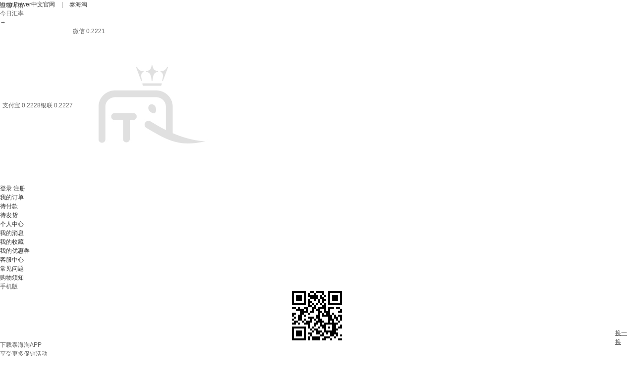

--- FILE ---
content_type: text/html;charset=utf-8
request_url: https://www.taihaitao.com/goods/10636
body_size: 33256
content:
<!DOCTYPE html>
<html lang="zh-cn">
<head><script src="/_fec_sbu/fec_wrapper.js"></script>
<script id="wsyzwdbq" src="/_fec_sbu/hxk_fec_cabe5fa3.js">3jUsBlBia8nDcrpCjygAmNFL6J7RAvGc,3h00f59McK7uc93O9f9ybtb14b0Q778L,vc0fifb158eT8awbcX1RP6fkeKf8GF8b,p5XLd9HuTpIN4uACM0meDyVXOangbc3z,MJRb8CWKs0ZfbnpQW5cz6RZvRsJQiwFP,jN7k1WfebIn6f7fdDdeA8F9IcgSLUr3s,z8M8trt7pVHhqY67qsyUr88Y9nCa71GG,1Rd3H0196yuW3GgN9LZSrw3l8AzhkVjE,hCk70C3Zeard257We02jutdZTr81e7tZ,vjTCgfUTkKimrX8XRLTsJRkMakw0g7cG,</script>

<meta charset="UTF-8">
<meta name="keywords" content="泰国,海淘,直邮,鼻通,海苔,香米,榴莲干,芒果干,燕窝,青草药膏,卧佛牌,王权,泰海淘,泰国直邮,泰国本土,泰国跨境,青草膏,kingpower,king,power,欧莱雅,泰国海淘" />
<meta name="description" content="精选泰国本土商品，包含鼻通,海苔,香米,榴莲干,芒果干,燕窝,青草药膏等，100%王权免税店直供，泰国直邮确保正品，国内客服中心售后无忧，让您轻松购遍泰国好货，为您提供方便快捷的海淘购物体验。">
<meta name="baidu-site-verification" content="sL8XK8bRAn" />
<meta name="author" content="KingPower"/>
<meta name="copyright" content="KingPower Inc. All Rights Reserved"/>
<meta http-equiv="X-UA-Compatible" content="IE=edge,IE=EmulateIE8,chrome=1">
<meta name="viewport" content="width=device-width, initial-scale=1.0, maximum-scale=1.0, user-scalable=no"/>
<meta name="generator" content=""/>
<meta name="apple-mobile-web-app-capable" content="yes">
<meta name="apple-mobile-web-app-status-bar-style" content="black-translucent">
<meta name="author" content="KingPower-Developers"/>
<meta name="format-detection" content="telephone=no">
    <meta http-equiv="Expires" content="0">
    <meta http-equiv="Cache-Control" content="no-cache">
    <meta http-equiv="Pragma" content="no-cache">
    <title>碧欧泉 BIOTHERM 男士水动力洁面膏 125ml - 泰海淘 - 泰国KingPower王权免税集团旗下海淘平台</title>
<!-- ================== 开始基础CSS调用 ================== -->
<link  rel="icon" type="image/x-icon" href="https://www.taihaitao.com/static/img/favicon.jpg" />
<link href="https://public.taihaitao.com/css/base.css" rel="stylesheet" type="text/css">
<!--<link href="https://public.taihaitao.com/css/animate.min.css" rel="stylesheet" type="text/css">-->
<link href="https://www.taihaitao.com/static/css/web_common.css" rel="stylesheet" type="text/css">
<link href="https://www.taihaitao.com/static/toolkit/font-awesome/css/font-awesome.min.css" rel="stylesheet"/>
<link href="https://public.taihaitao.com/toolkit/perfect-scrollbar/perfect-scrollbar.min.css" rel="stylesheet"/>
<!--[if IE 7]>
<link href="https://www.taihaitao.com/static/toolkit/font-awesome/css/font-awesome-ie7.min.css" rel="stylesheet">
<![endif]-->
<!-- ================== 结束基础CSS调用 ================== -->
<!-- ================== 开始页面CSS调用 ================== -->
<link href="https://www.taihaitao.com/static/css/home_layout.css" rel="stylesheet" type="text/css">
    <link href="https://public.taihaitao.com/toolkit/swiper/3.4.2/swiper.css" rel="stylesheet" type="text/css">

<!-- ================== 结束页面CSS调用 ================== -->
    <!--[if lt IE 9]>
	<script src="https://public.taihaitao.com/toolkit/crossbrowserjs/es5-shim.min.js"></script>
	<script src="https://public.taihaitao.com/toolkit/crossbrowserjs/html5shiv.js"></script>
	<script src="https://public.taihaitao.com/toolkit/crossbrowserjs/excanvas.min.js"></script>
	<script src="https://public.taihaitao.com/toolkit/crossbrowserjs/respond.min.js"></script>
    <![endif]-->
<!-- ================== 开始基础JavaScript调用 ================== -->
<script>
	//全局方法设置
	var ncGlobal = {
		webRoot:"https://www.taihaitao.com/",
		memberRoot:"https://www.taihaitao.com/member/",
		wapRoot:"https://wap.taihaitao.com/",
		ncToken:"14a3f000b742447e9cb4cecf3d99f13a",
		jsRoot:"https://www.taihaitao.com/static/js/",
		cssRoot:"https://www.taihaitao.com/static/css/",
		imgRoot:"https://www.taihaitao.com/static/img/",
		toolkitRoot:"https://www.taihaitao.com/static/toolkit/",
		uploadRoot:"https://upload.taihaitao.com/",
		publicRoot:"https://public.taihaitao.com/",
		imRoot:"${imRoot}",
		tid:"",
        loginUrl:"https://www.taihaitao.com/login",
        amapKey:'',
        meiqiaId:'151641',
        cnzzSiteId:'1277801716',
        cnzzAPMKey:'63f82a18ba6a5259c40a702b',
        memberId:'',
        isCash : "0"
	};
</script>
<script src="https://public.taihaitao.com/lang/common.en_US.UTF-8.js"></script>
<script src="https://public.taihaitao.com/toolkit/jquery/1.8.3/jquery.js"></script>
<script src="https://public.taihaitao.com/toolkit/jquery-ui/ui/minified/jquery-ui.min.js"></script>
<link href="https://public.taihaitao.com/toolkit/jquery-ui/themes/base/minified/jquery-ui.min.css" rel="stylesheet"/>
<script src="https://public.taihaitao.com/toolkit/jquery-nc/jquery.nc.js"></script>
<script src="https://public.taihaitao.com/toolkit/layer/layer.js"></script>
<script src="https://public.taihaitao.com/toolkit/jquery-validation/jquery.validation.min.js"></script>
<script src="https://public.taihaitao.com/toolkit/waypoints/waypoints.js"></script>
<script src="https://public.taihaitao.com/toolkit/perfect-scrollbar/perfect-scrollbar.min.js"></script>
<script src="https://public.taihaitao.com/toolkit/jquery-thumb/jqthumb.js"></script>
<script src="https://www.taihaitao.com/static/js/common/member.top.js"></script>
<script src="https://public.taihaitao.com/toolkit/cnzz.js"></script>
<script src="https://www.taihaitao.com/static/toolkit/swiper/swiperstyle.min.js"></script>
    <script>
      function addCartBundlingHandle(cartBundlingId) {
        if(!cartBundlingId || cartBundlingId <= 0) {
          return;
        }
        $.ajax({
          url: ncGlobal.webRoot + "cart/bundling/add",
          type: "post",
          dataType: "json",
          data:{bundlingId: cartBundlingId},
          success: function (data) {
            console.log(data)
            if(data && data.code == 400 &&  data.data.loginState == false) {
              location.href = ncGlobal.loginUrl;
              return
            }
            if(data && data.code == 200) {
              Nc.alertSucceed('成功加入购物车');
            }
          }
        })
      }
    </script>

<!-- ================== 结束基础JavaScript调用 ================== -->
</head>
<body>

  <div class="public-top-layout public-top-layout-shorcut">
    <div class="topbar wrapper">
      <div class="left">
          <div class="mall_home">
            <a target="_blank" href="https://www.kingpower-cn.com/" style="margin-right: 10px;text-decoration: none">
        		  King Power中文官网
            </a>
            |
            <a href="https://www.taihaitao.com/" style="margin-left: 10px;text-decoration: none">
	        		  泰海淘
            </a>
          </div>
          <div class="exchange_rate exchange_rate-shortuct-box">
            <div class="rate"> 今日汇率</div>
            <!--<div id="scrollBox">
              <ul id="con1">
                <li>支付宝 100THB=￥22.28 </li>
                <li>银联 100THB=￥22.27</li>
                <li>微信  100THB=￥22.21推荐</li>
              </ul>
              <ul id="con2"></ul>
            </div>-->
            <div class="representative_party-shortcut"><span></span><span> → </span><span></span></div>
            <div class="exchange_rate_all_box" style="margin-left:5px;">
              <div class="list" id="list">
                <table cellspacing="0" cellpadding="0"style="width: 930px; border: 0px;">
                  <tr>
                    <td id="list1">
                      <table style="border: 0px;" cellpadding="0" cellspacing="0">
                        <tr id="pic">
                           <td>支付宝 0.2228 </td>
                           <td>银联 0.2227</td>
                           <td>微信 0.2221<img src="https://www.taihaitao.com/static/img/buy/sub_order_13.png"></td>
                        </tr>
                      </table>
                    </td>
                    <td id="list2"></td>
                  </tr>
                </table>
              </div>
            </div>
          </div>

      </div>
      <div class="right" id="quickMenu">
        <dl class="top-menu login">
              <dt class="top-menu-title normal">
                <a href="https://www.taihaitao.com/login" class="login-link">登录</a>
                <a href="https://www.taihaitao.com/register">注册</a>
              </dt>
        </dl>
        <dl class="top-menu my-order">
          <dt class="top-menu-title">
            <a  href="https://www.taihaitao.com/member/orders/list">我的订单</a>
            <!-- <span class="arrow"></span> -->
          </dt>
          <dd class="top-menu-con">
            <ul>
              <li>
                <a  href="https://www.taihaitao.com/member/orders/list/?ordersState=new">待付款</a>
              </li>
              <li>
                <a  href="https://www.taihaitao.com/member/orders/list/?ordersState=pay">待发货</a>
              </li>
            </ul>
          </dd>
        </dl>
        <dl class="top-menu my-mall">
          <dt class="top-menu-title">
            <a onclick="cnzz_trackEvent('me','homepage')"  href="https://www.taihaitao.com/member/">个人中心</a>
            <!-- <span class="arrow"></span> -->
          </dt>
          <dd class="top-menu-con">
            <ul class="user-centent-menu">
              <li>
                <a href="https://www.taihaitao.com/member/message/list" target="_top">我的消息</a>
              </li>
              <li>
                <a href="https://www.taihaitao.com/member/favorites/goods" target="_top">我的收藏</a>
              </li>
              <li>
                <a href="https://www.taihaitao.com/member/coupon/list?couponState=0" target="_top">我的优惠券</a>
              </li>
            </ul>
          </dd>
        </dl>
        <dl class="top-menu call-center">
          <dt class="top-menu-title">
                    <a href="javascript:void(0)">客服中心</a>
            <!-- <span class="arrow"></span> -->
          </dt>
          <dd class="top-menu-con">
            <ul>
                  <li>
                    <a target="_blank" href="https://www.taihaitao.com/special/35" target="_blank">常见问题</a>
                  </li>
                  <li>
                    <a target="_blank" href="https://www.taihaitao.com/special/33" target="_blank">购物须知</a>
                  </li>
            </ul>
          </dd>
        </dl>
        <dl class="top-menu mobile-mall">
          <dt class="top-menu-title"><span class="icon"></span>手机版<span class="arrow"></span></dt>
          <dd class="top-menu-con"> <span class="QRcode"> <img src="https://upload.taihaitao.com/qr/app/url.gif">
          <p>下载泰海淘APP<br/>享受更多促销活动</p>
          </span></dd>
        </dl>
      </div>
    </div>
  </div>
<script>
	$(function(){
		$("#languageDiv").hide()
		$("#languageType").click(function (event) {
			if($("#languageDiv").is(':hidden')){
				$("#languageDiv").show();
				$("#languageType").find("i").attr("class","fa fa-angle-up")
			}else{
				$("#languageDiv").hide()
				$("#languageType").find("i").attr("class","fa fa-angle-down")
			}
		});
		$("#languageDiv li").click(function(){
			$("#languageDiv").hide()
		})
	});
</script>
<div class="header-wrap">
  <header class="public-head-layout wrapper">
    <h1 class="site-logo"><a href="https://www.taihaitao.com/"><img src="https://upload.taihaitao.com/image/c5/95/c5954360a863e4d85c3f73e1fd67d4c7.png" alt=""/></a></h1>
    <div class=""></div>
    <div class="head-search-layout">
      <div class="head-search-tab" id="searchTab" style="display: none"> <span><a href="javascript:;" class="selected" data-sign="goods">商品</a></span></div>
      <div class="head-search-bar" id="head-search-bar">
        <form action="https://www.taihaitao.com/search" method="get" class="search-form" id="headerSearchForm" >
          <input name="keyword" id="keyword"  type="text" class="input-text" value="" maxlength="60" placeholder="搜索你的品牌、商品"  autocomplete="off" />
          <input type="submit" id="buttonSearch"  value="搜 索" class="input-submit">
        </form>
        <!-- 搜索提示div 开始 -->
        <div class="search-tip" id="search-tip">
          <div class="search-history">
            <div class="title">历史纪录<a href="javascript:void(0);" id="search-his-del">清除</a></div>
            <ul id="search-his-list">
            </ul>
          </div>
          <div class="search-hot">
            <div class="title">热门搜索...</div>
            <ul>
              <li><a onclick="cnzz_trackEvent('home_hotSearch','直播')"  target="_blank" data-hot-value="直播" hotSearch href="https://www.taihaitao.com/search?&keyword=%E7%9B%B4%E6%92%AD">直播</a></li>
              <li><a onclick="cnzz_trackEvent('home_hotSearch','泰国值得买')"  target="_blank" data-hot-value="泰国值得买" hotSearch href="https://www.taihaitao.com/search?&keyword=%E6%B3%B0%E5%9B%BD%E5%80%BC%E5%BE%97%E4%B9%B0">泰国值得买</a></li>
              <li><a onclick="cnzz_trackEvent('home_hotSearch','乳胶')"  target="_blank" data-hot-value="乳胶" hotSearch href="https://www.taihaitao.com/search?&keyword=%E4%B9%B3%E8%83%B6">乳胶</a></li>
              <li><a onclick="cnzz_trackEvent('home_hotSearch','虎标')"  target="_blank" data-hot-value="虎标" hotSearch href="https://www.taihaitao.com/search?&keyword=%E8%99%8E%E6%A0%87">虎标</a></li>
              <li><a onclick="cnzz_trackEvent('home_hotSearch','王权特供')"  target="_blank" data-hot-value="王权特供" hotSearch href="https://www.taihaitao.com/search?&keyword=%E7%8E%8B%E6%9D%83%E7%89%B9%E4%BE%9B">王权特供</a></li>
              <li><a onclick="cnzz_trackEvent('home_hotSearch','按摩精油')"  target="_blank" data-hot-value="按摩精油" hotSearch href="https://www.taihaitao.com/search?&keyword=%E6%8C%89%E6%91%A9%E7%B2%BE%E6%B2%B9">按摩精油</a></li>
              <li><a onclick="cnzz_trackEvent('home_hotSearch','果干')"  target="_blank" data-hot-value="果干" hotSearch href="https://www.taihaitao.com/search?&keyword=%E6%9E%9C%E5%B9%B2">果干</a></li>
              <li><a onclick="cnzz_trackEvent('home_hotSearch','婴幼')"  target="_blank" data-hot-value="婴幼" hotSearch href="https://www.taihaitao.com/search?&keyword=%E5%A9%B4%E5%B9%BC">婴幼</a></li>
              <li><a onclick="cnzz_trackEvent('home_hotSearch','燕窝')"  target="_blank" data-hot-value="燕窝" hotSearch href="https://www.taihaitao.com/search?&keyword=%E7%87%95%E7%AA%9D">燕窝</a></li>
              <li><a onclick="cnzz_trackEvent('home_hotSearch','小老板')"  target="_blank" data-hot-value="小老板" hotSearch href="https://www.taihaitao.com/search?&keyword=%E5%B0%8F%E8%80%81%E6%9D%BF">小老板</a></li>
            </ul>
          </div>
        </div>
        <!-- 搜索提示div 结束 --> 
      </div>
      <div class="keyword">
        <ul>
          <li><a onclick="cnzz_trackEvent('home','searchkeyword_click','MIZUMI')" target="_blank" href="https://www.taihaitao.com/search?&keyword=MIZUMI">MIZUMI</a></li>
          <li><a onclick="cnzz_trackEvent('home','searchkeyword_click','泰国值得买')" target="_blank" href="https://www.taihaitao.com/search?&keyword=%E6%B3%B0%E5%9B%BD%E5%80%BC%E5%BE%97%E4%B9%B0">泰国值得买</a></li>
          <li><a onclick="cnzz_trackEvent('home','searchkeyword_click','JOURNAL')" target="_blank" href="https://www.taihaitao.com/search?&keyword=JOURNAL">JOURNAL</a></li>
          <li><a onclick="cnzz_trackEvent('home','searchkeyword_click','SKYNLAB，奶片')" target="_blank" href="https://www.taihaitao.com/search?&keyword=SKYNLAB%EF%BC%8C%E5%A5%B6%E7%89%87">SKYNLAB，奶片</a></li>
        </ul>
      </div>
    </div>
    <!-- 头部购物车_Star -->
    <div id="topMyCart" class="my-cart">
      <div class="my-cart-tit"><i class="my-cart-ico"></i><a onclick="cnzz_trackEvent('cart_reviewGoods','首页顶部')"  href="https://www.taihaitao.com/cart/list" title="购物车">购物车</a><i data-red-point style="display: none;" class="mub"></i>件</div>
      <div class="my-cart-con">
        <div class="spacer"></div>
        <div class="sub-title" >
          <h4>最新加入的商品</h4 >
        </div >
        <div class="incart-goods-box">
          <div class="incart-goods" data-cart-goods-list> <img class="loading" src=""  alt=""/> </div >
        </div >
        <div class="checkout" data-goods-price></div>
      </div >
     
    </div>    
    <!-- 头部购物车_End --> 
    
    <!-- 头部二维码 start-->
      <div class="QR_code" style="display:none;">
        <div class="code">
          <img src=https://www.taihaitao.com/static/img/default_cr.png alt="" class="shows">
        </div>
        <div class="attention">
          <div class="attention_box1">
            <img src=https://www.taihaitao.com/static/img/default_cr.png alt="" class="">
          </div>
          <div class="attention_box2">
            <img src=https://www.taihaitao.com/static/img/default_cr.png alt="">
          </div>
        </div>
      </div>
      <!-- 头部二维码 end-->
  </header>
</div>
<nav class="public-nav-layout">
  <div class="wrapper">
    <div class="all-category">
<div class="title">
  <h3><a href='javascript:;'>泰国本土商品 <img style="width: 15px;margin-left: 10px" src="https://www.taihaitao.com/static/img/down.png " alt=""></a></h3>
  <!-- <i class="arrow-down"></i> -->
</div>
<div class="min-title"><a target="_blank" href="https://www.taihaitao.com/category">全部分类</a><span class="arrow-down"></span></div>
<div id="topCategoryMenu" class="category">
<ul class="menu">
  <li cat_menu_id="29"  class="cate-menu-item">
    <div class="class bot"><span class="arrow"></span>
      
      <a target="_blank" href="https://www.taihaitao.com/search?cat=29&amp;type=cat" onclick="cnzz_trackEvent('home','category','29')" class="cate-menu-lk">食品特产</a>
    </div>
    <div class="cate-part" cat_menu_id="29">
      <div class="cate-part-col1"> <div class="cate-detail">
        <dl class="cate-detail-item" >
          <dt class="cate-detail-tit">
            <a target="_blank" href="https://www.taihaitao.com/search?cat=33&amp;type=cat" onclick="cnzz_trackEvent('home','category','33')" >果干蜜饯<i class="fa fa-angle-right m-l-5 m-r-0" aria-hidden="true"></i></a>
          </dt>
          <dd class="cate-detail-con"> 
             <a target="_blank" href="https://www.taihaitao.com/search?cat=34&amp;type=cat" onclick="cnzz_trackEvent('home','category','34')" >芒果干</a>  <a target="_blank" href="https://www.taihaitao.com/search?cat=42&amp;type=cat" onclick="cnzz_trackEvent('home','category','42')" >榴莲干</a>  <a target="_blank" href="https://www.taihaitao.com/search?cat=43&amp;type=cat" onclick="cnzz_trackEvent('home','category','43')" >山竹干</a>  <a target="_blank" href="https://www.taihaitao.com/search?cat=44&amp;type=cat" onclick="cnzz_trackEvent('home','category','44')" >菠萝干</a>  <a target="_blank" href="https://www.taihaitao.com/search?cat=46&amp;type=cat" onclick="cnzz_trackEvent('home','category','46')" >酸角</a>  <a target="_blank" href="https://www.taihaitao.com/search?cat=47&amp;type=cat" onclick="cnzz_trackEvent('home','category','47')" >木瓜干</a>  <a target="_blank" href="https://www.taihaitao.com/search?cat=48&amp;type=cat" onclick="cnzz_trackEvent('home','category','48')" >椰子片</a>  <a target="_blank" href="https://www.taihaitao.com/search?cat=49&amp;type=cat" onclick="cnzz_trackEvent('home','category','49')" >哈蜜瓜干</a>  <a target="_blank" href="https://www.taihaitao.com/search?cat=141&amp;type=cat" onclick="cnzz_trackEvent('home','category','141')" >蔬果干</a>  <a target="_blank" href="https://www.taihaitao.com/search?cat=204&amp;type=cat" onclick="cnzz_trackEvent('home','category','204')" >香蕉干</a>  <a target="_blank" href="https://www.taihaitao.com/search?cat=291&amp;type=cat" onclick="cnzz_trackEvent('home','category','291')" >润喉丸</a>  <a target="_blank" href="https://www.taihaitao.com/search?cat=373&amp;type=cat" onclick="cnzz_trackEvent('home','category','373')" >草莓干</a>  <a target="_blank" href="https://www.taihaitao.com/search?cat=381&amp;type=cat" onclick="cnzz_trackEvent('home','category','381')" >蔓越莓干</a>  <a target="_blank" href="https://www.taihaitao.com/search?cat=382&amp;type=cat" onclick="cnzz_trackEvent('home','category','382')" >葡萄干</a>  <a target="_blank" href="https://www.taihaitao.com/search?cat=383&amp;type=cat" onclick="cnzz_trackEvent('home','category','383')" >无花果干</a>  <a target="_blank" href="https://www.taihaitao.com/search?cat=391&amp;type=cat" onclick="cnzz_trackEvent('home','category','391')" >辣椒</a>  <a target="_blank" href="https://www.taihaitao.com/search?cat=428&amp;type=cat" onclick="cnzz_trackEvent('home','category','428')" >椰子干</a>  <a target="_blank" href="https://www.taihaitao.com/search?cat=429&amp;type=cat" onclick="cnzz_trackEvent('home','category','429')" >橘子干</a>  <a target="_blank" href="https://www.taihaitao.com/search?cat=442&amp;type=cat" onclick="cnzz_trackEvent('home','category','442')" >夏威夷果</a> 
             </dd>
        </dl>
                <dl class="cate-detail-item" >
          <dt class="cate-detail-tit">
            <a target="_blank" href="https://www.taihaitao.com/search?cat=59&amp;type=cat" onclick="cnzz_trackEvent('home','category','59')" >蛋卷饼干<i class="fa fa-angle-right m-l-5 m-r-0" aria-hidden="true"></i></a>
          </dt>
          <dd class="cate-detail-con"> 
             <a target="_blank" href="https://www.taihaitao.com/search?cat=60&amp;type=cat" onclick="cnzz_trackEvent('home','category','60')" >蛋卷</a>  <a target="_blank" href="https://www.taihaitao.com/search?cat=61&amp;type=cat" onclick="cnzz_trackEvent('home','category','61')" >米饼</a>  <a target="_blank" href="https://www.taihaitao.com/search?cat=62&amp;type=cat" onclick="cnzz_trackEvent('home','category','62')" >脆酥卷</a>  <a target="_blank" href="https://www.taihaitao.com/search?cat=63&amp;type=cat" onclick="cnzz_trackEvent('home','category','63')" >威化</a>  <a target="_blank" href="https://www.taihaitao.com/search?cat=138&amp;type=cat" onclick="cnzz_trackEvent('home','category','138')" >曲奇</a>  <a target="_blank" href="https://www.taihaitao.com/search?cat=357&amp;type=cat" onclick="cnzz_trackEvent('home','category','357')" >饼干条</a>  <a target="_blank" href="https://www.taihaitao.com/search?cat=414&amp;type=cat" onclick="cnzz_trackEvent('home','category','414')" >曲奇饼干</a>  <a target="_blank" href="https://www.taihaitao.com/search?cat=427&amp;type=cat" onclick="cnzz_trackEvent('home','category','427')" >即食麦片</a>  <a target="_blank" href="https://www.taihaitao.com/search?cat=441&amp;type=cat" onclick="cnzz_trackEvent('home','category','441')" >榴莲酥</a> 
             </dd>
        </dl>
                <dl class="cate-detail-item" >
          <dt class="cate-detail-tit">
            <a target="_blank" href="https://www.taihaitao.com/search?cat=64&amp;type=cat" onclick="cnzz_trackEvent('home','category','64')" >肉脯坚果<i class="fa fa-angle-right m-l-5 m-r-0" aria-hidden="true"></i></a>
          </dt>
          <dd class="cate-detail-con"> 
             <a target="_blank" href="https://www.taihaitao.com/search?cat=144&amp;type=cat" onclick="cnzz_trackEvent('home','category','144')" >腰果</a>  <a target="_blank" href="https://www.taihaitao.com/search?cat=176&amp;type=cat" onclick="cnzz_trackEvent('home','category','176')" >夏威夷果</a>  <a target="_blank" href="https://www.taihaitao.com/search?cat=177&amp;type=cat" onclick="cnzz_trackEvent('home','category','177')" >开心果</a>  <a target="_blank" href="https://www.taihaitao.com/search?cat=213&amp;type=cat" onclick="cnzz_trackEvent('home','category','213')" >杏仁</a>  <a target="_blank" href="https://www.taihaitao.com/search?cat=319&amp;type=cat" onclick="cnzz_trackEvent('home','category','319')" >花生</a>  <a target="_blank" href="https://www.taihaitao.com/search?cat=392&amp;type=cat" onclick="cnzz_trackEvent('home','category','392')" >葵花籽</a>  <a target="_blank" href="https://www.taihaitao.com/search?cat=393&amp;type=cat" onclick="cnzz_trackEvent('home','category','393')" >南瓜籽</a>  <a target="_blank" href="https://www.taihaitao.com/search?cat=394&amp;type=cat" onclick="cnzz_trackEvent('home','category','394')" >混合坚果</a>  <a target="_blank" href="https://www.taihaitao.com/search?cat=395&amp;type=cat" onclick="cnzz_trackEvent('home','category','395')" >芝麻籽</a>  <a target="_blank" href="https://www.taihaitao.com/search?cat=396&amp;type=cat" onclick="cnzz_trackEvent('home','category','396')" >芝麻粉</a>  <a target="_blank" href="https://www.taihaitao.com/search?cat=399&amp;type=cat" onclick="cnzz_trackEvent('home','category','399')" >杏仁黄油</a>  <a target="_blank" href="https://www.taihaitao.com/search?cat=400&amp;type=cat" onclick="cnzz_trackEvent('home','category','400')" >腰果黄油</a>  <a target="_blank" href="https://www.taihaitao.com/search?cat=401&amp;type=cat" onclick="cnzz_trackEvent('home','category','401')" >南瓜籽黄油</a>  <a target="_blank" href="https://www.taihaitao.com/search?cat=433&amp;type=cat" onclick="cnzz_trackEvent('home','category','433')" >方便面</a> 
             </dd>
        </dl>
                <dl class="cate-detail-item" >
          <dt class="cate-detail-tit">
            <a target="_blank" href="https://www.taihaitao.com/search?cat=67&amp;type=cat" onclick="cnzz_trackEvent('home','category','67')" >海味即食<i class="fa fa-angle-right m-l-5 m-r-0" aria-hidden="true"></i></a>
          </dt>
          <dd class="cate-detail-con"> 
             <a target="_blank" href="https://www.taihaitao.com/search?cat=68&amp;type=cat" onclick="cnzz_trackEvent('home','category','68')" >海苔</a>  <a target="_blank" href="https://www.taihaitao.com/search?cat=70&amp;type=cat" onclick="cnzz_trackEvent('home','category','70')" >即食虾</a>  <a target="_blank" href="https://www.taihaitao.com/search?cat=205&amp;type=cat" onclick="cnzz_trackEvent('home','category','205')" >即食鱼</a>  <a target="_blank" href="https://www.taihaitao.com/search?cat=231&amp;type=cat" onclick="cnzz_trackEvent('home','category','231')" >蟹系列</a> 
             </dd>
        </dl>
                <dl class="cate-detail-item" >
          <dt class="cate-detail-tit">
            <a target="_blank" href="https://www.taihaitao.com/search?cat=71&amp;type=cat" onclick="cnzz_trackEvent('home','category','71')" >糖果奶片<i class="fa fa-angle-right m-l-5 m-r-0" aria-hidden="true"></i></a>
          </dt>
          <dd class="cate-detail-con"> 
             <a target="_blank" href="https://www.taihaitao.com/search?cat=72&amp;type=cat" onclick="cnzz_trackEvent('home','category','72')" >奶糖</a>  <a target="_blank" href="https://www.taihaitao.com/search?cat=73&amp;type=cat" onclick="cnzz_trackEvent('home','category','73')" >奶片</a>  <a target="_blank" href="https://www.taihaitao.com/search?cat=163&amp;type=cat" onclick="cnzz_trackEvent('home','category','163')" >软糖</a>  <a target="_blank" href="https://www.taihaitao.com/search?cat=407&amp;type=cat" onclick="cnzz_trackEvent('home','category','407')" >爆米花</a> 
             </dd>
        </dl>
                <dl class="cate-detail-item" >
          <dt class="cate-detail-tit">
            <a target="_blank" href="https://www.taihaitao.com/search?cat=74&amp;type=cat" onclick="cnzz_trackEvent('home','category','74')" >巧克力<i class="fa fa-angle-right m-l-5 m-r-0" aria-hidden="true"></i></a>
          </dt>
          <dd class="cate-detail-con"> 
             <a target="_blank" href="https://www.taihaitao.com/search?cat=75&amp;type=cat" onclick="cnzz_trackEvent('home','category','75')" >巧克力</a> 
             </dd>
        </dl>
                <dl class="cate-detail-item" >
          <dt class="cate-detail-tit">
            <a target="_blank" href="https://www.taihaitao.com/search?cat=439&amp;type=cat" onclick="cnzz_trackEvent('home','category','439')" >饮料<i class="fa fa-angle-right m-l-5 m-r-0" aria-hidden="true"></i></a>
          </dt>
          <dd class="cate-detail-con"> 
             <a target="_blank" href="https://www.taihaitao.com/search?cat=440&amp;type=cat" onclick="cnzz_trackEvent('home','category','440')" >榴莲汁</a> 
             </dd>
        </dl>
        </div>
         </div>
      <div class="sub-class-right">
        <div class="adv-promotions">
        </div>
      </div>
       </div>
  </li>
  <li cat_menu_id="30"  class="cate-menu-item">
    <div class="class bot"><span class="arrow"></span>
      
      <a target="_blank" href="https://www.taihaitao.com/search?cat=30&amp;type=cat" onclick="cnzz_trackEvent('home','category','30')" class="cate-menu-lk">粮油调味</a>
    </div>
    <div class="cate-part" cat_menu_id="30">
      <div class="cate-part-col1"> <div class="cate-detail">
        <dl class="cate-detail-item" >
          <dt class="cate-detail-tit">
            <a target="_blank" href="https://www.taihaitao.com/search?cat=145&amp;type=cat" onclick="cnzz_trackEvent('home','category','145')" >米面杂粮<i class="fa fa-angle-right m-l-5 m-r-0" aria-hidden="true"></i></a>
          </dt>
          <dd class="cate-detail-con"> 
             <a target="_blank" href="https://www.taihaitao.com/search?cat=149&amp;type=cat" onclick="cnzz_trackEvent('home','category','149')" >糯米</a>  <a target="_blank" href="https://www.taihaitao.com/search?cat=178&amp;type=cat" onclick="cnzz_trackEvent('home','category','178')" >方便面</a>  <a target="_blank" href="https://www.taihaitao.com/search?cat=226&amp;type=cat" onclick="cnzz_trackEvent('home','category','226')" >椰子油</a> 
             </dd>
        </dl>
                <dl class="cate-detail-item" >
          <dt class="cate-detail-tit">
            <a target="_blank" href="https://www.taihaitao.com/search?cat=146&amp;type=cat" onclick="cnzz_trackEvent('home','category','146')" >泰式调味<i class="fa fa-angle-right m-l-5 m-r-0" aria-hidden="true"></i></a>
          </dt>
          <dd class="cate-detail-con"> 
             <a target="_blank" href="https://www.taihaitao.com/search?cat=150&amp;type=cat" onclick="cnzz_trackEvent('home','category','150')" >咖喱</a>  <a target="_blank" href="https://www.taihaitao.com/search?cat=151&amp;type=cat" onclick="cnzz_trackEvent('home','category','151')" >冬阴功</a>  <a target="_blank" href="https://www.taihaitao.com/search?cat=153&amp;type=cat" onclick="cnzz_trackEvent('home','category','153')" >酱料</a>  <a target="_blank" href="https://www.taihaitao.com/search?cat=320&amp;type=cat" onclick="cnzz_trackEvent('home','category','320')" >蜂蜜</a> 
             </dd>
        </dl>
        </div>
         </div>
 </div>
  </li>
  <li cat_menu_id="154"  class="cate-menu-item">
    <div class="class bot"><span class="arrow"></span>
      
      <a target="_blank" href="https://www.taihaitao.com/search?cat=154&amp;type=cat" onclick="cnzz_trackEvent('home','category','154')" class="cate-menu-lk">咖啡冲饮</a>
    </div>
    <div class="cate-part" cat_menu_id="154">
      <div class="cate-part-col1"> <div class="cate-detail">
        <dl class="cate-detail-item" >
          <dt class="cate-detail-tit">
            <a target="_blank" href="https://www.taihaitao.com/search?cat=155&amp;type=cat" onclick="cnzz_trackEvent('home','category','155')" >咖啡<i class="fa fa-angle-right m-l-5 m-r-0" aria-hidden="true"></i></a>
          </dt>
          <dd class="cate-detail-con"> 
             <a target="_blank" href="https://www.taihaitao.com/search?cat=158&amp;type=cat" onclick="cnzz_trackEvent('home','category','158')" >咖啡</a> 
             </dd>
        </dl>
                <dl class="cate-detail-item" >
          <dt class="cate-detail-tit">
            <a target="_blank" href="https://www.taihaitao.com/search?cat=156&amp;type=cat" onclick="cnzz_trackEvent('home','category','156')" >冲饮<i class="fa fa-angle-right m-l-5 m-r-0" aria-hidden="true"></i></a>
          </dt>
          <dd class="cate-detail-con"> 
             <a target="_blank" href="https://www.taihaitao.com/search?cat=159&amp;type=cat" onclick="cnzz_trackEvent('home','category','159')" >柠檬冲饮</a>  <a target="_blank" href="https://www.taihaitao.com/search?cat=179&amp;type=cat" onclick="cnzz_trackEvent('home','category','179')" >巧克力</a>  <a target="_blank" href="https://www.taihaitao.com/search?cat=180&amp;type=cat" onclick="cnzz_trackEvent('home','category','180')" >奶茶</a>  <a target="_blank" href="https://www.taihaitao.com/search?cat=267&amp;type=cat" onclick="cnzz_trackEvent('home','category','267')" >其他饮品</a>  <a target="_blank" href="https://www.taihaitao.com/search?cat=327&amp;type=cat" onclick="cnzz_trackEvent('home','category','327')" >豆浆</a>  <a target="_blank" href="https://www.taihaitao.com/search?cat=328&amp;type=cat" onclick="cnzz_trackEvent('home','category','328')" >花草茶</a> 
             </dd>
        </dl>
                <dl class="cate-detail-item" >
          <dt class="cate-detail-tit">
            <a target="_blank" href="https://www.taihaitao.com/search?cat=157&amp;type=cat" onclick="cnzz_trackEvent('home','category','157')" >茶叶<i class="fa fa-angle-right m-l-5 m-r-0" aria-hidden="true"></i></a>
          </dt>
          <dd class="cate-detail-con"> 
             <a target="_blank" href="https://www.taihaitao.com/search?cat=160&amp;type=cat" onclick="cnzz_trackEvent('home','category','160')" >花草茶</a>  <a target="_blank" href="https://www.taihaitao.com/search?cat=161&amp;type=cat" onclick="cnzz_trackEvent('home','category','161')" >姜茶</a>  <a target="_blank" href="https://www.taihaitao.com/search?cat=182&amp;type=cat" onclick="cnzz_trackEvent('home','category','182')" >红茶</a> 
             </dd>
        </dl>
                <dl class="cate-detail-item" >
          <dt class="cate-detail-tit">
            <a target="_blank" href="https://www.taihaitao.com/search?cat=402&amp;type=cat" onclick="cnzz_trackEvent('home','category','402')" >饮料<i class="fa fa-angle-right m-l-5 m-r-0" aria-hidden="true"></i></a>
          </dt>
          <dd class="cate-detail-con"> 
             <a target="_blank" href="https://www.taihaitao.com/search?cat=436&amp;type=cat" onclick="cnzz_trackEvent('home','category','436')" >饮料</a> 
             </dd>
        </dl>
        </div>
         </div>
 </div>
  </li>
  <li cat_menu_id="24"  class="cate-menu-item">
    <div class="class bot"><span class="arrow"></span>
      
      <a target="_blank" href="https://www.taihaitao.com/search?cat=24&amp;type=cat" onclick="cnzz_trackEvent('home','category','24')" class="cate-menu-lk">美容护肤</a>
    </div>
    <div class="cate-part" cat_menu_id="24">
      <div class="cate-part-col1"> <div class="cate-detail">
        <dl class="cate-detail-item" >
          <dt class="cate-detail-tit">
            <a target="_blank" href="https://www.taihaitao.com/search?cat=82&amp;type=cat" onclick="cnzz_trackEvent('home','category','82')" >面部护理<i class="fa fa-angle-right m-l-5 m-r-0" aria-hidden="true"></i></a>
          </dt>
          <dd class="cate-detail-con"> 
             <a target="_blank" href="https://www.taihaitao.com/search?cat=83&amp;type=cat" onclick="cnzz_trackEvent('home','category','83')" >面膜</a>  <a target="_blank" href="https://www.taihaitao.com/search?cat=84&amp;type=cat" onclick="cnzz_trackEvent('home','category','84')" >防晒</a>  <a target="_blank" href="https://www.taihaitao.com/search?cat=85&amp;type=cat" onclick="cnzz_trackEvent('home','category','85')" >洁面</a>  <a target="_blank" href="https://www.taihaitao.com/search?cat=87&amp;type=cat" onclick="cnzz_trackEvent('home','category','87')" >面霜</a>  <a target="_blank" href="https://www.taihaitao.com/search?cat=89&amp;type=cat" onclick="cnzz_trackEvent('home','category','89')" >精华</a>  <a target="_blank" href="https://www.taihaitao.com/search?cat=90&amp;type=cat" onclick="cnzz_trackEvent('home','category','90')" >凝胶</a>  <a target="_blank" href="https://www.taihaitao.com/search?cat=173&amp;type=cat" onclick="cnzz_trackEvent('home','category','173')" >粉饼</a>  <a target="_blank" href="https://www.taihaitao.com/search?cat=184&amp;type=cat" onclick="cnzz_trackEvent('home','category','184')" >祛痘</a>  <a target="_blank" href="https://www.taihaitao.com/search?cat=185&amp;type=cat" onclick="cnzz_trackEvent('home','category','185')" >喷雾</a>  <a target="_blank" href="https://www.taihaitao.com/search?cat=240&amp;type=cat" onclick="cnzz_trackEvent('home','category','240')" >柔肤水/乳液</a>  <a target="_blank" href="https://www.taihaitao.com/search?cat=329&amp;type=cat" onclick="cnzz_trackEvent('home','category','329')" >爽肤水</a>  <a target="_blank" href="https://www.taihaitao.com/search?cat=432&amp;type=cat" onclick="cnzz_trackEvent('home','category','432')" >柔肤水</a> 
             </dd>
        </dl>
                <dl class="cate-detail-item" >
          <dt class="cate-detail-tit">
            <a target="_blank" href="https://www.taihaitao.com/search?cat=91&amp;type=cat" onclick="cnzz_trackEvent('home','category','91')" >身体护理<i class="fa fa-angle-right m-l-5 m-r-0" aria-hidden="true"></i></a>
          </dt>
          <dd class="cate-detail-con"> 
             <a target="_blank" href="https://www.taihaitao.com/search?cat=92&amp;type=cat" onclick="cnzz_trackEvent('home','category','92')" >精油皂</a>  <a target="_blank" href="https://www.taihaitao.com/search?cat=93&amp;type=cat" onclick="cnzz_trackEvent('home','category','93')" >身体乳</a>  <a target="_blank" href="https://www.taihaitao.com/search?cat=94&amp;type=cat" onclick="cnzz_trackEvent('home','category','94')" >爽身粉</a>  <a target="_blank" href="https://www.taihaitao.com/search?cat=95&amp;type=cat" onclick="cnzz_trackEvent('home','category','95')" >沐浴露</a>  <a target="_blank" href="https://www.taihaitao.com/search?cat=225&amp;type=cat" onclick="cnzz_trackEvent('home','category','225')" >浴盐</a>  <a target="_blank" href="https://www.taihaitao.com/search?cat=266&amp;type=cat" onclick="cnzz_trackEvent('home','category','266')" >磨砂膏</a>  <a target="_blank" href="https://www.taihaitao.com/search?cat=278&amp;type=cat" onclick="cnzz_trackEvent('home','category','278')" >香皂</a>  <a target="_blank" href="https://www.taihaitao.com/search?cat=358&amp;type=cat" onclick="cnzz_trackEvent('home','category','358')" >湿巾</a>  <a target="_blank" href="https://www.taihaitao.com/search?cat=360&amp;type=cat" onclick="cnzz_trackEvent('home','category','360')" >防晒</a>  <a target="_blank" href="https://www.taihaitao.com/search?cat=412&amp;type=cat" onclick="cnzz_trackEvent('home','category','412')" >沐浴液</a>  <a target="_blank" href="https://www.taihaitao.com/search?cat=415&amp;type=cat" onclick="cnzz_trackEvent('home','category','415')" >祛痘</a>  <a target="_blank" href="https://www.taihaitao.com/search?cat=419&amp;type=cat" onclick="cnzz_trackEvent('home','category','419')" >精华</a>  <a target="_blank" href="https://www.taihaitao.com/search?cat=420&amp;type=cat" onclick="cnzz_trackEvent('home','category','420')" >止汗用品</a>  <a target="_blank" href="https://www.taihaitao.com/search?cat=446&amp;type=cat" onclick="cnzz_trackEvent('home','category','446')" >精油</a>  <a target="_blank" href="https://www.taihaitao.com/search?cat=447&amp;type=cat" onclick="cnzz_trackEvent('home','category','447')" >香薰</a> 
             </dd>
        </dl>
                <dl class="cate-detail-item" >
          <dt class="cate-detail-tit">
            <a target="_blank" href="https://www.taihaitao.com/search?cat=96&amp;type=cat" onclick="cnzz_trackEvent('home','category','96')" >手部护理<i class="fa fa-angle-right m-l-5 m-r-0" aria-hidden="true"></i></a>
          </dt>
          <dd class="cate-detail-con"> 
             <a target="_blank" href="https://www.taihaitao.com/search?cat=97&amp;type=cat" onclick="cnzz_trackEvent('home','category','97')" >护手霜</a> 
             </dd>
        </dl>
                <dl class="cate-detail-item" >
          <dt class="cate-detail-tit">
            <a target="_blank" href="https://www.taihaitao.com/search?cat=98&amp;type=cat" onclick="cnzz_trackEvent('home','category','98')" >足部护理<i class="fa fa-angle-right m-l-5 m-r-0" aria-hidden="true"></i></a>
          </dt>
          <dd class="cate-detail-con"> 
             <a target="_blank" href="https://www.taihaitao.com/search?cat=99&amp;type=cat" onclick="cnzz_trackEvent('home','category','99')" >足贴</a>  <a target="_blank" href="https://www.taihaitao.com/search?cat=186&amp;type=cat" onclick="cnzz_trackEvent('home','category','186')" >润足膏</a> 
             </dd>
        </dl>
                <dl class="cate-detail-item" >
          <dt class="cate-detail-tit">
            <a target="_blank" href="https://www.taihaitao.com/search?cat=100&amp;type=cat" onclick="cnzz_trackEvent('home','category','100')" >精油香熏<i class="fa fa-angle-right m-l-5 m-r-0" aria-hidden="true"></i></a>
          </dt>
          <dd class="cate-detail-con"> 
             <a target="_blank" href="https://www.taihaitao.com/search?cat=101&amp;type=cat" onclick="cnzz_trackEvent('home','category','101')" >单方精油</a>  <a target="_blank" href="https://www.taihaitao.com/search?cat=102&amp;type=cat" onclick="cnzz_trackEvent('home','category','102')" >复方精油</a>  <a target="_blank" href="https://www.taihaitao.com/search?cat=103&amp;type=cat" onclick="cnzz_trackEvent('home','category','103')" >香薰</a>  <a target="_blank" href="https://www.taihaitao.com/search?cat=361&amp;type=cat" onclick="cnzz_trackEvent('home','category','361')" >精油皂</a>  <a target="_blank" href="https://www.taihaitao.com/search?cat=370&amp;type=cat" onclick="cnzz_trackEvent('home','category','370')" >香薰蜡烛</a>  <a target="_blank" href="https://www.taihaitao.com/search?cat=375&amp;type=cat" onclick="cnzz_trackEvent('home','category','375')" >精油香薰/蜡烛</a> 
             </dd>
        </dl>
                <dl class="cate-detail-item" >
          <dt class="cate-detail-tit">
            <a target="_blank" href="https://www.taihaitao.com/search?cat=104&amp;type=cat" onclick="cnzz_trackEvent('home','category','104')" >口腔护理<i class="fa fa-angle-right m-l-5 m-r-0" aria-hidden="true"></i></a>
          </dt>
          <dd class="cate-detail-con"> 
             <a target="_blank" href="https://www.taihaitao.com/search?cat=105&amp;type=cat" onclick="cnzz_trackEvent('home','category','105')" >牙膏</a>  <a target="_blank" href="https://www.taihaitao.com/search?cat=385&amp;type=cat" onclick="cnzz_trackEvent('home','category','385')" >漱口水</a>  <a target="_blank" href="https://www.taihaitao.com/search?cat=426&amp;type=cat" onclick="cnzz_trackEvent('home','category','426')" >牙刷</a> 
             </dd>
        </dl>
                <dl class="cate-detail-item" >
          <dt class="cate-detail-tit">
            <a target="_blank" href="https://www.taihaitao.com/search?cat=107&amp;type=cat" onclick="cnzz_trackEvent('home','category','107')" >头发护理<i class="fa fa-angle-right m-l-5 m-r-0" aria-hidden="true"></i></a>
          </dt>
          <dd class="cate-detail-con"> 
             <a target="_blank" href="https://www.taihaitao.com/search?cat=108&amp;type=cat" onclick="cnzz_trackEvent('home','category','108')" >洗发水</a>  <a target="_blank" href="https://www.taihaitao.com/search?cat=109&amp;type=cat" onclick="cnzz_trackEvent('home','category','109')" >护发素</a>  <a target="_blank" href="https://www.taihaitao.com/search?cat=110&amp;type=cat" onclick="cnzz_trackEvent('home','category','110')" >染发剂</a>  <a target="_blank" href="https://www.taihaitao.com/search?cat=242&amp;type=cat" onclick="cnzz_trackEvent('home','category','242')" >喷雾</a>  <a target="_blank" href="https://www.taihaitao.com/search?cat=366&amp;type=cat" onclick="cnzz_trackEvent('home','category','366')" >美发工具</a> 
             </dd>
        </dl>
                <dl class="cate-detail-item" >
          <dt class="cate-detail-tit">
            <a target="_blank" href="https://www.taihaitao.com/search?cat=174&amp;type=cat" onclick="cnzz_trackEvent('home','category','174')" >眼部护理<i class="fa fa-angle-right m-l-5 m-r-0" aria-hidden="true"></i></a>
          </dt>
          <dd class="cate-detail-con"> 
             <a target="_blank" href="https://www.taihaitao.com/search?cat=314&amp;type=cat" onclick="cnzz_trackEvent('home','category','314')" >眼霜</a>  <a target="_blank" href="https://www.taihaitao.com/search?cat=388&amp;type=cat" onclick="cnzz_trackEvent('home','category','388')" >睫毛护理液</a> 
             </dd>
        </dl>
                <dl class="cate-detail-item" >
          <dt class="cate-detail-tit">
            <a target="_blank" href="https://www.taihaitao.com/search?cat=244&amp;type=cat" onclick="cnzz_trackEvent('home','category','244')" >护肤套装<i class="fa fa-angle-right m-l-5 m-r-0" aria-hidden="true"></i></a>
          </dt>
          <dd class="cate-detail-con"> 
             <a target="_blank" href="https://www.taihaitao.com/search?cat=245&amp;type=cat" onclick="cnzz_trackEvent('home','category','245')" >旅行套装</a> 
             </dd>
        </dl>
                <dl class="cate-detail-item" >
          <dt class="cate-detail-tit">
            <a target="_blank" href="https://www.taihaitao.com/search?cat=317&amp;type=cat" onclick="cnzz_trackEvent('home','category','317')" >唇部护理<i class="fa fa-angle-right m-l-5 m-r-0" aria-hidden="true"></i></a>
          </dt>
          <dd class="cate-detail-con"> 
             <a target="_blank" href="https://www.taihaitao.com/search?cat=318&amp;type=cat" onclick="cnzz_trackEvent('home','category','318')" >唇膏</a> 
             </dd>
        </dl>
                <dl class="cate-detail-item" >
          <dt class="cate-detail-tit">
            <a target="_blank" href="https://www.taihaitao.com/search?cat=430&amp;type=cat" onclick="cnzz_trackEvent('home','category','430')" >眼部彩妆<i class="fa fa-angle-right m-l-5 m-r-0" aria-hidden="true"></i></a>
          </dt>
          <dd class="cate-detail-con"> 
             <a target="_blank" href="https://www.taihaitao.com/search?cat=431&amp;type=cat" onclick="cnzz_trackEvent('home','category','431')" >睫毛膏</a> 
             </dd>
        </dl>
        </div>
         </div>
 </div>
  </li>
  <li cat_menu_id="187"  class="cate-menu-item">
    <div class="class bot"><span class="arrow"></span>
      
      <a target="_blank" href="https://www.taihaitao.com/search?cat=187&amp;type=cat" onclick="cnzz_trackEvent('home','category','187')" class="cate-menu-lk">彩妆香水</a>
    </div>
    <div class="cate-part" cat_menu_id="187">
      <div class="cate-part-col1"> <div class="cate-detail">
        <dl class="cate-detail-item" >
          <dt class="cate-detail-tit">
            <a target="_blank" href="https://www.taihaitao.com/search?cat=188&amp;type=cat" onclick="cnzz_trackEvent('home','category','188')" >唇部彩妆<i class="fa fa-angle-right m-l-5 m-r-0" aria-hidden="true"></i></a>
          </dt>
          <dd class="cate-detail-con"> 
             <a target="_blank" href="https://www.taihaitao.com/search?cat=191&amp;type=cat" onclick="cnzz_trackEvent('home','category','191')" >口红</a>  <a target="_blank" href="https://www.taihaitao.com/search?cat=192&amp;type=cat" onclick="cnzz_trackEvent('home','category','192')" >润唇膏</a>  <a target="_blank" href="https://www.taihaitao.com/search?cat=246&amp;type=cat" onclick="cnzz_trackEvent('home','category','246')" >唇蜜/唇釉</a> 
             </dd>
        </dl>
                <dl class="cate-detail-item" >
          <dt class="cate-detail-tit">
            <a target="_blank" href="https://www.taihaitao.com/search?cat=189&amp;type=cat" onclick="cnzz_trackEvent('home','category','189')" >面部彩妆<i class="fa fa-angle-right m-l-5 m-r-0" aria-hidden="true"></i></a>
          </dt>
          <dd class="cate-detail-con"> 
             <a target="_blank" href="https://www.taihaitao.com/search?cat=193&amp;type=cat" onclick="cnzz_trackEvent('home','category','193')" >粉底液</a>  <a target="_blank" href="https://www.taihaitao.com/search?cat=247&amp;type=cat" onclick="cnzz_trackEvent('home','category','247')" >腮红</a>  <a target="_blank" href="https://www.taihaitao.com/search?cat=377&amp;type=cat" onclick="cnzz_trackEvent('home','category','377')" >散粉/蜜粉</a>  <a target="_blank" href="https://www.taihaitao.com/search?cat=389&amp;type=cat" onclick="cnzz_trackEvent('home','category','389')" >遮瑕膏</a>  <a target="_blank" href="https://www.taihaitao.com/search?cat=443&amp;type=cat" onclick="cnzz_trackEvent('home','category','443')" >眼影</a> 
             </dd>
        </dl>
                <dl class="cate-detail-item" >
          <dt class="cate-detail-tit">
            <a target="_blank" href="https://www.taihaitao.com/search?cat=190&amp;type=cat" onclick="cnzz_trackEvent('home','category','190')" >眼部彩妆<i class="fa fa-angle-right m-l-5 m-r-0" aria-hidden="true"></i></a>
          </dt>
          <dd class="cate-detail-con"> 
             <a target="_blank" href="https://www.taihaitao.com/search?cat=194&amp;type=cat" onclick="cnzz_trackEvent('home','category','194')" >眼线笔</a>  <a target="_blank" href="https://www.taihaitao.com/search?cat=195&amp;type=cat" onclick="cnzz_trackEvent('home','category','195')" >睫毛膏</a>  <a target="_blank" href="https://www.taihaitao.com/search?cat=196&amp;type=cat" onclick="cnzz_trackEvent('home','category','196')" >眉笔</a>  <a target="_blank" href="https://www.taihaitao.com/search?cat=197&amp;type=cat" onclick="cnzz_trackEvent('home','category','197')" >眼影</a> 
             </dd>
        </dl>
                <dl class="cate-detail-item" >
          <dt class="cate-detail-tit">
            <a target="_blank" href="https://www.taihaitao.com/search?cat=211&amp;type=cat" onclick="cnzz_trackEvent('home','category','211')" >美妆工具<i class="fa fa-angle-right m-l-5 m-r-0" aria-hidden="true"></i></a>
          </dt>
          <dd class="cate-detail-con"> 
             <a target="_blank" href="https://www.taihaitao.com/search?cat=212&amp;type=cat" onclick="cnzz_trackEvent('home','category','212')" >香水</a>  <a target="_blank" href="https://www.taihaitao.com/search?cat=367&amp;type=cat" onclick="cnzz_trackEvent('home','category','367')" >化妆刷</a>  <a target="_blank" href="https://www.taihaitao.com/search?cat=376&amp;type=cat" onclick="cnzz_trackEvent('home','category','376')" >修容/高光</a> 
             </dd>
        </dl>
        </div>
         </div>
 </div>
  </li>
  <li cat_menu_id="27"  class="cate-menu-item">
    <div class="class bot"><span class="arrow"></span>
      
      <a target="_blank" href="https://www.taihaitao.com/search?cat=27&amp;type=cat" onclick="cnzz_trackEvent('home','category','27')" class="cate-menu-lk">居家日用</a>
    </div>
    <div class="cate-part" cat_menu_id="27">
      <div class="cate-part-col1"> <div class="cate-detail">
        <dl class="cate-detail-item" >
          <dt class="cate-detail-tit">
            <a target="_blank" href="https://www.taihaitao.com/search?cat=111&amp;type=cat" onclick="cnzz_trackEvent('home','category','111')" >驱蚊用品<i class="fa fa-angle-right m-l-5 m-r-0" aria-hidden="true"></i></a>
          </dt>
          <dd class="cate-detail-con"> 
             <a target="_blank" href="https://www.taihaitao.com/search?cat=112&amp;type=cat" onclick="cnzz_trackEvent('home','category','112')" >驱蚊贴</a>  <a target="_blank" href="https://www.taihaitao.com/search?cat=113&amp;type=cat" onclick="cnzz_trackEvent('home','category','113')" >驱蚊水</a> 
             </dd>
        </dl>
                <dl class="cate-detail-item" >
          <dt class="cate-detail-tit">
            <a target="_blank" href="https://www.taihaitao.com/search?cat=117&amp;type=cat" onclick="cnzz_trackEvent('home','category','117')" >个人护理<i class="fa fa-angle-right m-l-5 m-r-0" aria-hidden="true"></i></a>
          </dt>
          <dd class="cate-detail-con"> 
             <a target="_blank" href="https://www.taihaitao.com/search?cat=120&amp;type=cat" onclick="cnzz_trackEvent('home','category','120')" >鼻通</a>  <a target="_blank" href="https://www.taihaitao.com/search?cat=123&amp;type=cat" onclick="cnzz_trackEvent('home','category','123')" >其他</a> 
             </dd>
        </dl>
                <dl class="cate-detail-item" >
          <dt class="cate-detail-tit">
            <a target="_blank" href="https://www.taihaitao.com/search?cat=270&amp;type=cat" onclick="cnzz_trackEvent('home','category','270')" >节庆用品<i class="fa fa-angle-right m-l-5 m-r-0" aria-hidden="true"></i></a>
          </dt>
          <dd class="cate-detail-con"> 
             <a target="_blank" href="https://www.taihaitao.com/search?cat=271&amp;type=cat" onclick="cnzz_trackEvent('home','category','271')" >创意摆件</a> 
             </dd>
        </dl>
                <dl class="cate-detail-item" >
          <dt class="cate-detail-tit">
            <a target="_blank" href="https://www.taihaitao.com/search?cat=410&amp;type=cat" onclick="cnzz_trackEvent('home','category','410')" >文具用品<i class="fa fa-angle-right m-l-5 m-r-0" aria-hidden="true"></i></a>
          </dt>
          <dd class="cate-detail-con"> 
             <a target="_blank" href="https://www.taihaitao.com/search?cat=411&amp;type=cat" onclick="cnzz_trackEvent('home','category','411')" >收纳工具</a> 
             </dd>
        </dl>
        </div>
         </div>
 </div>
  </li>
  <li cat_menu_id="26"  class="cate-menu-item">
    <div class="class bot"><span class="arrow"></span>
      
      <a target="_blank" href="https://www.taihaitao.com/search?cat=26&amp;type=cat" onclick="cnzz_trackEvent('home','category','26')" class="cate-menu-lk">滋补保健</a>
    </div>
    <div class="cate-part" cat_menu_id="26">
      <div class="cate-part-col1"> <div class="cate-detail">
        <dl class="cate-detail-item" >
          <dt class="cate-detail-tit">
            <a target="_blank" href="https://www.taihaitao.com/search?cat=126&amp;type=cat" onclick="cnzz_trackEvent('home','category','126')" >燕窝<i class="fa fa-angle-right m-l-5 m-r-0" aria-hidden="true"></i></a>
          </dt>
          <dd class="cate-detail-con"> 
             <a target="_blank" href="https://www.taihaitao.com/search?cat=127&amp;type=cat" onclick="cnzz_trackEvent('home','category','127')" >冰糖燕窝</a>  <a target="_blank" href="https://www.taihaitao.com/search?cat=128&amp;type=cat" onclick="cnzz_trackEvent('home','category','128')" >无糖燕窝</a>  <a target="_blank" href="https://www.taihaitao.com/search?cat=129&amp;type=cat" onclick="cnzz_trackEvent('home','category','129')" >胶原蛋白燕窝</a> 
             </dd>
        </dl>
        </div>
         </div>
 </div>
  </li>
  <li cat_menu_id="31"  class="cate-menu-item">
    <div class="class bot"><span class="arrow"></span>
      
      <a target="_blank" href="https://www.taihaitao.com/search?cat=31&amp;type=cat" onclick="cnzz_trackEvent('home','category','31')" class="cate-menu-lk">服装鞋包</a>
    </div>
    <div class="cate-part" cat_menu_id="31">
      <div class="cate-part-col1"> <div class="cate-detail">
        <dl class="cate-detail-item" >
          <dt class="cate-detail-tit">
            <a target="_blank" href="https://www.taihaitao.com/search?cat=133&amp;type=cat" onclick="cnzz_trackEvent('home','category','133')" >曼谷包<i class="fa fa-angle-right m-l-5 m-r-0" aria-hidden="true"></i></a>
          </dt>
          <dd class="cate-detail-con"> 
             <a target="_blank" href="https://www.taihaitao.com/search?cat=134&amp;type=cat" onclick="cnzz_trackEvent('home','category','134')" >休闲包</a>  <a target="_blank" href="https://www.taihaitao.com/search?cat=324&amp;type=cat" onclick="cnzz_trackEvent('home','category','324')" >钱包</a> 
             </dd>
        </dl>
                <dl class="cate-detail-item" >
          <dt class="cate-detail-tit">
            <a target="_blank" href="https://www.taihaitao.com/search?cat=164&amp;type=cat" onclick="cnzz_trackEvent('home','category','164')" >男装女装<i class="fa fa-angle-right m-l-5 m-r-0" aria-hidden="true"></i></a>
          </dt>
          <dd class="cate-detail-con"> 
             <a target="_blank" href="https://www.taihaitao.com/search?cat=165&amp;type=cat" onclick="cnzz_trackEvent('home','category','165')" >T恤</a>  <a target="_blank" href="https://www.taihaitao.com/search?cat=239&amp;type=cat" onclick="cnzz_trackEvent('home','category','239')" >衬衫</a>  <a target="_blank" href="https://www.taihaitao.com/search?cat=276&amp;type=cat" onclick="cnzz_trackEvent('home','category','276')" >休闲短裤</a>  <a target="_blank" href="https://www.taihaitao.com/search?cat=288&amp;type=cat" onclick="cnzz_trackEvent('home','category','288')" >休闲裤</a>  <a target="_blank" href="https://www.taihaitao.com/search?cat=333&amp;type=cat" onclick="cnzz_trackEvent('home','category','333')" >裙装</a>  <a target="_blank" href="https://www.taihaitao.com/search?cat=422&amp;type=cat" onclick="cnzz_trackEvent('home','category','422')" >夹克</a> 
             </dd>
        </dl>
                <dl class="cate-detail-item" >
          <dt class="cate-detail-tit">
            <a target="_blank" href="https://www.taihaitao.com/search?cat=166&amp;type=cat" onclick="cnzz_trackEvent('home','category','166')" >服饰配件<i class="fa fa-angle-right m-l-5 m-r-0" aria-hidden="true"></i></a>
          </dt>
          <dd class="cate-detail-con"> 
             <a target="_blank" href="https://www.taihaitao.com/search?cat=167&amp;type=cat" onclick="cnzz_trackEvent('home','category','167')" >帽子</a>  <a target="_blank" href="https://www.taihaitao.com/search?cat=203&amp;type=cat" onclick="cnzz_trackEvent('home','category','203')" >钥匙扣</a>  <a target="_blank" href="https://www.taihaitao.com/search?cat=264&amp;type=cat" onclick="cnzz_trackEvent('home','category','264')" >皮包</a>  <a target="_blank" href="https://www.taihaitao.com/search?cat=265&amp;type=cat" onclick="cnzz_trackEvent('home','category','265')" >丝巾围脖</a>  <a target="_blank" href="https://www.taihaitao.com/search?cat=326&amp;type=cat" onclick="cnzz_trackEvent('home','category','326')" >皮带</a>  <a target="_blank" href="https://www.taihaitao.com/search?cat=339&amp;type=cat" onclick="cnzz_trackEvent('home','category','339')" >戒指</a>  <a target="_blank" href="https://www.taihaitao.com/search?cat=340&amp;type=cat" onclick="cnzz_trackEvent('home','category','340')" >耳环</a>  <a target="_blank" href="https://www.taihaitao.com/search?cat=341&amp;type=cat" onclick="cnzz_trackEvent('home','category','341')" >项链</a>  <a target="_blank" href="https://www.taihaitao.com/search?cat=342&amp;type=cat" onclick="cnzz_trackEvent('home','category','342')" >手链</a>  <a target="_blank" href="https://www.taihaitao.com/search?cat=386&amp;type=cat" onclick="cnzz_trackEvent('home','category','386')" >配件</a>  <a target="_blank" href="https://www.taihaitao.com/search?cat=434&amp;type=cat" onclick="cnzz_trackEvent('home','category','434')" >休闲包</a> 
             </dd>
        </dl>
                <dl class="cate-detail-item" >
          <dt class="cate-detail-tit">
            <a target="_blank" href="https://www.taihaitao.com/search?cat=408&amp;type=cat" onclick="cnzz_trackEvent('home','category','408')" >旅行用品<i class="fa fa-angle-right m-l-5 m-r-0" aria-hidden="true"></i></a>
          </dt>
          <dd class="cate-detail-con"> 
             <a target="_blank" href="https://www.taihaitao.com/search?cat=409&amp;type=cat" onclick="cnzz_trackEvent('home','category','409')" >行李箱套</a> 
             </dd>
        </dl>
        </div>
         </div>
 </div>
  </li>
  <li cat_menu_id="200"  class="cate-menu-item">
    <div class="class bot"><span class="arrow"></span>
      
      <a target="_blank" href="https://www.taihaitao.com/search?cat=200&amp;type=cat" onclick="cnzz_trackEvent('home','category','200')" class="cate-menu-lk">家居饰品</a>
    </div>
    <div class="cate-part" cat_menu_id="200">
      <div class="cate-part-col1"> <div class="cate-detail">
        <dl class="cate-detail-item" >
          <dt class="cate-detail-tit">
            <a target="_blank" href="https://www.taihaitao.com/search?cat=201&amp;type=cat" onclick="cnzz_trackEvent('home','category','201')" >贴饰<i class="fa fa-angle-right m-l-5 m-r-0" aria-hidden="true"></i></a>
          </dt>
          <dd class="cate-detail-con"> 
             <a target="_blank" href="https://www.taihaitao.com/search?cat=202&amp;type=cat" onclick="cnzz_trackEvent('home','category','202')" >冰箱磁性贴</a> 
             </dd>
        </dl>
                <dl class="cate-detail-item" >
          <dt class="cate-detail-tit">
            <a target="_blank" href="https://www.taihaitao.com/search?cat=285&amp;type=cat" onclick="cnzz_trackEvent('home','category','285')" >枕头<i class="fa fa-angle-right m-l-5 m-r-0" aria-hidden="true"></i></a>
          </dt>
          <dd class="cate-detail-con"> 
             <a target="_blank" href="https://www.taihaitao.com/search?cat=321&amp;type=cat" onclick="cnzz_trackEvent('home','category','321')" >颈枕</a> 
             </dd>
        </dl>
                <dl class="cate-detail-item" >
          <dt class="cate-detail-tit">
            <a target="_blank" href="https://www.taihaitao.com/search?cat=344&amp;type=cat" onclick="cnzz_trackEvent('home','category','344')" >摆饰<i class="fa fa-angle-right m-l-5 m-r-0" aria-hidden="true"></i></a>
          </dt>
          <dd class="cate-detail-con"> 
             <a target="_blank" href="https://www.taihaitao.com/search?cat=354&amp;type=cat" onclick="cnzz_trackEvent('home','category','354')" >锡制品</a> 
             </dd>
        </dl>
        </div>
         </div>
 </div>
  </li>
  <li cat_menu_id="259"  class="cate-menu-item">
    <div class="class bot"><span class="arrow"></span>
      
      <a target="_blank" href="https://www.taihaitao.com/search?cat=259&amp;type=cat" onclick="cnzz_trackEvent('home','category','259')" class="cate-menu-lk">洗护清洁剂</a>
    </div>
    <div class="cate-part" cat_menu_id="259">
      <div class="cate-part-col1"> <div class="cate-detail">
        <dl class="cate-detail-item" >
          <dt class="cate-detail-tit">
            <a target="_blank" href="https://www.taihaitao.com/search?cat=260&amp;type=cat" onclick="cnzz_trackEvent('home','category','260')" >身体清洁<i class="fa fa-angle-right m-l-5 m-r-0" aria-hidden="true"></i></a>
          </dt>
          <dd class="cate-detail-con"> 
             <a target="_blank" href="https://www.taihaitao.com/search?cat=261&amp;type=cat" onclick="cnzz_trackEvent('home','category','261')" >洗手液</a> 
             </dd>
        </dl>
                <dl class="cate-detail-item" >
          <dt class="cate-detail-tit">
            <a target="_blank" href="https://www.taihaitao.com/search?cat=262&amp;type=cat" onclick="cnzz_trackEvent('home','category','262')" >家庭环境清洁剂<i class="fa fa-angle-right m-l-5 m-r-0" aria-hidden="true"></i></a>
          </dt>
          <dd class="cate-detail-con"> 
             <a target="_blank" href="https://www.taihaitao.com/search?cat=263&amp;type=cat" onclick="cnzz_trackEvent('home','category','263')" >消毒液</a> 
             </dd>
        </dl>
        </div>
         </div>
 </div>
  </li>
</ul>
</div>
    </div>
    <ul class="site-menu">
      <li><a class = "click_menu" onclick="cnzz_trackEvent('home_midNavigation','首页')" href="https://www.taihaitao.com/" >首页</a></li>
      <li><a class = "click_menu" onclick="cnzz_trackEvent('home_midNavigation ','热销排行')"  href="https://www.taihaitao.com/hotsale" >热销排行</a></li>
      <!--<li><a onclick="cnzz_trackEvent('Navigation ','new arrival')"  href="https://www.taihaitao.com/goods/newGood" >新品</a></li>
      <li><a onclick="cnzz_trackEvent('Navigation ','Promotion')"  href="https://www.taihaitao.com/discountSearch" >促销</a></li>
      <li><a onclick="cnzz_trackEvent('Navigation ','brand')"  href="https://www.taihaitao.com/brand" >品牌</a></li>
      <li><a onclick="cnzz_trackEvent('Navigation ','couponcenter_click')" target="_blank" href="https://www.taihaitao.com/vouchercenter/index" >领券中心</a></li>
      <li><a onclick="cnzz_trackEvent('Navigation ','article')"  href="https://www.taihaitao.com/advertorial/article/list"  target="_blank"  >风格灵感</a></li>-->
      <li><a class = "click_menu" onclick="cnzz_trackEvent('home_midNavigation ','美容护肤')" target="_blank" href="https://www.taihaitao.com/search?cat=24" target="_blank">美容护肤</a></li>
      <li><a class = "click_menu" onclick="cnzz_trackEvent('home_midNavigation ','彩妆香水')" target="_blank" href="https://www.taihaitao.com/search?cat=187" target="_blank">彩妆香水</a></li>
      <li><a class = "click_menu" onclick="cnzz_trackEvent('home_midNavigation ','咖啡冲饮')" target="_blank" href="https://www.taihaitao.com/search?cat=154" target="_blank">咖啡冲饮</a></li>
      <li><a class = "click_menu" onclick="cnzz_trackEvent('home_midNavigation ','果干零食')" target="_blank" href="https://www.taihaitao.com/search?cat=33" target="_blank">果干零食</a></li>
      <li><a class = "click_menu" onclick="cnzz_trackEvent('home_midNavigation ','一村一品')" target="_blank" href="https://www.taihaitao.com/special/46" target="_blank">一村一品</a></li>
    </ul> 
  </div>
</nav>
<div class="nch-breadcrumb-layout">
  <div class="nch-breadcrumb wrapper"><i class="fa"></i> 
     <span><a href="https://www.taihaitao.com/search?cat=24">美容护肤</a></span><span class="arrow">></span> 
    
     <span><a href="https://www.taihaitao.com/search?cat=82">面部护理</a></span><span class="arrow">></span> 
    
     <span><a href="https://www.taihaitao.com/search?cat=85">洁面</a></span><span class="arrow">></span> 
    
     <span>
             碧欧泉 BIOTHERM 男士水动力洁面膏 125ml
    </span> 
     </div>
</div>
<script src="https://www.taihaitao.com/static/js/common/header.js"></script>
  <script>
    $(".click_menu").each(function (){
        if($(this).attr('href')==window.location.href){
            $(this).addClass("current");
        }
    })
  </script>
<link href="https://www.taihaitao.com/static/css/web_toolbar.css" rel="stylesheet" type="text/css">
  <div class="nc-toolbar-wrap" id="ncGlobalToolbar">
    <div class="nc-toolbar">
      <!-- S 弹出层区域 -->
      <div class="nc-toolbar-panels"> 
        <!-- S 购物车展示区域 -->
        <div data-nc-tbar-name="cart" class="nc-toolbar-panel nc-tbar-panel-cart" style="visibility: visible; z-index: 2;">
          <h3 class="nc-tbar-panel-header J-panel-header"> <a href="https://www.taihaitao.com/cart/list" target="_blank" class="title" > <i></i> <em class="title">购物车</em> </a> <span class="close-panel"></span> </h3>
          <div class="nc-tbar-panel-main">
            <div class="nc-tbar-panel-content" style="height: 566px;">
              <div>
                <div class="nc-tbar-cart-list" id="tbarCartGoodsList">                  
                </div>
              </div>
            </div>
          </div>
          <div class="nc-tbar-panel-footer">
            <div class="nc-tbar-checkout" data-goods-price>
              <div class="jtc-number">共&nbsp;<strong id="tbarCartCount">0</strong>&nbsp;件商品</div>
              <div class="jtc-sum"> 共计： <strong class="tbarCartotal" id="tbarCartotal"></strong> </div>
              <a onclick="cnzz_trackEvent('cart','cart  page','侧拉')" class="jtc-btn" href="https://www.taihaitao.com/cart/list" >去购物车结算</a> </div>
          </div>
        </div>
        <!-- E 购物车展示区域 -->
        
        <!-- S 关注 -->
        <div data-nc-tbar-name="follow" class="nc-toolbar-panel nc-tbar-panel-follow">
          <h3 class="nc-tbar-panel-header J-panel-header"> <a href="javascript:;" class="title" > <i></i> <em class="title">我的收藏</em> </a> <span class="close-panel"></span> </h3>
          <div class="nc-tbar-panel-main">
           <!-- 
            <div class="follow-tabnav">
              <ul>
               <li class="ui-switchable-item curr" data-nc-index="goods"> <a>商品</a> <span></span> </li>
              <li class="ui-switchable-item" data-nc-index="store" style="border-right:0;"> <a>店铺</a> </li>
              </ul>
            </div>-->
            <div class="nc-tbar-panel-content">
              <div class="follow-tabcontents side_collection_box" id="tbarFollowTab">
                <div id="tbarFollowTabPanel" style="width:600px;position:relative">
                  <div class="follow-tab-content follow-product-list follow-tab-content-slected" id="followTabContent_goods">
                    <ul id="goodsFavListTbarFollow">
                    </ul>
                    <a href="https://www.taihaitao.com/member/favorites/goods" class="follow-bottom-more" target="_blank">查看更多收藏商品 &gt;</a> </div>
                  	<div class="follow-tab-content follow-shop-list" id="followTabContent_store">
                    <ul id="storeFavListTbarFollow">
                    </ul>
                    <a href="https://www.taihaitao.com/member/favorites/store" class="follow-bottom-more" target="_blank">查看更多收藏店铺&gt;</a> </div>
                </div>
              </div>
            </div>
          </div>
          <div class="nc-tbar-panel-footer J-panel-footer"></div>
        </div>
        <!-- E 关注 -->
        
        <!-- S 足迹 -->
        <div data-nc-tbar-name="history"  class="nc-toolbar-panel nc-tbar-panel-history">
          <h3 class="nc-tbar-panel-header"> <a href="javascript:;" class="title"> <i></i> <em class="title">我的足迹</em> </a> <span class="close-panel"></span> </h3>
          <div class="nc-tbar-panel-main">
            <div class="nc-tbar-panel-content" id="histbarPanelContent">
              <div class="jt-history-wrap">
                <ul id="hisListTbar">

                </ul>
              </div>
            </div>
          </div>
          <div class="tbar-panel-footer"></div>
        </div>
        <!-- E 足迹 -->
        <!-- E 二维码展示区域 --> 
        
        
        <!-- S 二维码展示区域 -->
        <div class="nc-toolbar-panel nc-tbar-panel-qrcode"  data-nc-tbar-name="qrcode" >
          <h3 class="nc-tbar-panel-header J-panel-header"> <i></i> <em class="title">二维码</em><span class="close-panel"></span> </h3>
          <div class="nc-qrcode-container">
            <div class="nc-tbar-qrcode-item">
                <img src="https://upload.taihaitao.com/qr/app/url.gif">
                <div class="nc-app-download">
                  <h1>扫描二维码<br/>下载手机客户端</h1>
                </div>
            </div>
          </div>
        </div>
        <!-- E 二维码展示区域 --> 
        
          <!-- S 汇率弹出区域 -->
        <div data-nc-tbar-name="rate" class="nc-toolbar-panel nc-tbar-panel-rate" style="visibility: visible; z-index: 2;">
        	<h3 class="nc-tbar-panel-header J-panel-header tool-bar-exchange-rate-box">
        		<em class="title toolbar-exchange-h2">汇率计算</em>
        		<span class="close-panel"></span>
        	</h3>
        	<div class="toolbar-exchange-rate-title">汇率</div>
        	<div class="toolbar-exchange-rate-text-box">
        		<div class="div1">
        			<p class="left">
	        			<span class="span1 thailand"></span>
	        			<span class="span2">THB</span>
        			</p>
        			<input type="number" min="0"  id="price_text" placeholder="100" alipayRate="0.2228181" wxpayRate="0.2221432" unionpayRate="0.22273628">
        		</div>
        		<!--支付宝-->
        		<div class="div1 div2">
        			<p class="left">
	        			<span class="span1 " ></span>
	        			<span class="span2">CNY</span>
        			</p>
        			<div class="right">
        				<p class="payment_method">
        					<span class="img_one"></span>
        				</p>
        				<p class="amount_money">
        					<span class="money_span1" id="alipayPrice">￥22.2818</span>
        					<span class="money_span2">0.2228</span>
        				</p>
        			</div>
        		</div>
        		<!--微信-->
        		<div class="div1 div2">
        			<p class="left">
	        			<span class="span1 enterprise" ></span>
	        			<span class="span2"></span>
        			</p>
        			<div class="right">
        				<p class="payment_method">
        					<span class="img_two"></span>
                            <em class="em_block"></em>
        				</p>
        				<p class="amount_money">
        					<span class="money_span1" id="wxPirce">￥22.2143</span>
        					<span class="money_span2">0.2221</span>
        				</p>
        			</div>
        		</div>
        		<!--银联-->
        		<div class="div1 div2">
        			<p class="left">
	        			<span class="span1 " ></span>
	        			<span class="span2"></span>
        			</p>
        			<div class="right">
        				<p class="payment_method">
        					<span class="img_three"></span>
        				</p>
        				<p class="amount_money">
        					<span class="money_span1" id="unionpayPirce">￥22.2736</span>
        					<span class="money_span2">0.2227</span>
        				</p>
        			</div>
        		</div>
        	</div>
        </div>
        <!-- E 汇率弹出区域  -->
        
        
        <!-- S 购物区域弹出区域 -->
        <div data-nc-tbar-name="reading" class="nc-toolbar-panel nc-tbar-panel-reading" style="visibility: visible; z-index: 2;">
          	<h3 class="nc-tbar-panel-header J-panel-header tool-bar-exchange-rate-box">
        		<em class="title toolbar-exchange-h2">购物须知</em>
        		<span class="close-panel"></span>
        	</h3>
          	<div class="nc-tbar-panel-main shopping-notes-box">

                <p>• 温馨提示  RIMINDER </p>
                <p>• 1.如遇中外节日、航班延误、海关全面安检等不可抗力的因素，包裹送达时间将会延误。 </p>
                <p>• 2.海外直邮较国内直接包裹配送时间较长（我们尽可能用最短的时间将包裹送到您手上）。对于配送时间较在意的亲请三思后再下单。</p>
                <p>• 3.如有任何问题在“常见问题”中寻求不到解答，欢迎随时与我们在线客服联系。</p>
                <p>• 4.在商家同意退货申请后，请卖家主动及时填写退运单号，以免系统自动关闭您的申请。</p>
                <p>• 祝您购物愉快。</p>
                <p class="guide_goods_more">
                	<a target="_blank" href="https://www.taihaitao.com/special/33">查看更多&gt;</a>
                </p>
          </div> 
        </div>
        <!-- E 购物区域弹出区域  -->

        
      </div>
      <!-- E 弹出层区域 -->

      <div class="nc-toolbar-header"></div>

      <!-- S 悬浮小图展示区域 -->
      <div class="nc-toolbar-tabs"> <!-- 会员 -->
        <div data-nc-tag-type="member" class="nc-toolbar-tab nc-tbar-tab-user" onclick="cnzz_trackEvent('me','homepage')"><i class="tab-ico"></i> <em class="tab-text">个人中心</em> </div>
         <!-- 汇率 -->
        <div onclick="cnzz_trackEvent('tools','toolbar_Exchange rate calculation')" data-nc-tag-type="rate" class="nc-toolbar-tab nc-tbar-tab-rate" > <i class="tab-ico"></i> <em class="tab-text">汇率</em> </div>
        <!-- 购物车 -->
        <div onclick="cnzz_trackEvent('cart_reviewGoods','右边边框')" data-nc-tag-type="cart" class="nc-toolbar-tab nc-tbar-tab-cart" > <i class="tab-ico"></i> <em class="tab-text">购物车</em> <span class="tab-sub" style="display: none;" id="tbarCartNum"></span> </div>
        <!-- 关注 -->
        <div onclick="cnzz_trackEvent('tools','toolbar_favorite')" data-nc-tag-type="follow" class="nc-toolbar-tab nc-tbar-tab-follow" > <i class="tab-ico"></i> <em class="tab-text">我的收藏</em> </div>
        <!-- 足迹 -->
        <div onclick="cnzz_trackEvent('tools','toolbar_tracks')" data-nc-tag-type="history" class="nc-toolbar-tab nc-tbar-tab-history" > <i class="tab-ico"></i> <em class="tab-text">我的足迹</em> </div>
        <!-- 购物须知 -->
        <div data-nc-tag-type="reading" class="nc-toolbar-tab nc-tbar-tab-reading" > <i class="tab-ico"></i> <em class="tab-text">购物须知</em> </div>
         <!-- 联系客服 -->
        <div onclick="cnzz_trackEvent('goosDetails_goodsConsulting','客服')" data-nc-tag-type="service" class="nc-toolbar-tab nc-tbar-tab-service" > <i class="tab-ico"></i> <em class="tab-text">联系客服</em> </div>
        <!-- 二维码 -->
        <div data-nc-tag-type="qrcode" class="nc-toolbar-tab nc-tbar-tab-qrCode" style="display:none"><i class="tab-ico"></i><em class="tab-text">二维码</em></div>
      </div>
      <!-- E 悬浮小图展示区域 -->

      <div class="nc-toolbar-footer">
        <div class=" nc-toolbar-tab nc-tbar-tab-top"> <a href="javascript:;" id="tbarGoTop"> <i class="tab-ico"></i> <em class="tab-text">顶部</em> </a> </div>
      </div>

      <div class="nc-toolbar-mini"></div>

    </div>
  </div>

  <link href="https://public.taihaitao.com/toolkit/perfect-scrollbar/v120/perfect-scrollbar.min.css" rel="stylesheet"/>
  <script>
  var memberToken="";
  </script>
  <script src="https://public.taihaitao.com/toolkit/perfect-scrollbar/v120/perfect-scrollbar.min.js"></script> 
  <script src="https://public.taihaitao.com/toolkit/meiqia.js"></script>
  <script src="https://www.taihaitao.com/static/js/common/toolbar.js"></script>

  <style>
  		body{
  			background: #fff;
  		}
  		.layui-layer-title{border: none;}
  		.layui-layer-wrap dl {border: none;}
      .layui-layer-wrap dl dt,.layui-layer-wrap dl dd{padding: 0px !important; border-left: 0px !important; line-height: normal !important; }
      .ncs-cart-popup dl dd{margin:0 0 15px 0px !important;}
      .ncs-cart-popup dl dd.special{margin-top: 15px !important}
      .ncs-cart-popup dl dt{margin-bottom:0px !important }
      .layui-layer-wrap dl .arriva{padding:8px 1% 8px 0 !important; line-height: 28px !important;}
      .layui-layer-wrap dl .arrivas{padding:8px 0 8px 1% !important; line-height: 28px !important;
      }
      .nc-layer-msg{text-align: center;}
      .nc-layer-msg p{ margin-top:5px;font-size: 12px; }
      .block-note{color: #0b56a4;font-size:14px;padding-left: 20px; margin:5px 0 15px;}
      .layui-layer-wrap dl input{padding: 0 !important; height: 27px; line-height: 27px; display: block;float:left;width: 240px !important; margin-left: 30px;}
      .public-nav-layout{z-index:3 !important;}
      .fa-star-o{color: #333;}
      .fa-star{color: #e65c17;}
      img{max-width: 100%;display: block;margin:0 auto;}
        .MagicZoomBigImageCont{
            border: 1px solid rgb(224, 224, 224) !important;
        }
        .ncs-serve-agree-content img{margin:0 0;}
        .ncs-serve-agree-content{margin-top:40px;}
        .nch-container{width:990px !important;}
        .promotion_price .price_3,.goods-info .label-div,.special-goods-list .label-div,.special-goods-list .goods-price2,.special-goods-list .goods-price1{display: none !important;}
        .list_bottom_box .goods-item{border-right: none;}
        .list_bottom_box .goods-item:last-child{border-right: 1px solid #e0e0e0 !important;}
        .list_bottom_box .goods-item:nth-child(6n){border-right: 1px solid #e0e0e0 !important;}
        .promotion_title p{margin-top:4px;}
        .list_bottom_box .goods-item{height: 215px !important;}
      .special-goods-list .goods-pic{display: block;margin:8px auto 0; !important;}
        .special-goods-list .goods-name{margin-top:20px !important;}
        .special-item .lazy{margin:0 auto;}
      .goods_left_another_batch{top:initial !important;right:5px !important;bottom:0 !important;background-image: initial !important;right:2px;}
        .goods_left_another_batch span{text-decoration: underline}
        .MagicZoomPlus{
            display: flex !important;
            align-items: center;
        }
      .medium-zoom-overlay,
      .medium-zoom-image--opened {
          z-index: 999;
      }
      .medium-zoom-image--opened {
          max-width: 360px;
          max-height: 360px;
      }
      .goods-main-pic {
          display: flex;
      }
  </style>
  <link href="https://www.taihaitao.com/static/css/web_goods.css?_t=0943535002" rel="stylesheet" type="text/css">
  <link href="https://public.taihaitao.com/toolkit/magiczoomplus/magiczoomplus.css" rel="stylesheet" type="text/css">
  <link href="https://public.taihaitao.com/toolkit/bxslider/jquery.bxslider.css" rel="stylesheet" />
  <script src="https://www.taihaitao.com/static/js/lib/moment.min.js"></script>
  <script src="https://public.taihaitao.com/toolkit/magiczoomplus/magiczoomplus.js"></script>
  <script src="https://public.taihaitao.com/toolkit/jquery-qrcode/jquery.qrcode.js"></script>
  <script src="https://public.taihaitao.com/toolkit/jquery-qrcode/qrcode.js"></script>
  <script src="https://public.taihaitao.com/toolkit/ajax-content/jquery.ajaxContent.pack.js"></script>
  <script src="https://public.taihaitao.com/toolkit/bxslider/jquery.bxslider.js"></script>
  <script src="https://public.taihaitao.com/toolkit/jquery.raty/jquery.raty.js"></script>
  <script src="https://www.taihaitao.com/static/js/uploadJs/medium-zoom.min.js?_t=0943535002"></script>
  <script src="https://www.taihaitao.com/static/js/goods/goods.js?_t=0943535002"></script>
<link href="https://public.taihaitao.com/toolkit/swiper/3.4.2/swiper.css" rel="stylesheet" type="text/css">
<script src="https://public.taihaitao.com/toolkit/swiper/3.4.2/swiper.jquery.min.js"> </script>
<div class="ncs-detail-wrap">
    <div class="ncs-detail"> <!-- S 商品图片 -->
      <div id="ncsGoodsPicture" class="ncs-goods-picture image_zoom">



           <div class="promotion-v2 promotion-v2-discount" style="display: none;background-image:url('https://upload.taihaitao.com/image/8f/f2/8ff23f8cac5d57fa0651ba94797c56d4.png')">
               <div class="flag flag-discount" style="color:#3781cf">
                   <div style="display: flex;align-items: center">
                       <span>到手价</span>
                   </div>
                   <div class="price-wrap">
                       <span class="price"></span>
                        <span class="currency">THB</span>
                   </div>
               </div>
               <div class="discound-info-container">

                   <div class="promotion-tips promotion-text promotion-text-discount" ></div>
               </div>
           </div>
          <!--大图-->
          <div class="goods-main-pic" style="height: 360px;width: 360px;display: flex;align-items: center;justify-content: center;">


<!--      	<a id="Zoomer" href="https://upload.taihaitao.com/image/b5/4f/b54f35026328ceb88f051c189d099103.jpg" class="MagicZoomPlus" rel="selectors-effect: false; zoom-width: 650; zoom-height: 500; expand-size: original" style="border:1px  solid #e0e0e0;height: 360px;display: flex;align-items: center;justify-content: center;">-->
      		<img data-zoomable src="https://upload.taihaitao.com/image/b5/4f/b54f35026328ceb88f051c189d099103.jpg@600w_600h" class="" nc-goods-pic />
<!--      	</a> &lt;!&ndash;小图&ndash;&gt;-->
          </div>
        <div class="controller"> <a title="向前" id="GoodsPicPrevBtn" class="cBtn prev fa fa-angle-left" href="javascript:;"></a>
          <div class="goods-pic-box">
            <ul id="ncsGoodsPicList">


                <li  data-color-id="0">
                <a href="javascript:;" rev-herf="https://upload.taihaitao.com/image/b5/4f/b54f35026328ceb88f051c189d099103.jpg" rev="https://upload.taihaitao.com/image/b5/4f/b54f35026328ceb88f051c189d099103.jpg@600w_600h" data-type="image"
                          class="current" >
                    <img src="https://upload.taihaitao.com/image/b5/4f/b54f35026328ceb88f051c189d099103.jpg@300w_300h" onerror="this.onerror='';src='https://www.taihaitao.com/static/img/rut.jpg'" /> </a>
                </li>
            </ul>
          </div>
          <a title="向后" id="GoodsPicNextBtn" class="cBtn next fa fa-angle-right" href="javascript:;"></a> </div>
        <!-- E 商品图片 -->
        <!--<div class="label-div" id="label_div">
				</div>-->
        <div class="ncs-handle" id="content">
          <a href="javascript:;" class="favorite" id="goodsFavoritesBtn" nc_type="goodsFavoritesBtn" data-param="{'commonId':'10636','goodsId':'8609'}">
              <i id="favoriteYes" class="fa"></i>
              收藏商品
              <!--<em class="m-l-5" nc_type="goodsFavoritesNum">0</em> -->
	 	  </a>
          <div class="share"><i class="fa fa-share-alt" aria-hidden="true"></i>分享<i class="m-l-5 fa fa-caret-down" aria-hidden="true"></i> <!-- JiaThis Button BEGIN -->
            <!-- <input type="hidden" name="jiathisImage" value="https://upload.taihaitao.com/image/b5/4f/b54f35026328ceb88f051c189d099103.jpg@160w_160h"/> -->
            <sub class="J-share-data"
                    data-title ="碧欧泉 BIOTHERM 男士水动力洁面膏 125ml"
                    data-summary="王权免税正品保证"
                    data-url ="https://www.taihaitao.com/goods/10636"
                    data-wap-url="https://wap.taihaitao.com/tmpl/product_detail.html?commonId=10636"
                    data-pic="https://upload.taihaitao.com/image/b5/4f/b54f35026328ceb88f051c189d099103.jpg@160w_160h">
                    <a onclick="cnzz_trackEvent('goodsDetails_share','10636')" class="J-share-btn" href="javascript:;" style="font-size: 12px;" data-web-id="tsina"><i class="sina"></i>新浪微博</a>
                    <a onclick="cnzz_trackEvent('goodsDetails_share','10636')" class="J-share-btn" href="javascript:;" style="font-size: 12px;" data-web-id="weixin"><i class="weixin"></i>微信</a>
			</sub> <!-- JiaThis Button END -->
          </div>
            <!--<a href="javascript:;" class="goods-QRcode"><i class="fa fa-qrcode" aria-hidden="true"></i>移动端购买
            <div class="QRcode-pic"><img src="https://upload.taihaitao.com/qr/1/10636.gif" /></div>-->
            </a></div>
      </div>
      <!-- E 商品图片及收藏分享 -->
      <!-- S 商品基本信息 -->
      <!-- S 商品规格值-->
<!-- 零售 -->

<!-- S 商品基本信息 -->
<style>
    .public-nav-layout {
        z-index: 1
    }

    .loading {
        display: block;
        margin: 150px auto 0;
    }

    .tow_good_buynow {
        background: #f00 !important;
    }

    .ncs-goods-name {
        padding: 14px 8px 0px 0px !important;
    }

    .package_tax_box {
        width: 240px;
        height: 200px;
        padding: 0 20px;
        position: absolute;
        top: 38px;
        left: 258px;
        background: #fff;
        border-radius: 5px;
        box-shadow: 0px 1px 12px #9e9e9e;
        z-index: 999;
        display: none;
    }

    .package_tax_box .div1 {
        margin-top: 15px;
        font-size: 13px;
    }

    .package_tex_box .div1 p {
        line-height: initial !important;
    }

    .service-list-container .service-list-container__child {
        display: none;
        background: #FFF;
        border: 1px solid #E5E5E5;
        box-shadow: 1px 1px 29px 0 rgba(153, 153, 153, 0.38);
        border-radius: 6px;
        width: 689px;
        height: 390px;
        padding: 26px 19px;
    }

    .service-list-container .service-list-container__child .service-list-container__child__content {
        margin: 17px auto 0;
        width: 651px;
        height: 310px;
        background: #F8F8F8;
        border-radius: 12px;
        padding: 20px 24px;
    }
</style>
<div
    class="ncs-goods-summary model-foreign">
    <div class="ncs-goods-name">
        <h1>
                <!--	    	<span>-->
                <!--	    		<a href="https://www.taihaitao.com/search?brand=394&type=brand">BIOTHERM</a>-->
                <!--	    	</span>-->
            <span id="goodsNameHtml">碧欧泉 BIOTHERM 男士水动力洁面膏 125ml</span>
        </h1>


            <div class="two_details_transfer_value"><strong>王权免税正品保证</strong></div>

            <div class="two_details_transfer_value">商品编码:<span
                    id="goodsKpCodeHtml">301298</span></div>



            <div style="color: red;display:none">累计销量<span id="virtualSaleNum">4</span>
            </div>
        <!--<strong id="promotionLanguageId"></strong>-->
    </div>

    <div style="display: flex;align-items: center">
    <div class="label-div" id="label_div">
        <!--        -->
        <!--            -->
        <!--            -->
        <!--            -->
        <!--            -->
        <!--            -->


    </div>
    <div class="label-div" id="label_div1"></div>
    </div>
    <!-- 限时秒杀 -->
    <div class="countDown" style="display: none;">
        <div class="discound-v3-container"
            style="width:100%;background: url(../static/img/zt_kill.png) no-repeat;background-size: 100% 100%;height: 50px;display: flex;align-items: center;justify-content: space-between;">
            <div class="flag" style="font-size: 24px;font-weight: 400;color: #FFFFFF;margin-left: 84px;">限时秒杀</div>
            <div class="discound-v3-info-container">
                <div class="price-v3-time" style="margin-right: 40px;display: flex;align-items: center;">
                    <div class="price-v3-time-top"
                        style="font-size: 20px;font-weight: 400;color: #FFFFFF;margin-right: 2px;">

                    </div>
                    <div class="price-v3-time-bottom" id="endTimeUnix"></div>
                </div>
            </div>
        </div>
    </div>

    <div class="ncs-meta pr" style="margin:8px 0;">
        <!-- goods.js里面修改，模版动态生成 -->
        <dl class="goods-price" id="goodsPriceHtml">
            <dt>含&nbsp;&nbsp;税&nbsp;&nbsp;约</dt>
            <dd>
                <span class="goods-price-real">
                    <p style="font-size: 12px;color: #E16800">预估到手</p>
                    <strong id="rmPrice" class="number number-thin">

                                        <span class='integer'>1354</span><span class='pointer'>.</span><span class='decimal'>00</span><span class='yuan'> THB</span>

                        <span class="rmb goods_des_reb" id="goods_des_reb">
                                (约<span class='yuan'>￥ </span><span class='integer'>301</span><span class='pointer'>.</span><span class='decimal'>58</span>)
                        </span>
                    </strong>

                        <p class="original-price" id="basePrice" style="display: block !important">
                                    <span class='integer'>1692</span><span class='pointer'>.</span><span class='decimal'>00</span><span class='yuan'> THB</span>
                        </p>
                </span>

            </dd>
        </dl>
        <div class="package_tax_box">
            <div class="package_tax">
                <!--<div class="div1">
                    <p>商品原价</p>
                    <p class="basePrice">
                        <span class='integer'>1128</span><span class='pointer'>.</span><span class='decimal'>00</span><span class='yuan'> THB</span>
                </p>
            </div>-->
                <div class="div1">
                    <p>进口税税率</p>
                    <p>该商品的进口税率为20%:</p>
                </div>
            </div>
        </div>
        <!-- E 商品价格 -->
    </div>

    <!-- S 商品赠品 -->
    <!-- goods.js里面修改，模版动态生成 -->

    <div class="goods-gift goods-gift-box" id="goodsGiftHtml">
    </div>
    <!-- E 商品赠品 -->
    <!-- goods.js里面修改，模版动态生成 -->
    <!-- S 优惠布局展示-->
    <div class="ncs-sale">
        <!-- S 优惠券布局展示-->
        <div style="position: relative;">
            <dl id="couponDl" data-promotion-is-used-coupon="1"
                style="overflow: hidden; ">
                <span>1 - </span>
                <dt>优&nbsp;&nbsp;惠&nbsp;&nbsp;券</dt>
                <dd class="concession_dd2 two_phase__details_click" style="width:495px !important;">
                    <a href="javascript:void(0);" class="ncs-voucher-block" id="goodsCouponList">
                        <!-- 
                            <span class="voucher-item"><s></s><b></b>
                                <span class="text number number-thin"
                                      title="满3000THB减450THB&#13;&#13;&#13;">
                                        满3000THB减450THB

                                </span>
                            </span>
                        
                            <span class="voucher-item"><s></s><b></b>
                                <span class="text number number-thin"
                                      title="满2200THB减300THB&#13;&#13;&#13;">
                                        满2200THB减300THB

                                </span>
                            </span>
                         -->
                    </a>
                    <span id="goodsCouponListId" style="display: none;"></span>
                    <span id="goodsCouponListMemberIsReceive" style="display: none;"></span>
                    <span id="goodsCouponListCouponId" style="display: none;"></span>

                </dd>
                <dd class="concession_window_more two_phase__details_click" id="couponMore"
                    style="width:75px !important;">查看更多
                    <em>
                        <img src="https://www.taihaitao.com/static/img/buy/index-icon_11.png">
                    </em>
                </dd>
            </dl>
        </div>
        <!-- E 优惠券布局展示-->
        <!-- S 满优惠布局展示-->
        <div style="overflow: hidden;">
                <dl id="conformBox">
                    <dt>促&nbsp;&nbsp;&nbsp;&nbsp;&nbsp;&nbsp;销</dt>
                    <dd style="height: 30px;overflow: hidden;">
                        <div class="ncs-conform-block close" title="满优惠活动" id="conformBlockPanel">
                            <div class="conform-first" id="conformTitle">
<!--                                goods.js里面修改动态加载html-->
<!--                                    <span class="number">-->
<!--                                        国际仓满1800泰铢包邮-->
<!--                                    </span>-->
<!--                                -->
                            </div>
                            <div class="conform-first"></div>
                            <div class="click-open" style="position: absolute;top:0;"><em>查看详情</em><i
                                    class="fa fa-angle-double-right c-primary m-l-5" style="margin-right: 0;"></i></div>
                        </div>
                    </dd>
                </dl>
                        <dl id="noConformBox">
                            <dt>促&nbsp;&nbsp;&nbsp;&nbsp;&nbsp;&nbsp;销</dt>
                            <dd style="height: 30px;overflow: hidden;">
                                <div class="ncs-conform-block close" title="满优惠活动">
                                    <div class="conform-first">
                                        <span class="number">不参与优惠活动</span>
                                    </div>
                                </div>
                            </dd>
                        </dl>
        </div>

        <!-- E 满优惠布局展示-->

    </div>
    <!-- E 优惠布局展示-->

    <!-- S 物流与运费新布局展示  -->
    <div class="ncs-logistics" style="z-index: 4">
            <dl id="ncs-freight" class="ncs-freight">
                <dt>发&nbsp;&nbsp;货&nbsp;&nbsp;仓</dt>
                <dd class="ncs-freight_box">
                            <a
                                href="https://www.taihaitao.com/search?warehouseId=3">泰国国际仓</a>
                </dd>
                <dt>配&nbsp;&nbsp;送&nbsp;&nbsp;至</dt>
                <dd class="ncs-freight_box">
                    <div id="ncsFreightSelector" class="ncs-freight-select">
                        <div class="text">
                            <div id="areaInfoText">请选择地区</div>
                            <b>∨</b>
                        </div>
                        <div class="content">
                            <div id="ncs-stock" class="ncs-stock" data-widget="tabs">
                                <div class="mt">
                                    <ul class="tab" id="ncsTopTabs">
                                        <li data-index="0" data-widget="tab-item" class="curr"><a href="#none"
                                                class="hover"><em>请选择</em><i>
                                                    ∨</i></a></li>
                                    </ul>
                                </div>
                                <div id="stockItem_0" data-widget="tab-content" data-area="0">
                                    <ul class="area-list">
                                    </ul>
                                </div>
                                <div id="stockItem_1" data-widget="tab-content" data-area="1" style="display: none;">
                                    <ul class="area-list">
                                    </ul>
                                </div>
                                <div id="stockItem_2" data-widget="tab-content" data-area="2" style="display: none;">
                                    <ul class="area-list">
                                    </ul>
                                </div>
                                <div id="stockItem_3" data-widget="tab-content" data-area="3" style="display: none;">
                                    <ul class="area-list">
                                    </ul>
                                </div>
                            </div>
                        </div>
                        <!--<a href="javascript:;" class="close" id="areaPanelClose">关闭</a>-->
                    </div>
                    <div id="ncs-freight-prompt"><strong></strong></div>
                        <div class="d-tip hover" style="float: right">配送时间<span class="tips">
                                    <div class="tips-message" style="width: 140px"> <i
                                            class="icon-new"></i><p>泰国顺丰直邮：约14天左右到达</p>
<p>宁波保税仓：约3-5天到达，偏远地区除外</p></div>
                            </span></div>
                </dd>
            </dl>
    </div>
    <!-- E 物流与运费新布局展示  -->

    <!-- S 客户服务布局开始  -->

    <div class="ncs-key service-list-container">
        <div class="service-list-container__title"
            style="width: 100%;display: flex;align-items: center;color: #666;font-size: 12px;position: relative;height: 31px;cursor: pointer;user-select: none;">
            <div style="display: flex;align-items: center">
                <img src="https://www.taihaitao.com/static/img/checkmark-circle.png" alt="">
                <div style="margin-left: 3px">正品保障</div>
            </div>


            <div style="display: flex;align-items: center;margin-left: 11px">
                <img src="https://www.taihaitao.com/static/img/checkmark-circle.png" alt="">
                <div style="margin-left: 3px">
                            泰国国际仓发货
                </div>
            </div>


                <div style="display: flex;align-items: center;margin-left: 11px">
                    <img src="https://www.taihaitao.com/static/img/info-circle.png" alt="">
                    <div style="margin-left: 3px">不支持7天无理由退货</div>
                </div>


            <img src="https://www.taihaitao.com/static/img/img_11.png" alt="" style="width: 10px;margin: 0 0 0 2px;">
        </div>
        <div class="service-list-container__child" style="position: absolute;top: 40px;">
            <div
                style="color: #333;font-size: 14px;margin-left: 20px;box-sizing: border-box;display: flex;justify-content: space-between;align-items: center;">
                <div>
                    服务说明
                </div>
                <div>
                    <img class="service-list-container__child__close-img" src="https://www.taihaitao.com/static/img/ad_close.png"
                        style="width: 20px;cursor: pointer;" alt="">
                </div>
            </div>
            <div class="service-list-container__child__content">

                <div style="display: flex">
                    <img src="https://www.taihaitao.com/static/img/checkmark-circle.png" alt="" style="height: 14px;width: 14px;">
                    <div style="margin-left: 3px;margin-top: -4px;">
                        <div style="color: #000;font-size: 14px">正品保障</div>
                        <div style="margin-top: 12px;font-size: 12px;color: #666;">
                            泰海淘是泰国kingpower王权免税集团旗下跨境海淘平台，精选王权免税店热销商品，所有商品均为kingpower直营商品。</div>
                    </div>
                </div>

                <div style="display: flex;margin-top: 19px">
                    <img src="https://www.taihaitao.com/static/img/checkmark-circle.png" alt="" style="height: 14px;width: 14px;margin: 0">
                    <div style="margin-left: 3px;margin-top: -4px;">
                        <div style="color: #000;font-size: 14px">
                                    泰国国际仓发货
                        </div>
                        <div style="margin-top: 12px;font-size: 12px;color: #666;">
                                    该为泰国国际仓发货商品。通过国际仓发货的商品，只可以和同一发货仓的商品一同结算。
                        </div>
                    </div>
                </div>
                    <div style="display: flex;margin-top: 19px">
                        <img src="https://www.taihaitao.com/static/img/info-circle.png" alt="" style="height: 14px;width: 14px;margin: 0">
                        <div style="margin-left: 3px;margin-top: -4px;">
                            <div style="color: #000;font-size: 14px">不支持7天无理由退货</div>
                            <div style="margin-top: 12px;font-size: 12px;color: #666;">不支持7天无理由退货</div>
                        </div>
                    </div>


            </div>
        </div>

    </div>
    <!-- S 客户服务布局开始  -->
    <div class="ncs-key" id="nc-spec-panel" style="z-index: 0;border-top: 0;"> <!-- S 商品规格值-->
                <input type="hidden" id="goodsData_8609" data-goods-id="8609"
                    data-goods-name="碧欧泉 BIOTHERM 男士水动力洁面膏 125ml" data-kp-article-code="301298"
                    data-promotion-tips="满1件8折"
                    data-is-show-promotion-tips="1"
                    data-goods-full-specs="一盒:125ml" data-goods-storage="19"
                    data-goods-price0="1354" data-web-price0="1128"
                    data-goods-origin-price="1410"
                    data-goods-state="1" data-goods-rate="0.22"
                    data-goods-batch-price0="1692" data-rmb-web-price="301.59"
                    data-goods-web-usable="1" data-goods-web-usable-view="1"
                    data-promotion-type="1" data-promotion-type-view="1"
                    data-promotion-id="76"
                    data-limit-amount="0" data-max-saleqty="9"
                    data-unit-name="件"
                    data-exclusive-launch-at-king-power="0"
                    data-hot-item="0" data-best-seller="0"
                    data-new-good="0"
                    data-promotion-discount-rate="0" ,
                    data-goods-images="https://upload.taihaitao.com/image/b5/4f/b54f35026328ceb88f051c189d099103.jpg" data-goods-tags=""
                    data-goods-conform="[Conform{conformId=683, conformName='国际仓满1800泰铢包邮', conformTitle='国际仓满1800泰铢包邮', conformTileFinal='国际仓满1800泰铢包邮', warehouseId='3', startTime=2026-01-01 00:00:00.0, endTime=2026-01-31 23:59:05.0, conformState=1, limitAmount=1800.00, conformPrice=0.00, isFreeFreight=1, ruleOutAreaIds='', ruleOutAreaNames='', templatePrice=0.00, isGift=0, giftVoList=[], storeId=1, storeName='null', conformStateText='进行中', contentRule='满1800THB', shortRule='', useGoodsRange='0', conformCondition='[]', conditionUnit='0', giftGroup='{}'}]"
                    data-goods-is-seckill="0"
                    data-promotion-count-down-time-type=""
                    data-is-cash="0"
                    data-tax-rate="20"
                    data-full-gift="1"
                    data-full-freight="1"
                    data-seckill-activity-short-name="月度"
                    data-tax-seckill-web-price="1354"
                    data-promotion-start-time="2026-01-01 00:03:12"
                    data-promotion-end-time="2026-01-31 23:59:22"
                />
            <div class="ncs-retail-modal" id="retailModalPanel" data-unit-name="件"
                data-batch-num0="1">
                        <dl>
                            <dt class="ncs-number">一盒</dt>
                            <dd>
                                    <ul style="max-height: 100px; overflow-y: auto;">
                                                    <!-- 文字类型规格-->
                                                    <li>
                                                        <a href="javascript:void(0)"
                                                            data-spec-value="311"
                                                            data-spec-index="0"
                                                            data-spec-value-index="0" class="specValue_311
                                                        hovered
">125ml <sub></sub>
                                                        </a>
                                                    </li>
                                    </ul>
                            </dd>
                        </dl>

                <!-- S 商品列表区域-->
                <dl class="m-b-10">
                    <dt class="ncs-number">数&nbsp;&nbsp;&nbsp;&nbsp;&nbsp;&nbsp;量</dt>
                    <dd>
                        <div class="amount" id="rmNumValuePanel">
                            <span href="javascript:;" id="rmNumCut" class="minus crisis" title="减少"><i
                                    class="fa fa-minus" aria-hidden="true"></i></span>
                            <input type="text" class="input-text" value="1" id="rmPriceValue" AUTOCOMPLETE="off">
                            <span href="javascript:;" id="rmNumAdd" class="plus" title="增加"><i class="fa fa-plus"
                                    aria-hidden="true"></i></span>
                            <span class="m-l-5">件</span>
                        </div>
                        <div id="Stock" class="m-l-10 fl" style="display: none">（库存<span
                                id="rmStock">0</span>件）</div>
                        <div class="m-l-10 fl" id="rmLimitAmount" style="display: none">
                            限购<span></span>件
                        </div>
                        <div class="stock" id="noStock" style="display: none">库存不足</div>
                    </dd>
                </dl>
                <!--<span class="price" id="rmPrice">0.00元</span>--> <!-- E 商品列表区域-->
                <!-- S 购物清单区域-->
                <div class="modal-list" id="selGoodsListPanel" style="display: none;">
                    <div class="list-total">
                        <p class="amount"><span class="value" id="ordersNum">0</span> <span
                                class="unit">件</span>
                        </p>
                        <p class="price"><span class="price-unit"></span><span class="value"
                                id="ordersPrice">0.00</span><span class="price-unit">THB</span></p>
                    </div>
                    <div class="list-selected"><a class="link-list" href="javascript:;" id="showSelectListBtn"><span
                                class="link-list-txt ms-yh"> 已选清单 <i class="arrow"></i> <em></em> <span></span> </i>
                            </span></a>
                        <div class="list-info" id="selectedListInfo" style="display: none;">
                            <ul>
                                <li><span class=""></span><span class=""></span></li>
                            </ul>
                        </div>
                    </div>
                </div>
                <!-- E 购物清单区域-->

                <!-- S 购买按钮组-->
                <div id="offlineIdDiv" style="display: none" class="ncs-point"><i></i>该商品已下架。</div>
                <!-- S 购买数量及库存 -->
                <div id="onlineIdDiv" style="display: none" class="ncs-buy">
                    <div class="ncs-point" style="display: none;"><i></i></div>
                    <!-- S 购买按钮 -->
                    <div class="ncs-btn" id="buyBtnGroup"> <!-- 立即购买-->
                        <a onclick="cnzz_trackEvent('goodsDetails_buy','10636')"
                            href="javascript:void(0);" id="buyNowSubmitBtn" class="buynow" title="立即购买"
                            
                        >
                           立即购买
                        </a> <!-- 加入购物车--> <a onclick="cnzz_trackEvent('goodsDetails_cart','10636')"
                            href="javascript:void(0);" id="addCartBtn" class="addcart" title="加入购物车" 
                        >加入购物车 </a>
                </div>
    <!-- E 购买按钮 -->
    <!-- S 到货通知按钮 -->
    <div class="ncs-btn" id="noticeBtnGroup" style="display: none;">
        <!-- S 到货通知按钮 -->
        <a href="javascript:;" id="arrivalNoticeBtn" title="到货通知" class="arrivebtn">申请到货通知</a>
        <!-- E 到货通知按钮 -->
    </div>
    <!-- E 到货通知按钮 -->
</div>
<!-- S 购买按钮组-->
</div>
</div>

<!-- 门店自提 Begin -->

<!-- End -->
</div>

<script>
    $(function () {
        //弹窗
        $(".concession_window_more").click(function () {
            $(".concession_window,.img_tow,.img_one").toggle()
        })
        $(".two_phase__details_click").click(function () {
            $(".two_phase__coupon_box").show()
            $("body").attr('style', 'overflow:hidden')
        })
        $(".two_phase_details_coupon .close").click(function () {
            $(".two_phase__coupon_box").hide()
            $('body').removeAttr('style')
        })
        $('.service-list-container__title').on('click', function () {
            $('.service-list-container__child').toggle()
        })
        $('.service-list-container__child__close-img').on('click', function () {
            $('.service-list-container__child').toggle()
        })
    })

    $(".hover_img").mouseover(function () {
        $(".package_tax_box").show()
    })
    $(".hover_img").mouseout(function () {
        $(".package_tax_box").hide()
    })
</script>
      <div class="clear"></div>
    </div>
  </div>
<!--弹窗预估价-->
    <div class="discount-box" id="discountShow">

        <div class="discount-calculation">
            <div class="close" id="discountClose"><img src="https://www.taihaitao.com/static/img/two_phase/two_phase_coupon_05.png" ></div>
            <p class="discount-content-p">系统预估最低价优惠组合如下，具体以实际结算为准：</p>
            <div class="discount-content">
                <div class="discount-content-bg"><img src="https://www.taihaitao.com/static/img/tuoyuan.png"> </div>
                <div class="discount-head">

                </div>
                <div class="discount-content-box">
                    <div class="discount-content-img"><img src="https://www.taihaitao.com/static/img/icon_sj.png">
                    </div>
                    <div class="discount-content-ul">

                    </div>

                </div>
                <p class="discount-footer">
                </p>
            </div>

        </div>
    </div>
  <!--二期修改优惠券-->
          <div class="two_phase__coupon_box" style="display: none;">
              <div class="two_phase_details_coupon">
                  <div class="title"><p>领取优惠券</p></div>
                  <div class="close"><img src="https://www.taihaitao.com/static/img/two_phase/two_phase_coupon_05.png" ></div>
                  <div>
                      <div class="div1-box" id="couponDiv">
                      </div>
                  </div>
              </div>
          </div>
          <!--优惠券弹窗结束-->
        <!-- 同类产品推荐 start-->
          <div class="ncs-goods-layout expanded">
            <div class="ncs-promotion" id="nc-bundling" style="" data-common-id="10636"></div>
              <div class="good_deta_left_box">
                  <p class="title_left">同类产品推荐</p>
                  <div class="swiper-container-top-box">
                      <div class="swiper-container swiper-container-top goods-list" style="height: 1180px;">
                          <div class="swiper-wrapper">
                                  <div class="swiper-slide">
                                      <div class="li">
                                          <div class="goods-pic">
                                              <a onclick="cnzz_trackEvent('cart_myViewGoods','136')" href="https://www.taihaitao.com/goods/21242" target="_blank" style="display: flex;height: 170px;align-items: center;justify-content: center;" title="VOODOO蛇毒足贴">
                                                  <img src="https://upload.taihaitao.com/image/3b/1c/3b1cb7e42f1c731e19fc5e8b98b68b72.png@300w_300h" nc-goods-pic="" title="【元旦特惠】SMOOTH EWHITEBABYFACE四合一洗面奶120g" >
                                              </a>
                                          </div>
                                          <dl class="goods-info">
                                              <div class="label-div" style="display: block !important;margin: 0 !important;">



</div>
                                              <div class="promotion_title" style="margin: 0;">
                                                  <p class="promotion_texted">【元旦特惠】SMOOTH EWHITEBABYFACE四合一洗面奶120g</p>
                                              </div>
                                              <div class="promotion_price" style="margin: 0;">
                                                  <span class="price_1">306.00 THB</span>
                                              </div>
                                          </dl>
                                      </div>
                                  </div>
                                  <div class="swiper-slide">
                                      <div class="li">
                                          <div class="goods-pic">
                                              <a onclick="cnzz_trackEvent('cart_myViewGoods','136')" href="https://www.taihaitao.com/goods/21241" target="_blank" style="display: flex;height: 170px;align-items: center;justify-content: center;" title="VOODOO蛇毒足贴">
                                                  <img src="https://upload.taihaitao.com/image/36/74/3674e3d02a2620e5268c028ce5187024.png@300w_300h" nc-goods-pic="" title="【元旦特惠】SMOOTH EBABYFACE三合一洗面奶120g" >
                                              </a>
                                          </div>
                                          <dl class="goods-info">
                                              <div class="label-div" style="display: block !important;margin: 0 !important;">



</div>
                                              <div class="promotion_title" style="margin: 0;">
                                                  <p class="promotion_texted">【元旦特惠】SMOOTH EBABYFACE三合一洗面奶120g</p>
                                              </div>
                                              <div class="promotion_price" style="margin: 0;">
                                                  <span class="price_1">299.00 THB</span>
                                              </div>
                                          </dl>
                                      </div>
                                  </div>
                                  <div class="swiper-slide">
                                      <div class="li">
                                          <div class="goods-pic">
                                              <a onclick="cnzz_trackEvent('cart_myViewGoods','136')" href="https://www.taihaitao.com/goods/21240" target="_blank" style="display: flex;height: 170px;align-items: center;justify-content: center;" title="VOODOO蛇毒足贴">
                                                  <img src="https://upload.taihaitao.com/image/6a/02/6a022de6cec39cbb09e25124ffbbfbde.png@300w_300h" nc-goods-pic="" title="【元旦特惠】SMOOTH E保湿洗面奶140ml" >
                                              </a>
                                          </div>
                                          <dl class="goods-info">
                                              <div class="label-div" style="display: block !important;margin: 0 !important;">



</div>
                                              <div class="promotion_title" style="margin: 0;">
                                                  <p class="promotion_texted">【元旦特惠】SMOOTH E保湿洗面奶140ml</p>
                                              </div>
                                              <div class="promotion_price" style="margin: 0;">
                                                  <span class="price_1">349.00 THB</span>
                                              </div>
                                          </dl>
                                      </div>
                                  </div>
                                  <div class="swiper-slide">
                                      <div class="li">
                                          <div class="goods-pic">
                                              <a onclick="cnzz_trackEvent('cart_myViewGoods','136')" href="https://www.taihaitao.com/goods/21239" target="_blank" style="display: flex;height: 170px;align-items: center;justify-content: center;" title="VOODOO蛇毒足贴">
                                                  <img src="https://upload.taihaitao.com/image/f8/6e/f86e39a8da0a279e705f9cbf5ef9f822.jpg@300w_300h" nc-goods-pic="" title="【元旦特惠】SMOOTH E光亮洗面奶140ml" >
                                              </a>
                                          </div>
                                          <dl class="goods-info">
                                              <div class="label-div" style="display: block !important;margin: 0 !important;">



</div>
                                              <div class="promotion_title" style="margin: 0;">
                                                  <p class="promotion_texted">【元旦特惠】SMOOTH E光亮洗面奶140ml</p>
                                              </div>
                                              <div class="promotion_price" style="margin: 0;">
                                                  <span class="price_1">349.00 THB</span>
                                              </div>
                                          </dl>
                                      </div>
                                  </div>
                                  <div class="swiper-slide">
                                      <div class="li">
                                          <div class="goods-pic">
                                              <a onclick="cnzz_trackEvent('cart_myViewGoods','136')" href="https://www.taihaitao.com/goods/21213" target="_blank" style="display: flex;height: 170px;align-items: center;justify-content: center;" title="VOODOO蛇毒足贴">
                                                  <img src="https://upload.taihaitao.com/image/e1/f7/e1f716a663b591e0338e6a226ea6dc27.jpg@300w_300h" nc-goods-pic="" title="【元旦特惠】PANPURI抗氧光彩亮新洁面油190ml" >
                                              </a>
                                          </div>
                                          <dl class="goods-info">
                                              <div class="label-div" style="display: block !important;margin: 0 !important;">



</div>
                                              <div class="promotion_title" style="margin: 0;">
                                                  <p class="promotion_texted">【元旦特惠】PANPURI抗氧光彩亮新洁面油190ml</p>
                                              </div>
                                              <div class="promotion_price" style="margin: 0;">
                                                  <span class="price_1">1608.00 THB</span>
                                              </div>
                                          </dl>
                                      </div>
                                  </div>
                                  <div class="swiper-slide">
                                      <div class="li">
                                          <div class="goods-pic">
                                              <a onclick="cnzz_trackEvent('cart_myViewGoods','136')" href="https://www.taihaitao.com/goods/21120" target="_blank" style="display: flex;height: 170px;align-items: center;justify-content: center;" title="VOODOO蛇毒足贴">
                                                  <img src="https://upload.taihaitao.com/image/5b/51/5b51b95c628592bbb606abf839906ca7.png@300w_300h" nc-goods-pic="" title="L'ORÉAL PARIS巴黎欧莱雅复颜滋润洁面乳100ml" >
                                              </a>
                                          </div>
                                          <dl class="goods-info">
                                              <div class="label-div" style="display: block !important;margin: 0 !important;">



</div>
                                              <div class="promotion_title" style="margin: 0;">
                                                  <p class="promotion_texted">L'ORÉAL PARIS巴黎欧莱雅复颜滋润洁面乳100ml</p>
                                              </div>
                                              <div class="promotion_price" style="margin: 0;">
                                                  <span class="price_1">164.00 THB</span>
                                              </div>
                                          </dl>
                                      </div>
                                  </div>
                                  <div class="swiper-slide">
                                      <div class="li">
                                          <div class="goods-pic">
                                              <a onclick="cnzz_trackEvent('cart_myViewGoods','136')" href="https://www.taihaitao.com/goods/21110" target="_blank" style="display: flex;height: 170px;align-items: center;justify-content: center;" title="VOODOO蛇毒足贴">
                                                  <img src="https://upload.taihaitao.com/image/fd/98/fd9872950d99d50eeb02e046e3b6b7a4.jpg@300w_300h" nc-goods-pic="" title="【元旦特惠】SCENTIO透亮洗面奶100ML" >
                                              </a>
                                          </div>
                                          <dl class="goods-info">
                                              <div class="label-div" style="display: block !important;margin: 0 !important;">



</div>
                                              <div class="promotion_title" style="margin: 0;">
                                                  <p class="promotion_texted">【元旦特惠】SCENTIO透亮洗面奶100ML</p>
                                              </div>
                                              <div class="promotion_price" style="margin: 0;">
                                                  <span class="price_1">140.00 THB</span>
                                              </div>
                                          </dl>
                                      </div>
                                  </div>
                                  <div class="swiper-slide">
                                      <div class="li">
                                          <div class="goods-pic">
                                              <a onclick="cnzz_trackEvent('cart_myViewGoods','136')" href="https://www.taihaitao.com/goods/21109" target="_blank" style="display: flex;height: 170px;align-items: center;justify-content: center;" title="VOODOO蛇毒足贴">
                                                  <img src="https://upload.taihaitao.com/image/19/16/19162253aed14854c66e7162e271ba69.jpg@300w_300h" nc-goods-pic="" title="SCENTIO抗痤疮清洁洗面奶100ML" >
                                              </a>
                                          </div>
                                          <dl class="goods-info">
                                              <div class="label-div" style="display: block !important;margin: 0 !important;">



</div>
                                              <div class="promotion_title" style="margin: 0;">
                                                  <p class="promotion_texted">SCENTIO抗痤疮清洁洗面奶100ML</p>
                                              </div>
                                              <div class="promotion_price" style="margin: 0;">
                                                  <span class="price_1">157.00 THB</span>
                                              </div>
                                          </dl>
                                      </div>
                                  </div>
                                  <div class="swiper-slide">
                                      <div class="li">
                                          <div class="goods-pic">
                                              <a onclick="cnzz_trackEvent('cart_myViewGoods','136')" href="https://www.taihaitao.com/goods/20873" target="_blank" style="display: flex;height: 170px;align-items: center;justify-content: center;" title="VOODOO蛇毒足贴">
                                                  <img src="https://upload.taihaitao.com/image/77/38/773825dd67dc17a3dd089c76b196f041.jpg@300w_300h" nc-goods-pic="" title="【元旦特惠】BROWIT眼唇卸妆液150ml" >
                                              </a>
                                          </div>
                                          <dl class="goods-info">
                                              <div class="label-div" style="display: block !important;margin: 0 !important;">



</div>
                                              <div class="promotion_title" style="margin: 0;">
                                                  <p class="promotion_texted">【元旦特惠】BROWIT眼唇卸妆液150ml</p>
                                              </div>
                                              <div class="promotion_price" style="margin: 0;">
                                                  <span class="price_1">274.00 THB</span>
                                              </div>
                                          </dl>
                                      </div>
                                  </div>
                                  <div class="swiper-slide">
                                      <div class="li">
                                          <div class="goods-pic">
                                              <a onclick="cnzz_trackEvent('cart_myViewGoods','136')" href="https://www.taihaitao.com/goods/20759" target="_blank" style="display: flex;height: 170px;align-items: center;justify-content: center;" title="VOODOO蛇毒足贴">
                                                  <img src="https://public.taihaitao.com/img/default_image.png@300w_300h" nc-goods-pic="" title="【元旦特惠】PIMNARA燕麦奶美白洗面奶" >
                                              </a>
                                          </div>
                                          <dl class="goods-info">
                                              <div class="label-div" style="display: block !important;margin: 0 !important;">



</div>
                                              <div class="promotion_title" style="margin: 0;">
                                                  <p class="promotion_texted">【元旦特惠】PIMNARA燕麦奶美白洗面奶</p>
                                              </div>
                                              <div class="promotion_price" style="margin: 0;">
                                                  <span class="price_1">163.00 THB</span>
                                              </div>
                                          </dl>
                                      </div>
                                  </div>
                                  <div class="swiper-slide">
                                      <div class="li">
                                          <div class="goods-pic">
                                              <a onclick="cnzz_trackEvent('cart_myViewGoods','136')" href="https://www.taihaitao.com/goods/20634" target="_blank" style="display: flex;height: 170px;align-items: center;justify-content: center;" title="VOODOO蛇毒足贴">
                                                  <img src="https://upload.taihaitao.com/image/60/b6/60b6a168d4e2b0c39892b399995d2434.jpg@300w_300h" nc-goods-pic="" title="Dr.G PH 洁面凝胶200 ml" >
                                              </a>
                                          </div>
                                          <dl class="goods-info">
                                              <div class="label-div" style="display: block !important;margin: 0 !important;">



</div>
                                              <div class="promotion_title" style="margin: 0;">
                                                  <p class="promotion_texted">Dr.G PH 洁面凝胶200 ml</p>
                                              </div>
                                              <div class="promotion_price" style="margin: 0;">
                                                  <span class="price_1">854.00 THB</span>
                                              </div>
                                          </dl>
                                      </div>
                                  </div>
                                  <div class="swiper-slide">
                                      <div class="li">
                                          <div class="goods-pic">
                                              <a onclick="cnzz_trackEvent('cart_myViewGoods','136')" href="https://www.taihaitao.com/goods/20633" target="_blank" style="display: flex;height: 170px;align-items: center;justify-content: center;" title="VOODOO蛇毒足贴">
                                                  <img src="https://upload.taihaitao.com/image/32/a5/32a5b109c4c03e29e9c19e7dde7c96c7.jpg@300w_300h" nc-goods-pic="" title="Dr.G 绿色深层清洁卸妆油210 ml" >
                                              </a>
                                          </div>
                                          <dl class="goods-info">
                                              <div class="label-div" style="display: block !important;margin: 0 !important;">



</div>
                                              <div class="promotion_title" style="margin: 0;">
                                                  <p class="promotion_texted">Dr.G 绿色深层清洁卸妆油210 ml</p>
                                              </div>
                                              <div class="promotion_price" style="margin: 0;">
                                                  <span class="price_1">854.00 THB</span>
                                              </div>
                                          </dl>
                                      </div>
                                  </div>
                                  <div class="swiper-slide">
                                      <div class="li">
                                          <div class="goods-pic">
                                              <a onclick="cnzz_trackEvent('cart_myViewGoods','136')" href="https://www.taihaitao.com/goods/20574" target="_blank" style="display: flex;height: 170px;align-items: center;justify-content: center;" title="VOODOO蛇毒足贴">
                                                  <img src="https://upload.taihaitao.com/image/8f/a8/8fa8d1da258e41ef31f24da36e493121.png@300w_300h" nc-goods-pic="" title="【元旦特惠】MIZUMI 卸妆水500ml" >
                                              </a>
                                          </div>
                                          <dl class="goods-info">
                                              <div class="label-div" style="display: block !important;margin: 0 !important;">



</div>
                                              <div class="promotion_title" style="margin: 0;">
                                                  <p class="promotion_texted">【元旦特惠】MIZUMI 卸妆水500ml</p>
                                              </div>
                                              <div class="promotion_price" style="margin: 0;">
                                                  <span class="price_1">471.00 THB</span>
                                              </div>
                                          </dl>
                                      </div>
                                  </div>
                                  <div class="swiper-slide">
                                      <div class="li">
                                          <div class="goods-pic">
                                              <a onclick="cnzz_trackEvent('cart_myViewGoods','136')" href="https://www.taihaitao.com/goods/20573" target="_blank" style="display: flex;height: 170px;align-items: center;justify-content: center;" title="VOODOO蛇毒足贴">
                                                  <img src="https://upload.taihaitao.com/image/15/c6/15c696be5d6bbf1e27cceee4595964bc.png@300w_300h" nc-goods-pic="" title="【元旦特惠】MIZUMI 眼唇洁面乳100ml" >
                                              </a>
                                          </div>
                                          <dl class="goods-info">
                                              <div class="label-div" style="display: block !important;margin: 0 !important;">



</div>
                                              <div class="promotion_title" style="margin: 0;">
                                                  <p class="promotion_texted">【元旦特惠】MIZUMI 眼唇洁面乳100ml</p>
                                              </div>
                                              <div class="promotion_price" style="margin: 0;">
                                                  <span class="price_1">220.00 THB</span>
                                              </div>
                                          </dl>
                                      </div>
                                  </div>
                                  <div class="swiper-slide">
                                      <div class="li">
                                          <div class="goods-pic">
                                              <a onclick="cnzz_trackEvent('cart_myViewGoods','136')" href="https://www.taihaitao.com/goods/20572" target="_blank" style="display: flex;height: 170px;align-items: center;justify-content: center;" title="VOODOO蛇毒足贴">
                                                  <img src="https://upload.taihaitao.com/image/5f/66/5f66b2a2f9587a75c1d2f61483490d1a.png@300w_300h" nc-goods-pic="" title="【元旦特惠】MIZUMI超温和洁面乳 100 ml" >
                                              </a>
                                          </div>
                                          <dl class="goods-info">
                                              <div class="label-div" style="display: block !important;margin: 0 !important;">



</div>
                                              <div class="promotion_title" style="margin: 0;">
                                                  <p class="promotion_texted">【元旦特惠】MIZUMI超温和洁面乳 100 ml</p>
                                              </div>
                                              <div class="promotion_price" style="margin: 0;">
                                                  <span class="price_1">220.00 THB</span>
                                              </div>
                                          </dl>
                                      </div>
                                  </div>
                                  <div class="swiper-slide">
                                      <div class="li">
                                          <div class="goods-pic">
                                              <a onclick="cnzz_trackEvent('cart_myViewGoods','136')" href="https://www.taihaitao.com/goods/20571" target="_blank" style="display: flex;height: 170px;align-items: center;justify-content: center;" title="VOODOO蛇毒足贴">
                                                  <img src="https://upload.taihaitao.com/image/6c/b9/6cb901f41556150e321e22b7fb6e22d8.jpg@300w_300h" nc-goods-pic="" title="【元旦特惠】MIZUMI 温和祛痘2合1清洁凝胶 200ml" >
                                              </a>
                                          </div>
                                          <dl class="goods-info">
                                              <div class="label-div" style="display: block !important;margin: 0 !important;">



</div>
                                              <div class="promotion_title" style="margin: 0;">
                                                  <p class="promotion_texted">【元旦特惠】MIZUMI 温和祛痘2合1清洁凝胶 200ml</p>
                                              </div>
                                              <div class="promotion_price" style="margin: 0;">
                                                  <span class="price_1">471.00 THB</span>
                                              </div>
                                          </dl>
                                      </div>
                                  </div>
                                  <div class="swiper-slide">
                                      <div class="li">
                                          <div class="goods-pic">
                                              <a onclick="cnzz_trackEvent('cart_myViewGoods','136')" href="https://www.taihaitao.com/goods/20561" target="_blank" style="display: flex;height: 170px;align-items: center;justify-content: center;" title="VOODOO蛇毒足贴">
                                                  <img src="https://upload.taihaitao.com/image/8c/8c/8c8c3fef82a7fb06596775a31535a23d.jpg@300w_300h" nc-goods-pic="" title="【元旦特惠】MIZUMI 卸妆水 100ml" >
                                              </a>
                                          </div>
                                          <dl class="goods-info">
                                              <div class="label-div" style="display: block !important;margin: 0 !important;">



</div>
                                              <div class="promotion_title" style="margin: 0;">
                                                  <p class="promotion_texted">【元旦特惠】MIZUMI 卸妆水 100ml</p>
                                              </div>
                                              <div class="promotion_price" style="margin: 0;">
                                                  <span class="price_1">124.00 THB</span>
                                              </div>
                                          </dl>
                                      </div>
                                  </div>
                                  <div class="swiper-slide">
                                      <div class="li">
                                          <div class="goods-pic">
                                              <a onclick="cnzz_trackEvent('cart_myViewGoods','136')" href="https://www.taihaitao.com/goods/20554" target="_blank" style="display: flex;height: 170px;align-items: center;justify-content: center;" title="VOODOO蛇毒足贴">
                                                  <img src="https://upload.taihaitao.com/image/3e/78/3e780339d8dc85120b8ee6a0cc9468fd.jpg@300w_300h" nc-goods-pic="" title="【元旦特惠】MIZUMI4 Red Miracle 卸妆油150ml" >
                                              </a>
                                          </div>
                                          <dl class="goods-info">
                                              <div class="label-div" style="display: block !important;margin: 0 !important;">



</div>
                                              <div class="promotion_title" style="margin: 0;">
                                                  <p class="promotion_texted">【元旦特惠】MIZUMI4 Red Miracle 卸妆油150ml</p>
                                              </div>
                                              <div class="promotion_price" style="margin: 0;">
                                                  <span class="price_1">663.00 THB</span>
                                              </div>
                                          </dl>
                                      </div>
                                  </div>
                                  <div class="swiper-slide">
                                      <div class="li">
                                          <div class="goods-pic">
                                              <a onclick="cnzz_trackEvent('cart_myViewGoods','136')" href="https://www.taihaitao.com/goods/20546" target="_blank" style="display: flex;height: 170px;align-items: center;justify-content: center;" title="VOODOO蛇毒足贴">
                                                  <img src="https://upload.taihaitao.com/image/02/b1/02b15e87f4c67bafb09a726f2e849492.png@300w_300h" nc-goods-pic="" title="【元旦特惠】MIZUMI Enzyme Reju 亮肤洁面乳 100ml" >
                                              </a>
                                          </div>
                                          <dl class="goods-info">
                                              <div class="label-div" style="display: block !important;margin: 0 !important;">



</div>
                                              <div class="promotion_title" style="margin: 0;">
                                                  <p class="promotion_texted">【元旦特惠】MIZUMI Enzyme Reju 亮肤洁面乳 100ml</p>
                                              </div>
                                              <div class="promotion_price" style="margin: 0;">
                                                  <span class="price_1">279.00 THB</span>
                                              </div>
                                          </dl>
                                      </div>
                                  </div>
                                  <div class="swiper-slide">
                                      <div class="li">
                                          <div class="goods-pic">
                                              <a onclick="cnzz_trackEvent('cart_myViewGoods','136')" href="https://www.taihaitao.com/goods/20540" target="_blank" style="display: flex;height: 170px;align-items: center;justify-content: center;" title="VOODOO蛇毒足贴">
                                                  <img src="https://upload.taihaitao.com/image/da/4f/da4fdae2062afe7448ea912b4803282c.png@300w_300h" nc-goods-pic="" title="【元旦特惠】MIZUMI Enzyme Reju 祛痘洁面乳 100" >
                                              </a>
                                          </div>
                                          <dl class="goods-info">
                                              <div class="label-div" style="display: block !important;margin: 0 !important;">



</div>
                                              <div class="promotion_title" style="margin: 0;">
                                                  <p class="promotion_texted">【元旦特惠】MIZUMI Enzyme Reju 祛痘洁面乳 100</p>
                                              </div>
                                              <div class="promotion_price" style="margin: 0;">
                                                  <span class="price_1">279.00 THB</span>
                                              </div>
                                          </dl>
                                      </div>
                                  </div>
                                  <div class="swiper-slide">
                                      <div class="li">
                                          <div class="goods-pic">
                                              <a onclick="cnzz_trackEvent('cart_myViewGoods','136')" href="https://www.taihaitao.com/goods/20539" target="_blank" style="display: flex;height: 170px;align-items: center;justify-content: center;" title="VOODOO蛇毒足贴">
                                                  <img src="https://upload.taihaitao.com/image/52/05/5205a1e492afc19706f412b9e01161a1.png@300w_300h" nc-goods-pic="" title="【元旦特惠】MIZUMI Enzyme Reju 胶原蛋白洁面乳 100ml" >
                                              </a>
                                          </div>
                                          <dl class="goods-info">
                                              <div class="label-div" style="display: block !important;margin: 0 !important;">



</div>
                                              <div class="promotion_title" style="margin: 0;">
                                                  <p class="promotion_texted">【元旦特惠】MIZUMI Enzyme Reju 胶原蛋白洁面乳 100ml</p>
                                              </div>
                                              <div class="promotion_price" style="margin: 0;">
                                                  <span class="price_1">279.00 THB</span>
                                              </div>
                                          </dl>
                                      </div>
                                  </div>
                                  <div class="swiper-slide">
                                      <div class="li">
                                          <div class="goods-pic">
                                              <a onclick="cnzz_trackEvent('cart_myViewGoods','136')" href="https://www.taihaitao.com/goods/20533" target="_blank" style="display: flex;height: 170px;align-items: center;justify-content: center;" title="VOODOO蛇毒足贴">
                                                  <img src="https://upload.taihaitao.com/image/90/11/90119958d7f96834963642e872e2eb9a.jpg@300w_300h" nc-goods-pic="" title="【元旦特惠】MIZUMI三合一温和卸妆膏 60ml" >
                                              </a>
                                          </div>
                                          <dl class="goods-info">
                                              <div class="label-div" style="display: block !important;margin: 0 !important;">



</div>
                                              <div class="promotion_title" style="margin: 0;">
                                                  <p class="promotion_texted">【元旦特惠】MIZUMI三合一温和卸妆膏 60ml</p>
                                              </div>
                                              <div class="promotion_price" style="margin: 0;">
                                                  <span class="price_1">855.00 THB</span>
                                              </div>
                                          </dl>
                                      </div>
                                  </div>
                                  <div class="swiper-slide">
                                      <div class="li">
                                          <div class="goods-pic">
                                              <a onclick="cnzz_trackEvent('cart_myViewGoods','136')" href="https://www.taihaitao.com/goods/19579" target="_blank" style="display: flex;height: 170px;align-items: center;justify-content: center;" title="VOODOO蛇毒足贴">
                                                  <img src="https://upload.taihaitao.com/image/e8/45/e845b75af866541affc3514cee32020a.jpg@300w_300h" nc-goods-pic="" title="【元旦特惠】PIMNARA 芦荟洗面奶 100ml" >
                                              </a>
                                          </div>
                                          <dl class="goods-info">
                                              <div class="label-div" style="display: block !important;margin: 0 !important;">



</div>
                                              <div class="promotion_title" style="margin: 0;">
                                                  <p class="promotion_texted">【元旦特惠】PIMNARA 芦荟洗面奶 100ml</p>
                                              </div>
                                              <div class="promotion_price" style="margin: 0;">
                                                  <span class="price_1">154.00 THB</span>
                                              </div>
                                          </dl>
                                      </div>
                                  </div>
                                  <div class="swiper-slide">
                                      <div class="li">
                                          <div class="goods-pic">
                                              <a onclick="cnzz_trackEvent('cart_myViewGoods','136')" href="https://www.taihaitao.com/goods/17900" target="_blank" style="display: flex;height: 170px;align-items: center;justify-content: center;" title="VOODOO蛇毒足贴">
                                                  <img src="https://upload.taihaitao.com/image/69/d4/69d46b7e3791cc877743d42a63c9debe.png@300w_300h" nc-goods-pic="" title="【元旦特惠】TROPICANA有机天然黄金椰油洁面凝胶200ml" >
                                              </a>
                                          </div>
                                          <dl class="goods-info">
                                              <div class="label-div" style="display: block !important;margin: 0 !important;">



</div>
                                              <div class="promotion_title" style="margin: 0;">
                                                  <p class="promotion_texted">【元旦特惠】TROPICANA有机天然黄金椰油洁面凝胶200ml</p>
                                              </div>
                                              <div class="promotion_price" style="margin: 0;">
                                                  <span class="price_1">336.00 THB</span>
                                              </div>
                                          </dl>
                                      </div>
                                  </div>
                                  <div class="swiper-slide">
                                      <div class="li">
                                          <div class="goods-pic">
                                              <a onclick="cnzz_trackEvent('cart_myViewGoods','136')" href="https://www.taihaitao.com/goods/17716" target="_blank" style="display: flex;height: 170px;align-items: center;justify-content: center;" title="VOODOO蛇毒足贴">
                                                  <img src="https://upload.taihaitao.com/image/61/b4/61b43420984223700f60a9127ff5ee2f.png@300w_300h" nc-goods-pic="" title="【元旦特惠】COMMON GROUND洁面乳250ml" >
                                              </a>
                                          </div>
                                          <dl class="goods-info">
                                              <div class="label-div" style="display: block !important;margin: 0 !important;">



</div>
                                              <div class="promotion_title" style="margin: 0;">
                                                  <p class="promotion_texted">【元旦特惠】COMMON GROUND洁面乳250ml</p>
                                              </div>
                                              <div class="promotion_price" style="margin: 0;">
                                                  <span class="price_1">183.00 THB</span>
                                              </div>
                                          </dl>
                                      </div>
                                  </div>
                                  <div class="swiper-slide">
                                      <div class="li">
                                          <div class="goods-pic">
                                              <a onclick="cnzz_trackEvent('cart_myViewGoods','136')" href="https://www.taihaitao.com/goods/14729" target="_blank" style="display: flex;height: 170px;align-items: center;justify-content: center;" title="VOODOO蛇毒足贴">
                                                  <img src="https://upload.taihaitao.com/image/e2/40/e24071834c17f2714b34583fa1d1378f.jpg@300w_300h" nc-goods-pic="" title="LANCOME兰蔻清滢眼部卸妆水 两件组" >
                                              </a>
                                          </div>
                                          <dl class="goods-info">
                                              <div class="label-div" style="display: block !important;margin: 0 !important;">



</div>
                                              <div class="promotion_title" style="margin: 0;">
                                                  <p class="promotion_texted">LANCOME兰蔻清滢眼部卸妆水 两件组</p>
                                              </div>
                                              <div class="promotion_price" style="margin: 0;">
                                                  <span class="price_1">3572.00 THB</span>
                                              </div>
                                          </dl>
                                      </div>
                                  </div>
                                  <div class="swiper-slide">
                                      <div class="li">
                                          <div class="goods-pic">
                                              <a onclick="cnzz_trackEvent('cart_myViewGoods','136')" href="https://www.taihaitao.com/goods/13977" target="_blank" style="display: flex;height: 170px;align-items: center;justify-content: center;" title="VOODOO蛇毒足贴">
                                                  <img src="https://upload.taihaitao.com/image/01/d1/01d185c38a39d37c9d7f471188bd1bca.jpg@300w_300h" nc-goods-pic="" title="欧舒丹 L'OCCITANE 赋颜御龄洁面乳 125ml" >
                                              </a>
                                          </div>
                                          <dl class="goods-info">
                                              <div class="label-div" style="display: block !important;margin: 0 !important;">



</div>
                                              <div class="promotion_title" style="margin: 0;">
                                                  <p class="promotion_texted">欧舒丹 L'OCCITANE 赋颜御龄洁面乳 125ml</p>
                                              </div>
                                              <div class="promotion_price" style="margin: 0;">
                                                  <span class="price_1">1469.00 THB</span>
                                              </div>
                                          </dl>
                                      </div>
                                  </div>
                                  <div class="swiper-slide">
                                      <div class="li">
                                          <div class="goods-pic">
                                              <a onclick="cnzz_trackEvent('cart_myViewGoods','136')" href="https://www.taihaitao.com/goods/12873" target="_blank" style="display: flex;height: 170px;align-items: center;justify-content: center;" title="VOODOO蛇毒足贴">
                                                  <img src="https://upload.taihaitao.com/image/19/76/197658b25e1abaa48272f9b7467ce735.jpg@300w_300h" nc-goods-pic="" title="雪花秀 SULWHASOO 顺行柔和洁颜洗面奶 两瓶装 (2 x 200ml)" >
                                              </a>
                                          </div>
                                          <dl class="goods-info">
                                              <div class="label-div" style="display: block !important;margin: 0 !important;">



</div>
                                              <div class="promotion_title" style="margin: 0;">
                                                  <p class="promotion_texted">雪花秀 SULWHASOO 顺行柔和洁颜洗面奶 两瓶装 (2 x 200ml)</p>
                                              </div>
                                              <div class="promotion_price" style="margin: 0;">
                                                  <span class="price_1">1580.00 THB</span>
                                              </div>
                                          </dl>
                                      </div>
                                  </div>
                                  <div class="swiper-slide">
                                      <div class="li">
                                          <div class="goods-pic">
                                              <a onclick="cnzz_trackEvent('cart_myViewGoods','136')" href="https://www.taihaitao.com/goods/12080" target="_blank" style="display: flex;height: 170px;align-items: center;justify-content: center;" title="VOODOO蛇毒足贴">
                                                  <img src="https://upload.taihaitao.com/image/48/59/48593d60f9eaf9db348b59692039e00e.jpg@300w_300h" nc-goods-pic="" title="资生堂肌活焕采洁面膏" >
                                              </a>
                                          </div>
                                          <dl class="goods-info">
                                              <div class="label-div" style="display: block !important;margin: 0 !important;">



</div>
                                              <div class="promotion_title" style="margin: 0;">
                                                  <p class="promotion_texted">资生堂肌活焕采洁面膏</p>
                                              </div>
                                              <div class="promotion_price" style="margin: 0;">
                                                  <span class="price_1">1296.00 THB</span>
                                              </div>
                                          </dl>
                                      </div>
                                  </div>
                                  <div class="swiper-slide">
                                      <div class="li">
                                          <div class="goods-pic">
                                              <a onclick="cnzz_trackEvent('cart_myViewGoods','136')" href="https://www.taihaitao.com/goods/12079" target="_blank" style="display: flex;height: 170px;align-items: center;justify-content: center;" title="VOODOO蛇毒足贴">
                                                  <img src="https://upload.taihaitao.com/image/66/a4/66a4bf2754a32524e841097f7e1cd270.jpg@300w_300h" nc-goods-pic="" title="资生堂肌活净颜洁面膏" >
                                              </a>
                                          </div>
                                          <dl class="goods-info">
                                              <div class="label-div" style="display: block !important;margin: 0 !important;">



</div>
                                              <div class="promotion_title" style="margin: 0;">
                                                  <p class="promotion_texted">资生堂肌活净颜洁面膏</p>
                                              </div>
                                              <div class="promotion_price" style="margin: 0;">
                                                  <span class="price_1">1296.00 THB</span>
                                              </div>
                                          </dl>
                                      </div>
                                  </div>
                                  <div class="swiper-slide">
                                      <div class="li">
                                          <div class="goods-pic">
                                              <a onclick="cnzz_trackEvent('cart_myViewGoods','136')" href="https://www.taihaitao.com/goods/11010" target="_blank" style="display: flex;height: 170px;align-items: center;justify-content: center;" title="VOODOO蛇毒足贴">
                                                  <img src="https://upload.taihaitao.com/image/81/19/8119a856035bd0bd592a06b50b12ea98.jpg@300w_300h" nc-goods-pic="" title="倩碧 紫胖子卸妆膏（面部及眼部卸妆霜） 125 毫升" >
                                              </a>
                                          </div>
                                          <dl class="goods-info">
                                              <div class="label-div" style="display: block !important;margin: 0 !important;">



</div>
                                              <div class="promotion_title" style="margin: 0;">
                                                  <p class="promotion_texted">倩碧 紫胖子卸妆膏（面部及眼部卸妆霜） 125 毫升</p>
                                              </div>
                                              <div class="promotion_price" style="margin: 0;">
                                                  <span class="price_1">1431.00 THB</span>
                                              </div>
                                          </dl>
                                      </div>
                                  </div>
                                  <div class="swiper-slide">
                                      <div class="li">
                                          <div class="goods-pic">
                                              <a onclick="cnzz_trackEvent('cart_myViewGoods','136')" href="https://www.taihaitao.com/goods/10932" target="_blank" style="display: flex;height: 170px;align-items: center;justify-content: center;" title="VOODOO蛇毒足贴">
                                                  <img src="https://upload.taihaitao.com/image/09/a5/09a5c4c0f07cf58b34be7b284ab85f4c.jpg@300w_300h" nc-goods-pic="" title="碧欧泉 BIOTHERM 男士清爽控油洁面膏 125ml" >
                                              </a>
                                          </div>
                                          <dl class="goods-info">
                                              <div class="label-div" style="display: block !important;margin: 0 !important;">



</div>
                                              <div class="promotion_title" style="margin: 0;">
                                                  <p class="promotion_texted">碧欧泉 BIOTHERM 男士清爽控油洁面膏 125ml</p>
                                              </div>
                                              <div class="promotion_price" style="margin: 0;">
                                                  <span class="price_1">1066.00 THB</span>
                                              </div>
                                          </dl>
                                      </div>
                                  </div>
                                  <div class="swiper-slide">
                                      <div class="li">
                                          <div class="goods-pic">
                                              <a onclick="cnzz_trackEvent('cart_myViewGoods','136')" href="https://www.taihaitao.com/goods/10920" target="_blank" style="display: flex;height: 170px;align-items: center;justify-content: center;" title="VOODOO蛇毒足贴">
                                                  <img src="https://upload.taihaitao.com/image/fe/a5/fea5b32261a50fd3d492d6160c1a6d2e.jpg@300w_300h" nc-goods-pic="" title="倩碧液体洁面皂 200ml" >
                                              </a>
                                          </div>
                                          <dl class="goods-info">
                                              <div class="label-div" style="display: block !important;margin: 0 !important;">



</div>
                                              <div class="promotion_title" style="margin: 0;">
                                                  <p class="promotion_texted">倩碧液体洁面皂 200ml</p>
                                              </div>
                                              <div class="promotion_price" style="margin: 0;">
                                                  <span class="price_1">1210.00 THB</span>
                                              </div>
                                          </dl>
                                      </div>
                                  </div>
                                  <div class="swiper-slide">
                                      <div class="li">
                                          <div class="goods-pic">
                                              <a onclick="cnzz_trackEvent('cart_myViewGoods','136')" href="https://www.taihaitao.com/goods/10906" target="_blank" style="display: flex;height: 170px;align-items: center;justify-content: center;" title="VOODOO蛇毒足贴">
                                                  <img src="https://upload.taihaitao.com/image/bb/9a/bb9a4ff669843ef0b460bcf25048992b.jpg@300w_300h" nc-goods-pic="" title="SK-II 男士焕活保湿洁面霜 120克" >
                                              </a>
                                          </div>
                                          <dl class="goods-info">
                                              <div class="label-div" style="display: block !important;margin: 0 !important;">



</div>
                                              <div class="promotion_title" style="margin: 0;">
                                                  <p class="promotion_texted">SK-II 男士焕活保湿洁面霜 120克</p>
                                              </div>
                                              <div class="promotion_price" style="margin: 0;">
                                                  <span class="price_1">2319.00 THB</span>
                                              </div>
                                          </dl>
                                      </div>
                                  </div>
                                  <div class="swiper-slide">
                                      <div class="li">
                                          <div class="goods-pic">
                                              <a onclick="cnzz_trackEvent('cart_myViewGoods','136')" href="https://www.taihaitao.com/goods/10830" target="_blank" style="display: flex;height: 170px;align-items: center;justify-content: center;" title="VOODOO蛇毒足贴">
                                                  <img src="https://upload.taihaitao.com/image/32/3c/323c06d4b16e4489c598087b838b5103.jpg@300w_300h" nc-goods-pic="" title="理肤泉 LA ROCHE-POSAY 特安洁面泡沫 125ml" >
                                              </a>
                                          </div>
                                          <dl class="goods-info">
                                              <div class="label-div" style="display: block !important;margin: 0 !important;">



</div>
                                              <div class="promotion_title" style="margin: 0;">
                                                  <p class="promotion_texted">理肤泉 LA ROCHE-POSAY 特安洁面泡沫 125ml</p>
                                              </div>
                                              <div class="promotion_price" style="margin: 0;">
                                                  <span class="price_1">615.00 THB</span>
                                              </div>
                                          </dl>
                                      </div>
                                  </div>
                                  <div class="swiper-slide">
                                      <div class="li">
                                          <div class="goods-pic">
                                              <a onclick="cnzz_trackEvent('cart_myViewGoods','136')" href="https://www.taihaitao.com/goods/10798" target="_blank" style="display: flex;height: 170px;align-items: center;justify-content: center;" title="VOODOO蛇毒足贴">
                                                  <img src="https://upload.taihaitao.com/image/00/e4/00e4dc8c35514da459f4e1b311e41d64.jpg@300w_300h" nc-goods-pic="" title="科颜氏 KIEHL'S 高保湿洁面啫喱 150ml" >
                                              </a>
                                          </div>
                                          <dl class="goods-info">
                                              <div class="label-div" style="display: block !important;margin: 0 !important;">



</div>
                                              <div class="promotion_title" style="margin: 0;">
                                                  <p class="promotion_texted">科颜氏 KIEHL'S 高保湿洁面啫喱 150ml</p>
                                              </div>
                                              <div class="promotion_price" style="margin: 0;">
                                                  <span class="price_1">1028.00 THB</span>
                                              </div>
                                          </dl>
                                      </div>
                                  </div>
                                  <div class="swiper-slide">
                                      <div class="li">
                                          <div class="goods-pic">
                                              <a onclick="cnzz_trackEvent('cart_myViewGoods','136')" href="https://www.taihaitao.com/goods/10763" target="_blank" style="display: flex;height: 170px;align-items: center;justify-content: center;" title="VOODOO蛇毒足贴">
                                                  <img src="https://upload.taihaitao.com/image/78/ae/78ae8f60a0d70ba4910c27246d5156b8.jpg@300w_300h" nc-goods-pic="" title="倩碧水洗卸妆泡沫霜 150ml" >
                                              </a>
                                          </div>
                                          <dl class="goods-info">
                                              <div class="label-div" style="display: block !important;margin: 0 !important;">



</div>
                                              <div class="promotion_title" style="margin: 0;">
                                                  <p class="promotion_texted">倩碧水洗卸妆泡沫霜 150ml</p>
                                              </div>
                                              <div class="promotion_price" style="margin: 0;">
                                                  <span class="price_1">1258.00 THB</span>
                                              </div>
                                          </dl>
                                      </div>
                                  </div>
                                  <div class="swiper-slide">
                                      <div class="li">
                                          <div class="goods-pic">
                                              <a onclick="cnzz_trackEvent('cart_myViewGoods','136')" href="https://www.taihaitao.com/goods/10646" target="_blank" style="display: flex;height: 170px;align-items: center;justify-content: center;" title="VOODOO蛇毒足贴">
                                                  <img src="https://upload.taihaitao.com/image/fa/68/fa68aedd2a3352d606decc7ca4558870.jpg@300w_300h" nc-goods-pic="" title="莱珀妮 LA PRAIRIE 滋润洁面乳 200ml" >
                                              </a>
                                          </div>
                                          <dl class="goods-info">
                                              <div class="label-div" style="display: block !important;margin: 0 !important;">



</div>
                                              <div class="promotion_title" style="margin: 0;">
                                                  <p class="promotion_texted">莱珀妮 LA PRAIRIE 滋润洁面乳 200ml</p>
                                              </div>
                                              <div class="promotion_price" style="margin: 0;">
                                                  <span class="price_1">3504.00 THB</span>
                                              </div>
                                          </dl>
                                      </div>
                                  </div>
                                  <div class="swiper-slide">
                                      <div class="li">
                                          <div class="goods-pic">
                                              <a onclick="cnzz_trackEvent('cart_myViewGoods','136')" href="https://www.taihaitao.com/goods/10636" target="_blank" style="display: flex;height: 170px;align-items: center;justify-content: center;" title="VOODOO蛇毒足贴">
                                                  <img src="https://upload.taihaitao.com/image/b5/4f/b54f35026328ceb88f051c189d099103.jpg@300w_300h" nc-goods-pic="" title="碧欧泉 BIOTHERM 男士水动力洁面膏 125ml" >
                                              </a>
                                          </div>
                                          <dl class="goods-info">
                                              <div class="label-div" style="display: block !important;margin: 0 !important;">



</div>
                                              <div class="promotion_title" style="margin: 0;">
                                                  <p class="promotion_texted">碧欧泉 BIOTHERM 男士水动力洁面膏 125ml</p>
                                              </div>
                                              <div class="promotion_price" style="margin: 0;">
                                                  <span class="price_1">1354.00 THB</span>
                                              </div>
                                          </dl>
                                      </div>
                                  </div>
                                  <div class="swiper-slide">
                                      <div class="li">
                                          <div class="goods-pic">
                                              <a onclick="cnzz_trackEvent('cart_myViewGoods','136')" href="https://www.taihaitao.com/goods/10621" target="_blank" style="display: flex;height: 170px;align-items: center;justify-content: center;" title="VOODOO蛇毒足贴">
                                                  <img src="https://upload.taihaitao.com/image/3a/fe/3afe952b075b597e5c6629cbdc54e0e0.jpg@300w_300h" nc-goods-pic="" title="倩碧男士液体洁面皂 200 毫升" >
                                              </a>
                                          </div>
                                          <dl class="goods-info">
                                              <div class="label-div" style="display: block !important;margin: 0 !important;">



</div>
                                              <div class="promotion_title" style="margin: 0;">
                                                  <p class="promotion_texted">倩碧男士液体洁面皂 200 毫升</p>
                                              </div>
                                              <div class="promotion_price" style="margin: 0;">
                                                  <span class="price_1">1172.00 THB</span>
                                              </div>
                                          </dl>
                                      </div>
                                  </div>
                                  <div class="swiper-slide">
                                      <div class="li">
                                          <div class="goods-pic">
                                              <a onclick="cnzz_trackEvent('cart_myViewGoods','136')" href="https://www.taihaitao.com/goods/10442" target="_blank" style="display: flex;height: 170px;align-items: center;justify-content: center;" title="VOODOO蛇毒足贴">
                                                  <img src="https://upload.taihaitao.com/image/6e/3d/6e3db0e42fe294551f40ba427356d917.jpg@300w_300h" nc-goods-pic="" title="莱珀妮 LA PRAIRIE 柔和泡沫洁面膏 125ml" >
                                              </a>
                                          </div>
                                          <dl class="goods-info">
                                              <div class="label-div" style="display: block !important;margin: 0 !important;">



</div>
                                              <div class="promotion_title" style="margin: 0;">
                                                  <p class="promotion_texted">莱珀妮 LA PRAIRIE 柔和泡沫洁面膏 125ml</p>
                                              </div>
                                              <div class="promotion_price" style="margin: 0;">
                                                  <span class="price_1">3504.00 THB</span>
                                              </div>
                                          </dl>
                                      </div>
                                  </div>
                                  <div class="swiper-slide">
                                      <div class="li">
                                          <div class="goods-pic">
                                              <a onclick="cnzz_trackEvent('cart_myViewGoods','136')" href="https://www.taihaitao.com/goods/9881" target="_blank" style="display: flex;height: 170px;align-items: center;justify-content: center;" title="VOODOO蛇毒足贴">
                                                  <img src="https://upload.taihaitao.com/image/ae/ee/aeeeb055c6c575e6efe8736fbd593897.jpg@300w_300h" nc-goods-pic="" title="科颜氏 KIEHL'S 金盏花洁面啫喱 230ml" >
                                              </a>
                                          </div>
                                          <dl class="goods-info">
                                              <div class="label-div" style="display: block !important;margin: 0 !important;">



</div>
                                              <div class="promotion_title" style="margin: 0;">
                                                  <p class="promotion_texted">科颜氏 KIEHL'S 金盏花洁面啫喱 230ml</p>
                                              </div>
                                              <div class="promotion_price" style="margin: 0;">
                                                  <span class="price_1">1383.00 THB</span>
                                              </div>
                                          </dl>
                                      </div>
                                  </div>
                                  <div class="swiper-slide">
                                      <div class="li">
                                          <div class="goods-pic">
                                              <a onclick="cnzz_trackEvent('cart_myViewGoods','136')" href="https://www.taihaitao.com/goods/9795" target="_blank" style="display: flex;height: 170px;align-items: center;justify-content: center;" title="VOODOO蛇毒足贴">
                                                  <img src="https://upload.taihaitao.com/image/20/6a/206a365f534ef26641b095df2e9198ec.jpg@300w_300h" nc-goods-pic="" title="SK-II 舒透护肤洁面霜 120克" >
                                              </a>
                                          </div>
                                          <dl class="goods-info">
                                              <div class="label-div" style="display: block !important;margin: 0 !important;">



</div>
                                              <div class="promotion_title" style="margin: 0;">
                                                  <p class="promotion_texted">SK-II 舒透护肤洁面霜 120克</p>
                                              </div>
                                              <div class="promotion_price" style="margin: 0;">
                                                  <span class="price_1">2314.00 THB</span>
                                              </div>
                                          </dl>
                                      </div>
                                  </div>
                                  <div class="swiper-slide">
                                      <div class="li">
                                          <div class="goods-pic">
                                              <a onclick="cnzz_trackEvent('cart_myViewGoods','136')" href="https://www.taihaitao.com/goods/6247" target="_blank" style="display: flex;height: 170px;align-items: center;justify-content: center;" title="VOODOO蛇毒足贴">
                                                  <img src="https://upload.taihaitao.com/image/8c/4b/8c4bb38dace0ab984e000a7bfe7db5cb.jpg@300w_300h" nc-goods-pic="" title="【元旦特惠】BOOME茉莉香米海藻洁面泡沫100ml" >
                                              </a>
                                          </div>
                                          <dl class="goods-info">
                                              <div class="label-div" style="display: block !important;margin: 0 !important;">



</div>
                                              <div class="promotion_title" style="margin: 0;">
                                                  <p class="promotion_texted">【元旦特惠】BOOME茉莉香米海藻洁面泡沫100ml</p>
                                              </div>
                                              <div class="promotion_price" style="margin: 0;">
                                                  <span class="price_1">125.00 THB</span>
                                              </div>
                                          </dl>
                                      </div>
                                  </div>
                                  <div class="swiper-slide">
                                      <div class="li">
                                          <div class="goods-pic">
                                              <a onclick="cnzz_trackEvent('cart_myViewGoods','136')" href="https://www.taihaitao.com/goods/3199" target="_blank" style="display: flex;height: 170px;align-items: center;justify-content: center;" title="VOODOO蛇毒足贴">
                                                  <img src="https://upload.taihaitao.com/image/0d/e0/0de04a3e683476d571f4b6a826dd1d94.png@300w_300h" nc-goods-pic="" title="【元旦特惠】ele牛奶日用清洁美白洗面奶100ml" >
                                              </a>
                                          </div>
                                          <dl class="goods-info">
                                              <div class="label-div" style="display: block !important;margin: 0 !important;">



</div>
                                              <div class="promotion_title" style="margin: 0;">
                                                  <p class="promotion_texted">【元旦特惠】ele牛奶日用清洁美白洗面奶100ml</p>
                                              </div>
                                              <div class="promotion_price" style="margin: 0;">
                                                  <span class="price_1">159.00 THB</span>
                                              </div>
                                          </dl>
                                      </div>
                                  </div>
                                  <div class="swiper-slide">
                                      <div class="li">
                                          <div class="goods-pic">
                                              <a onclick="cnzz_trackEvent('cart_myViewGoods','136')" href="https://www.taihaitao.com/goods/517" target="_blank" style="display: flex;height: 170px;align-items: center;justify-content: center;" title="VOODOO蛇毒足贴">
                                                  <img src="https://upload.taihaitao.com/image/2b/e3/2be3e009654ff1f82218d525b2dfa302.jpg@300w_300h" nc-goods-pic="" title="【元旦特惠】Beauty buffet 牛奶胶原蛋白Q10洗面奶100ml" >
                                              </a>
                                          </div>
                                          <dl class="goods-info">
                                              <div class="label-div" style="display: block !important;margin: 0 !important;">



</div>
                                              <div class="promotion_title" style="margin: 0;">
                                                  <p class="promotion_texted">【元旦特惠】Beauty buffet 牛奶胶原蛋白Q10洗面奶100ml</p>
                                              </div>
                                              <div class="promotion_price" style="margin: 0;">
                                                  <span class="price_1">140.00 THB</span>
                                              </div>
                                          </dl>
                                      </div>
                                  </div>
                                  <div class="swiper-slide">
                                      <div class="li">
                                          <div class="goods-pic">
                                              <a onclick="cnzz_trackEvent('cart_myViewGoods','136')" href="https://www.taihaitao.com/goods/250" target="_blank" style="display: flex;height: 170px;align-items: center;justify-content: center;" title="VOODOO蛇毒足贴">
                                                  <img src="https://upload.taihaitao.com/image/24/cf/24cf1104098eb57d4742e2b0e339880c.jpg@300w_300h" nc-goods-pic="" title="【元旦特惠】泰国VOODOO牛奶卸妆洁面乳" >
                                              </a>
                                          </div>
                                          <dl class="goods-info">
                                              <div class="label-div" style="display: block !important;margin: 0 !important;">



</div>
                                              <div class="promotion_title" style="margin: 0;">
                                                  <p class="promotion_texted">【元旦特惠】泰国VOODOO牛奶卸妆洁面乳</p>
                                              </div>
                                              <div class="promotion_price" style="margin: 0;">
                                                  <span class="price_1">125.00 THB</span>
                                              </div>
                                          </dl>
                                      </div>
                                  </div>
                                  <div class="swiper-slide">
                                      <div class="li">
                                          <div class="goods-pic">
                                              <a onclick="cnzz_trackEvent('cart_myViewGoods','136')" href="https://www.taihaitao.com/goods/245" target="_blank" style="display: flex;height: 170px;align-items: center;justify-content: center;" title="VOODOO蛇毒足贴">
                                                  <img src="https://upload.taihaitao.com/image/62/3f/623fc342c9fc5a6521bd476ddb9c54ce.jpg@300w_300h" nc-goods-pic="" title="voodoo蛇毒洗面奶100ml" >
                                              </a>
                                          </div>
                                          <dl class="goods-info">
                                              <div class="label-div" style="display: block !important;margin: 0 !important;">



</div>
                                              <div class="promotion_title" style="margin: 0;">
                                                  <p class="promotion_texted">voodoo蛇毒洗面奶100ml</p>
                                              </div>
                                              <div class="promotion_price" style="margin: 0;">
                                                  <span class="price_1">141.00 THB</span>
                                              </div>
                                          </dl>
                                      </div>
                                  </div>
                          </div>

                          <!-- Add Pagination -->
                          <!--<div class="swiper-pagination"></div>-->
                      </div>
                  <!--换一换开始-->

                  <!--换一换结束-->
                      <div class="s_none swiper-button-next  goods_left_another_batch"><span>换一换</span></div>
                  </div>
                  <div class="goods_left_menu">
                      <p class="title_left">商品分类</p>
                      <ul class="goods_menu_box">
                              <li>
                                  <div class="head">
                                      <!---->
                                      食品特产
                                      <img src="https://www.taihaitao.com/static/img/arrow-down.png">
                                  </div>
                                  <div class="second_level">
                                              <p><a target="_blank" href="https://www.taihaitao.com/search?cat=34&amp;type=cat">芒果干</a> </p>
                                              <p><a target="_blank" href="https://www.taihaitao.com/search?cat=42&amp;type=cat">榴莲干</a> </p>
                                              <p><a target="_blank" href="https://www.taihaitao.com/search?cat=43&amp;type=cat">山竹干</a> </p>
                                              <p><a target="_blank" href="https://www.taihaitao.com/search?cat=44&amp;type=cat">菠萝干</a> </p>
                                              <p><a target="_blank" href="https://www.taihaitao.com/search?cat=46&amp;type=cat">酸角</a> </p>
                                              <p><a target="_blank" href="https://www.taihaitao.com/search?cat=47&amp;type=cat">木瓜干</a> </p>
                                              <p><a target="_blank" href="https://www.taihaitao.com/search?cat=48&amp;type=cat">椰子片</a> </p>
                                              <p><a target="_blank" href="https://www.taihaitao.com/search?cat=49&amp;type=cat">哈蜜瓜干</a> </p>
                                              <p><a target="_blank" href="https://www.taihaitao.com/search?cat=141&amp;type=cat">蔬果干</a> </p>
                                              <p><a target="_blank" href="https://www.taihaitao.com/search?cat=204&amp;type=cat">香蕉干</a> </p>
                                              <p><a target="_blank" href="https://www.taihaitao.com/search?cat=291&amp;type=cat">润喉丸</a> </p>
                                              <p><a target="_blank" href="https://www.taihaitao.com/search?cat=373&amp;type=cat">草莓干</a> </p>
                                              <p><a target="_blank" href="https://www.taihaitao.com/search?cat=381&amp;type=cat">蔓越莓干</a> </p>
                                              <p><a target="_blank" href="https://www.taihaitao.com/search?cat=382&amp;type=cat">葡萄干</a> </p>
                                              <p><a target="_blank" href="https://www.taihaitao.com/search?cat=383&amp;type=cat">无花果干</a> </p>
                                              <p><a target="_blank" href="https://www.taihaitao.com/search?cat=391&amp;type=cat">辣椒</a> </p>
                                              <p><a target="_blank" href="https://www.taihaitao.com/search?cat=428&amp;type=cat">椰子干</a> </p>
                                              <p><a target="_blank" href="https://www.taihaitao.com/search?cat=429&amp;type=cat">橘子干</a> </p>
                                              <p><a target="_blank" href="https://www.taihaitao.com/search?cat=442&amp;type=cat">夏威夷果</a> </p>
                                              <p><a target="_blank" href="https://www.taihaitao.com/search?cat=60&amp;type=cat">蛋卷</a> </p>
                                              <p><a target="_blank" href="https://www.taihaitao.com/search?cat=61&amp;type=cat">米饼</a> </p>
                                              <p><a target="_blank" href="https://www.taihaitao.com/search?cat=62&amp;type=cat">脆酥卷</a> </p>
                                              <p><a target="_blank" href="https://www.taihaitao.com/search?cat=63&amp;type=cat">威化</a> </p>
                                              <p><a target="_blank" href="https://www.taihaitao.com/search?cat=138&amp;type=cat">曲奇</a> </p>
                                              <p><a target="_blank" href="https://www.taihaitao.com/search?cat=357&amp;type=cat">饼干条</a> </p>
                                              <p><a target="_blank" href="https://www.taihaitao.com/search?cat=414&amp;type=cat">曲奇饼干</a> </p>
                                              <p><a target="_blank" href="https://www.taihaitao.com/search?cat=427&amp;type=cat">即食麦片</a> </p>
                                              <p><a target="_blank" href="https://www.taihaitao.com/search?cat=441&amp;type=cat">榴莲酥</a> </p>
                                              <p><a target="_blank" href="https://www.taihaitao.com/search?cat=144&amp;type=cat">腰果</a> </p>
                                              <p><a target="_blank" href="https://www.taihaitao.com/search?cat=176&amp;type=cat">夏威夷果</a> </p>
                                              <p><a target="_blank" href="https://www.taihaitao.com/search?cat=177&amp;type=cat">开心果</a> </p>
                                              <p><a target="_blank" href="https://www.taihaitao.com/search?cat=213&amp;type=cat">杏仁</a> </p>
                                              <p><a target="_blank" href="https://www.taihaitao.com/search?cat=319&amp;type=cat">花生</a> </p>
                                              <p><a target="_blank" href="https://www.taihaitao.com/search?cat=392&amp;type=cat">葵花籽</a> </p>
                                              <p><a target="_blank" href="https://www.taihaitao.com/search?cat=393&amp;type=cat">南瓜籽</a> </p>
                                              <p><a target="_blank" href="https://www.taihaitao.com/search?cat=394&amp;type=cat">混合坚果</a> </p>
                                              <p><a target="_blank" href="https://www.taihaitao.com/search?cat=395&amp;type=cat">芝麻籽</a> </p>
                                              <p><a target="_blank" href="https://www.taihaitao.com/search?cat=396&amp;type=cat">芝麻粉</a> </p>
                                              <p><a target="_blank" href="https://www.taihaitao.com/search?cat=399&amp;type=cat">杏仁黄油</a> </p>
                                              <p><a target="_blank" href="https://www.taihaitao.com/search?cat=400&amp;type=cat">腰果黄油</a> </p>
                                              <p><a target="_blank" href="https://www.taihaitao.com/search?cat=401&amp;type=cat">南瓜籽黄油</a> </p>
                                              <p><a target="_blank" href="https://www.taihaitao.com/search?cat=433&amp;type=cat">方便面</a> </p>
                                              <p><a target="_blank" href="https://www.taihaitao.com/search?cat=68&amp;type=cat">海苔</a> </p>
                                              <p><a target="_blank" href="https://www.taihaitao.com/search?cat=70&amp;type=cat">即食虾</a> </p>
                                              <p><a target="_blank" href="https://www.taihaitao.com/search?cat=205&amp;type=cat">即食鱼</a> </p>
                                              <p><a target="_blank" href="https://www.taihaitao.com/search?cat=231&amp;type=cat">蟹系列</a> </p>
                                              <p><a target="_blank" href="https://www.taihaitao.com/search?cat=72&amp;type=cat">奶糖</a> </p>
                                              <p><a target="_blank" href="https://www.taihaitao.com/search?cat=73&amp;type=cat">奶片</a> </p>
                                              <p><a target="_blank" href="https://www.taihaitao.com/search?cat=163&amp;type=cat">软糖</a> </p>
                                              <p><a target="_blank" href="https://www.taihaitao.com/search?cat=407&amp;type=cat">爆米花</a> </p>
                                              <p><a target="_blank" href="https://www.taihaitao.com/search?cat=75&amp;type=cat">巧克力</a> </p>
                                              <p><a target="_blank" href="https://www.taihaitao.com/search?cat=440&amp;type=cat">榴莲汁</a> </p>
                                  </div>
                              </li>
                              <li>
                                  <div class="head">
                                      <!---->
                                      粮油调味
                                      <img src="https://www.taihaitao.com/static/img/arrow-down.png">
                                  </div>
                                  <div class="second_level">
                                              <p><a target="_blank" href="https://www.taihaitao.com/search?cat=149&amp;type=cat">糯米</a> </p>
                                              <p><a target="_blank" href="https://www.taihaitao.com/search?cat=178&amp;type=cat">方便面</a> </p>
                                              <p><a target="_blank" href="https://www.taihaitao.com/search?cat=226&amp;type=cat">椰子油</a> </p>
                                              <p><a target="_blank" href="https://www.taihaitao.com/search?cat=150&amp;type=cat">咖喱</a> </p>
                                              <p><a target="_blank" href="https://www.taihaitao.com/search?cat=151&amp;type=cat">冬阴功</a> </p>
                                              <p><a target="_blank" href="https://www.taihaitao.com/search?cat=153&amp;type=cat">酱料</a> </p>
                                              <p><a target="_blank" href="https://www.taihaitao.com/search?cat=320&amp;type=cat">蜂蜜</a> </p>
                                  </div>
                              </li>
                              <li>
                                  <div class="head">
                                      <!---->
                                      咖啡冲饮
                                      <img src="https://www.taihaitao.com/static/img/arrow-down.png">
                                  </div>
                                  <div class="second_level">
                                              <p><a target="_blank" href="https://www.taihaitao.com/search?cat=158&amp;type=cat">咖啡</a> </p>
                                              <p><a target="_blank" href="https://www.taihaitao.com/search?cat=159&amp;type=cat">柠檬冲饮</a> </p>
                                              <p><a target="_blank" href="https://www.taihaitao.com/search?cat=179&amp;type=cat">巧克力</a> </p>
                                              <p><a target="_blank" href="https://www.taihaitao.com/search?cat=180&amp;type=cat">奶茶</a> </p>
                                              <p><a target="_blank" href="https://www.taihaitao.com/search?cat=267&amp;type=cat">其他饮品</a> </p>
                                              <p><a target="_blank" href="https://www.taihaitao.com/search?cat=327&amp;type=cat">豆浆</a> </p>
                                              <p><a target="_blank" href="https://www.taihaitao.com/search?cat=328&amp;type=cat">花草茶</a> </p>
                                              <p><a target="_blank" href="https://www.taihaitao.com/search?cat=160&amp;type=cat">花草茶</a> </p>
                                              <p><a target="_blank" href="https://www.taihaitao.com/search?cat=161&amp;type=cat">姜茶</a> </p>
                                              <p><a target="_blank" href="https://www.taihaitao.com/search?cat=182&amp;type=cat">红茶</a> </p>
                                              <p><a target="_blank" href="https://www.taihaitao.com/search?cat=436&amp;type=cat">饮料</a> </p>
                                  </div>
                              </li>
                              <li>
                                  <div class="head">
                                      <!---->
                                      美容护肤
                                      <img src="https://www.taihaitao.com/static/img/arrow-down.png">
                                  </div>
                                  <div class="second_level">
                                              <p><a target="_blank" href="https://www.taihaitao.com/search?cat=83&amp;type=cat">面膜</a> </p>
                                              <p><a target="_blank" href="https://www.taihaitao.com/search?cat=84&amp;type=cat">防晒</a> </p>
                                              <p><a target="_blank" href="https://www.taihaitao.com/search?cat=85&amp;type=cat">洁面</a> </p>
                                              <p><a target="_blank" href="https://www.taihaitao.com/search?cat=87&amp;type=cat">面霜</a> </p>
                                              <p><a target="_blank" href="https://www.taihaitao.com/search?cat=89&amp;type=cat">精华</a> </p>
                                              <p><a target="_blank" href="https://www.taihaitao.com/search?cat=90&amp;type=cat">凝胶</a> </p>
                                              <p><a target="_blank" href="https://www.taihaitao.com/search?cat=173&amp;type=cat">粉饼</a> </p>
                                              <p><a target="_blank" href="https://www.taihaitao.com/search?cat=184&amp;type=cat">祛痘</a> </p>
                                              <p><a target="_blank" href="https://www.taihaitao.com/search?cat=185&amp;type=cat">喷雾</a> </p>
                                              <p><a target="_blank" href="https://www.taihaitao.com/search?cat=240&amp;type=cat">柔肤水/乳液</a> </p>
                                              <p><a target="_blank" href="https://www.taihaitao.com/search?cat=329&amp;type=cat">爽肤水</a> </p>
                                              <p><a target="_blank" href="https://www.taihaitao.com/search?cat=432&amp;type=cat">柔肤水</a> </p>
                                              <p><a target="_blank" href="https://www.taihaitao.com/search?cat=92&amp;type=cat">精油皂</a> </p>
                                              <p><a target="_blank" href="https://www.taihaitao.com/search?cat=93&amp;type=cat">身体乳</a> </p>
                                              <p><a target="_blank" href="https://www.taihaitao.com/search?cat=94&amp;type=cat">爽身粉</a> </p>
                                              <p><a target="_blank" href="https://www.taihaitao.com/search?cat=95&amp;type=cat">沐浴露</a> </p>
                                              <p><a target="_blank" href="https://www.taihaitao.com/search?cat=225&amp;type=cat">浴盐</a> </p>
                                              <p><a target="_blank" href="https://www.taihaitao.com/search?cat=266&amp;type=cat">磨砂膏</a> </p>
                                              <p><a target="_blank" href="https://www.taihaitao.com/search?cat=278&amp;type=cat">香皂</a> </p>
                                              <p><a target="_blank" href="https://www.taihaitao.com/search?cat=358&amp;type=cat">湿巾</a> </p>
                                              <p><a target="_blank" href="https://www.taihaitao.com/search?cat=360&amp;type=cat">防晒</a> </p>
                                              <p><a target="_blank" href="https://www.taihaitao.com/search?cat=412&amp;type=cat">沐浴液</a> </p>
                                              <p><a target="_blank" href="https://www.taihaitao.com/search?cat=415&amp;type=cat">祛痘</a> </p>
                                              <p><a target="_blank" href="https://www.taihaitao.com/search?cat=419&amp;type=cat">精华</a> </p>
                                              <p><a target="_blank" href="https://www.taihaitao.com/search?cat=420&amp;type=cat">止汗用品</a> </p>
                                              <p><a target="_blank" href="https://www.taihaitao.com/search?cat=446&amp;type=cat">精油</a> </p>
                                              <p><a target="_blank" href="https://www.taihaitao.com/search?cat=447&amp;type=cat">香薰</a> </p>
                                              <p><a target="_blank" href="https://www.taihaitao.com/search?cat=97&amp;type=cat">护手霜</a> </p>
                                              <p><a target="_blank" href="https://www.taihaitao.com/search?cat=99&amp;type=cat">足贴</a> </p>
                                              <p><a target="_blank" href="https://www.taihaitao.com/search?cat=186&amp;type=cat">润足膏</a> </p>
                                              <p><a target="_blank" href="https://www.taihaitao.com/search?cat=101&amp;type=cat">单方精油</a> </p>
                                              <p><a target="_blank" href="https://www.taihaitao.com/search?cat=102&amp;type=cat">复方精油</a> </p>
                                              <p><a target="_blank" href="https://www.taihaitao.com/search?cat=103&amp;type=cat">香薰</a> </p>
                                              <p><a target="_blank" href="https://www.taihaitao.com/search?cat=361&amp;type=cat">精油皂</a> </p>
                                              <p><a target="_blank" href="https://www.taihaitao.com/search?cat=370&amp;type=cat">香薰蜡烛</a> </p>
                                              <p><a target="_blank" href="https://www.taihaitao.com/search?cat=375&amp;type=cat">精油香薰/蜡烛</a> </p>
                                              <p><a target="_blank" href="https://www.taihaitao.com/search?cat=105&amp;type=cat">牙膏</a> </p>
                                              <p><a target="_blank" href="https://www.taihaitao.com/search?cat=385&amp;type=cat">漱口水</a> </p>
                                              <p><a target="_blank" href="https://www.taihaitao.com/search?cat=426&amp;type=cat">牙刷</a> </p>
                                              <p><a target="_blank" href="https://www.taihaitao.com/search?cat=108&amp;type=cat">洗发水</a> </p>
                                              <p><a target="_blank" href="https://www.taihaitao.com/search?cat=109&amp;type=cat">护发素</a> </p>
                                              <p><a target="_blank" href="https://www.taihaitao.com/search?cat=110&amp;type=cat">染发剂</a> </p>
                                              <p><a target="_blank" href="https://www.taihaitao.com/search?cat=242&amp;type=cat">喷雾</a> </p>
                                              <p><a target="_blank" href="https://www.taihaitao.com/search?cat=366&amp;type=cat">美发工具</a> </p>
                                              <p><a target="_blank" href="https://www.taihaitao.com/search?cat=314&amp;type=cat">眼霜</a> </p>
                                              <p><a target="_blank" href="https://www.taihaitao.com/search?cat=388&amp;type=cat">睫毛护理液</a> </p>
                                              <p><a target="_blank" href="https://www.taihaitao.com/search?cat=245&amp;type=cat">旅行套装</a> </p>
                                              <p><a target="_blank" href="https://www.taihaitao.com/search?cat=318&amp;type=cat">唇膏</a> </p>
                                              <p><a target="_blank" href="https://www.taihaitao.com/search?cat=431&amp;type=cat">睫毛膏</a> </p>
                                  </div>
                              </li>
                              <li>
                                  <div class="head">
                                      <!---->
                                      彩妆香水
                                      <img src="https://www.taihaitao.com/static/img/arrow-down.png">
                                  </div>
                                  <div class="second_level">
                                              <p><a target="_blank" href="https://www.taihaitao.com/search?cat=191&amp;type=cat">口红</a> </p>
                                              <p><a target="_blank" href="https://www.taihaitao.com/search?cat=192&amp;type=cat">润唇膏</a> </p>
                                              <p><a target="_blank" href="https://www.taihaitao.com/search?cat=246&amp;type=cat">唇蜜/唇釉</a> </p>
                                              <p><a target="_blank" href="https://www.taihaitao.com/search?cat=193&amp;type=cat">粉底液</a> </p>
                                              <p><a target="_blank" href="https://www.taihaitao.com/search?cat=247&amp;type=cat">腮红</a> </p>
                                              <p><a target="_blank" href="https://www.taihaitao.com/search?cat=377&amp;type=cat">散粉/蜜粉</a> </p>
                                              <p><a target="_blank" href="https://www.taihaitao.com/search?cat=389&amp;type=cat">遮瑕膏</a> </p>
                                              <p><a target="_blank" href="https://www.taihaitao.com/search?cat=443&amp;type=cat">眼影</a> </p>
                                              <p><a target="_blank" href="https://www.taihaitao.com/search?cat=194&amp;type=cat">眼线笔</a> </p>
                                              <p><a target="_blank" href="https://www.taihaitao.com/search?cat=195&amp;type=cat">睫毛膏</a> </p>
                                              <p><a target="_blank" href="https://www.taihaitao.com/search?cat=196&amp;type=cat">眉笔</a> </p>
                                              <p><a target="_blank" href="https://www.taihaitao.com/search?cat=197&amp;type=cat">眼影</a> </p>
                                              <p><a target="_blank" href="https://www.taihaitao.com/search?cat=212&amp;type=cat">香水</a> </p>
                                              <p><a target="_blank" href="https://www.taihaitao.com/search?cat=367&amp;type=cat">化妆刷</a> </p>
                                              <p><a target="_blank" href="https://www.taihaitao.com/search?cat=376&amp;type=cat">修容/高光</a> </p>
                                  </div>
                              </li>
                              <li>
                                  <div class="head">
                                      <!---->
                                      居家日用
                                      <img src="https://www.taihaitao.com/static/img/arrow-down.png">
                                  </div>
                                  <div class="second_level">
                                              <p><a target="_blank" href="https://www.taihaitao.com/search?cat=112&amp;type=cat">驱蚊贴</a> </p>
                                              <p><a target="_blank" href="https://www.taihaitao.com/search?cat=113&amp;type=cat">驱蚊水</a> </p>
                                              <p><a target="_blank" href="https://www.taihaitao.com/search?cat=120&amp;type=cat">鼻通</a> </p>
                                              <p><a target="_blank" href="https://www.taihaitao.com/search?cat=123&amp;type=cat">其他</a> </p>
                                              <p><a target="_blank" href="https://www.taihaitao.com/search?cat=271&amp;type=cat">创意摆件</a> </p>
                                              <p><a target="_blank" href="https://www.taihaitao.com/search?cat=411&amp;type=cat">收纳工具</a> </p>
                                  </div>
                              </li>
                              <li>
                                  <div class="head">
                                      <!---->
                                      滋补保健
                                      <img src="https://www.taihaitao.com/static/img/arrow-down.png">
                                  </div>
                                  <div class="second_level">
                                              <p><a target="_blank" href="https://www.taihaitao.com/search?cat=127&amp;type=cat">冰糖燕窝</a> </p>
                                              <p><a target="_blank" href="https://www.taihaitao.com/search?cat=128&amp;type=cat">无糖燕窝</a> </p>
                                              <p><a target="_blank" href="https://www.taihaitao.com/search?cat=129&amp;type=cat">胶原蛋白燕窝</a> </p>
                                  </div>
                              </li>
                              <li>
                                  <div class="head">
                                      <!---->
                                      服装鞋包
                                      <img src="https://www.taihaitao.com/static/img/arrow-down.png">
                                  </div>
                                  <div class="second_level">
                                              <p><a target="_blank" href="https://www.taihaitao.com/search?cat=134&amp;type=cat">休闲包</a> </p>
                                              <p><a target="_blank" href="https://www.taihaitao.com/search?cat=324&amp;type=cat">钱包</a> </p>
                                              <p><a target="_blank" href="https://www.taihaitao.com/search?cat=165&amp;type=cat">T恤</a> </p>
                                              <p><a target="_blank" href="https://www.taihaitao.com/search?cat=239&amp;type=cat">衬衫</a> </p>
                                              <p><a target="_blank" href="https://www.taihaitao.com/search?cat=276&amp;type=cat">休闲短裤</a> </p>
                                              <p><a target="_blank" href="https://www.taihaitao.com/search?cat=288&amp;type=cat">休闲裤</a> </p>
                                              <p><a target="_blank" href="https://www.taihaitao.com/search?cat=333&amp;type=cat">裙装</a> </p>
                                              <p><a target="_blank" href="https://www.taihaitao.com/search?cat=422&amp;type=cat">夹克</a> </p>
                                              <p><a target="_blank" href="https://www.taihaitao.com/search?cat=167&amp;type=cat">帽子</a> </p>
                                              <p><a target="_blank" href="https://www.taihaitao.com/search?cat=203&amp;type=cat">钥匙扣</a> </p>
                                              <p><a target="_blank" href="https://www.taihaitao.com/search?cat=264&amp;type=cat">皮包</a> </p>
                                              <p><a target="_blank" href="https://www.taihaitao.com/search?cat=265&amp;type=cat">丝巾围脖</a> </p>
                                              <p><a target="_blank" href="https://www.taihaitao.com/search?cat=326&amp;type=cat">皮带</a> </p>
                                              <p><a target="_blank" href="https://www.taihaitao.com/search?cat=339&amp;type=cat">戒指</a> </p>
                                              <p><a target="_blank" href="https://www.taihaitao.com/search?cat=340&amp;type=cat">耳环</a> </p>
                                              <p><a target="_blank" href="https://www.taihaitao.com/search?cat=341&amp;type=cat">项链</a> </p>
                                              <p><a target="_blank" href="https://www.taihaitao.com/search?cat=342&amp;type=cat">手链</a> </p>
                                              <p><a target="_blank" href="https://www.taihaitao.com/search?cat=386&amp;type=cat">配件</a> </p>
                                              <p><a target="_blank" href="https://www.taihaitao.com/search?cat=434&amp;type=cat">休闲包</a> </p>
                                              <p><a target="_blank" href="https://www.taihaitao.com/search?cat=409&amp;type=cat">行李箱套</a> </p>
                                  </div>
                              </li>
                              <li>
                                  <div class="head">
                                      <!---->
                                      家居饰品
                                      <img src="https://www.taihaitao.com/static/img/arrow-down.png">
                                  </div>
                                  <div class="second_level">
                                              <p><a target="_blank" href="https://www.taihaitao.com/search?cat=202&amp;type=cat">冰箱磁性贴</a> </p>
                                              <p><a target="_blank" href="https://www.taihaitao.com/search?cat=321&amp;type=cat">颈枕</a> </p>
                                              <p><a target="_blank" href="https://www.taihaitao.com/search?cat=354&amp;type=cat">锡制品</a> </p>
                                  </div>
                              </li>
                              <li>
                                  <div class="head">
                                      <!---->
                                      洗护清洁剂
                                      <img src="https://www.taihaitao.com/static/img/arrow-down.png">
                                  </div>
                                  <div class="second_level">
                                              <p><a target="_blank" href="https://www.taihaitao.com/search?cat=261&amp;type=cat">洗手液</a> </p>
                                              <p><a target="_blank" href="https://www.taihaitao.com/search?cat=263&amp;type=cat">消毒液</a> </p>
                                  </div>
                              </li>
                      </ul>
                  </div>
              </div>
          <!-- 同类产品推荐 end-->
      <!--右侧结束-->
      <div class="good_deta_right_box">
          <div class="ncs-goods-main good_common_problems" id="main-nav-holder" style="width: 990px;position: relative;">
              <div id="main-nav" class="ncs-goods-tabbar" style="position: sticky;top: 0;z-index: 2;">
                  <div class="ncs-goods-con-nav" style="background: #e7e7e7;position: sticky;top: 0;">
                      <ul id="categoryMenu">
                          <li class="current"><a data-id="ncGoodsIntro" href="javascript:void(0);">商品详情</a></li>
                          <li><a data-id="ncGoodsContract" href="javascript:void(0);">购物须知</a></li>

                      </ul>
                  </div>
                  <!--S 图钉上的已选清单-->
                  <div class="ncs-tabbar-buy up"> 
                      <a id="tabAddCart" href="javascript:;" class="sub-btn">已选<span class="num">0</span><span class="unit">件</span><span class="split">/</span>
                          <span class="price"><span class='integer'>0</span><span class='pointer'>.</span><span class='decimal'>00</span><span class='yuan'> THB</span></span>
                      <i class="arrow"></i>
                      </a>
                      <div id="pinModal" class="ncs-pin-modal"></div>
                  </div>
                  <!--S 图钉上的已选清单-->
              </div>
              <div class="ncs-consult">
                  <div class="content bd" id="ncGoodsIntro">
                      <ul class="ncs-goods-sort">
                          <li>品牌：BIOTHERM/BIOTHERM</li>
                      </ul>
                      <!-- 分类推荐模板 -->
  <link href="https://www.taihaitao.com/static/css/web_special.css?_t=0943542002" rel="stylesheet"/>
  <div style="background-position: top center; width: 100%; padding: 0; margin: 0; overflow: hidden;">
    <div class="nch-container wrapper" style="font-size: 15px;color: #333;" >

        <div class="special-item goods" style="height: initial">


					    <div class="special-goods-list">

                            <h3 style="margin: 10px 0;font-size: 14px;">商品推荐</h3>
					        <ul>
					        <li>
					            <div class="goods-pic"> <a target="_blank" href="https://www.taihaitao.com/goods/4286" > <img class="lazy" data-original="https://upload.taihaitao.com/image/da/22/da22d893f9fbe89278f72559f17a1066.jpg@500w_500h"  ></a></div>
						            <div class="promotion_text">
										<div class="label-div" style="margin: 0 !important;display: block !important;">


  </div>
						                <div class="goods-name">【元旦特惠】THAITIP泰国天然芒果干250g</div>
						                <div class="goods-price">
						                <span>
						                	<em>
								                          <span class='integer'>204</span><span class='pointer'>.</span><span class='decimal'>00</span><span class='yuan'> THB</span>
						                	</em>
						                </span>
						            </div>
									<div class="goods-price1">
										<span>
											<em>(约￥45.44)</em>
										</span>
									</div>
					                <div class="goods-price2">
					                  	<span>
					                  		<em>
							                            <span class='integer'>255</span><span class='pointer'>.</span><span class='decimal'>00</span><span class='yuan'> THB</span>
					                		</em>
					                  	</span>
					                </div>
					            </div>
					        </li>
					        <li>
					            <div class="goods-pic"> <a target="_blank" href="https://www.taihaitao.com/goods/3305" > <img class="lazy" data-original="https://upload.taihaitao.com/image/8d/af/8daf8b65711f4eeed210007b1d1670ca.jpg@500w_500h"  ></a></div>
						            <div class="promotion_text">
										<div class="label-div" style="margin: 0 !important;display: block !important;">


  </div>
						                <div class="goods-name">PATAR甜橙维生素C1000片</div>
						                <div class="goods-price">
						                <span>
						                	<em>
								                          <span class='integer'>167</span><span class='pointer'>.</span><span class='decimal'>00</span><span class='yuan'> THB</span>
						                	</em>
						                </span>
						            </div>
									<div class="goods-price1">
										<span>
											<em>(约￥37.2)</em>
										</span>
									</div>
					                <div class="goods-price2">
					                  	<span>
					                  		<em>
							                            <span class='integer'>238</span><span class='pointer'>.</span><span class='decimal'>00</span><span class='yuan'> THB</span>
					                		</em>
					                  	</span>
					                </div>
					            </div>
					        </li>
					        <li>
					            <div class="goods-pic"> <a target="_blank" href="https://www.taihaitao.com/goods/517" > <img class="lazy" data-original="https://upload.taihaitao.com/image/2b/e3/2be3e009654ff1f82218d525b2dfa302.jpg@500w_500h"  ></a></div>
						            <div class="promotion_text">
										<div class="label-div" style="margin: 0 !important;display: block !important;">


  </div>
						                <div class="goods-name">【元旦特惠】Beauty buffet 牛奶胶原蛋白Q10洗面奶100ml</div>
						                <div class="goods-price">
						                <span>
						                	<em>
								                          <span class='integer'>140</span><span class='pointer'>.</span><span class='decimal'>00</span><span class='yuan'> THB</span>
						                	</em>
						                </span>
						            </div>
									<div class="goods-price1">
										<span>
											<em>(约￥31.19)</em>
										</span>
									</div>
					                <div class="goods-price2">
					                  	<span>
					                  		<em>
							                            <span class='integer'>174</span><span class='pointer'>.</span><span class='decimal'>00</span><span class='yuan'> THB</span>
					                		</em>
					                  	</span>
					                </div>
					            </div>
					        </li>
					        <li>
					            <div class="goods-pic"> <a target="_blank" href="https://www.taihaitao.com/goods/245" > <img class="lazy" data-original="https://upload.taihaitao.com/image/62/3f/623fc342c9fc5a6521bd476ddb9c54ce.jpg@500w_500h"  ></a></div>
						            <div class="promotion_text">
										<div class="label-div" style="margin: 0 !important;display: block !important;">


  </div>
						                <div class="goods-name">voodoo蛇毒洗面奶100ml</div>
						                <div class="goods-price">
						                <span>
						                	<em>
								                          <span class='integer'>141</span><span class='pointer'>.</span><span class='decimal'>00</span><span class='yuan'> THB</span>
						                	</em>
						                </span>
						            </div>
									<div class="goods-price1">
										<span>
											<em>(约￥31.41)</em>
										</span>
									</div>
					                <div class="goods-price2">
					                  	<span>
					                  		<em>
							                            <span class='integer'>156</span><span class='pointer'>.</span><span class='decimal'>00</span><span class='yuan'> THB</span>
					                		</em>
					                  	</span>
					                </div>
					            </div>
					        </li>
					        </ul>
					    </div>
		</div>
  </div>
  </div>
  <link href="https://public.taihaitao.com/toolkit/bxslider/jquery.bxslider.css" rel="stylesheet"/>
  <script src="https://public.taihaitao.com/toolkit/bxslider/jquery.bxslider.js"></script>
  <script>
	$(function(){
		$.each($("map area"),function(i,val){
　　　　$(this).attr({"onfocus":"blur(this)"});
　　	})

	    $("img.lazy").ncLazyload();

	    //幻灯
	    $('.slide').bxSlider({
            auto: true,
            infiniteLoop: true,
            autoHover: true,
            hideHoverControls:true
        });
	});
	</script>
                          <div class="ncs-goods-info-content">
                              <!--<h3 class="por_title">商品详情</h3>-->
                              <!--<h3>商品详情</h3>-->
                              <div class="pro-div-img" id="image">王权免税正品保证<br /></div>
                          </div>
                  </div>
              </div>

                <!-- 取消/退换货 -->
                <div class="ncs-consult">
                    <div class="ncs-serve-agree-content bd" id="ncGoodsContract">
                        <p><img src="https://upload.taihaitao.com/image/1c/ff/1cff95c423beac9a95d132d18a0466d1.jpg"/></p>
                </div>

        </div>
        <!-- 取消/退换货 -->

        </div>
      </div>
      <!--左侧结束-->

</div>
    <!-- 最近浏览和猜你喜欢 -->
    <div id="browse_like_div" class="nc-goods-borowse"></div>

  <form id="buynow_form" method="post" action="https://www.taihaitao.com/buy">
        <input id="buyData" name="buyData" type="hidden"/>
        <input id="isCash" name="isCash" type="hidden" value="0"/>
        <input id="warehouseId" name="warehouseId" type="hidden" value="3"/>
        <input id="couponListDataId" type="hidden" name="couponListData"  value="">
  </form>
  <script>
    //是否展示右侧工具条中的优惠券活动模块
    ncGlobal.showToolBarCouponActivity = true;
    ncGlobal.commonId = 10636;
    ncGlobal.warehouseId = 3;
    ncGlobal.area = "";
    ncGlobal.goodsId = 8609;
    ncGlobal.goodsStorage = 1;
    ncGlobal.goodsStatus = 1;
    ncGlobal.wapRoot = "https://wap.taihaitao.com/";
    ncGlobal.goodsUrl = "https://www.taihaitao.com/goods/10636";
    ncGlobal.goodsWapUrl = "https://wap.taihaitao.com/tmpl/product_detail.html?commonId=10636";
    ncGlobal.storeId = "1";
    ncGlobal.arrivalNoticeMaxTime = 30;
    ncGlobal.chainDescription = "";
    //是否有满优惠活动
    ncGlobal.hasConformList = 1;

    <!-- 其他模式-->
    ncGlobal.goodsInfoType = "retail";
    ncGlobal.goodsSpecValues = $.parseJSON ('[{"goodsId":"8609","specValueIds":"311"}]');
    ncGlobal.goodsSpecValueJsonStr = $.parseJSON ('[{"goodsId":8609,"specValueIds":[311]}]');
    ncGlobal.specJsonList = $.parseJSON ('[{"specId":11,"specName":"一盒","specValueList":[{"specValueId":311,"specValueName":"125ml","imageSrc":""}]}]');
  </script>

<style>
  .contact-service {
      cursor: pointer;
  }
  .contact-service:hover {
      color: #0A56A2;
  }
</style>
	<div id="faq">
		<div class="wrapper">
			<ul class="left_foot">
                <li>
                    <dl class="s1">
                        <dt> 活动规则 </dt>
                        <dd><i></i><a target="_blank" href="https://www.taihaitao.com/article/info/135" title="抽奖明细">抽奖明细</a></dd>
                    </dl>
                </li>
                <li>
                    <dl class="s1">
                        <dt> 泰国王权会员 </dt>
                        <dd><i></i><a target="_blank" href="https://www.taihaitao.com/article/info/133" title="泰国王权会员条款">泰国王权会员条款</a></dd>
                        <dd><i></i><a target="_blank" href="https://www.taihaitao.com/article/info/132" title="泰国王权会员权益">泰国王权会员权益</a></dd>
                    </dl>
                </li>
                <li>
                    <dl class="s1">
                        <dt> 服务保障 </dt>
                        <dd><i></i><a target="_blank" href="https://www.taihaitao.com/article/info/114" title="正品保障">正品保障</a></dd>
                    </dl>
                </li>
                <li>
                    <dl class="s1">
                        <dt> 新手指南 </dt>
                        <dd><i></i><a target="_blank" href="https://www.taihaitao.com/article/info/117" title="常见问题">常见问题</a></dd>
                        <dd><i></i><a target="_blank" href="https://www.taihaitao.com/article/info/118" title="通关税费">通关税费</a></dd>
                        <dd><i></i><a target="_blank" href="https://www.taihaitao.com/article/info/119" title="支付方式">支付方式</a></dd>
                        <dd><i></i><a target="_blank" href="https://www.taihaitao.com/article/info/120" title="购物流程">购物流程</a></dd>
                    </dl>
                </li>
                <li>
                    <dl class="s1">
                        <dt> 帮助中心 </dt>
                        <dd><i></i><a target="_blank" href="https://www.taihaitao.com/article/info/121" title="联系客服">联系客服</a></dd>
                        <dd><i></i><a target="_blank" href="https://www.taihaitao.com/article/info/123" title="退换货流程">退换货流程</a></dd>
                    </dl>
                </li>
                <li>
                    <dl class="s1">
                        <dt> 物流配送 </dt>
                        <dd><i></i><a target="_blank" href="https://www.taihaitao.com/article/info/125" title="物流跟踪">物流跟踪</a></dd>
                        <dd><i></i><a target="_blank" href="https://www.taihaitao.com/article/info/127" title="配送方式">配送方式</a></dd>
                    </dl>
                </li>
			</ul>
        <ul class="right_foot">
            <li class="left">
                <dl class="s1">
                    <dt>泰国</dt>
                    <dd><i></i><span>境内电话：</span><span class="nub">1631</span></dd>
                    <dd><i></i><span>境外拨打：</span><span class="nub">+66（0）26778899</span></dd>
                    <dd><i></i><span class="contact-service">投诉建议</span></dd>
                </dl>
            </li>
            <li class="right" style="display: flex;justify-content: space-between">
                <div>
                    <p class="img_floot_two_code"></p>
                    <p class="text">扫描下载手机版</p>
                </div>
                <div>
                    <p class="img_floot_two_code2"></p>
                    <p class="text">扫描关注客户群</p>
                </div>
                <div>
                    <p class="img_floot_two_code3"></p>
                    <p class="text">扫描加入微博</p>
                </div>
            </li>
        </ul>
		</div>
	</div>
<div id="footer">
	<div class="wrapper">

		<p>
			<span class="footer_img"> <img src="https://upload.taihaitao.com/image/c5/95/c5954360a863e4d85c3f73e1fd67d4c7.png" alt="">
			</span> <span class="footer_text">Copyright © 2018
				泰海淘,All rights
				reserved.&nbsp;&nbsp;&nbsp;&nbsp;<a href="https://beian.miit.gov.cn/" target="_blank" style="">京ICP备15056981号-6</a><br />
			</span>
		</p>
		<!--<p style="padding-top: 0;">技术支持：杰西卡的秘密 Jessica's Secret</p>-->
        <!--<p style="padding-top: 0;">
            经营主体：泰国KingPower王权免税集团<br>
            中国办事处：北京金柏伟商务服务有限公司<br>
            技术支持：杰西卡的秘密 Jessica's Secret</p>-->
	</div>
</div>
<script>
  $('.contact-service').on('click',function(){
    $('.nc-toolbar-tabs [data-nc-tag-type="service"]').click()
  })
</script>
</body>
</html>
<!-- S 成功添加购物车窗口-->
<div class="ncs-cart-popup" id="addCartPrompt" style="display: none;">
  <dl>
    <dt>成功添加到购物车</dt>
    <dd class="special">购物车共有 <strong id="bold_num">0</strong> 件商品 <!-- 总金额为：<em class="saleP" id="bold_mly">¥0.00</em> --></dd>
    <dd class="btns"> <a onclick="location.href='https://www.taihaitao.com/cart/list'" class="btn btn-sm btn-info" href="javascript:void(0);">查看购物车</a> <a onclick="layer.closeAll();" value="" class="btn-warning btn btn-sm" href="javascript:void(0);">继续购物</a> </dd>
  </dl>
</div>
<!-- E 成功添加购物车窗口-->
<!-- S 满优惠goods.js里面修改动态加载html-->
<div class="conform-more" id="conform-more" style="display:none">
  <ul class="concessions" id="concessions">
    <li class="fold" >
        <a href="https://www.taihaitao.com/search?conformId=683" target="_blank">
          <div class="rule">
                   <span class="rule-title">
                        国际仓满1800泰铢包邮
                        <time>
                            注 ：2026-01-01 00:00:00 -- 2026-01-31 23:59:05
                        </time>
                 </span>
          </div>
        </a>
        <div class="rule-info">
                    <p class="rule-concent nwe_rule-concent">
                    满1800THB包邮
                    </p>
        </div>
	</li>
  </ul>
</div>
<!-- E 满优惠-->

<!-- B 搭配套餐 -->
<script type="text/html" id="collocationLayer">
    <div class="collocation-body">
        <div class="scroll">
            <% var price = 0 %>
            <% bundlingGoodsVoList.forEach(function(bundlingGoodsVo){ %>
            <% price += bundlingGoodsVo.taxGoodsPrice %>
            <div class="coll-items" data-goods-id="<%= bundlingGoodsVo.goodsId %>" data-common-id="<%= bundlingGoodsVo.commonId %>">
                <div class="coll-goods">
                    <div class="goods-img">
                        <a href="javascript:;" title="" alt="">
                            <img data-goods-image src="<%= ncImage(bundlingGoodsVo.imageSrc, 260, 260) %>">
                        </a>
                    </div>
                    <div class="pospdw">
                        <div class="meta-props">
                            <span class="meta-prop slhcss"><%= bundlingGoodsVo.goodsName %></span>
                        </div>
                        <div class="meta-props">
                            <span class="meta-prop">含税原价:</span>
                            <em class="price-line" data-goods-price><%= Nc.priceFormatNew(bundlingGoodsVo.taxWebPrice0) %></em>
                        </div>
                        <div class="meta-props">
                            <span class="meta-prop coll-price">含税套餐价:</span>
                            <span class="coll-price"><em data-bundling-price="<%= bundlingGoodsVo.taxGoodsPrice %>"><%= Nc.priceFormatNew(bundlingGoodsVo.taxGoodsPrice) %></em></span>
                        </div>
                    </div>
                </div>
            </div>
            <% });%>
        </div>
    </div>
    <div class="collocation-bottom">
        <div class="goods-text">
            <p>套餐数量：<span class="amount"><span class="minus crisis" id="bundlingBuyNumMinus" title="减少"> <i class="fa fa-minus" aria-hidden="true"></i></span><input type="text" class="input-text" data-bundling-buy-num value="1" autocomplete="off"><span class="plus" title="增加" id="bundlingBuyNumPlus"> <i class="fa fa-plus" aria-hidden="true"></i></span></span><span class="m-l-15">含&nbsp;税&nbsp;约：<span class="coll-price" data-bundling-price-sum><%= Nc.priceFormatNew(price) %></span></span></p>
        </div>
    </div>
</script>
<!-- E 搭配套餐 -->

<!-- S 到货通知 -->
<div id="arrivalNoticeTpl" style="display:none;">
  <form id="arrivalNoticeForm">
    <div class="block-note">若商品在30日内到货，我们会通过短信、邮件和站内信来通知您哦~</div>
    <dl>
      <dt class="arriva"><i>*</i>手机号码：</dt>
      <dd class="arrivas p-l-10">
          <select  class="type-select ipone_select" name="areaCode" id="areaCode" style="float: left;height: 29px;color: #0B56A4;border-right:none;">
              <option value="+86" >中国大陆+86</option>
              <option value="+852" >中国香港+852</option>
              <option value="+853" >中国澳门+853</option>
              <option value="+886" >中国台湾+886</option>
              <option value="+66" >泰国+66</option>
          </select>
        <input type="text" class="text w200" maxLength="11" name="mobile" id="arrivalNoticeMobile"  style="margin-left: 0;text-indent:5px;height: 27px;line-height: 27px;"  value="" />
        <input type="hidden" id="arrivalNoticeMobileHidded" value="" />
      </dd>
    </dl>
    <dl>
      <dt class="arriva"><i>*</i>邮箱号码：</dt>
      <dd class="arrivas">
        <input type="text" style="margin-left: 0; width: 348px !important;"  class="text w200" name="email" id="arrivalNoticeEmail" value="" />
      </dd>
    </dl>
  </form>
</div>
<!-- E 到货通知 -->




<!-- S 优惠券 -->
<script type="text/html" id="couponActivityScript">
  <a href="#" class="voucher-bg" target="_blank">
    <em><%= Nc.priceFormatNew(couponPrice) %></em>
    <span>领取</span>
  </a>
</script>
<!-- E 优惠券 -->
<script>
    const firstElHeight = getElementTop(document.querySelector('#ncGoodsIntro'))
    const secondElHeight = getElementTop(document.querySelector('#ncGoodsContract'))
    function getElementTop (el) {
        let actualTop = el.offsetTop;
        let current = el.offsetParent;
        while (current !== null) {
            actualTop += current.offsetTop
            current = current.offsetParent
        }

        return actualTop
    }
    /**
     * 设置当前选中的id
     * @param id {string} 当前选中的id
     */
    function setActiveId(id) {
        document.querySelectorAll('#categoryMenu li').forEach((link) => {
            link.classList.remove('current');
        });
        document.querySelector('[data-id=' + id + ']').parentNode.classList.add('current');
    }


    window.addEventListener('scroll', function () {
        const scrollTop = document.documentElement.scrollTop || document.body.scrollTop;
        if(scrollTop > firstElHeight- 200 ) {
            setActiveId('ncGoodsContract');
        }else{
            setActiveId('ncGoodsIntro');
        }
    });

    $('#categoryMenu a').on('click',function(e){
        const idName = this.getAttribute('data-id')
        e.preventDefault();
        window.scrollTo({
            top: getElementTop(document.querySelector('#' + idName))-200,
            behavior: 'smooth'
        });
        setActiveId(this.getAttribute('data-id'));
    })

</script>

	<script type="text/javascript">
		// 商品内容介绍Tab样式切换控制
	    // $('#categoryMenu').find("li").click(function () {
	    //     $('#categoryMenu').find("li").removeClass('current');
	    //     $(this).addClass('current');
	    // }).end().find("a").click(function () {
        //
	    //     var _id = $(this).data("id");
        //
	    //         $('.bd').css('display', 'none');
	    //         $("#" + _id).css('display', '');
	    //         $('.hd').css('display', 'none');
        //
	    // });

        //<img src="https://www.taihaitao.com/static/img/arrow-down.png">
        $(".goods_menu_box .head").click(function () {
            var vib =$(this).siblings(".second_level").css('display');
            if (vib == 'none'){
                $(this).siblings(".second_level").stop(true,false).slideDown(200);
                $(this).find("img").attr("src","https://www.taihaitao.com/static/img/arrow-top.png");
                $(this).addClass("liborder");
            }else {
                $(this).siblings(".second_level").stop(true,false).slideUp(200);
                $(this).find("img").attr("src","https://www.taihaitao.com/static/img/arrow-down.png");
                $(this).removeClass("liborder");
            }
        });
        $(".second_level p a").click(function () {
            $(this).addClass("goods_level_current").parent("p").siblings().children("a").removeClass("goods_level_current")
            $(this).parents("li").siblings().find("a").removeClass("goods_level_current");
        })

      $('.videoContainer video').on('ended',(e)=>{
        const video = $(e.target)
        const poster = video.attr('poster')
        const src = video.attr('src')
        video.attr('autoplay',false).attr('src',src).attr('poster',poster)
      })
	</script>



--- FILE ---
content_type: text/css
request_url: https://public.taihaitao.com/css/base.css
body_size: 12113
content:
/* =====================================================    */
/* 初始化HTML标签及常用类型									*/
/* =====================================================    */


/* ===============
 * 重新定义Html元素
 * =============== */
@font-face {
	font-family: 'KingPowerHeadline';
	src: url('KingPowerHeadline/KingPowerHeadline-Regular.otf'); /* IE9 Compat Modes */
	src: url('KingPowerHeadline/KingPowerHeadline-Regular.otf?#iefix') format('embedded-opentype'), /* IE6-IE8 */
	url('KingPowerHeadline/KingPowerHeadline-Regular.otf') format('otf'), /* Modern Browsers */
	url('KingPowerHeadline/KingPowerHeadline-Regular.ttf')  format('truetype'), /* Safari, Android, iOS */
}
body { background: #f8f8f8 none repeat scroll 0 0;}
body, button, input, select, textarea { -webkit-font-smoothing: antialiased; background-color: #f1f1f1; font: 12px/1.5 Microsoft YaHei,tahoma,arial,Hiragino Sans GB,\\5b8b\4f53,sans-serif; color: #666;}
html, body, div, ul, ol, li, dl, dt, dd, h1, h2, h3, h4, h5, h6, pre, form, p, blockquote, fieldset, input { padding: 0; margin: 0;list-style-type: none;}
h1, h2, h3, h4, h5, h6, pre, code, address, caption, cite, code, em, strong, table, th, td { font-size: 1em; font-style: normal; font-weight: normal;}
strong { font-weight: bold;}
ul, ol { list-style: none outside none;}
fieldset, img { border: medium none; vertical-align: middle;}
caption, th {  text-align: left;}
table { border-collapse: collapse; border-spacing: 0;}
input, select, textarea { font: 12px/20px Tahoma, Helvetica, Arial, "\5b8b\4f53", sans-serif;}
i, cite, em { font-style: normal;}
input,button,select,textarea{ outline:none}
html {min-height:100%; }
.min-width {min-width: 1200px;}
i[class*="icon-"] { font-size: 14px; margin-right: 4px;}
i[class*="fa"] { font-size: 14px; margin-right: 4px; /*vertical-align: middle;*/}
input:-webkit-autofill { -webkit-box-shadow: 0 0 0px 1000px white inset !important; outline:none; }
#editorWrap { line-height: auto !important;}
input:-webkit-autofill,
textarea:-webkit-autofill,
select:-webkit-autofill {
    background-color: rgb(255, 255, 255)!important;
    background-image: none;
    color: rgb(0, 0, 0);
}
#MEIQIA-BTN-HOLDER{
	right: 60px !important;
	z-index: 1 !important;
}
/* 链接*/
a { color: #333; text-decoration: none; outline: medium none;}
a:link, a:visited, a:active { text-decoration: none;}
a:hover { color: #0b56a4; text-decoration: none;}

/* Clearfix,避免因子元素浮动而导致的父元素高度缺失能问题 */
.clearfix:after { clear: both; content: "."; display: block; height: 0; line-height: 0; visibility: hidden;}
html[xmlns] .clearfix { display: block;}
*html .clearfix{height:1%;}
*+html .clearfix{height:1%;}
/* 404 */
.nc-nopage { text-align: center; padding: 50px 0;}
.nc-nopage .info { position: absolute; z-index: 2; top: 400px; left: 50%; margin-left: -370px; text-align: left;}
.nc-nopage .info h2 { font-size: 18px; line-height: 24px; color: orange;}
.nc-nopage .info .wait { margin-top: 10px; color: #333; font-size: 14px;}
.nc-nopage .info .goto { margin-top: 20px; color: #333;}
.nc-nopage .info .goto a { display: block; line-height: 16px; margin-top: 5px; color: orange;}

.white { color: #FFFFFF !important;}
.red { color: #DD5A43 !important;}

.c-default { color: #B6C2C9!important;}
.c-primary { color: #348FE2!important; }
.c-info { color: #49B6D6!important;}
.c-success { color: #00ACAC!important;}
.c-warning { color: #F59C1A!important;}
.c-danger { color: #FF5B57!important;}
.c-inverse { color: #2D353C!important;}

.link-blue { color: #2a72b5!important }
.link-blue:hover { text-decoration: underline;}

/* 超出隐藏（需要再设置宽高） */
.over_hidden{ display: block; overflow-x: hidden; overflow-y: hidden; text-overflow: ellipsis; white-space: nowrap;}

/* ==========================
 * 为旧版本浏览器格式化Html5元素
 * ========================== */
article, aside, dialog, footer, header, section, footer, nav, figure, menu { display:block; }

/*文字高亮*/
/*.highlight{color:#FF6D02 !important;}*/

/* ==========================
 * 文字排版常用
 * ========================== */
 i.icon { font-size: 14px; margin-right: 5px;}
.f12 { font-size:12px;}
.f13 { font-size:13px;}
.f14 { font-size:14px;}
.f16 { font-size:16px;}
.f18 { font-size:18px;}
.f20 { font-size:20px;}
.f24 { font-size:20px;}
.fb { font-weight:bold;}
.fn { font-weight:normal;}
.t2 { text-indent:2em;}
.lh150 { line-height:150%}
.lh180 { line-height:180%}
.lh200 { line-height:200%}
.lh20 { line-height: 20px !important }
.unl { text-decoration:underline;}
.no_unl { text-decoration:none;}
.no-border { border-style:none!important; border-width: 0!important ;}
.no-borders{ background: #eee !important }
/* ==========================
 * 标签元素定位常用
 * ========================== */
.tl { text-align:left !important;}
.tc { text-align:center !important; }
.tr { text-align:right !important;}
.bc { margin-right:auto ;margin-left:auto;}
.fl { float:left!important;}
.fr { float:right!important;}
.powidthdiv{width: 400px !important;}
.cb { clear:both;}
.cl { clear:left;}
.cr { clear:right;}
.vm { vertical-align: middle !important;}
.vt { vertical-align: top !important;}
.pr { position:relative;}
.pa { position:absolute;}
.abs-right { position:absolute; right:0;}
.zoom { zoom:1}
.inline-block { display: inline-block;}
.hide, .hidden { display: none;}
.none { display:none;}
.clear { clear: both; height: 0; font-size: 0; line-height:0; }
.inline{display: inline !important;}
.of{overflow: hidden;}
.cp{cursor: pointer;}
/* ==========================
 * 长宽高常用值
 * ========================== */
.w { width:100% !important;}
.w-a { width:auto !important;}
.w0 { width:0 !important;}
.w10 { width:10px !important;}
.w20 { width:20px !important;}
.w30 { width:30px !important;}
.w40 { width:40px !important;}
.w50 { width:50px !important;}
.w60 { width:60px !important;}
.w70 { width:70px !important;}
.w80 { width:80px !important;}
.w90 { width:90px !important;}
.w100 { width:100px !important;}
.w110 { width:110px !important;}
.w120 { width:120px !important;}
.w130 { width:130px !important;}
.w140 { width:130px !important;}
.w150 { width:150px !important;}
.w160 { width:160px !important;}
.w170 { width:170px !important;}
.w180 { width:180px !important;}
.w190 { width:180px !important;}
.w200 { width:200px !important;}
.w240 { width:240px !important;}
.w250 { width:250px !important;}
.w260 { width:260px !important;}
.w300 { width:300px !important;}
.w350 { width:350px !important;}
.w400 { width:400px !important;}
.w450 { width:450px !important;}
.w500 { width:500px !important;}
.w550 { width:550px !important;}
.w600 { width:600px !important;}
.w700 { width:700px !important;}
.w800 { width:800px !important;}
.w900 { width:900px !important;}
.w1000 { width:1000px !important;}
.w1200 { width:1200px !important;}

.h { height:100% !important;}
.h-a { height:auto !important;}
.h0 { height: 0 !important;}
.h10 { height: 10px !important;}
.h20 { height: 20px !important;}
.h30 { height: 30px !important;}
.h40 { height: 40px !important;}
.h50 { height: 50px !important;}
.h100 { height:100px !important;}
.h200 { height:200px !important;}
.h500 { height:500px !important;}

/* ==========================
 * 边距间距间隔线
 * ========================== */
.m-0 { margin: 0;}
.m-5 { margin: 5px!important;}
.m-10 { margin: 10px!important;}
.m-15 { margin: 15px!important;}
.m-20 { margin: 20px!important;}
.m-30 { margin: 30px!important;}
.m-50 { margin: 50px!important;}
.m-100 { margin: 100px!important;}
.m-t-0 { margin-top: 0!important;}
.m-t-5 { margin-top: 5px!important;}
.m-t-10 { margin-top: 10px!important;}
.m-t-15 { margin-top: 15px!important;}
.m-t-20 { margin-top: 20px!important;}
.m-t-25 { margin-top: 25px!important;}
.m-t-30 { margin-top: 30px!important;}
.m-t-50 { margin-top: 50px!important;}
.m-t-100 { margin-top: 100px!important;}
.m-r-0 { margin-right: 0!important;}
.m-r-5 { margin-right: 5px!important;}
.m-r-10 { margin-right: 10px!important;}
.m-r-15 { margin-right: 15px!important;}
.m-r-20 { margin-right: 20px!important;}
.m-r-30 { margin-right: 30px!important;}
.m-r-50 { margin-right: 50px!important;}
.m-r-100 { margin-right: 100px!important;}
.m-b-0 { margin-bottom: 0!important;}
.m-b-5 { margin-bottom: 5px!important;}
.m-b-10 { margin-bottom: 10px!important;}
.m-b-15 { margin-bottom: 15px!important;}
.m-b-20 { margin-bottom: 20px!important;}
.m-b-30 { margin-bottom: 30px!important;}
.m-b-50 { margin-bottom: 50px!important;}
.m-b-100 { margin-bottom: 100px!important;}
.m-l-0 { margin-left: 0!important;}
.m-l-5 { margin-left: 5px!important;}
.m-l-10 { margin-left: 10px!important;}
.m-l-15 { margin-left: 15px!important;}
.m-l-20 { margin-left: 20px!important;}
.m-l-30 { margin-left: 30px!important;}
.m-l-40 {margin-left: 40px!important;}
.m-l-50 { margin-left: 50px!important;}
.m-l-100 { margin-left: 100px!important;}

.p-0 { padding: 0;}
.p-5 { padding: 5px !important;}
.p-10 { padding: 10px;}
.p-15 { padding: 15px;}
.p-20 { padding: 20px;}
.p-30 { padding: 30px;}
.p-50 { padding: 50px;}
.p-100 { padding: 100px;}
.p-t-0 { padding-top: 0;}
.p-t-5 { padding-top: 5px;}
.p-t-10 { padding-top: 10px;}
.p-t-15 { padding-top: 15px;}
.p-t-20 { padding-top: 20px;}
.p-t-30 { padding-top: 30px;}
.p-t-50 { padding-top: 50px;}
.p-t-100 { padding-top: 100px;}
.p-r-0 { padding-right: 0;}
.p-r-5 { padding-right: 5px;}
.p-r-10 { padding-right: 10px;}
.p-r-15 { padding-right: 15px;}
.p-r-20 { padding-right: 20px;}
.p-r-30 { padding-right: 30px;}
.p-r-50 { padding-right: 50px;}
.p-r-100 { padding-right: 100px;}
.p-b-0 { padding-bottom: 0 !important;}
.p-b-5 { padding-bottom: 5px;}
.p-b-10 { padding-bottom: 10px;}
.p-b-15 { padding-bottom: 15px;}
.p-b-20 { padding-bottom: 20px;}
.p-b-30 { padding-bottom: 30px;}
.p-b-50 { padding-bottom: 50px;}
.p-b-100 { padding-bottom: 100px;}
.p-l-0 { padding-left: 0;}
.p-l-5 { padding-left: 5px;}
.p-l-10 { padding-left: 10px;}
.p-l-15 { padding-left: 15px;}
.p-l-20 { padding-left: 20px;}
.p-l-30 { padding-left: 30px;}
.p-l-50 { padding-left: 50px;}
.p-l-100 { padding-left: 100px;}

.hr { font-size: 1px; display: block; height: 0; margin: 12px 0; border-top: 1px solid #E3E3E3;}
.hr-double { height: 1px; border-top: 1px solid #E3E3E3; border-bottom: 1px solid #E3E3E3;}
.hr8 {  margin: 8px 0 !important;}
.hr12 { margin: 12px 0 !important;}
.hr16 { margin: 16px 0 !important;}
.hr18 { margin: 18px 0 !important;}
.hr24 { margin: 24px 0 !important;}
.hr32 { margin: 32px 0 !important;}
.hr.dotted { border-top-style: dotted;}
.hr-double.dotted { border-bottom-style: dotted;}

/* =====================
 * 表单元素格式化及伪类效果
 * ===================== */

input[type="text"], input[type="password"], input.text, input.password { font: 12px/1.5 Tahoma,Arial,"\5b8b\4f53",sans-serif; color: #777; background-color: #FFF;width: 338px; vertical-align: top; display: inline-block; min-height: 20px; padding: 5px; border: solid 1px #E6E9EE; outline: 0 none;}
input[type="text"]:focus, input[type="password"]:focus, input.text:focus, input.password:focus, textarea:focus { color: #333; border-color: #CCD0D9; outline: 0 none;}
input[type="text"].error, input[type="password"].error, textarea.error { outline: 0 none;width: 338px;height: 18px;line-height: 18px;}
textarea, .textarea { font: 12px/18px Arial; color: #777; background-color: #FFF; vertical-align: top; display: inline-block; height: 54px; padding: 4px; border: solid 1px #CCD0D9; outline: 0 none;}
select, .select { color: #777; background-color: #FFF; height: 30px; vertical-align: top; *display: inline; padding: 0 4px; border: solid 1px #E6E9EE; *zoom:1;}
select option, .select option { line-height: 20px; display: block; height: 20px; padding: 4px;}
input[type="radio"], .radio { vertical-align: middle; display: inline-block; margin-right: 5px;}
.submit-border { vertical-align: middle; display: inline-block; *display: inline/*IE6,7*/; *zoom: 1;}
input[type="submit"],
input.submit,
a.submit { font-size: 12px; line-height: 30px; font-weight: bold; color: #FFF; background-color: #0b56a4; display: block; height: 30px;width: 226px; border-radius: 3px; border: none 0; cursor: pointer; }
input[type="submit"]:hover,
input.submit:hover,
a.submit:hover { text-decoration: none; color: #FFF; background-color: #1568be;}
input[type="file"] { line-height:20px; background-color:#FBFBFB; height: 20px; border: solid 1px #D8D8D8; cursor: default;}
.add-on { line-height: 28px; background-color: #F6F7Fb; vertical-align: top; display: inline-block; text-align: center; width: 30px; height: 30px; border: solid #E6E9EE; border-width: 1px 1px 1px 0;}
.add-on { *display: inline/*IE6,7*/; zoom:1;}
.add-on i { font-size: 14px; color: #434A54; *margin-top: 8px/*IE7*/; margin-right: 0!important;}
.checkbox,
.radio { display: inline-block; vertical-align: middle; margin-right: 5px;}
.data-deep select { margin-right: 5px;}
.ov{overflow: hidden;}

/*表单验证错误提示文字*/
label.error { padding: 4px 8px; font-size: 12px; line-height: 16px; color: #e45b17; display: inline-block; }
label.error i { font-size: 14px; margin-right: 4px;}


/* 超出隐藏（需要再设置宽高） */
.over_hidden{ display: block; overflow-x: hidden; overflow-y: hidden; text-overflow: ellipsis; white-space: nowrap;}

/* input放大by input_max.js */
.parentCls { display: inline-block; *display: inline/*IE7*/; *zoom: 1;}
.js-max-input { font-size: 20px; color: #F00; background: #FFFAE5; white-space: nowrap; padding: 7px; border: solid 1px #FFD2B2;}



/* 价格金额，百分比等数字格式化 */
.number .yuan { font-size: 12px;  }
.number .integer,
.number .pointer { }
.number .decimal { }
.number .percent { font-size: 12px; }
.number-14 .integer { font-size: 14px }
.number-16 .integer { font-size: 16px }
.number-18 .integer { font-size: 18px }
.number-20 .integer { font-size: 20px }
.number-20 .yuan,
.number-20 .pointer,
.number-20 .decimal { font-size: 16px }
.number-24 .integer { font-size: 24px }
.number-28 .integer { font-size: 28px }
.number-32 .integer { font-size: 32px }
.number-32 .decimal,
.number-32 .percent { font-size: 16px }
.number-36 .integer { font-size: 36px }
.number-48 .integer { font-size: 48px }
.number-48 .yuan { font-size: 24px; font-weight: 500 }
.number-60 .integer { font-size: 60px;}
.number-60 .yuan { font-size: 24px }
.number-thin .yuan,
.number-thin .decimal,
.number-thin .integer,
.number-thin .pointer { font-weight: 400 }
.number-through { text-decoration: line-through; color: #AAA;}
.number-red { color: #E4393C}


/* 常用标准按钮样式定义
-------------------------------------------*/
.btn { display: inline-block; -moz-user-select: none; padding: 6px 12px; margin-bottom: 0; text-align: center;  vertical-align: top; white-space: nowrap; background-image: none; border: 1px solid transparent; border-radius: 4px; cursor: pointer; font-size: 14px!important; font-weight: 400!important; line-height: 1.42857;}
.btn:focus, .btn:active:focus, .btn.active:focus, .btn.focus, .btn.focus:active, .btn.active.focus { outline: thin dotted; outline-offset: -2px;}
.btn:hover, .btn:focus, .btn.focus { color: #333; text-decoration: none;}
.btn:active, .btn.active { background-image: none; box-shadow: 0 3px 5px rgba(0, 0, 0, 0.125) inset; outline: 0 none;}
.btn i { font-size: 14px !important; /*vertical-align: middle;*/ margin: 0 4px 0 0 !important;}
.btn-xs i { font-size: 12px !important;}

.btn-lg, .btn-group-lg > .btn { border-radius: 6px!important; font-size: 18px!important; line-height: 1.5!important; padding: 10px 15px!important; font-family: "microsoft yahei";}
.btn-sm, .btn-group-sm > .btn { border-radius: 3px!important; font-size: 12px!important; line-height: 1.5!important; padding: 5px 10px!important;}
.btn-xs, .btn-group-xs > .btn { border-radius: 3px!important; font-size: 12px!important; line-height: 1.5!important; padding: 1px 5px!important;}

.btn-default { background-color: #B6C2C9; border-color: #B6C2C9; color: #FFF;}
.btn-default:hover { background-color: #B6C2C9; border-color:#B6C2C9; color: #FFF;}

.btn-primary { background-color: #348FE2!important; border-color: #348FE2!important; color: #FFF!important;}
.btn-primary:hover { background-color: #2A72B5!important; border-color: #2A72B5!important; color: #FFF!important;}

.btn-info { background-color: #0b56a4; border-color: #0b56a4; color: #FFF;}
.btn-info:hover { background-color: #0b40a0; border-color: #0b40a0; color: #FFF;}

.btn-success { background-color: #0b56a4!important; border-color: #0b56a4!important; color: #FFF !important;}
.btn-success:hover { background-color: #0b56a4!important; border-color: #0b56a4!important; color: #FFF!important;}

/*.btn-warning { background-color:#e65c17 !important; border-color: #e65c17; color: #FFF;}*/
/*.btn-warning:hover { background-color: #a43c00; border-color: #a43c00; color: #FFF;}*/

.btn-danger { background-color: #FF5B57; border-color: #FF5B57; color: #FFF;}
.btn-danger:hover { background-color: #CC4946; border-color: #CC4946; color: #FFF;}

.btn-warning { background-color: #00ADBB; border-color: #00ADBB; color: #FFF;}
.btn-warning:hover { background-color: #00ADBB; border-color: #00ADBB; color: #FFF;}

.btn-inverse { background-color: #2D353C; border-color: #2D353C; color: #FFF;}
.btn-inverse:hover { background-color: #242A30; border-color: #242A30;}

.btn-white { background-color: #FFF; border-color: #E2E7EB; color: #333; font-weight: 400;}
.btn-white:hover { background-color: #E2E7EB; border-color: #D8DDE1; }

.btn-brand { background-color: #F50; color: #FFF;}
.btn-brand:hover {background-color: #E65C17; color: #FFF !important;}

.btn-web{background-color: #FF6D02; border-color: #FF6D02; color: #FFF; padding:4px 13px!important;}
.btn-web:hover{background-color: #FF500B; border-color: #FF500B; color: #FFF;}

.btn-upload-box { vertical-align: top; display: inline-block; *display: inline/*IE7*/; width: 114px; height: 37px; *zoom:1; position: relative; z-index: 1;}
.btn-upload-box span { position: absolute; z-index: 2; top: 0; right: 0; bottom: 0; left: 0; cursor: pointer;}
.btn-upload-box .input-file { width: 100%; height: 37px; padding: 0; margin: 0; border: none 0; opacity:0; filter: alpha(opacity=0); cursor: pointer; }
.btn-upload-box a { position: absolute; z-index: 1; top: 0; right: 0; bottom: 0; left: 0;}
.btn-upload-box2{float:left;}
.btn-upload-box-pnt{float:left;height: 37px; line-height: 37px;margin-top:0 !important; margin-left:10px;}
.btn-disable{background-color: #cccccc!important;border-color: #cccccc!important; color: #FFF !important;}
.btn-disable:hover{background-color: #cccccc!important;border-color: #cccccc!important; color: #FFF !important;}

.ps-container .ps-scrollbar-x,
.ps-container .ps-scrollbar-y { background-color: #AAA; height: 8px; -webkit-border-radius: 4px; -moz-border-radius: 4px; border-radius: 4px; position: absolute; z-index: auto; bottom: 3px; opacity: 0; filter: alpha(opacity=0); -webkit-transition: opacity.25s linear; -moz-transition: opacity .25s linear; transition: opacity .25s linear;}
.ps-container .ps-scrollbar-x { left: auto; height: 8px; bottom: 3px; }
.ps-container .ps-scrollbar-y { right: 3px; width: 8px; bottom: auto; }

.ps-container:hover .ps-scrollbar-x,
.ps-container:hover .ps-scrollbar-y { opacity: .6; filter: alpha(opacity=60);}
.ps-container .ps-scrollbar-x:hover,
.ps-container .ps-scrollbar-y:hover { opacity: .9; filter: alpha(opacity=90); cursor: default;}
.ps-container .ps-scrollbar-x.in-scrolling,
.ps-container .ps-scrollbar-y.in-scrolling { opacity: .9; filter: alpha(opacity=90);}

/* 翻页样式 */
.pagination { text-align: center; display:block; margin: 0 auto; padding: 15px 0;}
.pagination ul { font-size: 0; *word-spacing:-1px/*IE6、7*/;}
.pagination ul li { vertical-align: top; letter-spacing: normal; word-spacing: normal; display: inline-block; margin: 0 2px; *display: inline/*IE6、7*/; *zoom:1;}
.pagination li span { background-color: #FFF; text-align: center; display: block; padding: 0 14px; border: 1px solid #DDD;  background-color: #F7F7F7; position: relative; z-index: 1; font-size: 14px; font-weight: 400; line-height: 36px; color: #AAA;}
.pagination li a span ,
.pagination li a:visited span { color: #333; text-decoration: none; position: relative; z-index: 1;}
.pagination li a:hover span,
.pagination li a:active span { text-decoration: none; position: relative; z-index: 9; background-color: #FAFAFA; box-shadow: 0 2px 2px 0 #EEE; cursor:pointer;}
.pagination li a:hover { text-decoration: none;}
.pagination li span.currentpage { color: #0B56A4; background-color: transparent; border-color: transparent; position: relative; z-index: 2;}
.pagination li:first-child { margin-right: 10px;}
.pagination li:last-child { margin-left: 10px;}

/* 通用弹出式窗口样式*/
.layui-layer-content { background-color: #FFF; padding: 0 !important; max-height: 680px;}
.layui-layer-content .nc-layer-msg { padding: 15px;}
.layui-layer-wrap h2 { display: block; padding: 29px 19px; text-align: center; font-size: 16px; font-weight: normal; color: #333;}
.layui-layer-wrap h3 { display: block; padding: 9px 19px; background-color: #FAFAFA; font-size: 12px; font-weight: normal; line-height: 20px; color: #777; border-bottom: solid 1px #E1E1E1;}
.layui-layer-wrap form { overflow: hidden;}
.layui-layer-wrap dl { display: block; clear: both; font-size: 0; *word-spacing:-1px/*IE6、7*/; border-top: solid 1px #F5F5F5; margin-top: -1px; overflow: hidden;}
.layui-layer-wrap dl dt { font-size: 12px; line-height: 28px; vertical-align: top; letter-spacing: normal; word-spacing: normal; text-align: right; display: inline-block; *display: inline/*IE6,7*/;  padding: 8px 1% 8px 0; margin: 0; *zoom: 1; color: #999;}
.layui-layer-wrap dl dt i.required { font: 12px/16px Tahoma; color: #F30; vertical-align: middle; margin-right: 4px; }
.layui-layer-wrap dl dd { font-size: 12px; line-height: 28px; vertical-align: top; letter-spacing: normal; word-spacing: normal; display: inline-block; *display: inline/*IE6,7*/; padding: 8px 0 8px 8px; zoom:1; border-left: solid 1px #F5F5F5;}
.layer-extraLarge dl dt { width: 10%;}
.layer-extraLarge dl dd { width: 87%;}
.layer-large dl dt { width: 12%;}
.layer-large dl dd { width: 85%;}
.layer-small dl dt { width: 18%;}
.layer-small dl dd { width: 77%;}
.layui-layer-wrap dd .text-box { line-height: 30px; color: #333; word-break: break-all;}
.layui-layer-wrap dd .edit-box { padding: 9px; margin-top: 10px; border: dashed 1px #FEC500; background-color: #FFFCE9;}
.layui-layer-wrap dd .edit-box p { line-height: 24px; margin-bottom: 6px;}
.layui-layer-wrap dd .edit-box p .text { padding: 1px 4px;}
.layui-layer-wrap dd .edit-box p .data-deep div { display: inline-block;}
.layui-layer-wrap ul.sideways { font-size: 0; *word-spacing:-1px/*IE6、7*/;}
.layui-layer-wrap ul.sideways li { font-size: 12px; line-height: 20px; vertical-align: top; letter-spacing: normal; word-spacing: normal; display: inline-block; *display: inline/*IE6,7*/; *zoom: 1; color: #999;}
.layui-layer-wrap .error { vertical-align: middle;}
.layui-layer-wrap input.error{vertical-align: top !important;}
/*弹出框体候选图片、标签、商品等常用样式*/
.layui-layer-wrap .faq-list { padding: 15px 15px 0 15px; margin-bottom: 20px;}
.layui-layer-wrap .faq-list li { list-style: inside; margin-bottom: 3px; line-height: 18px; color: #49b6d6;}
.layui-layer-wrap .container-box { margin: 0 15px 20px 15px; padding: 15px; border: solid 1px #E3E3E3;}
.layui-layer-wrap .container-box ul { margin-bottom: 15px; overflow: hidden;}
.layui-layer-wrap .container-box li { float: left; position: relative; z-index: 1; background-color: #FFF; border: dashed 1px #EEE;}
.layui-layer-wrap .container-box li a,
.layui-layer-wrap .container-box li a:hover { display: block; color: #999; text-decoration: none;}
.layui-layer-wrap .container-box li.selected { background-color: #FFF3DA; border-color: #FBCFAC;}
.layui-layer-wrap .container-box li.selected a { color: #333;}
.layui-layer-wrap .container-box li .del { display: none; position: absolute; z-index: 1; top: 1px; right: 1px; width: 24px; height: 24px; text-align: center; line-height: 24px; background-color: #FE9700;}
.layui-layer-wrap .container-box li .del i.fa { color: #FFF; margin: 0 auto; line-height: 24px;}
.layui-layer-wrap .container-box li.selected .del { display: block;}

.layui-layer-wrap .legend { display: block; margin: 0 15px; border-bottom: solid 1px #E2E7EB; padding-bottom: 3px;}
.layui-layer-wrap .legend h5 { font-size: 14px; color: #242a30;}

.hint { font-size: 12px; line-height: 16px; color: #BBB; margin-top: 10px; }
.important-note { display: inline-block; padding: 3px 10px; border: 1px solid #348FE2; background: #e5f5ff; line-height: 20px; margin: 0 5px; color: #348FE2;}
.eject-con h2 { line-height:20px; font-weight: 600; background-color:#FEFEDA; color: #630; text-align: left; width: 90%; padding:8px 16px; margin: 5px auto 5px auto; border: solid 1px #FFE8C2;}
.eject-con ul { overflow: hidden;}
.eject-con li h2 { font-size: 16px; font-weight: 600; line-height: 32px; color: #555; width: 98%; text-align: left; margin: 0 auto; border-bottom: dashed 1px #E7E7E7;}
.eject-con .checked { float: left; padding: 0; margin: 0;}
.eject-con .checked li { line-height: 16px; height: 16px; padding: 4px 0;}
.eject-con li p { float: left; }
.eject-con .strong { padding-left: 10px; color: #ff4e00; }
.eject-con .bottom { background-color:#F9F9F9; text-align: center; border-top: 1px solid #EAEAEA; overflow: hidden; }
.eject-con .ncsc-upload-btn,
.eject-con .ncsc-upload-btn span,
.eject-con .ncsc-upload-btn .input-file { width: 80px; height: 30px;}
.eject-con .ncsc-upload-btn p { color: #666; width: 78px; height: 20px;}


/*用于ToolTip.js配合图片显示
******************************/
.trans_msg { background-color: #FFF; padding: 4px; border: solid 1px #CCC; box-shadow: 0 0 0 2px rgba(153,153,153,0.1); filter:alpha(opacity=100,enabled=1) revealTrans(duration=.2,transition=1) blendtrans(duration=.2);}
.trans_msg img { display: block; max-width: 150px; max-height: 150px;}
.warp-all { width: 1000px; margin: 0 auto;}


.no-results { padding: 150px 0; position: relative; z-index: 1; height: 140px; text-align: center;}
.no-results .pic { display: inline-block; width: 180px; height: 120px; margin: 0 auto;}
.no-results h3 { font-size: 14px; line-height: 20px; margin: 20px 0 0; font-weight: lighter;}
.q_packet{ padding:80px 0 !important; }
/* 开关按钮*/
.cb-enable, .cb-disable, .cb-enable span, .cb-disable span { display: inline-block; line-height: 28px; }
.cb-enable span, .cb-disable span { line-height: 28px; display: block; background-repeat: no-repeat; font-weight: bold; }
.cb-enable span { background-color: #F5F5F5; padding: 0 10px; border: solid #CCC; border-width: 1px 0 1px 1px; border-radius: 4px 0 0 4px;}
.cb-disable.selected span { background-color: #555; border: solid #333; border-width: 1px 1px 1px 0; border-radius: 0 4px 4px 0; color: #fff; }
.cb-enable.selected span { background-color: #348FE2; color: #fff; border-color: #1F7ED6; }
.cb-disable span { background-color: #F5F5F5; padding: 0 10px; border: solid #CCC; border-width: 1px 1px 1px 0; border-radius: 0 4px 4px 0; }
.switch label { cursor: pointer; }
/*判断ie版本*/
.ie-mask{position:fixed; top:0px;left: 0px; right: 0px; width: 100%; height: 100%; z-index: 999998; background: #000;  filter:alpha(opacity=30); -moz-opacity:0.3; -khtml-opacity: 0.3; opacity: 0.3;}
.mark-brows{position:fixed; top:50%; left: 50%; margin-top: -134px; margin-left: -375px; width: 750px; height: 269px; background: url(../img/ie-mark.png); z-index:999999}
.mark-brows .link{position: absolute; bottom:25px; width:100px; height: 100px; background: url(../img/lilanqi.png) no-repeat;}
.mark-brows .chrome{background-position-x:0px; left: 83px}
.mark-brows .ie{background-position-x:-230px; left: 332px}
.mark-brows .ff{background-position-x:-115px; right:78px;}


.area-panel{
 display: inline-block;
 width: 100%;
}
.adds {
 width: 50%;
 float: left;
}
.area-map-panel{
 float: left;

 width:400px;
 height: 400px;
 position: relative;
}
.area-map{
 float: left;
 width:400px;
 height: 400px;
}


.map-footer{ position: absolute; bottom: 0px; left: 0px; width: 100%; padding: 8px 0px; text-align: center; background: #AAA; opacity: .95; filter: alpha(opacity=95); z-index: 999;}
.map-footer a{ padding: 5px 8px; margin: 0px 3px; border-radius: 2px; display: inline-block;}
.map-footer .save-map{ background-color: #ffaa45; color: #fff;}
.map-footer .back-map{ background-color: #fff;}

.amap-sug-result{
 z-index: 9999999999;
}



/*热销排行*/


.top_selling{
	width: 100%;
	overflow: hidden;
}
.top_mokuai_title{
	height: 60px;
	width: 100%;
	overflow: hidden;
	display: flex;
	justify-content: space-between;
	align-items: center;
}
.top_mokuai_title h1{
	font-size: 24px;
	color: #333;
	border-left: 4px solid #0b57a3;
	padding-left: 5px;
}
.top_mokuai_title a{
	font-size: 18px;
	color: #333;
}


.top_selling{
	overflow:hidden;
}
.top_selling .top_selling_left,.top_selling .top_selling_right{
	float: left;
}
.top_selling_content{
	overflow: hidden;
	    display: flex;
    justify-content: center;
}
.top_selling .top_selling_left{
	width: 395px;
	background: #fff;
	height: 464px;
	margin-left: 4px;
}
.top_selling .top_selling_left .commodity_img{
	width: 395px;
	height: 246px;
	text-align: center;
	/*background: #004079;*/
	display: flex;
	align-items: center;
	justify-content: center;
}
.top_selling .top_selling_left .commodity_img img ,.top_selling .top_selling_right .commodity_img img{
	width: auto;
	height: auto;
	max-height: 100%;
	max-width: 100%;
}
.top_selling_left .commodity_text{
	font-size: 14px;
	color: #333;
	margin-left: 5px;
}
.top_selling_left .commodity_title{
	line-height: 18px;
}
.top_selling_left .commodity_title h1{
	font-weight: 600;
}
.top_selling_left .commodity_title h1,.top_selling_left .commodity_title p{
	height: 18px;
	line-height: 18px;
	overflow: hidden;
    text-overflow: ellipsis;
    white-space: nowrap;
    color: #333;
    font-size: 14px;
}
.commodity_title{
	margin:0;
	overflow: auto;
}
.promotion_texted{
	font-size: 12px !important;
}
.commodity_price{
	font-size: 12px;
	color: #e65c17;
	margin:20px 0;
}
.commodity_price span{
	display: block;
}
.commodity_price .price_2{
	color: #787878;
}
.commodity_price .price_3{
	line-height: 20px;
	color: #787878;
	text-decoration:line-through;
}
.top_selling_right .commodity_title h1{
	font-weight: 600;
}

.top_selling_right .commodity_title h1,.top_selling_right .commodity_title p{
	line-height: 18px;
	height: 36px;
	overflow: hidden;
    display: -webkit-box;
    -webkit-box-orient: vertical;
    -webkit-line-clamp: 2;
    color: #333;
    font-size: 14px;
}

.top_selling_right{
	overflow: hidden;
	width: 805px;
}
.commodity_content{
	height: 230px;
	width: 395px;
	display: flex;
	align-items: center;
	margin-bottom: 4px;
	background: #fff;
	float: left;
}
.commodity_content:nth-of-type(odd){
	margin-left:4px;
	margin-right: 2px;
}
.commodity_content:nth-of-type(even){
	margin-left:2px;
	margin-right: 0px;
}
.top_selling_right .commodity_img{
	float: left;
	width: 170px;
	height: 170px;
	display: flex;
	align-items: center;
	justify-content: center;
}

.top_selling_right .commodity_text{
	float: left;
    width: 204px;
    margin: 0 10px;
}

.price_2, .price_3{
	display: block !important;
}
.price_3 .integer,.price_3 .pointer,.price_3 .decimal,.price_3 .yuan{
	text-decoration: line-through;
    color: #9c9c9c;
}
.floating_layer a:hover{
	color:#fff;
}

/*促销专区*/


.promotion_content{
	overflow: hidden;
	width: 240px;
	margin-bottom: 4px;
	margin-left: 2px;
}
.package_content{
	cursor: pointer;
}
.promotion_content .package_cont{
	display: block;
	margin: 3px 0;
	overflow: hidden;
	cursor:pointer;

}
.package_cont{
	position: relative;
	overflow: hidden;
	background: #fff;
	margin-left: 2px;
    margin-bottom: 2px;
}
.promotion_content .promotion_img {
    width: 240px;
    height: 200px;
    display: inline-block;
}
.po_width{
	width: 170px !important;
	height: 170px !important;
	display: inline-block;
}
.text_width{
	width: 205px !important;
	padding: 15px 10px !important;

}
.promotion_content .promotion_img img{
	max-height: none;
    max-width: none;
    min-width: auto;
    width: 170px;
    height: 170px;
    margin: 0 auto;
}
.promotion_text{
	display: inline-block;
	width: 218px;
    padding: 0 10px;
}
.promotion_title h1 {
    font-weight: 600;
}
.promotion_title h1,  .promotion_title p {
    height: 18px;
    line-height: 18px;
    overflow: hidden;
    text-overflow: ellipsis;
    white-space: nowrap;
    color: #333;
    font-size: 14px;
}
.promotion_price {
    font-size: 10px;
    color: #333;
    margin: 20px 0;
}
.price_1{
	color: #e65c17;
}
.promotion_price span {
    display: block;
}
.promotion_price .price_3 {
    text-decoration: line-through;
    color: #787878;
}

.promotion_title{
	margin: 10px 0;
}
.po_width{
	width: 170px;
}
.text_width{
	width: 225px;
}

.brand_Width{
	width: 800px !important;
	font-size: 0;
}
.brand_Width img{
	width: 198px;
	min-width: 198px !important;
	max-width: 198px !important;
	display: inline-block !important;
	margin-left:2px ;
}


/*风格灵感*/
.advertorial_text{
	margin: 38px 0;
}
.advertorial_text h1,.advertorial_text p{
    overflow: hidden;
    display: -webkit-box;
    -webkit-box-orient: vertical;
    -webkit-line-clamp: 1;
    color: #333;
    font-size: 14px;
    margin: 5px 10px;

}
.advertorial_text h1{
	font-weight: 600;
	height: 18px;
	line-height: 18px;
	font-size: 16px;
}
.advertorial_text p{
	color: 787878;
	line-height: 20px;
    height: 40px;
     overflow: hidden;
    display: -webkit-box;
    -webkit-box-orient: vertical;
    -webkit-line-clamp: 2;
}
.label_div{
	margin:5px 0 ;
}
.label_div span{
	display: inline-block;
	padding: 1px 6px;
	font-size: 10px;
	color: #fff;
}
.label_div span.color-1{
	background: #e45b17;
}

.Rankings>li{
	display: inline-block;
	background: #fff;
	margin-bottom:3px;
	font-size: 0;
	    width: 220px;
    padding: 0px 8px;
}
.Rankings>li .g-img{
	width: 170px;
	height: 170px;
    padding-top: 15px;
    margin:0 auto 4px ;
}
.Rankings>li .g-img img{
	width: 100%;
	height: 100%;
}


/*热销排行页面*/
.standard_nav{
	width: 1200px;
	text-align: center;
	font-size: 0;
	background: #fff;
}
.standard_nav div{
	display: inline-block;
	background: #e0e0e0;
	text-align: center;
	font-size: 14px;
	color: #333;
	width: 280px;
	height: 46px;
	line-height: 46px;
	cursor:pointer;
}
.standard_nav div.standard_active{
	display: inline-block;
	background: #0b57a5;
	text-align: center;
	font-size: 14px;
	color: #fff;
	width: 280px;
	height: 46px;
	line-height: 46px;
	cursor:pointer;
	position: relative;
}
.standard_nav div.standard_active::before{
    display: block;
    content: "";
    position: absolute;
    bottom: -1px;
    left: 46%;
    width: 0;
    height: 0;
    border-left: 9px solid transparent;
    border-right: 9px solid transparent;
    border-bottom: 10px solid #ffffff;
    z-index: 99;
}
.classification_nav{
	padding: 24px 0 8px;
	background: #fff;
}
.classification_nav li{
	display: inline-block;
	list-style-type:none;
	min-width: 86px;
	height: 32px;
	line-height: 32px;
	text-align: center;
	border: 1px solid #ccc;
	margin-right:20px;
	font-size: 14px;
}
.classification_nav li.classification_active{
	background: #787878;
	color: #fff;
}
.mod_div{
	display: block !important;
}




/*商品浮动层*/


.floating_layer{
	position: absolute;
	width: 100%;
	height:70px;
	background: #fff;
	top: 186px;
	left: 0;
	font-size: 0;
}
.floating{
	position: absolute;
	width: 225px;
	height:70px;
	background: #fff;
	top: 15px !important;
	left: auto !important;
	right: 0 !important;
	font-size: 0;
}
.floating_layer a{
	display: block;
	font-size: 14px;
	text-align: center;
	width: 50%;
	line-height: 40px;
	height: 40px;
	margin: 15px auto;
	vertical-align: text-bottom;
	color: #333;
}
.floating_layer .arrivalNoticeBtn{
	max-width: 127px;
	border-radius: 30px;
}
.floating_layer a.buy{
	background: #fff;
	color: #fff;
	float: left;
}
.floating_layer a.buy i{
	display: block;
	float: right;
	margin-right: 15px;
	width: 42px;
    height: 42px;
	background: url(../img/sub_order_32.png) no-repeat;
    background-size: 100% 100%;
}
.floating_layer a.collect{
	background: #fff;
	float: left;
}
.floating_layer a.collect i{
	display:block;
	float: left;
	margin-left: 15px;
    width: 42px;
    height: 42px;
    vertical-align: top;
    background: url(../img/sub_order_33.png) no-repeat;
    background-size: 100% 100%;
}
.floating_layer a.uncollected{
	background: #fff;
	float: left;
}
.floating_layer a.uncollected i {
	display: block;
	float: left;
	margin-left: 15px;
	width: 42px;
	height: 42px;
	vertical-align: top;
	background: url(../img/sub_order_34.png) no-repeat;
	background-size: 100% 100%;
}
.sell-out{
	position: absolute;
	width:127px;
	height:127px;
	margin:0 auto;
	top:40px;
	bottom:0;
	right:0;
	left:0;
}
.label-div{
	margin: 10px 0;
	height: 20px;
	overflow: hidden;
}
.custom-lable{
	height: 18px;
	background: linear-gradient(90deg, #0B56A4, #3B95C8);
	border-radius: 9px;
	font-size: 12px;
	font-weight: 400;
	color: #FFFFFF;
	line-height: 18px;
	padding: 0 6px;
	box-sizing: border-box;
}
.label-div .label-span{display: inline-block;
    padding: 1px 6px;
    font-size: 10px;
    color: #fff;
    margin-right: 6px;
}
/*折扣*/
.discount-price {
  background: #d6b048 !important;
  color: #fff !important;
}
/*新品*/
.new-product{
  background: #0b56a4 !important;
  color: #fff !important;
}
/*特价*/
.special-offer{
  background: #000000 !important;
  color: #fff !important;
}
/*促销*/
.promotion-backg{
  background: #d6b048 !important;
  color: #fff !important;
}
/*赠品*/
.present-bgcolor{
  background: #e65c17 !important;
  color: #fff !important;
}
/*HOT*/
.hot-bgcolor{
	background: #000;
}
/*多个标签样式*/
.goods-surname{
	background: #E9F3FE !important;
	border: 1px solid rgb(228, 241, 253) !important;
	border-radius: 2px !important;
	/*height: .91rem !important;*/
	/*line-height: .91rem !important;*/
	padding: 1px 6px !important;
	font-size: 12px !important;
	font-weight: 400 !important;
	color: #1A60B1 !important;
}
#brandDivMax .slide{
	width: 100%;
	height: 238px;
}
#brandDivMax .slide img{
	width: 100%;
	height: 238px;
}

/*到货通知弹窗*/
.notice_arrival_box .layui-layer-title{border: none;}
.notice_arrival_box .layui-layer-wrap dl {border: none;}
.notice_arrival_box  dl dt,.notice_arrival_box dl dd{padding: 0px !important; border-left: 0px !important; line-height: normal !important; }
.notice_arrival_box dl dd{margin:0 0 15px 0px !important;}
.notice_arrival_box dl dd.special{margin-top: 15px !important}
.notice_arrival_box dl dt{margin-bottom:0px !important }
.notice_arrival_box dl .arriva{padding:8px 1% 8px 0 !important; line-height: 28px !important;}
.notice_arrival_box dl .arrivas{padding:8px 0 8px 1% !important; line-height: 28px !important; }
.public-nav-layout{z-index:3 !important;}

/*微网站分页*/
.paging_div{
	text-align: center;
	width: 1200px;
	margin: 20px auto;
}
.paging{
    font-size: 14px;
    text-align: center;
    margin: 15px 0;
}
.paging ul li {
	display: inline-block;
	margin: 0 10px;
	cursor: pointer;
}
/*修改弹窗底部按钮样式*/
/*.layui-layer-btn{padding:0 !important;padding-right: 0 !important;}
.layui-layer-btn a{margin: 0 !important;padding:0 !important;border-radius: 0 !important;width: 49.99%;border:0 !important;text-align: center;height: 30px !important;line-height: 30px !important;}
.layui-layer-btn .layui-layer-btn0,.layui-layer-btn .layui-layer-btn1{padding:0 !important;;}
.layui-layer-btn .layui-layer-btn0{float:left}
.layui-layer-btn .layui-layer-btn1{float:right;background: #EEEEEE}*/
/*提示位置*/
.div_error_float .checkbox,.div_error_float .lable_float{ float:left;}
.div_error_float .checkbox{margin-top:5px;}
/*底部客服*/
#MEIQIA-BTN-HOLDER{display: none !important;}

[nc-goods-pic],
.rankings-list-box .g-img img {
	height: auto!important;
	width: auto!important;
	max-height: 100%;
	max-width: 100%;
}


--- FILE ---
content_type: text/css
request_url: https://public.taihaitao.com/toolkit/magiczoomplus/magiczoomplus.css
body_size: 1250
content:
/*


   Magic Zoom Plus v4.0.24 
   Copyright 2012 Magic Toolbox
   Buy a license: www.magictoolbox.com/magiczoomplus/
   License agreement: http://www.magictoolbox.com/license/
*/


/* Style of the small image link */
.MagicZoomPlus, .MagicZoomPlus:hover {
    display: inline-block;
    cursor: url(graphics/zoomin.cur), pointer;
    outline: 0 !important;
}

/* Style of the small image */
.MagicZoomPlus img {
    border: 0 !important;
    margin: 0 !important;
    outline: 0 !important;
    padding: 0 !important;
}

/* Style of the span inside the small image link */
.MagicZoomPlus span {
    display: none !important;
}

/* Style of hint box */
.MagicZoomPlusHint {
    background: url(graphics/hint.gif) no-repeat 2px 50%;
    color: #444;
    font-family: sans-serif;
    font-size: 8pt;
    line-height: 24px;
    margin: 0;
    min-height: 24px;
    padding: 2px 2px 2px 20px !important;
    text-align: left;
    text-decoration: none;
}

/* Style to hide external title or caption on a page. Only needed for #id method */
.MagicZoomPlus-ExternalText {
    display: none;
}


/* Style of the zoomed image */
.MagicZoomBigImageCont {
    background: #ffffff;
    border: 1px solid #999;
}

/* Style of text on the zoomed image */
.MagicZoomHeader {
    background: #666;
    color: #fff;
    font-size: 10pt !important;
    line-height: normal !important;
    text-align: center !important;
}

/* Style of square magnify area under the cursor */
.MagicZoomPup {
    background: #fff;
    border: 1px solid #aaa;
    cursor:url(graphics/zoomin.cur),pointer;
}

/* Style of loading message and icon shown during load */
.MagicZoomLoading {
    background: #fff url(graphics/loader.gif) no-repeat 2px 50%;
    border: 1px solid #ccc;
    color: #444;
    font-family: sans-serif;
    font-size: 8pt;
    line-height: 1.5em;
    margin: 0;
    padding: 4px 4px 4px 24px !important;
    text-align: left;
    text-decoration: none;
}

/* Style of hotspots */
.MagicHotspots {
display: none;
visibility: hidden;
}
.MagicHotspots a {
border: 1px solid #ccc;
display: block !important;
position: absolute !important;
}
.MagicHotspots a:hover {
border: 1px solid red;
}

/* Style of the small image when the large image is expanded */ 
.MagicThumb-expanded-thumbnail {
    cursor: default;
}

/* Style of the expanded image */
.MagicThumb-expanded {
    background: #ffffff;
    border: 1px solid #ccc;
    cursor: url(graphics/zoomout.cur), pointer;
    outline: 0;
    padding: 0;
}

.MagicThumb-expanded img {
    background: #ffffff;
}

/* Style of the caption for the expanded image */
.MagicThumb-caption {
    background: #ccc;
    border: 0 !important;
    color: #333;
    font: normal 10pt Verdana, Helvetica;
    min-height: 18px !important;
    padding: 8px;
    outline: 0 !important;
    text-align: left;
}

/* Style of the close/next/previous buttons */
.MagicThumb-buttons {
    background: transparent url(graphics/buttons.png) no-repeat 0 0;
    display: block;
    height: 24px;
}

.MagicThumb-buttons a {
    height: 24px;
    margin: 0px 1px !important;
    overflow: hidden;
    width: 24px;
}

/* Style of the loading message box */
.MagicThumb-loader {
    background: #fff url(graphics/loader.gif) no-repeat 2px 50%;
    border: 1px solid #000;
    font: normal 12pt sans-serif;
    line-height: 1.5em;
    margin: 0;
    padding: 2px 2px 2px 22px;
    text-align: left;
    text-decoration: none;
}


/* Style of shadow effect behind zoomed image */
.MagicBoxShadow {
-moz-box-shadow: 3px 3px 4px #888888;
-webkit-box-shadow: 3px 3px 4px #888888;
box-shadow: 3px 3px 4px #888888;
border-collapse: separate;
/* For IE 5.5 - 7 */
filter: progid:DXImageTransform.Microsoft.Shadow(Strength=4, Direction=135, Color='#888888') !important;
/* For IE 8 */
-ms-filter: "progid:DXImageTransform.Microsoft.Shadow(Strength=4, Direction=135, Color='#888888')" !important;
}

/* Style of glow effect behind zoomed image */
.MagicBoxGlow {
-moz-box-shadow: 0px 0px 4px 4px #888888;
-webkit-box-shadow: 0px 0px 4px 4px #888888;
box-shadow: 0px 0px 4px 4px #888888;
border-collapse: separate;
/* For IE 5.5 - 7 */
filter: progid:DXImageTransform.Microsoft.Glow(Strength=4, Color='#888888') !important;
/* For IE 8 */
-ms-filter: "progid:DXImageTransform.Microsoft.Glow(Strength=4, Color='#888888')" !important;
}


--- FILE ---
content_type: application/javascript
request_url: https://public.taihaitao.com/toolkit/layer/layer.js
body_size: 9919
content:
/*!

 @Name：layer v2.1 弹层组件
 @Author：贤心
 @Site：http://layer.layui.com
 @License：LGPL
        
 */

;!function(window, undefined){
"use strict";

var $, win, ready = {
    getPath: function(){
        var js = document.scripts, script = js[js.length - 1], jsPath = script.src;
        if(script.getAttribute('merge')) return;
        return jsPath.substring(0, jsPath.lastIndexOf("/") + 1);
    }(),
    
    //屏蔽Enter触发弹层
    enter: function(e){
        if(e.keyCode === 13) e.preventDefault();
    },
    config: {}, end: {},
    btn: ['&#x786E;&#x5B9A;','&#x53D6;&#x6D88;'],
    
    //五种原始层模式
    type: ['dialog', 'page', 'iframe', 'loading', 'tips']
};

//默认内置方法。
var layer = {
    v: '2.1',
    ie6: !!window.ActiveXObject&&!window.XMLHttpRequest,
    index: 0,
    path: ready.getPath,
    config: function(options, fn){
        var item = 0;
        options = options || {};
        layer.cache = ready.config = $.extend(ready.config, options);
        layer.path = ready.config.path || layer.path;
        typeof options.extend === 'string' && (options.extend = [options.extend]);
        layer.use('skin/layer.css', (options.extend && options.extend.length > 0) ? (function loop(){
            var ext = options.extend;
            layer.use(ext[ext[item] ? item : item-1], item < ext.length ? function(){
                ++item; 
                return loop;
            }() : fn);
        }()) : fn);
        return this;
    },
    
    //载入配件
    use: function(module, fn, readyMethod){
        var i = 0, head = $('head')[0];
        var module = module.replace(/\s/g, '');
        var iscss = /\.css$/.test(module);
        var node = document.createElement(iscss ? 'link' : 'script');
        var id = 'layui_layer_' + module.replace(/\.|\//g, '');
        if(!layer.path) return;
        if(iscss){
            node.rel = 'stylesheet';
        }
        node[iscss ? 'href' : 'src'] = /^http:\/\//.test(module) ? module : layer.path + module;
        node.id = id;
        if(!$('#'+ id)[0]){
            head.appendChild(node);
        }
        //轮询加载就绪
        ;(function poll() {
            ;(iscss ? parseInt($('#'+id).css('width')) === 1989 : layer[readyMethod||id]) ? function(){
                fn && fn();
                try { iscss || head.removeChild(node); } catch(e){};
            }() : setTimeout(poll, 100);
        }());
        return this;
    },
    
    ready: function(path, fn){
        var type = typeof path === 'function';
        if(type) fn = path;
        layer.config($.extend(ready.config, function(){
           return type ? {} : {path: path};
        }()), fn);
        return this;
    },
    
    //各种快捷引用
    alert: function(content, options, yes){
        var type = typeof options === 'function';
        if(type) yes = options;
        return layer.open($.extend({
            content: content,
            yes: yes
        }, type ? {} : options));
    }, 
    
    confirm: function(content, options, yes, cancel){ 
        var type = typeof options === 'function';
        if(type){
            cancel = yes;
            yes = options;
        }
        return layer.open($.extend({
            content: content,
            btn: ready.btn,
            yes: yes,
            cancel: cancel
        }, type ? {} : options));
    },
    
    msg: function(content, options, end){ //最常用提示层
        var type = typeof options === 'function', rskin = ready.config.skin;
        var skin = (rskin ? rskin + ' ' + rskin + '-msg' : '')||'layui-layer-msg';
        var shift = doms.anim.length - 1;
        if(type) end = options;
        return layer.open($.extend({
            content: content,
            time: 3000,
            shade: false,
            skin: skin,
            title: false,
            closeBtn: false,
            btn: false,
            end: end
        }, (type && !ready.config.skin) ? {
            skin: skin + ' layui-layer-hui',
            shift: shift
        } : function(){
           options = options || {};
           if(options.icon === -1 || options.icon === undefined && !ready.config.skin){
               options.skin = skin + ' ' + (options.skin||'layui-layer-hui');
           }
           return options;
        }()));  
    },
    
    load: function(icon, options){
        return layer.open($.extend({
            type: 3,
            icon: icon || 0,
            shade: 0.01
        }, options));
    }, 
    
    tips: function(content, follow, options){
        return layer.open($.extend({
            type: 4,
            content: [content, follow],
            closeBtn: false,
            time: 3000,
            maxWidth: 210
        }, options));
    }
};

var Class = function(setings){    
    var that = this;
    that.index = ++layer.index;
    that.config = $.extend({}, that.config, ready.config, setings);
    that.creat();
};

Class.pt = Class.prototype;

//缓存常用字符
var doms = ['layui-layer', '.layui-layer-title', '.layui-layer-main', '.layui-layer-dialog', 'layui-layer-iframe', 'layui-layer-content', 'layui-layer-btn', 'layui-layer-close'];
doms.anim = ['layui-anim', 'layui-anim-01', 'layui-anim-02', 'layui-anim-03', 'layui-anim-04', 'layui-anim-05', 'layui-anim-06'];

//默认配置
Class.pt.config = {
    type: 0,
    shade: 0.3,
    fix: true,
    move: doms[1],
    title: '提示信息',
    offset: 'auto',
    area: 'auto',
    closeBtn: 1,
    time: 0, //0表示不自动关闭
    zIndex: 19891014, 
    maxWidth: 360,
    shift: 0,
    icon: -1,
    scrollbar: true, //是否允许浏览器滚动条
    tips: 2,
    // 图表在外面
    iconOut:false,
    //loading的上下文
    loadHandle:"body"
};

/**
 * 获取按钮样式
 */
Class.pt.getBtnClass = function(index){
    var that = this, config = that.config;
    if (typeof config.btnClassArray == 'undefined' || !$.isArray(config.btnClassArray)) return '';
    return config.btnClassArray[index] ? config.btnClassArray[index] : '';
};
//容器
Class.pt.vessel = function(conType, callback){
    var that = this, times = that.index, config = that.config;
    var zIndex = config.zIndex + times, titype = typeof config.title === 'object';
    var ismax = config.maxmin && (config.type === 1 || config.type === 2);
    var titleHTML = (config.title ? '<div class="layui-layer-title" style="'+ (titype ? config.title[1] : '') +'">' 
        + (titype ? config.title[0] : config.title) 
    + '</div>' : '');
    config.zIndex = zIndex;
    callback([
        //遮罩
        config.shade ? ('<div class="layui-layer-shade" id="layui-layer-shade'+ times +'" times="'+ times +'" style="'+(config.loadHandle != "body"&& config.type==3 ? 'position:absolute;':'' )+ ('z-index:'+ (zIndex-1) +'; background-color:'+ (config.shade[1]||'#000') +'; opacity:'+ (config.shade[0]||config.shade) +'; filter:alpha(opacity='+ (config.shade[0]*100||config.shade*100) +');') +'"></div>') : '',
        
        //主体
        '<div class="'+ doms[0] +' '+ (doms.anim[config.shift]||'') + (' layui-layer-'+ready.type[config.type]) + (((config.type == 0 || config.type == 2) && !config.shade) ? ' layui-layer-border' : '') + ' ' + (config.skin||'') +'" id="'+ doms[0] + times +'" type="'+ ready.type[config.type] +'" times="'+ times +'" showtime="'+ config.time +'" conType="'+ (conType ? 'object' : 'string') +'" style="z-index: '+ zIndex +'; width:'+ config.area[0] + ';height:' + config.area[1] + (config.fix ? '' : ';position:absolute;') +'">'
            + (conType && config.type != 2 ? '' : titleHTML)
            +'<div class="layui-layer-content'+ ((config.type == 0 && config.icon !== -1) ? ' layui-layer-padding' :'') + (config.type == 3 ? ' layui-layer-loading'+config.icon : '') +'">'
            //
            +(config.iconOut ? '<div class="nc-layer-msg">':'')

                + (config.type == 0 && config.icon !== -1 ? '<i class="layui-layer-ico layui-layer-ico'+ config.icon +'"></i>' : '')
                + (config.type == 1 && conType ? '' : (config.content||''))
            +'</div>'
            //
            +(config.iconOut ? '</div>':'')
            + '<span class="layui-layer-setwin">'+ function(){
                var closebtn = ismax ? '<a class="layui-layer-min" href="javascript:;"><cite></cite></a><a class="layui-layer-ico layui-layer-max" href="javascript:;"></a>' : '';
                config.closeBtn && (closebtn += '<a class="layui-layer-ico '+ doms[7] +' '+ doms[7] + (config.title ? config.closeBtn : (config.type == 4 ? '1' : '2')) +'" href="javascript:;"></a>');
                return closebtn;
            }() + '</span>'
            + (config.btn ? function(){

                var button = '';

                typeof config.btn === 'string' && (config.btn = [config.btn]);

                for(var i = 0, len = config.btn.length; i < len; i++){
                    // 添加一个btn的样式参数
                    // 如果这个按钮文字设置的空的话就隐藏按钮
                    button += '<a style ="'+(config.btn[i] ?"":"display:none;") +'"class="'+ (function(){
                        if (that.getBtnClass(i)) {
                            return that.getBtnClass(i);
                            }else{
                           return doms[6] +''+ i +' '+ ( typeof config.btnClass != 'undefined' ?config.btnClass + i :'');
                        }
                    })() +'">'+ config.btn[i] +'</a>'
                }
                return '<div class="'+ doms[6] +' '+ ( typeof config.btnClass != 'undefined' ?config.btnClass :'') +'">'+ button +'</div>'
            }() : '')
        +'</div>'
    ], titleHTML);
    return that;
};

//创建骨架
Class.pt.creat = function(){
    var that = this, config = that.config, times = that.index, nodeIndex;
    var content = config.content, conType = typeof content === 'object';
    
    if(typeof config.area === 'string'){
        config.area = config.area === 'auto' ? ['', ''] : [config.area, ''];
    }
    switch(config.type){
        case 0:
            config.btn = ('btn' in config) ? config.btn : ready.btn[0];
            layer.closeAll('dialog');
        break;
        case 2:
            var content = config.content = conType ? config.content : [config.content||'http://layer.layui.com', 'auto'];
            config.content = '<iframe scrolling="'+ (config.content[1]||'auto') +'" allowtransparency="true" id="'+ doms[4] +''+ times +'" name="'+ doms[4] +''+ times +'" onload="this.className=\'\';" class="layui-layer-load" frameborder="0" src="' + config.content[0] + '"></iframe>';
        break;
        case 3:
            config.title = false;
            config.closeBtn = false;
            config.icon === -1 && (config.icon === 0);
            layer.closeAll('loading');
        break;
        case 4:
            conType || (config.content = [config.content, 'body']);
            config.follow = config.content[1];
            config.content = config.content[0] + '<i class="layui-layer-TipsG"></i>';
            config.title = false;
            config.shade = false;
            config.fix = false;
            config.tips = typeof config.tips === 'object' ? config.tips : [config.tips, true];
            config.tipsMore || layer.closeAll('tips');
        break;
    }
    
    //建立容器
    that.vessel(conType, function(html, titleHTML) {
        //$('body').append(html[0]);
        //
        $(config.loadHandle).append(html[0]);
        conType ? function() {
            (config.type == 2 || config.type == 4) ? function() {
                $('body').append(html[1]);
            }() : function() {
                if(!content.parents('.' + doms[0])[0]) {
                    content.show().addClass('layui-layer-wrap').wrap(html[1]);
                    $('#' + doms[0] + times).find('.' + doms[5]).before(titleHTML);
                }
            }();
        }()
            : function() {
                //
                $(config.loadHandle).append(html[1]);
            }()
        that.layero=$('#' + doms[0] + times);
        config.scrollbar || doms.html.css('overflow', 'hidden').attr('layer-full', times);
    }).auto(times);

    config.type == 2 && layer.ie6 && that.layero.find('iframe').attr('src', content[0]);
    $(document).off('keydown', ready.enter).on('keydown', ready.enter);
    that.layero.on('keydown', function(e){
        $(document).off('keydown', ready.enter);
    });

    //坐标自适应浏览器窗口尺寸
    config.type == 4 ? that.tips() : that.offset();
    if(config.fix){
        win.on('resize', function(){
            that.offset();
            (/^\d+%$/.test(config.area[0]) || /^\d+%$/.test(config.area[1])) && that.auto(times);
            config.type == 4 && that.tips();
        });
    }
    
    config.time <= 0 || setTimeout(function(){
        layer.close(that.index)
    }, config.time);
    that.move().callback();
};

//自适应
Class.pt.auto = function(index){
    var that = this, config = that.config, layero = $('#'+ doms[0] + index);
    if(config.area[0] === '' && config.maxWidth > 0){
        //为了修复IE7下一个让人难以理解的bug
        if(/MSIE 7/.test(navigator.userAgent) && config.btn){
            layero.width(layero.innerWidth());
        }
        layero.outerWidth() > config.maxWidth && layero.width(config.maxWidth);
    }
    var area = [layero.innerWidth(), layero.innerHeight()];
    var titHeight = layero.find(doms[1]).outerHeight() || 0;
    var btnHeight = layero.find('.'+doms[6]).outerHeight() || 0;
    function setHeight(elem){
        elem = layero.find(elem);
        elem.height(area[1] - titHeight - btnHeight - 2*(parseFloat(elem.css('padding'))|0));
    }
    switch(config.type){
        case 2: 
            setHeight('iframe');
        break;
        default:
            if(config.area[1] === ''){
                if(config.fix && area[1] >= win.height()){
                    area[1] = win.height();
                    setHeight('.'+doms[5]);
                }
            } else {
                setHeight('.'+doms[5]);
            }
        break;
    }
    return that;
};

//计算坐标
Class.pt.offset = function(){
    var that = this, config = that.config, layero = that.layero;
    var area = [layero.outerWidth(), layero.outerHeight()];
    var type = typeof config.offset === 'object';
    that.offsetTop = (win.height() - area[1])/2;
    that.offsetLeft = (win.width() - area[0])/2;
    if(type){
        that.offsetTop = config.offset[0];
        that.offsetLeft = config.offset[1]||that.offsetLeft;
    } else if(config.offset !== 'auto'){
        that.offsetTop = config.offset;
        if(config.offset === 'rb'){ //右下角
            that.offsetTop = win.height() - area[1];
            that.offsetLeft = win.width() - area[0];
        }
    }
    if(!config.fix){
        that.offsetTop = /%$/.test(that.offsetTop) ? 
            win.height()*parseFloat(that.offsetTop)/100
        : parseFloat(that.offsetTop);
        that.offsetLeft = /%$/.test(that.offsetLeft) ? 
            win.width()*parseFloat(that.offsetLeft)/100
        : parseFloat(that.offsetLeft);
        that.offsetTop += win.scrollTop();
        that.offsetLeft += win.scrollLeft();
    }


    // 如果有loadhandle 并且是 type ==3
    if(config.loadHandle != "body" && config.type == 3 ){
        var $par = $(config.loadHandle);
        layero.css({
            top: ($par.outerHeight(true) - area[1])/2,
            left:($par.outerWidth(true) - area[0])/2,
            'position':"absolute"
        });
    }else{
        layero.css({top: that.offsetTop, left: that.offsetLeft});
    }
};

//Tips
Class.pt.tips = function(){
    var that = this, config = that.config, layero = that.layero;
    var layArea = [layero.outerWidth(), layero.outerHeight()], follow = $(config.follow);
    if(!follow[0]) follow = $('body');
    var goal = {
        width: follow.outerWidth(),
        height: follow.outerHeight(),
        top: follow.offset().top,
        left: follow.offset().left
    }, tipsG = layero.find('.layui-layer-TipsG');
    
    var guide = config.tips[0];
    config.tips[1] || tipsG.remove();
    
    goal.autoLeft = function(){
        if(goal.left + layArea[0] - win.width() > 0){
            goal.tipLeft = goal.left + goal.width - layArea[0];
            tipsG.css({right: 12, left: 'auto'});
        } else {
            goal.tipLeft = goal.left;
        };
    };
    
    //辨别tips的方位
    goal.where = [function(){ //上                
        goal.autoLeft();
        goal.tipTop = goal.top - layArea[1] - 10;
        tipsG.removeClass('layui-layer-TipsB').addClass('layui-layer-TipsT').css('border-right-color', config.tips[1]);
    }, function(){ //右
        goal.tipLeft = goal.left + goal.width + 10;
        goal.tipTop = goal.top;
        tipsG.removeClass('layui-layer-TipsL').addClass('layui-layer-TipsR').css('border-bottom-color', config.tips[1]); 
    }, function(){ //下
        goal.autoLeft();
        goal.tipTop = goal.top + goal.height + 10;
        tipsG.removeClass('layui-layer-TipsT').addClass('layui-layer-TipsB').css('border-right-color', config.tips[1]);
    }, function(){ //左
        goal.tipLeft = goal.left - layArea[0] - 10;
        goal.tipTop = goal.top;
        tipsG.removeClass('layui-layer-TipsR').addClass('layui-layer-TipsL').css('border-bottom-color', config.tips[1]);
    }];
    goal.where[guide-1]();
    
    /* 8*2为小三角形占据的空间 */
    if(guide === 1){
        goal.top - (win.scrollTop() + layArea[1] + 8*2) < 0 && goal.where[2]();
    } else if(guide === 2){
        win.width() - (goal.left + goal.width + layArea[0] + 8*2) > 0 || goal.where[3]()
    } else if(guide === 3){
        (goal.top - win.scrollTop() + goal.height + layArea[1] + 8*2) - win.height() > 0 && goal.where[0]();
    } else if(guide === 4){
       layArea[0] + 8*2 - goal.left > 0 && goal.where[1]()
    }

    layero.find('.'+doms[5]).css({
        'background-color': config.tips[1], 
        'padding-right': (config.closeBtn ? '30px' : '')
    });
    layero.css({left: goal.tipLeft, top: goal.tipTop});
}

//拖拽层
Class.pt.move = function(){
    var that = this, config = that.config, conf = {
        setY: 0,
        moveLayer: function(){
            var layero = conf.layero, mgleft = parseInt(layero.css('margin-left'));
            var lefts = parseInt(conf.move.css('left'));
            mgleft === 0 || (lefts = lefts - mgleft);
            if(layero.css('position') !== 'fixed'){
                lefts = lefts - layero.parent().offset().left;
                conf.setY = 0;
            }
            layero.css({left: lefts, top: parseInt(conf.move.css('top')) - conf.setY});
        }
    };
    
    var movedom = that.layero.find(config.move);
    config.move && movedom.attr('move', 'ok');
    movedom.css({cursor: config.move ? 'move' : 'auto'});
    
    $(config.move).on('mousedown', function(M){    
        M.preventDefault();
        if($(this).attr('move') === 'ok'){
            conf.ismove = true;
            conf.layero = $(this).parents('.'+ doms[0]);
            var xx = conf.layero.offset().left, yy = conf.layero.offset().top, ww = conf.layero.outerWidth() - 6, hh = conf.layero.outerHeight() - 6;
            if(!$('#layui-layer-moves')[0]){
                $('body').append('<div id="layui-layer-moves" class="layui-layer-moves" style="left:'+ xx +'px; top:'+ yy +'px; width:'+ ww +'px; height:'+ hh +'px; z-index:2147483584"></div>');
            }
            conf.move = $('#layui-layer-moves');
            config.moveType && conf.move.css({visibility: 'hidden'});
           
            conf.moveX = M.pageX - conf.move.position().left;
            conf.moveY = M.pageY - conf.move.position().top;
            conf.layero.css('position') !== 'fixed' || (conf.setY = win.scrollTop());
        }
    });
    
    $(document).mousemove(function(M){
        if(conf.ismove){
            var offsetX = M.pageX - conf.moveX, offsetY = M.pageY - conf.moveY;
            M.preventDefault();

            //控制元素不被拖出窗口外
            if(!config.moveOut){
                conf.setY = win.scrollTop();
                var setRig = win.width() - conf.move.outerWidth(), setTop = conf.setY;               
                offsetX < 0 && (offsetX = 0);
                offsetX > setRig && (offsetX = setRig); 
                offsetY < setTop && (offsetY = setTop);
                offsetY > win.height() - conf.move.outerHeight() + conf.setY && (offsetY = win.height() - conf.move.outerHeight() + conf.setY);
            }
            
            conf.move.css({left: offsetX, top: offsetY});    
            config.moveType && conf.moveLayer();
            
            offsetX = offsetY = setRig = setTop = null;
        }                                                 
    }).mouseup(function(){
        try{
            if(conf.ismove){
                conf.moveLayer();
                conf.move.remove();
                config.moveEnd && config.moveEnd();
            }
            conf.ismove = false;
        }catch(e){
            conf.ismove = false;
        }
    });
    return that;
};

Class.pt.callback = function(){
    var that = this, layero = that.layero, config = that.config;
    that.openLayer();
    if(config.success){
        if(config.type == 2){
            layero.find('iframe').on('load', function(){
                config.success(layero, that.index);
            });
        } else {
            config.success(layero, that.index);
        }
    }
    layer.ie6 && that.IE6(layero);
    
    //按钮
    layero.find('.'+ doms[6]).children('a').on('click', function(){
        var index = $(this).index();
        config['btn'+(index+1)] && config['btn'+(index+1)](that.index, layero);
        if(index === 0){
            config.yes ? config.yes(that.index, layero) : layer.close(that.index);
        } else if(index === 1){
            cancel(index);
        } else {
            config['btn'+(index+1)] || layer.close(that.index);
        }
    });
    
    //取消
    function cancel(index){
        var clickBtnIndex =that.index;
        if(index&&!isNaN(index)){
            clickBtnIndex =index;
        }
        var close = config.cancel && config.cancel(clickBtnIndex);
        close === false || layer.close(that.index);
    }
    
    //右上角关闭回调
    layero.find('.'+ doms[7]).on('click', cancel);
    
    //点遮罩关闭
    if(config.shadeClose){
        $('#layui-layer-shade'+ that.index).on('click', function(){
            layer.close(that.index);
        });
    } 
    
    //最小化
    layero.find('.layui-layer-min').on('click', function(){
        layer.min(that.index, config);
        config.min && config.min(layero);
    });
    
    //全屏/还原
    layero.find('.layui-layer-max').on('click', function(){
        if($(this).hasClass('layui-layer-maxmin')){
            layer.restore(that.index);
            config.restore && config.restore(layero);
        } else {
            layer.full(that.index, config);
            config.full && config.full(layero);
        }
    });

    config.end && (ready.end[that.index] = config.end);
};

//for ie6 恢复select
ready.reselect = function(){
    $.each($('select'), function(index , value){
        var sthis = $(this);
        if(!sthis.parents('.'+doms[0])[0]){
            (sthis.attr('layer') == 1 && $('.'+doms[0]).length < 1) && sthis.removeAttr('layer').show(); 
        }
        sthis = null;
    });
}; 

Class.pt.IE6 = function(layero){
    var that = this, _ieTop = layero.offset().top;
    
    //ie6的固定与相对定位
    function ie6Fix(){
        layero.css({top : _ieTop + (that.config.fix ? win.scrollTop() : 0)});
    };
    ie6Fix();
    win.scroll(ie6Fix);

    //隐藏select
    $('select').each(function(index , value){
        var sthis = $(this);
        if(!sthis.parents('.'+doms[0])[0]){
            sthis.css('display') === 'none' || sthis.attr({'layer' : '1'}).hide();
        }
        sthis = null;
    });
};

//需依赖原型的对外方法
Class.pt.openLayer = function(){
    var that = this;
    
    //置顶当前窗口
    layer.zIndex = that.config.zIndex;
    layer.setTop = function(layero){
        var setZindex = function(){
            layer.zIndex++;
            layero.css('z-index', layer.zIndex + 1);
        };
        layer.zIndex = parseInt(layero[0].style.zIndex);
        layero.on('mousedown', setZindex);
        return layer.zIndex;
    };
};

ready.record = function(layero){
    var area = [
        layero.outerWidth(),
        layero.outerHeight(),
        layero.position().top, 
        layero.position().left + parseFloat(layero.css('margin-left'))
    ];
    layero.find('.layui-layer-max').addClass('layui-layer-maxmin');
    layero.attr({area: area});
};

ready.rescollbar = function(index){
    if(doms.html.attr('layer-full') == index){
        if(doms.html[0].style.removeProperty){
            doms.html[0].style.removeProperty('overflow');
        } else {
            doms.html[0].style.removeAttribute('overflow');
        }
        doms.html.removeAttr('layer-full');
    }
};

/** 内置成员 */

window.layer = layer;

//获取子iframe的DOM
layer.getChildFrame = function(selector, index){
    index = index || $('.'+doms[4]).attr('times');
    return $('#'+ doms[0] + index).find('iframe').contents().find(selector);    
};

//得到当前iframe层的索引，子iframe时使用
layer.getFrameIndex = function(name){
    return $('#'+ name).parents('.'+doms[4]).attr('times');
};

//iframe层自适应宽高
layer.iframeAuto = function(index){
    if(!index) return;
    var heg = layer.getChildFrame('html', index).outerHeight();
    var layero = $('#'+ doms[0] + index);
    var titHeight = layero.find(doms[1]).outerHeight() || 0;
    var btnHeight = layero.find('.'+doms[6]).outerHeight() || 0;
    layero.css({height: heg + titHeight + btnHeight});
    layero.find('iframe').css({height: heg});
};

//重置iframe url
layer.iframeSrc = function(index, url){
    $('#'+ doms[0] + index).find('iframe').attr('src', url);
};

//设定层的样式
layer.style = function(index, options){
    var layero = $('#'+ doms[0] + index), type = layero.attr('type');
    var titHeight = layero.find(doms[1]).outerHeight() || 0;
    var btnHeight = layero.find('.'+doms[6]).outerHeight() || 0;
    if(type === ready.type[1] || type === ready.type[2]){
        layero.css(options);
        if(type === ready.type[2]){
            layero.find('iframe').css({
                height: parseFloat(options.height) - titHeight - btnHeight
            });
        }
    }
};

//最小化
layer.min = function(index, options){
    var layero = $('#'+ doms[0] + index);
    var titHeight = layero.find(doms[1]).outerHeight() || 0;
    ready.record(layero);
    layer.style(index, {width: 180, height: titHeight, overflow: 'hidden'});
    layero.find('.layui-layer-min').hide();
    layero.attr('type') === 'page' && layero.find(doms[4]).hide();
    ready.rescollbar(index);
};

//还原
layer.restore = function(index){
    var layero = $('#'+ doms[0] + index), area = layero.attr('area').split(',');
    var type = layero.attr('type');
    layer.style(index, {
        width: parseFloat(area[0]), 
        height: parseFloat(area[1]), 
        top: parseFloat(area[2]), 
        left: parseFloat(area[3]),
        overflow: 'visible'
    });
    layero.find('.layui-layer-max').removeClass('layui-layer-maxmin');
    layero.find('.layui-layer-min').show();
    layero.attr('type') === 'page' && layero.find(doms[4]).show();
    ready.rescollbar(index);
};

//全屏
layer.full = function(index){
    var layero = $('#'+ doms[0] + index), timer;
    ready.record(layero);
    if(!doms.html.attr('layer-full')){
        doms.html.css('overflow','hidden').attr('layer-full', index);
    }
    clearTimeout(timer);
    timer = setTimeout(function(){
        var isfix = layero.css('position') === 'fixed';
        layer.style(index, {
             top: isfix ? 0 : win.scrollTop(),
             left: isfix ? 0 : win.scrollLeft(),
             width: win.width(),
             height: win.height()
        });
        layero.find('.layui-layer-min').hide();
    }, 100);
};

//改变title
layer.title = function(name, index){
    var title = $('#'+ doms[0] + (index||layer.index)).find(doms[1]);
    title.html(name);
};

//关闭layer总方法
layer.close = function(index){
    var layero = $('#'+ doms[0] + index), type = layero.attr('type');
    if(!layero[0]) return;
    if(type === ready.type[1] && layero.attr('conType') === 'object'){
        layero.children(':not(.'+ doms[5] +')').remove();
        for(var i = 0; i < 2; i++){
            layero.find('.layui-layer-wrap').unwrap().hide();
        }
    } else {
        //低版本IE 回收 iframe
        if(type === ready.type[2]){
            try {
                var iframe = $('#'+doms[4]+index)[0];
                iframe.contentWindow.document.write('');
                iframe.contentWindow.close();
                layero.find('.'+doms[5])[0].removeChild(iframe);
            } catch(e){}
        }
        layero[0].innerHTML = '';
        layero.remove();
    }
    $('#layui-layer-moves, #layui-layer-shade' + index).remove();
    layer.ie6 && ready.reselect();
    ready.rescollbar(index);
    $(document).off('keydown', ready.enter);
    typeof ready.end[index] === 'function' && ready.end[index]();
    delete ready.end[index]; 
};

//关闭所有层
layer.closeAll = function(type){
    $.each($('.'+doms[0]), function(){
        var othis = $(this);
        var is = type ? (othis.attr('type') === type) : 1;
        is && layer.close(othis.attr('times'));
        is = null;
    });
};

//主入口
ready.run = function(){
    $ = jQuery; 
    win = $(window);
    doms.html = $('html');
    layer.open = function(deliver){
        var o = new Class(deliver);
        return o.index;
    };
};

'function' === typeof define ? define(function(){
    ready.run();
    return layer;
}) : function(){
   ready.run();
   layer.use('skin/layer.css');
}();

}(window);



layer.config({
    skin:'default',
    extend:'skin/layer.css'
});

--- FILE ---
content_type: text/javascript
request_url: https://www.taihaitao.com/_fec_sbu/fec_wrapper.js
body_size: 293
content:


var fecBaseConfig_wsyzwdbq = '2143uCL4LRGjgTEG2ohqSMwabmST2QsU,360afB9ecG7scL3F9F9PbcbB4w0v7i8Z,LcWfVybn08Ru8DzbLJ1cC6qKeQk8um8h,qKWErZjBsjapvdD3d6dwMtc6zfC9inXO,LS7lz7EhUhGKY4SfocWyaNljfPrmGsol,s2cS1ofu02URfbluX4erknNwcANuaD3I,oKV8Uso7FXsC0s6JOFB6I8EI4VsV7wFG,3CsMIsny64LLUGcU9T2doqAy8C1aS3lO,HNlX0f6aBagT4cz7oa2slnnGwkn1WeG3,v0KuoBhfbWDaRiHMXnnlKHTCVvK6SVzd,'  //引擎下发的配置
window.fecBaseConfig_wsyzwdbq = fecBaseConfig_wsyzwdbq



--- FILE ---
content_type: application/javascript
request_url: https://public.taihaitao.com/toolkit/ajax-content/jquery.ajaxContent.pack.js
body_size: 698
content:
/**
 *ajaxContent - jQuery plugin for accessible, unobtrusive and easy ajax behaviour.
 * @Version 2.0
 * 
 * @requires jQuery v 1.0.1
 * 
 * http://www.andreacfm.com/jquery-plugins
 *
 * Copyright (c) 2007 Andrea Campolonghi (andreacfm.com)
 * Dual licensed under the MIT and GPL licenses:
 * http://www.opensource.org/licenses/mit-license.php
 * http://www.gnu.org/licenses/gpl.html
 */
 
(function($){$.fn.ajaxContent=function(options){var defaults=$.extend({},$.fn.ajaxContent.defaults,options);if(defaults.debug=='true'){debug(this)};return this.each(function(){var $obj=$(this);var o=$.meta?$.extend({},defaults,$obj.data()):defaults;var url=$obj.attr('href');var $target=$(o.target);$obj.bind(o.event,function(){if(o.loader=='true'){var loadingMessage;if(o.loaderType=='img'){loadingMessage='<img class="ajaxload" src=\"'+o.loadingMsg+'\"/>'}$target.html(loadingMessage)}$('a.'+o.currentClass).removeClass(o.currentClass);$obj.addClass(o.currentClass);$.ajax({type:o.type,url:url,success:function(msg){$target.html(msg);if(typeof o.success=='function'){o.success($obj,$target,msg)}},error:function(){$target.html("<p>"+o.errorMsg+"</p>");if(typeof o.error=='function'){o.error($target)}}});return false})})};function debug($obj){if(window.console&&window.console.log)window.console.log('selection count: '+$obj.size()+'  with class:'+$obj.attr('class'))}})(jQuery);$.fn.ajaxContent.defaults={target:'#ajaxContent',type:'get',event:'click',loader:'true',loaderType:'text',loadingMsg:'Loading...',errorMsg:' ',currentClass:'selected',success:'',error:'',debug:'false'};

--- FILE ---
content_type: application/javascript
request_url: https://public.taihaitao.com/toolkit/jquery/1.8.3/jquery.js
body_size: 53090
content:
!function (window, undefined) {
    function createOptions(e) {
        var t = optionsCache[e] = {};
        return jQuery.each(e.split(core_rspace), function (e, r) {
            t[r] = !0
        }), t
    }

    function dataAttr(e, t, r) {
        if (r === undefined && 1 === e.nodeType) {
            var n = "data-" + t.replace(rmultiDash, "-$1").toLowerCase();
            if (r = e.getAttribute(n), "string" == typeof r) {
                try {
                    r = "true" === r || "false" !== r && ("null" === r ? null : +r + "" === r ? +r : rbrace.test(r) ? jQuery.parseJSON(r) : r)
                } catch (i) {
                }
                jQuery.data(e, t, r)
            } else r = undefined
        }
        return r
    }

    function isEmptyDataObject(e) {
        var t;
        for (t in e) if (("data" !== t || !jQuery.isEmptyObject(e[t])) && "toJSON" !== t) return !1;
        return !0
    }

    function returnFalse() {
        return !1
    }

    function returnTrue() {
        return !0
    }

    function isDisconnected(e) {
        return !e || !e.parentNode || 11 === e.parentNode.nodeType
    }

    function sibling(e, t) {
        do e = e[t]; while (e && 1 !== e.nodeType);
        return e
    }

    function winnow(e, t, r) {
        if (t = t || 0, jQuery.isFunction(t)) return jQuery.grep(e, function (e, n) {
            var i = !!t.call(e, n, e);
            return i === r
        });
        if (t.nodeType) return jQuery.grep(e, function (e, n) {
            return e === t === r
        });
        if ("string" == typeof t) {
            var n = jQuery.grep(e, function (e) {
                return 1 === e.nodeType
            });
            if (isSimple.test(t)) return jQuery.filter(t, n, !r);
            t = jQuery.filter(t, n)
        }
        return jQuery.grep(e, function (e, n) {
            return jQuery.inArray(e, t) >= 0 === r
        })
    }

    function createSafeFragment(e) {
        var t = nodeNames.split("|"), r = e.createDocumentFragment();
        if (r.createElement) for (; t.length;) r.createElement(t.pop());
        return r
    }

    function findOrAppend(e, t) {
        return e.getElementsByTagName(t)[0] || e.appendChild(e.ownerDocument.createElement(t))
    }

    function cloneCopyEvent(e, t) {
        if (1 === t.nodeType && jQuery.hasData(e)) {
            var r, n, i, o = jQuery._data(e), a = jQuery._data(t, o), u = o.events;
            if (u) {
                delete a.handle, a.events = {};
                for (r in u) for (n = 0, i = u[r].length; n < i; n++) jQuery.event.add(t, r, u[r][n])
            }
            a.data && (a.data = jQuery.extend({}, a.data))
        }
    }

    function cloneFixAttributes(e, t) {
        var r;
        1 === t.nodeType && (t.clearAttributes && t.clearAttributes(), t.mergeAttributes && t.mergeAttributes(e), r = t.nodeName.toLowerCase(), "object" === r ? (t.parentNode && (t.outerHTML = e.outerHTML), jQuery.support.html5Clone && e.innerHTML && !jQuery.trim(t.innerHTML) && (t.innerHTML = e.innerHTML)) : "input" === r && rcheckableType.test(e.type) ? (t.defaultChecked = t.checked = e.checked, t.value !== e.value && (t.value = e.value)) : "option" === r ? t.selected = e.defaultSelected : "input" === r || "textarea" === r ? t.defaultValue = e.defaultValue : "script" === r && t.text !== e.text && (t.text = e.text), t.removeAttribute(jQuery.expando))
    }

    function getAll(e) {
        return "undefined" != typeof e.getElementsByTagName ? e.getElementsByTagName("*") : "undefined" != typeof e.querySelectorAll ? e.querySelectorAll("*") : []
    }

    function fixDefaultChecked(e) {
        rcheckableType.test(e.type) && (e.defaultChecked = e.checked)
    }

    function vendorPropName(e, t) {
        if (t in e) return t;
        for (var r = t.charAt(0).toUpperCase() + t.slice(1), n = t, i = cssPrefixes.length; i--;) if (t = cssPrefixes[i] + r, t in e) return t;
        return n
    }

    function isHidden(e, t) {
        return e = t || e, "none" === jQuery.css(e, "display") || !jQuery.contains(e.ownerDocument, e)
    }

    function showHide(e, t) {
        for (var r, n, i = [], o = 0, a = e.length; o < a; o++) r = e[o], r.style && (i[o] = jQuery._data(r, "olddisplay"), t ? (i[o] || "none" !== r.style.display || (r.style.display = ""), "" === r.style.display && isHidden(r) && (i[o] = jQuery._data(r, "olddisplay", css_defaultDisplay(r.nodeName)))) : (n = curCSS(r, "display"), i[o] || "none" === n || jQuery._data(r, "olddisplay", n)));
        for (o = 0; o < a; o++) r = e[o], r.style && (t && "none" !== r.style.display && "" !== r.style.display || (r.style.display = t ? i[o] || "" : "none"));
        return e
    }

    function setPositiveNumber(e, t, r) {
        var n = rnumsplit.exec(t);
        return n ? Math.max(0, n[1] - (r || 0)) + (n[2] || "px") : t
    }

    function augmentWidthOrHeight(e, t, r, n) {
        for (var i = r === (n ? "border" : "content") ? 4 : "width" === t ? 1 : 0, o = 0; i < 4; i += 2) "margin" === r && (o += jQuery.css(e, r + cssExpand[i], !0)), n ? ("content" === r && (o -= parseFloat(curCSS(e, "padding" + cssExpand[i])) || 0), "margin" !== r && (o -= parseFloat(curCSS(e, "border" + cssExpand[i] + "Width")) || 0)) : (o += parseFloat(curCSS(e, "padding" + cssExpand[i])) || 0, "padding" !== r && (o += parseFloat(curCSS(e, "border" + cssExpand[i] + "Width")) || 0));
        return o
    }

    function getWidthOrHeight(e, t, r) {
        var n = "width" === t ? e.offsetWidth : e.offsetHeight, i = !0,
            o = jQuery.support.boxSizing && "border-box" === jQuery.css(e, "boxSizing");
        if (n <= 0 || null == n) {
            if (n = curCSS(e, t), (n < 0 || null == n) && (n = e.style[t]), rnumnonpx.test(n)) return n;
            i = o && (jQuery.support.boxSizingReliable || n === e.style[t]), n = parseFloat(n) || 0
        }
        return n + augmentWidthOrHeight(e, t, r || (o ? "border" : "content"), i) + "px"
    }

    function css_defaultDisplay(e) {
        if (elemdisplay[e]) return elemdisplay[e];
        var t = jQuery("<" + e + ">").appendTo(document.body), r = t.css("display");
        return t.remove(), "none" !== r && "" !== r || (iframe = document.body.appendChild(iframe || jQuery.extend(document.createElement("iframe"), {
            frameBorder: 0,
            width: 0,
            height: 0
        })), iframeDoc && iframe.createElement || (iframeDoc = (iframe.contentWindow || iframe.contentDocument).document, iframeDoc.write("<!doctype html><html><body>"), iframeDoc.close()), t = iframeDoc.body.appendChild(iframeDoc.createElement(e)), r = curCSS(t, "display"), document.body.removeChild(iframe)), elemdisplay[e] = r, r
    }

    function buildParams(e, t, r, n) {
        var i;
        if (jQuery.isArray(t)) jQuery.each(t, function (t, i) {
            r || rbracket.test(e) ? n(e, i) : buildParams(e + "[" + ("object" == typeof i ? t : "") + "]", i, r, n)
        }); else if (r || "object" !== jQuery.type(t)) n(e, t); else for (i in t) buildParams(e + "[" + i + "]", t[i], r, n)
    }

    function addToPrefiltersOrTransports(e) {
        return function (t, r) {
            "string" != typeof t && (r = t, t = "*");
            var n, i, o, a = t.toLowerCase().split(core_rspace), u = 0, s = a.length;
            if (jQuery.isFunction(r)) for (; u < s; u++) n = a[u], o = /^\+/.test(n), o && (n = n.substr(1) || "*"), i = e[n] = e[n] || [], i[o ? "unshift" : "push"](r)
        }
    }

    function inspectPrefiltersOrTransports(e, t, r, n, i, o) {
        i = i || t.dataTypes[0], o = o || {}, o[i] = !0;
        for (var a, u = e[i], s = 0, c = u ? u.length : 0, l = e === prefilters; s < c && (l || !a); s++) a = u[s](t, r, n), "string" == typeof a && (!l || o[a] ? a = undefined : (t.dataTypes.unshift(a), a = inspectPrefiltersOrTransports(e, t, r, n, a, o)));
        return !l && a || o["*"] || (a = inspectPrefiltersOrTransports(e, t, r, n, "*", o)), a
    }

    function ajaxExtend(e, t) {
        var r, n, i = jQuery.ajaxSettings.flatOptions || {};
        for (r in t) t[r] !== undefined && ((i[r] ? e : n || (n = {}))[r] = t[r]);
        n && jQuery.extend(!0, e, n)
    }

    function ajaxHandleResponses(e, t, r) {
        var n, i, o, a, u = e.contents, s = e.dataTypes, c = e.responseFields;
        for (i in c) i in r && (t[c[i]] = r[i]);
        for (; "*" === s[0];) s.shift(), n === undefined && (n = e.mimeType || t.getResponseHeader("content-type"));
        if (n) for (i in u) if (u[i] && u[i].test(n)) {
            s.unshift(i);
            break
        }
        if (s[0] in r) o = s[0]; else {
            for (i in r) {
                if (!s[0] || e.converters[i + " " + s[0]]) {
                    o = i;
                    break
                }
                a || (a = i)
            }
            o = o || a
        }
        if (o) return o !== s[0] && s.unshift(o), r[o]
    }

    function ajaxConvert(e, t) {
        var r, n, i, o, a = e.dataTypes.slice(), u = a[0], s = {}, c = 0;
        if (e.dataFilter && (t = e.dataFilter(t, e.dataType)), a[1]) for (r in e.converters) s[r.toLowerCase()] = e.converters[r];
        for (; i = a[++c];) if ("*" !== i) {
            if ("*" !== u && u !== i) {
                if (r = s[u + " " + i] || s["* " + i], !r) for (n in s) if (o = n.split(" "), o[1] === i && (r = s[u + " " + o[0]] || s["* " + o[0]])) {
                    r === !0 ? r = s[n] : s[n] !== !0 && (i = o[0], a.splice(c--, 0, i));
                    break
                }
                if (r !== !0) if (r && e["throws"]) t = r(t); else try {
                    t = r(t)
                } catch (l) {
                    return {state: "parsererror", error: r ? l : "No conversion from " + u + " to " + i}
                }
            }
            u = i
        }
        return {state: "success", data: t}
    }

    function createStandardXHR() {
        try {
            return new window.XMLHttpRequest
        } catch (e) {
        }
    }

    function createActiveXHR() {
        try {
            return new window.ActiveXObject("Microsoft.XMLHTTP")
        } catch (e) {
        }
    }

    function createFxNow() {
        return setTimeout(function () {
            fxNow = undefined
        }, 0), fxNow = jQuery.now()
    }

    function createTweens(e, t) {
        jQuery.each(t, function (t, r) {
            for (var n = (tweeners[t] || []).concat(tweeners["*"]), i = 0, o = n.length; i < o; i++) if (n[i].call(e, t, r)) return
        })
    }

    function Animation(e, t, r) {
        var n, i = 0, o = animationPrefilters.length, a = jQuery.Deferred().always(function () {
            delete u.elem
        }), u = function () {
            for (var t = fxNow || createFxNow(), r = Math.max(0, s.startTime + s.duration - t), n = r / s.duration || 0, i = 1 - n, o = 0, u = s.tweens.length; o < u; o++) s.tweens[o].run(i);
            return a.notifyWith(e, [s, i, r]), i < 1 && u ? r : (a.resolveWith(e, [s]), !1)
        }, s = a.promise({
            elem: e,
            props: jQuery.extend({}, t),
            opts: jQuery.extend(!0, {specialEasing: {}}, r),
            originalProperties: t,
            originalOptions: r,
            startTime: fxNow || createFxNow(),
            duration: r.duration,
            tweens: [],
            createTween: function (t, r, n) {
                var i = jQuery.Tween(e, s.opts, t, r, s.opts.specialEasing[t] || s.opts.easing);
                return s.tweens.push(i), i
            },
            stop: function (t) {
                for (var r = 0, n = t ? s.tweens.length : 0; r < n; r++) s.tweens[r].run(1);
                return t ? a.resolveWith(e, [s, t]) : a.rejectWith(e, [s, t]), this
            }
        }), c = s.props;
        for (propFilter(c, s.opts.specialEasing); i < o; i++) if (n = animationPrefilters[i].call(s, e, c, s.opts)) return n;
        return createTweens(s, c), jQuery.isFunction(s.opts.start) && s.opts.start.call(e, s), jQuery.fx.timer(jQuery.extend(u, {
            anim: s,
            queue: s.opts.queue,
            elem: e
        })), s.progress(s.opts.progress).done(s.opts.done, s.opts.complete).fail(s.opts.fail).always(s.opts.always)
    }

    function propFilter(e, t) {
        var r, n, i, o, a;
        for (r in e) if (n = jQuery.camelCase(r), i = t[n], o = e[r], jQuery.isArray(o) && (i = o[1], o = e[r] = o[0]), r !== n && (e[n] = o, delete e[r]), a = jQuery.cssHooks[n], a && "expand" in a) {
            o = a.expand(o), delete e[n];
            for (r in o) r in e || (e[r] = o[r], t[r] = i)
        } else t[n] = i
    }

    function defaultPrefilter(e, t, r) {
        var n, i, o, a, u, s, c, l, d, f = this, p = e.style, y = {}, h = [], m = e.nodeType && isHidden(e);
        r.queue || (l = jQuery._queueHooks(e, "fx"), null == l.unqueued && (l.unqueued = 0, d = l.empty.fire, l.empty.fire = function () {
            l.unqueued || d()
        }), l.unqueued++, f.always(function () {
            f.always(function () {
                l.unqueued--, jQuery.queue(e, "fx").length || l.empty.fire()
            })
        })), 1 === e.nodeType && ("height" in t || "width" in t) && (r.overflow = [p.overflow, p.overflowX, p.overflowY], "inline" === jQuery.css(e, "display") && "none" === jQuery.css(e, "float") && (jQuery.support.inlineBlockNeedsLayout && "inline" !== css_defaultDisplay(e.nodeName) ? p.zoom = 1 : p.display = "inline-block")), r.overflow && (p.overflow = "hidden", jQuery.support.shrinkWrapBlocks || f.done(function () {
            p.overflow = r.overflow[0], p.overflowX = r.overflow[1], p.overflowY = r.overflow[2]
        }));
        for (n in t) if (o = t[n], rfxtypes.exec(o)) {
            if (delete t[n], s = s || "toggle" === o, o === (m ? "hide" : "show")) continue;
            h.push(n)
        }
        if (a = h.length) {
            u = jQuery._data(e, "fxshow") || jQuery._data(e, "fxshow", {}), "hidden" in u && (m = u.hidden), s && (u.hidden = !m), m ? jQuery(e).show() : f.done(function () {
                jQuery(e).hide()
            }), f.done(function () {
                var t;
                jQuery.removeData(e, "fxshow", !0);
                for (t in y) jQuery.style(e, t, y[t])
            });
            for (n = 0; n < a; n++) i = h[n], c = f.createTween(i, m ? u[i] : 0), y[i] = u[i] || jQuery.style(e, i), i in u || (u[i] = c.start, m && (c.end = c.start, c.start = "width" === i || "height" === i ? 1 : 0))
        }
    }

    function Tween(e, t, r, n, i) {
        return new Tween.prototype.init(e, t, r, n, i)
    }

    function genFx(e, t) {
        var r, n = {height: e}, i = 0;
        for (t = t ? 1 : 0; i < 4; i += 2 - t) r = cssExpand[i], n["margin" + r] = n["padding" + r] = e;
        return t && (n.opacity = n.width = e), n
    }

    function getWindow(e) {
        return jQuery.isWindow(e) ? e : 9 === e.nodeType && (e.defaultView || e.parentWindow)
    }

    var rootjQuery, readyList, document = window.document, location = window.location, navigator = window.navigator,
        _jQuery = window.jQuery, _$ = window.$, core_push = Array.prototype.push, core_slice = Array.prototype.slice,
        core_indexOf = Array.prototype.indexOf, core_toString = Object.prototype.toString,
        core_hasOwn = Object.prototype.hasOwnProperty, core_trim = String.prototype.trim, jQuery = function (e, t) {
            return new jQuery.fn.init(e, t, rootjQuery)
        }, core_pnum = /[\-+]?(?:\d*\.|)\d+(?:[eE][\-+]?\d+|)/.source, core_rnotwhite = /\S/, core_rspace = /\s+/,
        rtrim = /^[\s\uFEFF\xA0]+|[\s\uFEFF\xA0]+$/g, rquickExpr = /^(?:[^#<]*(<[\w\W]+>)[^>]*$|#([\w\-]*)$)/,
        rsingleTag = /^<(\w+)\s*\/?>(?:<\/\1>|)$/, rvalidchars = /^[\],:{}\s]*$/, rvalidbraces = /(?:^|:|,)(?:\s*\[)+/g,
        rvalidescape = /\\(?:["\\\/bfnrt]|u[\da-fA-F]{4})/g,
        rvalidtokens = /"[^"\\\r\n]*"|true|false|null|-?(?:\d\d*\.|)\d+(?:[eE][\-+]?\d+|)/g, rmsPrefix = /^-ms-/,
        rdashAlpha = /-([\da-z])/gi, fcamelCase = function (e, t) {
            return (t + "").toUpperCase()
        }, DOMContentLoaded = function () {
            document.addEventListener ? (document.removeEventListener("DOMContentLoaded", DOMContentLoaded, !1), jQuery.ready()) : "complete" === document.readyState && (document.detachEvent("onreadystatechange", DOMContentLoaded), jQuery.ready())
        }, class2type = {};
    jQuery.fn = jQuery.prototype = {
        constructor: jQuery, init: function (e, t, r) {
            var n, i, o;
            if (!e) return this;
            if (e.nodeType) return this.context = this[0] = e, this.length = 1, this;
            if ("string" == typeof e) {
                if (n = "<" === e.charAt(0) && ">" === e.charAt(e.length - 1) && e.length >= 3 ? [null, e, null] : rquickExpr.exec(e), !n || !n[1] && t) return !t || t.jquery ? (t || r).find(e) : this.constructor(t).find(e);
                if (n[1]) return t = t instanceof jQuery ? t[0] : t, o = t && t.nodeType ? t.ownerDocument || t : document, e = jQuery.parseHTML(n[1], o, !0), rsingleTag.test(n[1]) && jQuery.isPlainObject(t) && this.attr.call(e, t, !0), jQuery.merge(this, e);
                if (i = document.getElementById(n[2]), i && i.parentNode) {
                    if (i.id !== n[2]) return r.find(e);
                    this.length = 1, this[0] = i
                }
                return this.context = document, this.selector = e, this
            }
            return jQuery.isFunction(e) ? r.ready(e) : (e.selector !== undefined && (this.selector = e.selector, this.context = e.context), jQuery.makeArray(e, this))
        }, selector: "", jquery: "1.8.3", length: 0, size: function () {
            return this.length
        }, toArray: function () {
            return core_slice.call(this)
        }, get: function (e) {
            return null == e ? this.toArray() : e < 0 ? this[this.length + e] : this[e]
        }, pushStack: function (e, t, r) {
            var n = jQuery.merge(this.constructor(), e);
            return n.prevObject = this, n.context = this.context, "find" === t ? n.selector = this.selector + (this.selector ? " " : "") + r : t && (n.selector = this.selector + "." + t + "(" + r + ")"), n
        }, each: function (e, t) {
            return jQuery.each(this, e, t)
        }, ready: function (e) {
            return jQuery.ready.promise().done(e), this
        }, eq: function (e) {
            return e = +e, e === -1 ? this.slice(e) : this.slice(e, e + 1)
        }, first: function () {
            return this.eq(0)
        }, last: function () {
            return this.eq(-1)
        }, slice: function () {
            return this.pushStack(core_slice.apply(this, arguments), "slice", core_slice.call(arguments).join(","))
        }, map: function (e) {
            return this.pushStack(jQuery.map(this, function (t, r) {
                return e.call(t, r, t)
            }))
        }, end: function () {
            return this.prevObject || this.constructor(null)
        }, push: core_push, sort: [].sort, splice: [].splice
    }, jQuery.fn.init.prototype = jQuery.fn, jQuery.extend = jQuery.fn.extend = function () {
        var e, t, r, n, i, o, a = arguments[0] || {}, u = 1, s = arguments.length, c = !1;
        for ("boolean" == typeof a && (c = a, a = arguments[1] || {}, u = 2), "object" == typeof a || jQuery.isFunction(a) || (a = {}), s === u && (a = this, --u); u < s; u++) if (null != (e = arguments[u])) for (t in e) r = a[t], n = e[t], a !== n && (c && n && (jQuery.isPlainObject(n) || (i = jQuery.isArray(n))) ? (i ? (i = !1, o = r && jQuery.isArray(r) ? r : []) : o = r && jQuery.isPlainObject(r) ? r : {}, a[t] = jQuery.extend(c, o, n)) : n !== undefined && (a[t] = n));
        return a
    }, jQuery.extend({
        noConflict: function (e) {
            return window.$ === jQuery && (window.$ = _$), e && window.jQuery === jQuery && (window.jQuery = _jQuery), jQuery
        }, isReady: !1, readyWait: 1, holdReady: function (e) {
            e ? jQuery.readyWait++ : jQuery.ready(!0)
        }, ready: function (e) {
            if (e === !0 ? !--jQuery.readyWait : !jQuery.isReady) {
                if (!document.body) return setTimeout(jQuery.ready, 1);
                jQuery.isReady = !0, e !== !0 && --jQuery.readyWait > 0 || (readyList.resolveWith(document, [jQuery]), jQuery.fn.trigger && jQuery(document).trigger("ready").off("ready"))
            }
        }, isFunction: function (e) {
            return "function" === jQuery.type(e)
        }, isArray: Array.isArray || function (e) {
            return "array" === jQuery.type(e)
        }, isWindow: function (e) {
            return null != e && e == e.window
        }, isNumeric: function (e) {
            return !isNaN(parseFloat(e)) && isFinite(e)
        }, type: function (e) {
            return null == e ? String(e) : class2type[core_toString.call(e)] || "object"
        }, isPlainObject: function (e) {
            if (!e || "object" !== jQuery.type(e) || e.nodeType || jQuery.isWindow(e)) return !1;
            try {
                if (e.constructor && !core_hasOwn.call(e, "constructor") && !core_hasOwn.call(e.constructor.prototype, "isPrototypeOf")) return !1
            } catch (t) {
                return !1
            }
            var r;
            for (r in e) ;
            return r === undefined || core_hasOwn.call(e, r)
        }, isEmptyObject: function (e) {
            var t;
            for (t in e) return !1;
            return !0
        }, error: function (e) {
            throw new Error(e)
        }, parseHTML: function (e, t, r) {
            var n;
            return e && "string" == typeof e ? ("boolean" == typeof t && (r = t, t = 0), t = t || document, (n = rsingleTag.exec(e)) ? [t.createElement(n[1])] : (n = jQuery.buildFragment([e], t, r ? null : []), jQuery.merge([], (n.cacheable ? jQuery.clone(n.fragment) : n.fragment).childNodes))) : null
        }, parseJSON: function (e) {
            return e && "string" == typeof e ? (e = jQuery.trim(e), window.JSON && window.JSON.parse ? window.JSON.parse(e) : rvalidchars.test(e.replace(rvalidescape, "@").replace(rvalidtokens, "]").replace(rvalidbraces, "")) ? new Function("return " + e)() : void jQuery.error("Invalid JSON: " + e)) : null
        }, parseXML: function (e) {
            var t, r;
            if (!e || "string" != typeof e) return null;
            try {
                window.DOMParser ? (r = new DOMParser, t = r.parseFromString(e, "text/xml")) : (t = new ActiveXObject("Microsoft.XMLDOM"), t.async = "false", t.loadXML(e))
            } catch (n) {
                t = undefined
            }
            return t && t.documentElement && !t.getElementsByTagName("parsererror").length || jQuery.error("Invalid XML: " + e), t
        }, noop: function () {
        }, globalEval: function (e) {
            e && core_rnotwhite.test(e) && (window.execScript || function (e) {
                window.eval.call(window, e)
            })(e)
        }, camelCase: function (e) {
            return e.replace(rmsPrefix, "ms-").replace(rdashAlpha, fcamelCase)
        }, nodeName: function (e, t) {
            return e.nodeName && e.nodeName.toLowerCase() === t.toLowerCase()
        }, each: function (e, t, r) {
            var n, i = 0, o = e.length, a = o === undefined || jQuery.isFunction(e);
            if (r) if (a) {
                for (n in e) if (t.apply(e[n], r) === !1) break
            } else for (; i < o && t.apply(e[i++], r) !== !1;) ; else if (a) {
                for (n in e) if (t.call(e[n], n, e[n]) === !1) break
            } else for (; i < o && t.call(e[i], i, e[i++]) !== !1;) ;
            return e
        }, trim: core_trim && !core_trim.call("\ufeff ") ? function (e) {
            return null == e ? "" : core_trim.call(e)
        } : function (e) {
            return null == e ? "" : (e + "").replace(rtrim, "")
        }, makeArray: function (e, t) {
            var r, n = t || [];
            return null != e && (r = jQuery.type(e), null == e.length || "string" === r || "function" === r || "regexp" === r || jQuery.isWindow(e) ? core_push.call(n, e) : jQuery.merge(n, e)), n
        }, inArray: function (e, t, r) {
            var n;
            if (t) {
                if (core_indexOf) return core_indexOf.call(t, e, r);
                for (n = t.length, r = r ? r < 0 ? Math.max(0, n + r) : r : 0; r < n; r++) if (r in t && t[r] === e) return r
            }
            return -1
        }, merge: function (e, t) {
            var r = t.length, n = e.length, i = 0;
            if ("number" == typeof r) for (; i < r; i++) e[n++] = t[i]; else for (; t[i] !== undefined;) e[n++] = t[i++];
            return e.length = n, e
        }, grep: function (e, t, r) {
            var n, i = [], o = 0, a = e.length;
            for (r = !!r; o < a; o++) n = !!t(e[o], o), r !== n && i.push(e[o]);
            return i
        }, map: function (e, t, r) {
            var n, i, o = [], a = 0, u = e.length,
                s = e instanceof jQuery || u !== undefined && "number" == typeof u && (u > 0 && e[0] && e[u - 1] || 0 === u || jQuery.isArray(e));
            if (s) for (; a < u; a++) n = t(e[a], a, r), null != n && (o[o.length] = n); else for (i in e) n = t(e[i], i, r), null != n && (o[o.length] = n);
            return o.concat.apply([], o)
        }, guid: 1, proxy: function (e, t) {
            var r, n, i;
            return "string" == typeof t && (r = e[t], t = e, e = r), jQuery.isFunction(e) ? (n = core_slice.call(arguments, 2), i = function () {
                return e.apply(t, n.concat(core_slice.call(arguments)))
            }, i.guid = e.guid = e.guid || jQuery.guid++, i) : undefined
        }, access: function (e, t, r, n, i, o, a) {
            var u, s = null == r, c = 0, l = e.length;
            if (r && "object" == typeof r) {
                for (c in r) jQuery.access(e, t, c, r[c], 1, o, n);
                i = 1
            } else if (n !== undefined) {
                if (u = a === undefined && jQuery.isFunction(n), s && (u ? (u = t, t = function (e, t, r) {
                    return u.call(jQuery(e), r)
                }) : (t.call(e, n), t = null)), t) for (; c < l; c++) t(e[c], r, u ? n.call(e[c], c, t(e[c], r)) : n, a);
                i = 1
            }
            return i ? e : s ? t.call(e) : l ? t(e[0], r) : o
        }, now: function () {
            return (new Date).getTime()
        }, getIEVersion: function () {
            var e, t = (navigator.appName, navigator.appVersion), r = t.split(";");
            return r.length > 1 && (e = parseInt(r[1].replace(/[ ]/g, "").replace(/MSIE/g, ""))), !!e && e
        }
    }), jQuery.ready.promise = function (e) {
        if (!readyList) if (readyList = jQuery.Deferred(), "complete" === document.readyState) setTimeout(jQuery.ready, 1); else if (document.addEventListener) document.addEventListener("DOMContentLoaded", DOMContentLoaded, !1), window.addEventListener("load", jQuery.ready, !1); else {
            document.attachEvent("onreadystatechange", DOMContentLoaded), window.attachEvent("onload", jQuery.ready);
            var t = !1;
            try {
                t = null == window.frameElement && document.documentElement
            } catch (r) {
            }
            t && t.doScroll && !function n() {
                if (!jQuery.isReady) {
                    try {
                        t.doScroll("left")
                    } catch (e) {
                        return setTimeout(n, 50)
                    }
                    jQuery.ready()
                }
            }()
        }
        return readyList.promise(e)
    }, jQuery.each("Boolean Number String Function Array Date RegExp Object".split(" "), function (e, t) {
        class2type["[object " + t + "]"] = t.toLowerCase()
    }), rootjQuery = jQuery(document);
    var optionsCache = {};
    window.Nc = {}, ["Array", "Object", "Function", "String", "Number", "Date", "Boolean", "regexp"].forEach(function (e) {
        Nc["is" + e] = function (t) {
            return jQuery.type(t) === e.toLowerCase()
        }
    }), jQuery.extend(Nc, {
        isDigits: function (e) {
            return /^\d+$/.test(e)
        }, isToday: function (e) {
            return new Date(e).toDateString() === (new Date).toDateString()
        }, isEmpty: function (e) {
            return Nc.isBoolean(e) ? !e : null == e || (Nc.isNumber(e) ? e <= 0 : Nc.isArray(e) || Nc.isString(e) || e instanceof jQuery ? 0 === e.length : 0 === Object.keys(e).length)
        }, array: {
            indexOf: function (e, t, r) {
                var n = e.indexOf(t, r);
                return n !== -1 && n
            }, sort: function (e) {
                return !!e.length && e.sort(function (e, t) {
                    return e - t
                })
            }, intersection: function (e) {
                for (var t = [], r = arguments.length, n = 0, i = e.length; n < i; n++) {
                    var o = e[n];
                    if (t.indexOf(o) == -1) {
                        var a;
                        for (a = 1; a < r && arguments[a].indexOf(o) != -1; a++) ;
                        a === r && t.push(o)
                    }
                }
                return t
            }
        }, number: {
            round: function (e, t) {
                return Math.round(e * Math.pow(10, t)) / Math.pow(10, t)
            }, add: function (e, t) {
                var r, n, i;
                e = parseFloat(e, 10), t = parseFloat(t, 10);
                try {
                    n = e.toString().split(".")[1].length
                } catch (o) {
                    n = 0
                }
                try {
                    i = t.toString().split(".")[1].length
                } catch (o) {
                    i = 0
                }
                return r = Math.pow(10, Math.max(n, i)), (this.multi(e , r) + this.multi(t , r)) / r
            }, sub: function (e, t) {
                var r, n, i, o;
                e = parseFloat(e, 10), t = parseFloat(t, 10);
                try {
                    n = e.toString().split(".")[1].length
                } catch (a) {
                    n = 0
                }
                try {
                    i = t.toString().split(".")[1].length
                } catch (a) {
                    i = 0
                }
                return r = Math.pow(10, Math.max(n, i)), o = n >= i ? n : i, ((this.multi(e , r) - this.multi(t , r)) / r).toFixed(o)
            }, multi: function (e, t) {
                var r = 0;
                e = parseFloat(e, 10), t = parseFloat(t, 10);
                try {
                    r += e.toString().split(".")[1].length
                } catch (n) {
                }
                try {
                    r += t.toString().split(".")[1].length
                } catch (n) {
                }
                return Number(e.toString().replace(".", "")) * Number(t.toString().replace(".", "")) / Math.pow(10, r)
            }, div: function (num1, num2) {
                var baseNum1 = 0, baseNum2 = 0;
                num1 = parseFloat(num1, 10), num2 = parseFloat(num2, 10);
                var baseNum3, baseNum4;
                try {
                    baseNum1 = num1.toString().split(".")[1].length
                } catch (e) {
                    baseNum1 = 0
                }
                try {
                    baseNum2 = num2.toString().split(".")[1].length
                } catch (e) {
                    baseNum2 = 0
                }
                with (Math) return baseNum3 = Number(num1.toString().replace(".", "")), baseNum4 = Number(num2.toString().replace(".", "")), baseNum3 / baseNum4 * pow(10, baseNum2 - baseNum1)
            }, mMulti: function (e) {
                var t = 0;
                if (Nc.isArray(e)) e.forEach(function (e) {
                    var r = parseFloat(e);
                    isNaN(r) || (t = 0 === t ? e : Nc.number.multi(e, t))
                }); else for (var r = 0; r < arguments.length; r++) {
                    var n = parseFloat(arguments[r]);
                    isNaN(n) || (t = 0 === t ? n : Nc.number.multi(n, t))
                }
                return t
            }
        }, getNum: function (e) {
            return e.replace(/[^0-9]/gi, "")
        }, getFloat: function (e) {
            var t = e.replace(/[^0-9|.]/gi, ""), r = parseFloat(t, 10);
            return r ? r : ""
        }, inputOnlyFloat: function (e) {
            return /^\d+[.]?\d*$/.test(e) ? e : /^\d+[.]?\d*/.exec(e)
        }, urlEncode: function (e, t, r) {
            function n(e, t, r) {
                if (null == e) return "";
                var o = "", a = typeof e;
                if ("string" == a || "number" == a || "boolean" == a) 1 == i ? (o += t + "=" + (null == r || r ? encodeURIComponent(e) : e), i = !1) : o += "&" + t + "=" + (null == r || r ? encodeURIComponent(e) : e); else for (var u in e) {
                    var s = null == t ? u : t + (e instanceof Array ? "[" + u + "]" : "." + u);
                    o += n(e[u], s, r)
                }
                return o
            }

            var i = !0;
            return n(e, t, r)
        }, clone: function (e) {
            if (e instanceof Array) {
                for (var t = [], r = 0; r < e.length; ++r) t[r] = until.deepCopy(e[r]);
                return t
            }
            if (e instanceof Object) {
                var t = {};
                for (var r in e) t[r] = until.deepCopy(e[r]);
                return t
            }
            return e
        }
    }), function () {
        var e = {"&": "&amp;", "<": "&lt;", ">": "&gt;", '"': "&quot;", "'": "&#x27;", "`": "&#x60;"},
            t = function (e) {
                var t = function (t) {
                    return e[t]
                }, r = "(?:" + Object.keys(e).join("|") + ")", n = RegExp(r), i = RegExp(r, "g");
                return function (e) {
                    return e = null == e ? "" : "" + e, n.test(e) ? e.replace(i, t) : e
                }
            };
        Nc.escape = t(e)
    }(), function () {
        function e(e) {
            for (var r = "", n = 0; n < e.length; n++) r += e.substr(n, 1).replace(t, "");
            return r
        }

        var t = new RegExp("[`~!@#$^&*()=|{}':;',\\[\\].<>/?~！@#￥……&*（）——|{}【】‘；：”“'。，、？]");
        Nc.stringClean = function (t) {
            if (Nc.isEmpty(t) || Nc.isFunction(t) || Nc.isNumber(t) || Nc.isDate(t) || Nc.isBoolean(t)) return t;
            if (Nc.isObject(t) || Nc.isArray(t)) {
                for (var r in t) t[r] = Nc.stringClean(t[r]);
                return t
            }
            return Nc.isString(t) ? e(t) : void 0
        }
    }(), jQuery.Callbacks = function (e) {
        e = "string" == typeof e ? optionsCache[e] || createOptions(e) : jQuery.extend({}, e);
        var t, r, n, i, o, a, u = [], s = !e.once && [], c = function (d) {
            for (t = e.memory && d, r = !0, a = i || 0, i = 0, o = u.length, n = !0; u && a < o; a++) if (u[a].apply(d[0], d[1]) === !1 && e.stopOnFalse) {
                t = !1;
                break
            }
            n = !1, u && (s ? s.length && c(s.shift()) : t ? u = [] : l.disable())
        }, l = {
            add: function () {
                if (u) {
                    var r = u.length;
                    !function a(t) {
                        jQuery.each(t, function (t, r) {
                            var n = jQuery.type(r);
                            "function" === n ? e.unique && l.has(r) || u.push(r) : r && r.length && "string" !== n && a(r)
                        })
                    }(arguments), n ? o = u.length : t && (i = r, c(t))
                }
                return this
            }, remove: function () {
                return u && jQuery.each(arguments, function (e, t) {
                    for (var r; (r = jQuery.inArray(t, u, r)) > -1;) u.splice(r, 1), n && (r <= o && o--, r <= a && a--)
                }), this
            }, has: function (e) {
                return jQuery.inArray(e, u) > -1
            }, empty: function () {
                return u = [], this
            }, disable: function () {
                return u = s = t = undefined, this
            }, disabled: function () {
                return !u
            }, lock: function () {
                return s = undefined, t || l.disable(), this
            }, locked: function () {
                return !s
            }, fireWith: function (e, t) {
                return t = t || [], t = [e, t.slice ? t.slice() : t], !u || r && !s || (n ? s.push(t) : c(t)), this
            }, fire: function () {
                return l.fireWith(this, arguments), this
            }, fired: function () {
                return !!r
            }
        };
        return l
    }, jQuery.extend({
        Deferred: function (e) {
            var t = [["resolve", "done", jQuery.Callbacks("once memory"), "resolved"], ["reject", "fail", jQuery.Callbacks("once memory"), "rejected"], ["notify", "progress", jQuery.Callbacks("memory")]],
                r = "pending", n = {
                    state: function () {
                        return r
                    }, always: function () {
                        return i.done(arguments).fail(arguments), this
                    }, then: function () {
                        var e = arguments;
                        return jQuery.Deferred(function (r) {
                            jQuery.each(t, function (t, n) {
                                var o = n[0], a = e[t];
                                i[n[1]](jQuery.isFunction(a) ? function () {
                                    var e = a.apply(this, arguments);
                                    e && jQuery.isFunction(e.promise) ? e.promise().done(r.resolve).fail(r.reject).progress(r.notify) : r[o + "With"](this === i ? r : this, [e])
                                } : r[o])
                            }), e = null
                        }).promise()
                    }, promise: function (e) {
                        return null != e ? jQuery.extend(e, n) : n
                    }
                }, i = {};
            return n.pipe = n.then, jQuery.each(t, function (e, o) {
                var a = o[2], u = o[3];
                n[o[1]] = a.add, u && a.add(function () {
                    r = u
                }, t[1 ^ e][2].disable, t[2][2].lock), i[o[0]] = a.fire, i[o[0] + "With"] = a.fireWith
            }), n.promise(i), e && e.call(i, i), i
        }, when: function (e) {
            var t, r, n, i = 0, o = core_slice.call(arguments), a = o.length,
                u = 1 !== a || e && jQuery.isFunction(e.promise) ? a : 0, s = 1 === u ? e : jQuery.Deferred(),
                c = function (e, r, n) {
                    return function (i) {
                        r[e] = this, n[e] = arguments.length > 1 ? core_slice.call(arguments) : i, n === t ? s.notifyWith(r, n) : --u || s.resolveWith(r, n)
                    }
                };
            if (a > 1) for (t = new Array(a), r = new Array(a), n = new Array(a); i < a; i++) o[i] && jQuery.isFunction(o[i].promise) ? o[i].promise().done(c(i, n, o)).fail(s.reject).progress(c(i, r, t)) : --u;
            return u || s.resolveWith(n, o), s.promise()
        }
    }), jQuery.support = function () {
        var e, t, r, n, i, o, a, u, s, c, l, d = document.createElement("div");
        if (d.setAttribute("className", "t"), d.innerHTML = "  <link/><table></table><a href='/a'>a</a><input type='checkbox'/>", t = d.getElementsByTagName("*"), r = d.getElementsByTagName("a")[0], !t || !r || !t.length) return {};
        n = document.createElement("select"), i = n.appendChild(document.createElement("option")), o = d.getElementsByTagName("input")[0], r.style.cssText = "top:1px;float:left;opacity:.5", e = {
            leadingWhitespace: 3 === d.firstChild.nodeType,
            tbody: !d.getElementsByTagName("tbody").length,
            htmlSerialize: !!d.getElementsByTagName("link").length,
            style: /top/.test(r.getAttribute("style")),
            hrefNormalized: "/a" === r.getAttribute("href"),
            opacity: /^0.5/.test(r.style.opacity),
            cssFloat: !!r.style.cssFloat,
            checkOn: "on" === o.value,
            optSelected: i.selected,
            getSetAttribute: "t" !== d.className,
            enctype: !!document.createElement("form").enctype,
            html5Clone: "<:nav></:nav>" !== document.createElement("nav").cloneNode(!0).outerHTML,
            boxModel: "CSS1Compat" === document.compatMode,
            submitBubbles: !0,
            changeBubbles: !0,
            focusinBubbles: !1,
            deleteExpando: !0,
            noCloneEvent: !0,
            inlineBlockNeedsLayout: !1,
            shrinkWrapBlocks: !1,
            reliableMarginRight: !0,
            boxSizingReliable: !0,
            pixelPosition: !1
        }, o.checked = !0, e.noCloneChecked = o.cloneNode(!0).checked, n.disabled = !0, e.optDisabled = !i.disabled;
        try {
            delete d.test
        } catch (f) {
            e.deleteExpando = !1
        }
        if (!d.addEventListener && d.attachEvent && d.fireEvent && (d.attachEvent("onclick", l = function () {
            e.noCloneEvent = !1
        }), d.cloneNode(!0).fireEvent("onclick"), d.detachEvent("onclick", l)), o = document.createElement("input"), o.value = "t", o.setAttribute("type", "radio"), e.radioValue = "t" === o.value, o.setAttribute("checked", "checked"), o.setAttribute("name", "t"), d.appendChild(o), a = document.createDocumentFragment(), a.appendChild(d.lastChild), e.checkClone = a.cloneNode(!0).cloneNode(!0).lastChild.checked, e.appendChecked = o.checked, a.removeChild(o), a.appendChild(d), d.attachEvent) for (s in{
            submit: !0,
            change: !0,
            focusin: !0
        }) u = "on" + s, c = u in d, c || (d.setAttribute(u, "return;"), c = "function" == typeof d[u]), e[s + "Bubbles"] = c;
        return jQuery(function () {
            var t, r, n, i, o = "padding:0;margin:0;border:0;display:block;overflow:hidden;",
                a = document.getElementsByTagName("body")[0];
            a && (t = document.createElement("div"), t.style.cssText = "visibility:hidden;border:0;width:0;height:0;position:static;top:0;margin-top:1px", a.insertBefore(t, a.firstChild), r = document.createElement("div"), t.appendChild(r), r.innerHTML = "<table><tr><td></td><td>t</td></tr></table>", n = r.getElementsByTagName("td"), n[0].style.cssText = "padding:0;margin:0;border:0;display:none", c = 0 === n[0].offsetHeight, n[0].style.display = "", n[1].style.display = "none", e.reliableHiddenOffsets = c && 0 === n[0].offsetHeight, r.innerHTML = "", r.style.cssText = "box-sizing:border-box;-moz-box-sizing:border-box;-webkit-box-sizing:border-box;padding:1px;border:1px;display:block;width:4px;margin-top:1%;position:absolute;top:1%;", e.boxSizing = 4 === r.offsetWidth, e.doesNotIncludeMarginInBodyOffset = 1 !== a.offsetTop, window.getComputedStyle && (e.pixelPosition = "1%" !== (window.getComputedStyle(r, null) || {}).top, e.boxSizingReliable = "4px" === (window.getComputedStyle(r, null) || {width: "4px"}).width, i = document.createElement("div"), i.style.cssText = r.style.cssText = o, i.style.marginRight = i.style.width = "0", r.style.width = "1px", r.appendChild(i), e.reliableMarginRight = !parseFloat((window.getComputedStyle(i, null) || {}).marginRight)), "undefined" != typeof r.style.zoom && (r.innerHTML = "", r.style.cssText = o + "width:1px;padding:1px;display:inline;zoom:1", e.inlineBlockNeedsLayout = 3 === r.offsetWidth, r.style.display = "block", r.style.overflow = "visible", r.innerHTML = "<div></div>", r.firstChild.style.width = "5px", e.shrinkWrapBlocks = 3 !== r.offsetWidth, t.style.zoom = 1), a.removeChild(t), t = r = n = i = null)
        }), a.removeChild(d), t = r = n = i = o = a = d = null, e
    }();
    var rbrace = /(?:\{[\s\S]*\}|\[[\s\S]*\])$/, rmultiDash = /([A-Z])/g;
    jQuery.extend({
        cache: {},
        deletedIds: [],
        uuid: 0,
        expando: "jQuery" + (jQuery.fn.jquery + Math.random()).replace(/\D/g, ""),
        noData: {embed: !0, object: "clsid:D27CDB6E-AE6D-11cf-96B8-444553540000", applet: !0},
        hasData: function (e) {
            return e = e.nodeType ? jQuery.cache[e[jQuery.expando]] : e[jQuery.expando], !!e && !isEmptyDataObject(e)
        },
        data: function (e, t, r, n) {
            if (jQuery.acceptData(e)) {
                var i, o, a = jQuery.expando, u = "string" == typeof t, s = e.nodeType, c = s ? jQuery.cache : e,
                    l = s ? e[a] : e[a] && a;
                if (l && c[l] && (n || c[l].data) || !u || r !== undefined) return l || (s ? e[a] = l = jQuery.deletedIds.pop() || jQuery.guid++ : l = a), c[l] || (c[l] = {}, s || (c[l].toJSON = jQuery.noop)), "object" != typeof t && "function" != typeof t || (n ? c[l] = jQuery.extend(c[l], t) : c[l].data = jQuery.extend(c[l].data, t)), i = c[l], n || (i.data || (i.data = {}), i = i.data), r !== undefined && (i[jQuery.camelCase(t)] = r), u ? (o = i[t], null == o && (o = i[jQuery.camelCase(t)])) : o = i, o
            }
        },
        removeData: function (e, t, r) {
            if (jQuery.acceptData(e)) {
                var n, i, o, a = e.nodeType, u = a ? jQuery.cache : e, s = a ? e[jQuery.expando] : jQuery.expando;
                if (u[s]) {
                    if (t && (n = r ? u[s] : u[s].data)) {
                        jQuery.isArray(t) || (t in n ? t = [t] : (t = jQuery.camelCase(t), t = t in n ? [t] : t.split(" ")));
                        for (i = 0, o = t.length; i < o; i++) delete n[t[i]];
                        if (!(r ? isEmptyDataObject : jQuery.isEmptyObject)(n)) return
                    }
                    (r || (delete u[s].data, isEmptyDataObject(u[s]))) && (a ? jQuery.cleanData([e], !0) : jQuery.support.deleteExpando || u != u.window ? delete u[s] : u[s] = null)
                }
            }
        },
        _data: function (e, t, r) {
            return jQuery.data(e, t, r, !0)
        },
        acceptData: function (e) {
            var t = e.nodeName && jQuery.noData[e.nodeName.toLowerCase()];
            return !t || t !== !0 && e.getAttribute("classid") === t
        }
    }), jQuery.fn.extend({
        data: function (e, t) {
            var r, n, i, o, a, u = this[0], s = 0, c = null;
            if (e === undefined) {
                if (this.length && (c = jQuery.data(u), 1 === u.nodeType && !jQuery._data(u, "parsedAttrs"))) {
                    for (i = u.attributes, a = i.length; s < a; s++) o = i[s].name, o.indexOf("data-") || (o = jQuery.camelCase(o.substring(5)), dataAttr(u, o, c[o]));
                    jQuery._data(u, "parsedAttrs", !0)
                }
                return c
            }
            return "object" == typeof e ? this.each(function () {
                jQuery.data(this, e)
            }) : (r = e.split(".", 2), r[1] = r[1] ? "." + r[1] : "", n = r[1] + "!", jQuery.access(this, function (t) {
                return t === undefined ? (c = this.triggerHandler("getData" + n, [r[0]]), c === undefined && u && (c = jQuery.data(u, e), c = dataAttr(u, e, c)), c === undefined && r[1] ? this.data(r[0]) : c) : (r[1] = t, void this.each(function () {
                    var i = jQuery(this);
                    i.triggerHandler("setData" + n, r), jQuery.data(this, e, t), i.triggerHandler("changeData" + n, r);
                }))
            }, null, t, arguments.length > 1, null, !1))
        }, removeData: function (e) {
            return this.each(function () {
                jQuery.removeData(this, e)
            })
        }
    }), jQuery.extend({
        queue: function (e, t, r) {
            var n;
            if (e) return t = (t || "fx") + "queue", n = jQuery._data(e, t), r && (!n || jQuery.isArray(r) ? n = jQuery._data(e, t, jQuery.makeArray(r)) : n.push(r)), n || []
        }, dequeue: function (e, t) {
            t = t || "fx";
            var r = jQuery.queue(e, t), n = r.length, i = r.shift(), o = jQuery._queueHooks(e, t), a = function () {
                jQuery.dequeue(e, t)
            };
            "inprogress" === i && (i = r.shift(), n--), i && ("fx" === t && r.unshift("inprogress"), delete o.stop, i.call(e, a, o)), !n && o && o.empty.fire()
        }, _queueHooks: function (e, t) {
            var r = t + "queueHooks";
            return jQuery._data(e, r) || jQuery._data(e, r, {
                empty: jQuery.Callbacks("once memory").add(function () {
                    jQuery.removeData(e, t + "queue", !0), jQuery.removeData(e, r, !0)
                })
            })
        }
    }), jQuery.fn.extend({
        queue: function (e, t) {
            var r = 2;
            return "string" != typeof e && (t = e, e = "fx", r--), arguments.length < r ? jQuery.queue(this[0], e) : t === undefined ? this : this.each(function () {
                var r = jQuery.queue(this, e, t);
                jQuery._queueHooks(this, e), "fx" === e && "inprogress" !== r[0] && jQuery.dequeue(this, e)
            })
        }, dequeue: function (e) {
            return this.each(function () {
                jQuery.dequeue(this, e)
            })
        }, delay: function (e, t) {
            return e = jQuery.fx ? jQuery.fx.speeds[e] || e : e, t = t || "fx", this.queue(t, function (t, r) {
                var n = setTimeout(t, e);
                r.stop = function () {
                    clearTimeout(n)
                }
            })
        }, clearQueue: function (e) {
            return this.queue(e || "fx", [])
        }, promise: function (e, t) {
            var r, n = 1, i = jQuery.Deferred(), o = this, a = this.length, u = function () {
                --n || i.resolveWith(o, [o])
            };
            for ("string" != typeof e && (t = e, e = undefined), e = e || "fx"; a--;) r = jQuery._data(o[a], e + "queueHooks"), r && r.empty && (n++, r.empty.add(u));
            return u(), i.promise(t)
        }
    });
    var nodeHook, boolHook, fixSpecified, rclass = /[\t\r\n]/g, rreturn = /\r/g, rtype = /^(?:button|input)$/i,
        rfocusable = /^(?:button|input|object|select|textarea)$/i, rclickable = /^a(?:rea|)$/i,
        rboolean = /^(?:autofocus|autoplay|async|checked|controls|defer|disabled|hidden|loop|multiple|open|readonly|required|scoped|selected)$/i,
        getSetAttribute = jQuery.support.getSetAttribute;
    jQuery.fn.extend({
        attr: function (e, t) {
            return jQuery.access(this, jQuery.attr, e, t, arguments.length > 1)
        }, removeAttr: function (e) {
            return this.each(function () {
                jQuery.removeAttr(this, e)
            })
        }, prop: function (e, t) {
            return jQuery.access(this, jQuery.prop, e, t, arguments.length > 1)
        }, removeProp: function (e) {
            return e = jQuery.propFix[e] || e, this.each(function () {
                try {
                    this[e] = undefined, delete this[e]
                } catch (t) {
                }
            })
        }, addClass: function (e) {
            var t, r, n, i, o, a, u;
            if (jQuery.isFunction(e)) return this.each(function (t) {
                jQuery(this).addClass(e.call(this, t, this.className))
            });
            if (e && "string" == typeof e) for (t = e.split(core_rspace), r = 0, n = this.length; r < n; r++) if (i = this[r], 1 === i.nodeType) if (i.className || 1 !== t.length) {
                for (o = " " + i.className + " ", a = 0, u = t.length; a < u; a++) o.indexOf(" " + t[a] + " ") < 0 && (o += t[a] + " ");
                i.className = jQuery.trim(o)
            } else i.className = e;
            return this
        }, removeClass: function (e) {
            var t, r, n, i, o, a, u;
            if (jQuery.isFunction(e)) return this.each(function (t) {
                jQuery(this).removeClass(e.call(this, t, this.className))
            });
            if (e && "string" == typeof e || e === undefined) for (t = (e || "").split(core_rspace), a = 0, u = this.length; a < u; a++) if (n = this[a], 1 === n.nodeType && n.className) {
                for (r = (" " + n.className + " ").replace(rclass, " "), i = 0, o = t.length; i < o; i++) for (; r.indexOf(" " + t[i] + " ") >= 0;) r = r.replace(" " + t[i] + " ", " ");
                n.className = e ? jQuery.trim(r) : ""
            }
            return this
        }, toggleClass: function (e, t) {
            var r = typeof e, n = "boolean" == typeof t;
            return jQuery.isFunction(e) ? this.each(function (r) {
                jQuery(this).toggleClass(e.call(this, r, this.className, t), t)
            }) : this.each(function () {
                if ("string" === r) for (var i, o = 0, a = jQuery(this), u = t, s = e.split(core_rspace); i = s[o++];) u = n ? u : !a.hasClass(i), a[u ? "addClass" : "removeClass"](i); else "undefined" !== r && "boolean" !== r || (this.className && jQuery._data(this, "__className__", this.className), this.className = this.className || e === !1 ? "" : jQuery._data(this, "__className__") || "")
            })
        }, hasClass: function (e) {
            for (var t = " " + e + " ", r = 0, n = this.length; r < n; r++) if (1 === this[r].nodeType && (" " + this[r].className + " ").replace(rclass, " ").indexOf(t) >= 0) return !0;
            return !1
        }, val: function (e) {
            var t, r, n, i = this[0];
            {
                if (arguments.length) return n = jQuery.isFunction(e), this.each(function (r) {
                    var i, o = jQuery(this);
                    1 === this.nodeType && (i = n ? e.call(this, r, o.val()) : e, null == i ? i = "" : "number" == typeof i ? i += "" : jQuery.isArray(i) && (i = jQuery.map(i, function (e) {
                        return null == e ? "" : e + ""
                    })), t = jQuery.valHooks[this.type] || jQuery.valHooks[this.nodeName.toLowerCase()], t && "set" in t && t.set(this, i, "value") !== undefined || (this.value = i))
                });
                if (i) return t = jQuery.valHooks[i.type] || jQuery.valHooks[i.nodeName.toLowerCase()], t && "get" in t && (r = t.get(i, "value")) !== undefined ? r : (r = i.value, "string" == typeof r ? r.replace(rreturn, "") : null == r ? "" : r)
            }
        }, ncAttrs: function () {
            if (this.length) {
                for (var e = this[0], t = e.attributes, r = {}, n = t.length - 1; n >= 0; n--) r[t[n].name] = t[n].value;
                return !$.isEmptyObject(r) && r
            }
        }, some: function (e) {
            var t = this, r = !1;
            return 0 !== this.length && (this.each(function (n, i) {
                if (e(n, i, t)) return r = !0, !1
            }), r)
        }, every: function (e) {
            var t = this, r = !0;
            return 0 !== this.length && (this.each(function (n, i) {
                if (!e(n, i, t)) return r = !1, !1
            }), r)
        }, serializeObject: function (e) {
            var t = {}, r = this.serializeArray();
            return $.each(r, function () {
                t[this.name] !== undefined ? (t[this.name].push || (t[this.name] = [t[this.name]]), t[this.name].push(this.value || "")) : t[this.name] = this.value || ""
            }), t
        }, serializeObjectByEle: function () {
            var e = /\r?\n/g,
                t = /^(?:color|date|datetime|datetime-local|email|hidden|month|number|password|range|search|tel|text|time|url|week)$/i,
                r = /^(?:select|textarea)/i, n = {}, i = this.map(function () {
                    var e = $(this).find("input,select,textarea");
                    return e.length ? jQuery.makeArray(e) : this
                }).filter(function () {
                    return this.name && !this.disabled && (this.checked || r.test(this.nodeName) || t.test(this.type))
                });
            return $.each(i, function (t, r) {
                var i = jQuery(this).val();
                null !== i && (jQuery.isArray(i) ? $.each(i, function (t, i) {
                    n[r.name] = i.replace(e, "\r\n")
                }) : n[r.name] = i.replace(e, "\r\n"))
            }), n
        }
    }), jQuery.extend({
        valHooks: {
            option: {
                get: function (e) {
                    var t = e.attributes.value;
                    return !t || t.specified ? e.value : e.text
                }
            }, select: {
                get: function (e) {
                    for (var t, r, n = e.options, i = e.selectedIndex, o = "select-one" === e.type || i < 0, a = o ? null : [], u = o ? i + 1 : n.length, s = i < 0 ? u : o ? i : 0; s < u; s++) if (r = n[s], (r.selected || s === i) && (jQuery.support.optDisabled ? !r.disabled : null === r.getAttribute("disabled")) && (!r.parentNode.disabled || !jQuery.nodeName(r.parentNode, "optgroup"))) {
                        if (t = jQuery(r).val(), o) return t;
                        a.push(t)
                    }
                    return a
                }, set: function (e, t) {
                    var r = jQuery.makeArray(t);
                    return jQuery(e).find("option").each(function () {
                        this.selected = jQuery.inArray(jQuery(this).val(), r) >= 0
                    }), r.length || (e.selectedIndex = -1), r
                }
            }
        },
        attrFn: {},
        attr: function (e, t, r, n) {
            var i, o, a, u = e.nodeType;
            if (e && 3 !== u && 8 !== u && 2 !== u) return n && jQuery.isFunction(jQuery.fn[t]) ? jQuery(e)[t](r) : "undefined" == typeof e.getAttribute ? jQuery.prop(e, t, r) : (a = 1 !== u || !jQuery.isXMLDoc(e), a && (t = t.toLowerCase(), o = jQuery.attrHooks[t] || (rboolean.test(t) ? boolHook : nodeHook)), r !== undefined ? null === r ? void jQuery.removeAttr(e, t) : o && "set" in o && a && (i = o.set(e, r, t)) !== undefined ? i : (e.setAttribute(t, r + ""), r) : o && "get" in o && a && null !== (i = o.get(e, t)) ? i : (i = e.getAttribute(t), null === i ? undefined : i))
        },
        removeAttr: function (e, t) {
            var r, n, i, o, a = 0;
            if (t && 1 === e.nodeType) for (n = t.split(core_rspace); a < n.length; a++) i = n[a], i && (r = jQuery.propFix[i] || i, o = rboolean.test(i), o || jQuery.attr(e, i, ""), e.removeAttribute(getSetAttribute ? i : r), o && r in e && (e[r] = !1))
        },
        attrHooks: {
            type: {
                set: function (e, t) {
                    if (rtype.test(e.nodeName) && e.parentNode) jQuery.error("type property can't be changed"); else if (!jQuery.support.radioValue && "radio" === t && jQuery.nodeName(e, "input")) {
                        var r = e.value;
                        return e.setAttribute("type", t), r && (e.value = r), t
                    }
                }
            }, value: {
                get: function (e, t) {
                    return nodeHook && jQuery.nodeName(e, "button") ? nodeHook.get(e, t) : t in e ? e.value : null
                }, set: function (e, t, r) {
                    return nodeHook && jQuery.nodeName(e, "button") ? nodeHook.set(e, t, r) : void(e.value = t)
                }
            }
        },
        propFix: {
            tabindex: "tabIndex",
            readonly: "readOnly",
            "for": "htmlFor",
            "class": "className",
            maxlength: "maxLength",
            cellspacing: "cellSpacing",
            cellpadding: "cellPadding",
            rowspan: "rowSpan",
            colspan: "colSpan",
            usemap: "useMap",
            frameborder: "frameBorder",
            contenteditable: "contentEditable"
        },
        prop: function (e, t, r) {
            var n, i, o, a = e.nodeType;
            if (e && 3 !== a && 8 !== a && 2 !== a) return o = 1 !== a || !jQuery.isXMLDoc(e), o && (t = jQuery.propFix[t] || t, i = jQuery.propHooks[t]), r !== undefined ? i && "set" in i && (n = i.set(e, r, t)) !== undefined ? n : e[t] = r : i && "get" in i && null !== (n = i.get(e, t)) ? n : e[t]
        },
        propHooks: {
            tabIndex: {
                get: function (e) {
                    var t = e.getAttributeNode("tabindex");
                    return t && t.specified ? parseInt(t.value, 10) : rfocusable.test(e.nodeName) || rclickable.test(e.nodeName) && e.href ? 0 : undefined
                }
            }
        }
    }), boolHook = {
        get: function (e, t) {
            var r, n = jQuery.prop(e, t);
            return n === !0 || "boolean" != typeof n && (r = e.getAttributeNode(t)) && r.nodeValue !== !1 ? t.toLowerCase() : undefined
        }, set: function (e, t, r) {
            var n;
            return t === !1 ? jQuery.removeAttr(e, r) : (n = jQuery.propFix[r] || r, n in e && (e[n] = !0), e.setAttribute(r, r.toLowerCase())), r
        }
    }, getSetAttribute || (fixSpecified = {
        name: !0,
        id: !0,
        coords: !0
    }, nodeHook = jQuery.valHooks.button = {
        get: function (e, t) {
            var r;
            return r = e.getAttributeNode(t), r && (fixSpecified[t] ? "" !== r.value : r.specified) ? r.value : undefined
        }, set: function (e, t, r) {
            var n = e.getAttributeNode(r);
            return n || (n = document.createAttribute(r), e.setAttributeNode(n)), n.value = t + ""
        }
    }, jQuery.each(["width", "height"], function (e, t) {
        jQuery.attrHooks[t] = jQuery.extend(jQuery.attrHooks[t], {
            set: function (e, r) {
                if ("" === r) return e.setAttribute(t, "auto"), r
            }
        })
    }), jQuery.attrHooks.contenteditable = {
        get: nodeHook.get, set: function (e, t, r) {
            "" === t && (t = "false"), nodeHook.set(e, t, r)
        }
    }), jQuery.support.hrefNormalized || jQuery.each(["href", "src", "width", "height"], function (e, t) {
        jQuery.attrHooks[t] = jQuery.extend(jQuery.attrHooks[t], {
            get: function (e) {
                var r = e.getAttribute(t, 2);
                return null === r ? undefined : r
            }
        })
    }), jQuery.support.style || (jQuery.attrHooks.style = {
        get: function (e) {
            return e.style.cssText.toLowerCase() || undefined
        }, set: function (e, t) {
            return e.style.cssText = t + ""
        }
    }), jQuery.support.optSelected || (jQuery.propHooks.selected = jQuery.extend(jQuery.propHooks.selected, {
        get: function (e) {
            var t = e.parentNode;
            return t && (t.selectedIndex, t.parentNode && t.parentNode.selectedIndex), null
        }
    })), jQuery.support.enctype || (jQuery.propFix.enctype = "encoding"), jQuery.support.checkOn || jQuery.each(["radio", "checkbox"], function () {
        jQuery.valHooks[this] = {
            get: function (e) {
                return null === e.getAttribute("value") ? "on" : e.value
            }
        }
    }), jQuery.each(["radio", "checkbox"], function () {
        jQuery.valHooks[this] = jQuery.extend(jQuery.valHooks[this], {
            set: function (e, t) {
                if (jQuery.isArray(t)) return e.checked = jQuery.inArray(jQuery(e).val(), t) >= 0
            }
        })
    });
    var rformElems = /^(?:textarea|input|select)$/i, rtypenamespace = /^([^\.]*|)(?:\.(.+)|)$/,
        rhoverHack = /(?:^|\s)hover(\.\S+|)\b/, rkeyEvent = /^key/, rmouseEvent = /^(?:mouse|contextmenu)|click/,
        rfocusMorph = /^(?:focusinfocus|focusoutblur)$/, hoverHack = function (e) {
            return jQuery.event.special.hover ? e : e.replace(rhoverHack, "mouseenter$1 mouseleave$1")
        };
    jQuery.event = {
        add: function (e, t, r, n, i) {
            var o, a, u, s, c, l, d, f, p, y, h;
            if (3 !== e.nodeType && 8 !== e.nodeType && t && r && (o = jQuery._data(e))) {
                for (r.handler && (p = r, r = p.handler, i = p.selector), r.guid || (r.guid = jQuery.guid++), u = o.events, u || (o.events = u = {}), a = o.handle, a || (o.handle = a = function (e) {
                    return "undefined" == typeof jQuery || e && jQuery.event.triggered === e.type ? undefined : jQuery.event.dispatch.apply(a.elem, arguments)
                }, a.elem = e), t = jQuery.trim(hoverHack(t)).split(" "), s = 0; s < t.length; s++) c = rtypenamespace.exec(t[s]) || [], l = c[1], d = (c[2] || "").split(".").sort(), h = jQuery.event.special[l] || {}, l = (i ? h.delegateType : h.bindType) || l, h = jQuery.event.special[l] || {}, f = jQuery.extend({
                    type: l,
                    origType: c[1],
                    data: n,
                    handler: r,
                    guid: r.guid,
                    selector: i,
                    needsContext: i && jQuery.expr.match.needsContext.test(i),
                    namespace: d.join(".")
                }, p), y = u[l], y || (y = u[l] = [], y.delegateCount = 0, h.setup && h.setup.call(e, n, d, a) !== !1 || (e.addEventListener ? e.addEventListener(l, a, !1) : e.attachEvent && e.attachEvent("on" + l, a))), h.add && (h.add.call(e, f), f.handler.guid || (f.handler.guid = r.guid)), i ? y.splice(y.delegateCount++, 0, f) : y.push(f), jQuery.event.global[l] = !0;
                e = null
            }
        },
        global: {},
        remove: function (e, t, r, n, i) {
            var o, a, u, s, c, l, d, f, p, y, h, m = jQuery.hasData(e) && jQuery._data(e);
            if (m && (f = m.events)) {
                for (t = jQuery.trim(hoverHack(t || "")).split(" "), o = 0; o < t.length; o++) if (a = rtypenamespace.exec(t[o]) || [], u = s = a[1], c = a[2], u) {
                    for (p = jQuery.event.special[u] || {}, u = (n ? p.delegateType : p.bindType) || u, y = f[u] || [], l = y.length, c = c ? new RegExp("(^|\\.)" + c.split(".").sort().join("\\.(?:.*\\.|)") + "(\\.|$)") : null, d = 0; d < y.length; d++) h = y[d], !i && s !== h.origType || r && r.guid !== h.guid || c && !c.test(h.namespace) || n && n !== h.selector && ("**" !== n || !h.selector) || (y.splice(d--, 1), h.selector && y.delegateCount--, p.remove && p.remove.call(e, h));
                    0 === y.length && l !== y.length && (p.teardown && p.teardown.call(e, c, m.handle) !== !1 || jQuery.removeEvent(e, u, m.handle), delete f[u])
                } else for (u in f) jQuery.event.remove(e, u + t[o], r, n, !0);
                jQuery.isEmptyObject(f) && (delete m.handle, jQuery.removeData(e, "events", !0))
            }
        },
        customEvent: {getData: !0, setData: !0, changeData: !0},
        trigger: function (e, t, r, n) {
            if (!r || 3 !== r.nodeType && 8 !== r.nodeType) {
                var i, o, a, u, s, c, l, d, f, p, y = e.type || e, h = [];
                if (!rfocusMorph.test(y + jQuery.event.triggered) && (y.indexOf("!") >= 0 && (y = y.slice(0, -1), o = !0), y.indexOf(".") >= 0 && (h = y.split("."), y = h.shift(), h.sort()), r && !jQuery.event.customEvent[y] || jQuery.event.global[y])) if (e = "object" == typeof e ? e[jQuery.expando] ? e : new jQuery.Event(y, e) : new jQuery.Event(y), e.type = y, e.isTrigger = !0, e.exclusive = o, e.namespace = h.join("."), e.namespace_re = e.namespace ? new RegExp("(^|\\.)" + h.join("\\.(?:.*\\.|)") + "(\\.|$)") : null, c = y.indexOf(":") < 0 ? "on" + y : "", r) {
                    if (e.result = undefined, e.target || (e.target = r), t = null != t ? jQuery.makeArray(t) : [], t.unshift(e), l = jQuery.event.special[y] || {}, !l.trigger || l.trigger.apply(r, t) !== !1) {
                        if (f = [[r, l.bindType || y]], !n && !l.noBubble && !jQuery.isWindow(r)) {
                            for (p = l.delegateType || y, u = rfocusMorph.test(p + y) ? r : r.parentNode, s = r; u; u = u.parentNode) f.push([u, p]), s = u;
                            s === (r.ownerDocument || document) && f.push([s.defaultView || s.parentWindow || window, p])
                        }
                        for (a = 0; a < f.length && !e.isPropagationStopped(); a++) u = f[a][0], e.type = f[a][1], d = (jQuery._data(u, "events") || {})[e.type] && jQuery._data(u, "handle"), d && d.apply(u, t), d = c && u[c], d && jQuery.acceptData(u) && d.apply && d.apply(u, t) === !1 && e.preventDefault();
                        return e.type = y, n || e.isDefaultPrevented() || l._default && l._default.apply(r.ownerDocument, t) !== !1 || "click" === y && jQuery.nodeName(r, "a") || !jQuery.acceptData(r) || c && r[y] && ("focus" !== y && "blur" !== y || 0 !== e.target.offsetWidth) && !jQuery.isWindow(r) && (s = r[c], s && (r[c] = null), jQuery.event.triggered = y, r[y](), jQuery.event.triggered = undefined, s && (r[c] = s)), e.result
                    }
                } else {
                    i = jQuery.cache;
                    for (a in i) i[a].events && i[a].events[y] && jQuery.event.trigger(e, t, i[a].handle.elem, !0)
                }
            }
        },
        dispatch: function (e) {
            e = jQuery.event.fix(e || window.event);
            var t, r, n, i, o, a, u, s, c, l = (jQuery._data(this, "events") || {})[e.type] || [], d = l.delegateCount,
                f = core_slice.call(arguments), p = !e.exclusive && !e.namespace,
                y = jQuery.event.special[e.type] || {}, h = [];
            if (f[0] = e, e.delegateTarget = this, !y.preDispatch || y.preDispatch.call(this, e) !== !1) {
                if (d && (!e.button || "click" !== e.type)) for (n = e.target; n != this; n = n.parentNode || this) if (n.disabled !== !0 || "click" !== e.type) {
                    for (o = {}, u = [], t = 0; t < d; t++) s = l[t], c = s.selector, o[c] === undefined && (o[c] = s.needsContext ? jQuery(c, this).index(n) >= 0 : jQuery.find(c, this, null, [n]).length), o[c] && u.push(s);
                    u.length && h.push({elem: n, matches: u})
                }
                for (l.length > d && h.push({
                    elem: this,
                    matches: l.slice(d)
                }), t = 0; t < h.length && !e.isPropagationStopped(); t++) for (a = h[t], e.currentTarget = a.elem, r = 0; r < a.matches.length && !e.isImmediatePropagationStopped(); r++) s = a.matches[r], (p || !e.namespace && !s.namespace || e.namespace_re && e.namespace_re.test(s.namespace)) && (e.data = s.data, e.handleObj = s, i = ((jQuery.event.special[s.origType] || {}).handle || s.handler).apply(a.elem, f), i !== undefined && (e.result = i, i === !1 && (e.preventDefault(), e.stopPropagation())));
                return y.postDispatch && y.postDispatch.call(this, e), e.result
            }
        },
        props: "attrChange attrName relatedNode srcElement altKey bubbles cancelable ctrlKey currentTarget eventPhase metaKey relatedTarget shiftKey target timeStamp view which".split(" "),
        fixHooks: {},
        keyHooks: {
            props: "char charCode key keyCode".split(" "), filter: function (e, t) {
                return null == e.which && (e.which = null != t.charCode ? t.charCode : t.keyCode), e
            }
        },
        mouseHooks: {
            props: "button buttons clientX clientY fromElement offsetX offsetY pageX pageY screenX screenY toElement".split(" "),
            filter: function (e, t) {
                var r, n, i, o = t.button, a = t.fromElement;
                return null == e.pageX && null != t.clientX && (r = e.target.ownerDocument || document, n = r.documentElement, i = r.body, e.pageX = t.clientX + (n && n.scrollLeft || i && i.scrollLeft || 0) - (n && n.clientLeft || i && i.clientLeft || 0), e.pageY = t.clientY + (n && n.scrollTop || i && i.scrollTop || 0) - (n && n.clientTop || i && i.clientTop || 0)), !e.relatedTarget && a && (e.relatedTarget = a === e.target ? t.toElement : a), e.which || o === undefined || (e.which = 1 & o ? 1 : 2 & o ? 3 : 4 & o ? 2 : 0), e
            }
        },
        fix: function (e) {
            if (e[jQuery.expando]) return e;
            var t, r, n = e, i = jQuery.event.fixHooks[e.type] || {},
                o = i.props ? this.props.concat(i.props) : this.props;
            for (e = jQuery.Event(n), t = o.length; t;) r = o[--t], e[r] = n[r];
            return e.target || (e.target = n.srcElement || document), 3 === e.target.nodeType && (e.target = e.target.parentNode), e.metaKey = !!e.metaKey, i.filter ? i.filter(e, n) : e
        },
        special: {
            load: {noBubble: !0},
            focus: {delegateType: "focusin"},
            blur: {delegateType: "focusout"},
            beforeunload: {
                setup: function (e, t, r) {
                    jQuery.isWindow(this) && (this.onbeforeunload = r)
                }, teardown: function (e, t) {
                    this.onbeforeunload === t && (this.onbeforeunload = null)
                }
            }
        },
        simulate: function (e, t, r, n) {
            var i = jQuery.extend(new jQuery.Event, r, {type: e, isSimulated: !0, originalEvent: {}});
            n ? jQuery.event.trigger(i, null, t) : jQuery.event.dispatch.call(t, i), i.isDefaultPrevented() && r.preventDefault()
        }
    }, jQuery.event.handle = jQuery.event.dispatch, jQuery.removeEvent = document.removeEventListener ? function (e, t, r) {
        e.removeEventListener && e.removeEventListener(t, r, !1)
    } : function (e, t, r) {
        var n = "on" + t;
        e.detachEvent && ("undefined" == typeof e[n] && (e[n] = null), e.detachEvent(n, r))
    }, jQuery.Event = function (e, t) {
        return this instanceof jQuery.Event ? (e && e.type ? (this.originalEvent = e, this.type = e.type, this.isDefaultPrevented = e.defaultPrevented || e.returnValue === !1 || e.getPreventDefault && e.getPreventDefault() ? returnTrue : returnFalse) : this.type = e, t && jQuery.extend(this, t), this.timeStamp = e && e.timeStamp || jQuery.now(), void(this[jQuery.expando] = !0)) : new jQuery.Event(e, t)
    }, jQuery.Event.prototype = {
        preventDefault: function () {
            this.isDefaultPrevented = returnTrue;
            var e = this.originalEvent;
            e && (e.preventDefault ? e.preventDefault() : e.returnValue = !1)
        },
        stopPropagation: function () {
            this.isPropagationStopped = returnTrue;
            var e = this.originalEvent;
            e && (e.stopPropagation && e.stopPropagation(), e.cancelBubble = !0)
        },
        stopImmediatePropagation: function () {
            this.isImmediatePropagationStopped = returnTrue, this.stopPropagation()
        },
        isDefaultPrevented: returnFalse,
        isPropagationStopped: returnFalse,
        isImmediatePropagationStopped: returnFalse
    }, jQuery.each({mouseenter: "mouseover", mouseleave: "mouseout"}, function (e, t) {
        jQuery.event.special[e] = {
            delegateType: t, bindType: t, handle: function (e) {
                var r, n = this, i = e.relatedTarget, o = e.handleObj;
                o.selector;
                return i && (i === n || jQuery.contains(n, i)) || (e.type = o.origType, r = o.handler.apply(this, arguments), e.type = t), r
            }
        }
    }), jQuery.support.submitBubbles || (jQuery.event.special.submit = {
        setup: function () {
            return !jQuery.nodeName(this, "form") && void jQuery.event.add(this, "click._submit keypress._submit", function (e) {
                var t = e.target, r = jQuery.nodeName(t, "input") || jQuery.nodeName(t, "button") ? t.form : undefined;
                r && !jQuery._data(r, "_submit_attached") && (jQuery.event.add(r, "submit._submit", function (e) {
                    e._submit_bubble = !0
                }), jQuery._data(r, "_submit_attached", !0))
            })
        }, postDispatch: function (e) {
            e._submit_bubble && (delete e._submit_bubble, this.parentNode && !e.isTrigger && jQuery.event.simulate("submit", this.parentNode, e, !0))
        }, teardown: function () {
            return !jQuery.nodeName(this, "form") && void jQuery.event.remove(this, "._submit")
        }
    }), jQuery.support.changeBubbles || (jQuery.event.special.change = {
        setup: function () {
            return rformElems.test(this.nodeName) ? ("checkbox" !== this.type && "radio" !== this.type || (jQuery.event.add(this, "propertychange._change", function (e) {
                "checked" === e.originalEvent.propertyName && (this._just_changed = !0)
            }), jQuery.event.add(this, "click._change", function (e) {
                this._just_changed && !e.isTrigger && (this._just_changed = !1), jQuery.event.simulate("change", this, e, !0)
            })), !1) : void jQuery.event.add(this, "beforeactivate._change", function (e) {
                var t = e.target;
                rformElems.test(t.nodeName) && !jQuery._data(t, "_change_attached") && (jQuery.event.add(t, "change._change", function (e) {
                    !this.parentNode || e.isSimulated || e.isTrigger || jQuery.event.simulate("change", this.parentNode, e, !0)
                }), jQuery._data(t, "_change_attached", !0))
            })
        }, handle: function (e) {
            var t = e.target;
            if (this !== t || e.isSimulated || e.isTrigger || "radio" !== t.type && "checkbox" !== t.type) return e.handleObj.handler.apply(this, arguments)
        }, teardown: function () {
            return jQuery.event.remove(this, "._change"), !rformElems.test(this.nodeName)
        }
    }), jQuery.support.focusinBubbles || jQuery.each({focus: "focusin", blur: "focusout"}, function (e, t) {
        var r = 0, n = function (e) {
            jQuery.event.simulate(t, e.target, jQuery.event.fix(e), !0)
        };
        jQuery.event.special[t] = {
            setup: function () {
                0 === r++ && document.addEventListener(e, n, !0)
            }, teardown: function () {
                0 === --r && document.removeEventListener(e, n, !0)
            }
        }
    }), jQuery.fn.extend({
        on: function (e, t, r, n, i) {
            var o, a;
            if ("object" == typeof e) {
                "string" != typeof t && (r = r || t, t = undefined);
                for (a in e) this.on(a, t, r, e[a], i);
                return this
            }
            if (null == r && null == n ? (n = t, r = t = undefined) : null == n && ("string" == typeof t ? (n = r, r = undefined) : (n = r, r = t, t = undefined)), n === !1) n = returnFalse; else if (!n) return this;
            return 1 === i && (o = n, n = function (e) {
                return jQuery().off(e), o.apply(this, arguments)
            }, n.guid = o.guid || (o.guid = jQuery.guid++)), this.each(function () {
                jQuery.event.add(this, e, n, r, t)
            })
        }, one: function (e, t, r, n) {
            return this.on(e, t, r, n, 1)
        }, off: function (e, t, r) {
            var n, i;
            if (e && e.preventDefault && e.handleObj) return n = e.handleObj, jQuery(e.delegateTarget).off(n.namespace ? n.origType + "." + n.namespace : n.origType, n.selector, n.handler), this;
            if ("object" == typeof e) {
                for (i in e) this.off(i, t, e[i]);
                return this
            }
            return t !== !1 && "function" != typeof t || (r = t, t = undefined), r === !1 && (r = returnFalse), this.each(function () {
                jQuery.event.remove(this, e, r, t)
            })
        }, bind: function (e, t, r) {
            return this.on(e, null, t, r)
        }, unbind: function (e, t) {
            return this.off(e, null, t)
        }, live: function (e, t, r) {
            return jQuery(this.context).on(e, this.selector, t, r), this
        }, die: function (e, t) {
            return jQuery(this.context).off(e, this.selector || "**", t), this
        }, delegate: function (e, t, r, n) {
            return this.on(t, e, r, n)
        }, undelegate: function (e, t, r) {
            return 1 === arguments.length ? this.off(e, "**") : this.off(t, e || "**", r)
        }, trigger: function (e, t) {
            return this.each(function () {
                jQuery.event.trigger(e, t, this)
            })
        }, triggerHandler: function (e, t) {
            if (this[0]) return jQuery.event.trigger(e, t, this[0], !0)
        }, toggle: function (e) {
            var t = arguments, r = e.guid || jQuery.guid++, n = 0, i = function (r) {
                var i = (jQuery._data(this, "lastToggle" + e.guid) || 0) % n;
                return jQuery._data(this, "lastToggle" + e.guid, i + 1), r.preventDefault(), t[i].apply(this, arguments) || !1
            };
            for (i.guid = r; n < t.length;) t[n++].guid = r;
            return this.click(i)
        }, hover: function (e, t) {
            return this.mouseenter(e).mouseleave(t || e)
        }
    }), jQuery.each("blur focus focusin focusout load resize scroll unload click dblclick mousedown mouseup mousemove mouseover mouseout mouseenter mouseleave change select submit keydown keypress keyup error contextmenu".split(" "), function (e, t) {
        jQuery.fn[t] = function (e, r) {
            return null == r && (r = e, e = null), arguments.length > 0 ? this.on(t, null, e, r) : this.trigger(t)
        }, rkeyEvent.test(t) && (jQuery.event.fixHooks[t] = jQuery.event.keyHooks), rmouseEvent.test(t) && (jQuery.event.fixHooks[t] = jQuery.event.mouseHooks)
    }), function (window, undefined) {
        function Sizzle(e, t, r, n) {
            r = r || [], t = t || document;
            var i, o, a, u, s = t.nodeType;
            if (!marksFunction()) return r.push(document), r;
            if (false) return r.push(document), r;
            if (!e || "string" != typeof e) return r;
            if (1 !== s && 9 !== s) return [];
            if (a = isXML(t), !a && !n && (i = rquickExpr.exec(e))) if (u = i[1]) {
                if (9 === s) {
                    if (o = t.getElementById(u), !o || !o.parentNode) return r;
                    if (o.id === u) return r.push(o), r
                } else if (t.ownerDocument && (o = t.ownerDocument.getElementById(u)) && contains(t, o) && o.id === u) return r.push(o), r
            } else {
                if (i[2]) return push.apply(r, slice.call(t.getElementsByTagName(e), 0)), r;
                if ((u = i[3]) && assertUsableClassName && t.getElementsByClassName) return push.apply(r, slice.call(t.getElementsByClassName(u), 0)), r
            }
            return select(e.replace(rtrim, "$1"), t, r, n, a)
        }

        function createInputPseudo(e) {
            return function (t) {
                var r = t.nodeName.toLowerCase();
                return "input" === r && t.type === e
            }
        }

        function createButtonPseudo(e) {
            return function (t) {
                var r = t.nodeName.toLowerCase();
                return ("input" === r || "button" === r) && t.type === e
            }
        }

        function createPositionalPseudo(e) {
            return markFunction(function (t) {
                return t = +t, markFunction(function (r, n) {
                    for (var i, o = e([], r.length, t), a = o.length; a--;) r[i = o[a]] && (r[i] = !(n[i] = r[i]))
                })
            })
        }

        function siblingCheck(e, t, r) {
            if (e === t) return r;
            for (var n = e.nextSibling; n;) {
                if (n === t) return -1;
                n = n.nextSibling
            }
            return 1
        }

        function tokenize(e, t) {
            var r, n, i, o, a, u, s, c = tokenCache[expando][e + " "];
            if (c) return t ? 0 : c.slice(0);
            for (a = e, u = [], s = Expr.preFilter; a;) {
                r && !(n = rcomma.exec(a)) || (n && (a = a.slice(n[0].length) || a), u.push(i = [])), r = !1, (n = rcombinators.exec(a)) && (i.push(r = new Token(n.shift())), a = a.slice(r.length), r.type = n[0].replace(rtrim, " "));
                for (o in Expr.filter) !(n = matchExpr[o].exec(a)) || s[o] && !(n = s[o](n)) || (i.push(r = new Token(n.shift())), a = a.slice(r.length), r.type = o, r.matches = n);
                if (!r) break
            }
            return t ? a.length : a ? Sizzle.error(e) : tokenCache(e, u).slice(0)
        }

        function addCombinator(e, t, r) {
            var n = t.dir, i = r && "parentNode" === t.dir, o = done++;
            return t.first ? function (t, r, o) {
                for (; t = t[n];) if (i || 1 === t.nodeType) return e(t, r, o)
            } : function (t, r, a) {
                if (a) {
                    for (; t = t[n];) if ((i || 1 === t.nodeType) && e(t, r, a)) return t
                } else for (var u, s = dirruns + " " + o + " ", c = s + cachedruns; t = t[n];) if (i || 1 === t.nodeType) {
                    if ((u = t[expando]) === c) return t.sizset;
                    if ("string" == typeof u && 0 === u.indexOf(s)) {
                        if (t.sizset) return t
                    } else {
                        if (t[expando] = c, e(t, r, a)) return t.sizset = !0, t;
                        t.sizset = !1
                    }
                }
            }
        }

        function elementMatcher(e) {
            return e.length > 1 ? function (t, r, n) {
                for (var i = e.length; i--;) if (!e[i](t, r, n)) return !1;
                return !0
            } : e[0]
        }

        function condense(e, t, r, n, i) {
            for (var o, a = [], u = 0, s = e.length, c = null != t; u < s; u++) (o = e[u]) && (r && !r(o, n, i) || (a.push(o), c && t.push(u)));
            return a
        }

        function setMatcher(e, t, r, n, i, o) {
            return n && !n[expando] && (n = setMatcher(n)), i && !i[expando] && (i = setMatcher(i, o)), markFunction(function (o, a, u, s) {
                var c, l, d, f = [], p = [], y = a.length,
                    h = o || multipleContexts(t || "*", u.nodeType ? [u] : u, []),
                    m = !e || !o && t ? h : condense(h, f, e, u, s), g = r ? i || (o ? e : y || n) ? [] : a : m;
                if (r && r(m, g, u, s), n) for (c = condense(g, p), n(c, [], u, s), l = c.length; l--;) (d = c[l]) && (g[p[l]] = !(m[p[l]] = d));
                if (o) {
                    if (i || e) {
                        if (i) {
                            for (c = [], l = g.length; l--;) (d = g[l]) && c.push(m[l] = d);
                            i(null, g = [], c, s)
                        }
                        for (l = g.length; l--;) (d = g[l]) && (c = i ? indexOf.call(o, d) : f[l]) > -1 && (o[c] = !(a[c] = d))
                    }
                } else g = condense(g === a ? g.splice(y, g.length) : g), i ? i(null, a, g, s) : push.apply(a, g)
            })
        }

        function matcherFromTokens(e) {
            for (var t, r, n, i = e.length, o = Expr.relative[e[0].type], a = o || Expr.relative[" "], u = o ? 1 : 0, s = addCombinator(function (e) {
                return e === t
            }, a, !0), c = addCombinator(function (e) {
                return indexOf.call(t, e) > -1
            }, a, !0), l = [function (e, r, n) {
                return !o && (n || r !== outermostContext) || ((t = r).nodeType ? s(e, r, n) : c(e, r, n))
            }]; u < i; u++) if (r = Expr.relative[e[u].type]) l = [addCombinator(elementMatcher(l), r)]; else {
                if (r = Expr.filter[e[u].type].apply(null, e[u].matches), r[expando]) {
                    for (n = ++u; n < i && !Expr.relative[e[n].type]; n++) ;
                    return setMatcher(u > 1 && elementMatcher(l), u > 1 && e.slice(0, u - 1).join("").replace(rtrim, "$1"), r, u < n && matcherFromTokens(e.slice(u, n)), n < i && matcherFromTokens(e = e.slice(n)), n < i && e.join(""))
                }
                l.push(r)
            }
            return elementMatcher(l)
        }

        function matcherFromGroupMatchers(e, t) {
            var r = t.length > 0, n = e.length > 0, i = function (o, a, u, s, c) {
                var l, d, f, p = [], y = 0, h = "0", m = o && [], g = null != c, j = outermostContext,
                    Q = o || n && Expr.find.TAG("*", c && a.parentNode || a), v = dirruns += null == j ? 1 : Math.E;
                for (g && (outermostContext = a !== document && a, cachedruns = i.el); null != (l = Q[h]); h++) {
                    if (n && l) {
                        for (d = 0; f = e[d]; d++) if (f(l, a, u)) {
                            s.push(l);
                            break
                        }
                        g && (dirruns = v, cachedruns = ++i.el)
                    }
                    r && ((l = !f && l) && y--, o && m.push(l))
                }
                if (y += h, r && h !== y) {
                    for (d = 0; f = t[d]; d++) f(m, p, a, u);
                    if (o) {
                        if (y > 0) for (; h--;) m[h] || p[h] || (p[h] = pop.call(s));
                        p = condense(p)
                    }
                    push.apply(s, p), g && !o && p.length > 0 && y + t.length > 1 && Sizzle.uniqueSort(s)
                }
                return g && (dirruns = v, outermostContext = j), m
            };
            return i.el = 0, r ? markFunction(i) : i
        }

        function multipleContexts(e, t, r) {
            for (var n = 0, i = t.length; n < i; n++) Sizzle(e, t[n], r);
            return r
        }

        function select(e, t, r, n, i) {
            var o, a, u, s, c, l = tokenize(e);
            l.length;
            if (!n && 1 === l.length) {
                if (a = l[0] = l[0].slice(0), a.length > 2 && "ID" === (u = a[0]).type && 9 === t.nodeType && !i && Expr.relative[a[1].type]) {
                    if (t = Expr.find.ID(u.matches[0].replace(rbackslash, ""), t, i)[0], !t) return r;
                    e = e.slice(a.shift().length)
                }
                for (o = matchExpr.POS.test(e) ? -1 : a.length - 1; o >= 0 && (u = a[o], !Expr.relative[s = u.type]); o--) if ((c = Expr.find[s]) && (n = c(u.matches[0].replace(rbackslash, ""), rsibling.test(a[0].type) && t.parentNode || t, i))) {
                    if (a.splice(o, 1), e = n.length && a.join(""), !e) return push.apply(r, slice.call(n, 0)), r;
                    break
                }
            }
            return compile(e, l)(n, t, i, r, rsibling.test(e)), r
        }

        function setFilters() {
        }

        var cachedruns, assertGetIdNotName, Expr, getText, isXML, contains, compile, sortOrder, hasDuplicate,
            outermostContext, baseHasDuplicate = !0, strundefined = "undefined",
            expando = ("sizcache" + Math.random()).replace(".", ""), Token = String, document = window.document,
            docElem = document.documentElement, dirruns = 0, done = 0, pop = [].pop, push = [].push, slice = [].slice,
            indexOf = [].indexOf || function (e) {
                for (var t = 0, r = this.length; t < r; t++) if (this[t] === e) return t;
                return -1
            }, markFunction = function (e, t) {
                return e[expando] = null == t || t, e
            }, createCache = function () {
                var e = {}, t = [];
                return markFunction(function (r, n) {
                    return t.push(r) > Expr.cacheLength && delete e[t.shift()], e[r + " "] = n
                }, e)
            }, classCache = createCache(), tokenCache = createCache(), compilerCache = createCache(),
            whitespace = "[\\x20\\t\\r\\n\\f]", characterEncoding = "(?:\\\\.|[-\\w]|[^\\x00-\\xa0])+",
            identifier = characterEncoding.replace("w", "w#"), operators = "([*^$|!~]?=)",
            attributes = "\\[" + whitespace + "*(" + characterEncoding + ")" + whitespace + "*(?:" + operators + whitespace + "*(?:(['\"])((?:\\\\.|[^\\\\])*?)\\3|(" + identifier + ")|)|)" + whitespace + "*\\]",
            pseudos = ":(" + characterEncoding + ")(?:\\((?:(['\"])((?:\\\\.|[^\\\\])*?)\\2|([^()[\\]]*|(?:(?:" + attributes + ")|[^:]|\\\\.)*|.*))\\)|)",
            pos = ":(even|odd|eq|gt|lt|nth|first|last)(?:\\(" + whitespace + "*((?:-\\d)?\\d*)" + whitespace + "*\\)|)(?=[^-]|$)",
            rtrim = new RegExp("^" + whitespace + "+|((?:^|[^\\\\])(?:\\\\.)*)" + whitespace + "+$", "g"),
            rcomma = new RegExp("^" + whitespace + "*," + whitespace + "*"),
            rcombinators = new RegExp("^" + whitespace + "*([\\x20\\t\\r\\n\\f>+~])" + whitespace + "*"),
            rpseudo = new RegExp(pseudos), rquickExpr = /^(?:#([\w\-]+)|(\w+)|\.([\w\-]+))$/,
            rsibling = /[\x20\t\r\n\f]*[+~]/,
            rheader = /h\d/i, rinputs = /input|select|textarea|button/i, rbackslash = /\\(?!\\)/g, matchExpr = {
                ID: new RegExp("^#(" + characterEncoding + ")"),
                CLASS: new RegExp("^\\.(" + characterEncoding + ")"),
                NAME: new RegExp("^\\[name=['\"]?(" + characterEncoding + ")['\"]?\\]"),
                TAG: new RegExp("^(" + characterEncoding.replace("w", "w*") + ")"),
                ATTR: new RegExp("^" + attributes),
                PSEUDO: new RegExp("^" + pseudos),
                POS: new RegExp(pos, "i"),
                CHILD: new RegExp("^:(only|nth|first|last)-child(?:\\(" + whitespace + "*(even|odd|(([+-]|)(\\d*)n|)" + whitespace + "*(?:([+-]|)" + whitespace + "*(\\d+)|))" + whitespace + "*\\)|)", "i"),
                needsContext: new RegExp("^" + whitespace + "*[>+~]|" + pos, "i")
            }, assert = function (e) {
                var t = document.createElement("div");
                try {
                    return e(t)
                } catch (r) {
                    return !1
                } finally {
                    t = null
                }
            }, assertTagNameNoComments = assert(function (e) {
                return e.appendChild(document.createComment("")), !e.getElementsByTagName("*").length
            }), marksFunction = function () {
                return true
            }, assertHrefNotNormalized = assert(function (e) {
                return e.innerHTML = "<a href='#'></a>", e.firstChild && typeof e.firstChild.getAttribute !== strundefined && "#" === e.firstChild.getAttribute("href")
            }), assertAttributes = assert(function (e) {
                e.innerHTML = "<select></select>";
                var t = typeof e.lastChild.getAttribute("multiple");
                return "boolean" !== t && "string" !== t
            }), assertUsableClassName = assert(function (e) {
                return e.innerHTML = "<div class='hidden e'></div><div class='hidden'></div>", !(!e.getElementsByClassName || !e.getElementsByClassName("e").length) && (e.lastChild.className = "e", 2 === e.getElementsByClassName("e").length)
            }), assertUsableName = assert(function (e) {
                e.id = expando + 0, e.innerHTML = "<a name='" + expando + "'></a><div name='" + expando + "'></div>", docElem.insertBefore(e, docElem.firstChild);
                var t = document.getElementsByName && document.getElementsByName(expando).length === 2 + document.getElementsByName(expando + 0).length;
                return assertGetIdNotName = !document.getElementById(expando), docElem.removeChild(e), t
            })
        try {
            slice.call(docElem.childNodes, 0)[0].nodeType
        } catch (e) {
            slice = function (e) {
                for (var t, r = []; t = this[e]; e++) r.push(t);
                return r
            }
        }
        Sizzle.matches = function (e, t) {
            return Sizzle(e, null, null, t)
        }, Sizzle.matchesSelector = function (e, t) {
            return Sizzle(t, null, null, [e]).length > 0
        }, getText = Sizzle.getText = function (e) {
            var t, r = "", n = 0, i = e.nodeType;
            if (i) {
                if (1 === i || 9 === i || 11 === i) {
                    if ("string" == typeof e.textContent) return e.textContent;
                    for (e = e.firstChild; e; e = e.nextSibling) r += getText(e)
                } else if (3 === i || 4 === i) return e.nodeValue
            } else for (; t = e[n]; n++) r += getText(t);
            return r
        }, isXML = Sizzle.isXML = function (e) {
            var t = e && (e.ownerDocument || e).documentElement;
            return !!t && "HTML" !== t.nodeName
        }, contains = Sizzle.contains = docElem.contains ? function (e, t) {
            var r = 9 === e.nodeType ? e.documentElement : e, n = t && t.parentNode;
            return e === n || !!(n && 1 === n.nodeType && r.contains && r.contains(n))
        } : docElem.compareDocumentPosition ? function (e, t) {
            return t && !!(16 & e.compareDocumentPosition(t))
        } : function (e, t) {
            for (; t = t.parentNode;) if (t === e) return !0;
            return !1
        }, Sizzle.attr = function (e, t) {
            var r, n = isXML(e);
            return n || (t = t.toLowerCase()), (r = Expr.attrHandle[t]) ? r(e) : n || assertAttributes ? e.getAttribute(t) : (r = e.getAttributeNode(t), r ? "boolean" == typeof e[t] ? e[t] ? t : null : r.specified ? r.value : null : null)
        }, Expr = Sizzle.selectors = {
            cacheLength: 50,
            createPseudo: markFunction,
            match: matchExpr,
            attrHandle: assertHrefNotNormalized ? {} : {
                href: function (e) {
                    return e.getAttribute("href", 2)
                }, type: function (e) {
                    return e.getAttribute("type")
                }
            },
            find: {
                ID: assertGetIdNotName ? function (e, t, r) {
                    if (typeof t.getElementById !== strundefined && !r) {
                        var n = t.getElementById(e);
                        return n && n.parentNode ? [n] : []
                    }
                } : function (e, t, r) {
                    if (typeof t.getElementById !== strundefined && !r) {
                        var n = t.getElementById(e);
                        return n ? n.id === e || typeof n.getAttributeNode !== strundefined && n.getAttributeNode("id").value === e ? [n] : undefined : []
                    }
                }, TAG: assertTagNameNoComments ? function (e, t) {
                    if (typeof t.getElementsByTagName !== strundefined) return t.getElementsByTagName(e)
                } : function (e, t) {
                    var r = t.getElementsByTagName(e);
                    if ("*" === e) {
                        for (var n, i = [], o = 0; n = r[o]; o++) 1 === n.nodeType && i.push(n);
                        return i
                    }
                    return r
                }, NAME: assertUsableName && function (e, t) {
                    if (typeof t.getElementsByName !== strundefined) return t.getElementsByName(name)
                }, CLASS: assertUsableClassName && function (e, t, r) {
                    if (typeof t.getElementsByClassName !== strundefined && !r) return t.getElementsByClassName(e)
                }
            },
            relative: {
                ">": {dir: "parentNode", first: !0},
                " ": {dir: "parentNode"},
                "+": {dir: "previousSibling", first: !0},
                "~": {dir: "previousSibling"}
            },
            preFilter: {
                ATTR: function (e) {
                    return e[1] = e[1].replace(rbackslash, ""), e[3] = (e[4] || e[5] || "").replace(rbackslash, ""), "~=" === e[2] && (e[3] = " " + e[3] + " "), e.slice(0, 4)
                }, CHILD: function (e) {
                    return e[1] = e[1].toLowerCase(), "nth" === e[1] ? (e[2] || Sizzle.error(e[0]), e[3] = +(e[3] ? e[4] + (e[5] || 1) : 2 * ("even" === e[2] || "odd" === e[2])), e[4] = +(e[6] + e[7] || "odd" === e[2])) : e[2] && Sizzle.error(e[0]), e
                }, PSEUDO: function (e) {
                    var t, r;
                    return matchExpr.CHILD.test(e[0]) ? null : (e[3] ? e[2] = e[3] : (t = e[4]) && (rpseudo.test(t) && (r = tokenize(t, !0)) && (r = t.indexOf(")", t.length - r) - t.length) && (t = t.slice(0, r), e[0] = e[0].slice(0, r)), e[2] = t), e.slice(0, 3))
                }
            },
            filter: {
                ID: assertGetIdNotName ? function (e) {
                    return e = e.replace(rbackslash, ""), function (t) {
                        return t.getAttribute("id") === e
                    }
                } : function (e) {
                    return e = e.replace(rbackslash, ""), function (t) {
                        var r = typeof t.getAttributeNode !== strundefined && t.getAttributeNode("id");
                        return r && r.value === e
                    }
                }, TAG: function (e) {
                    return "*" === e ? function () {
                        return !0
                    } : (e = e.replace(rbackslash, "").toLowerCase(), function (t) {
                        return t.nodeName && t.nodeName.toLowerCase() === e
                    })
                }, CLASS: function (e) {
                    var t = classCache[expando][e + " "];
                    return t || (t = new RegExp("(^|" + whitespace + ")" + e + "(" + whitespace + "|$)")) && classCache(e, function (e) {
                        return t.test(e.className || typeof e.getAttribute !== strundefined && e.getAttribute("class") || "")
                    })
                }, ATTR: function (e, t, r) {
                    return function (n, i) {
                        var o = Sizzle.attr(n, e);
                        return null == o ? "!=" === t : !t || (o += "", "=" === t ? o === r : "!=" === t ? o !== r : "^=" === t ? r && 0 === o.indexOf(r) : "*=" === t ? r && o.indexOf(r) > -1 : "$=" === t ? r && o.substr(o.length - r.length) === r : "~=" === t ? (" " + o + " ").indexOf(r) > -1 : "|=" === t && (o === r || o.substr(0, r.length + 1) === r + "-"))
                    }
                }, CHILD: function (e, t, r, n) {
                    return "nth" === e ? function (e) {
                        var t, i, o = e.parentNode;
                        if (1 === r && 0 === n) return !0;
                        if (o) for (i = 0, t = o.firstChild; t && (1 !== t.nodeType || (i++, e !== t)); t = t.nextSibling) ;
                        return i -= n, i === r || i % r === 0 && i / r >= 0
                    } : function (t) {
                        var r = t;
                        switch (e) {
                            case"only":
                            case"first":
                                for (; r = r.previousSibling;) if (1 === r.nodeType) return !1;
                                if ("first" === e) return !0;
                                r = t;
                            case"last":
                                for (; r = r.nextSibling;) if (1 === r.nodeType) return !1;
                                return !0
                        }
                    }
                }, PSEUDO: function (e, t) {
                    var r,
                        n = Expr.pseudos[e] || Expr.setFilters[e.toLowerCase()] || Sizzle.error("unsupported pseudo: " + e);
                    return n[expando] ? n(t) : n.length > 1 ? (r = [e, e, "", t], Expr.setFilters.hasOwnProperty(e.toLowerCase()) ? markFunction(function (e, r) {
                        for (var i, o = n(e, t), a = o.length; a--;) i = indexOf.call(e, o[a]), e[i] = !(r[i] = o[a])
                    }) : function (e) {
                        return n(e, 0, r)
                    }) : n
                }
            },
            pseudos: {
                not: markFunction(function (e) {
                    var t = [], r = [], n = compile(e.replace(rtrim, "$1"));
                    return n[expando] ? markFunction(function (e, t, r, i) {
                        for (var o, a = n(e, null, i, []), u = e.length; u--;) (o = a[u]) && (e[u] = !(t[u] = o))
                    }) : function (e, i, o) {
                        return t[0] = e, n(t, null, o, r), !r.pop()
                    }
                }),
                has: markFunction(function (e) {
                    return function (t) {
                        return Sizzle(e, t).length > 0
                    }
                }),
                contains: markFunction(function (e) {
                    return function (t) {
                        return (t.textContent || t.innerText || getText(t)).indexOf(e) > -1
                    }
                }),
                enabled: function (e) {
                    return e.disabled === !1
                },
                disabled: function (e) {
                    return e.disabled === !0
                },
                checked: function (e) {
                    var t = e.nodeName.toLowerCase();
                    return "input" === t && !!e.checked || "option" === t && !!e.selected
                },
                selected: function (e) {
                    return e.parentNode && e.parentNode.selectedIndex, e.selected === !0
                },
                parent: function (e) {
                    return !Expr.pseudos.empty(e)
                },
                empty: function (e) {
                    var t;
                    for (e = e.firstChild; e;) {
                        if (e.nodeName > "@" || 3 === (t = e.nodeType) || 4 === t) return !1;
                        e = e.nextSibling
                    }
                    return !0
                },
                header: function (e) {
                    return rheader.test(e.nodeName)
                },
                text: function (e) {
                    var t, r;
                    return "input" === e.nodeName.toLowerCase() && "text" === (t = e.type) && (null == (r = e.getAttribute("type")) || r.toLowerCase() === t)
                },
                radio: createInputPseudo("radio"),
                checkbox: createInputPseudo("checkbox"),
                file: createInputPseudo("file"),
                password: createInputPseudo("password"),
                image: createInputPseudo("image"),
                submit: createButtonPseudo("submit"),
                reset: createButtonPseudo("reset"),
                button: function (e) {
                    var t = e.nodeName.toLowerCase();
                    return "input" === t && "button" === e.type || "button" === t
                },
                input: function (e) {
                    return rinputs.test(e.nodeName)
                },
                focus: function (e) {
                    var t = e.ownerDocument;
                    return e === t.activeElement && (!t.hasFocus || t.hasFocus()) && !!(e.type || e.href || ~e.tabIndex)
                },
                active: function (e) {
                    return e === e.ownerDocument.activeElement
                },
                first: createPositionalPseudo(function () {
                    return [0]
                }),
                last: createPositionalPseudo(function (e, t) {
                    return [t - 1]
                }),
                eq: createPositionalPseudo(function (e, t, r) {
                    return [r < 0 ? r + t : r]
                }),
                even: createPositionalPseudo(function (e, t) {
                    for (var r = 0; r < t; r += 2) e.push(r);
                    return e
                }),
                odd: createPositionalPseudo(function (e, t) {
                    for (var r = 1; r < t; r += 2) e.push(r);
                    return e
                }),
                lt: createPositionalPseudo(function (e, t, r) {
                    for (var n = r < 0 ? r + t : r; --n >= 0;) e.push(n);
                    return e
                }),
                gt: createPositionalPseudo(function (e, t, r) {
                    for (var n = r < 0 ? r + t : r; ++n < t;) e.push(n);
                    return e
                })
            }
        }, sortOrder = docElem.compareDocumentPosition ? function (e, t) {
            return e === t ? (hasDuplicate = !0, 0) : (e.compareDocumentPosition && t.compareDocumentPosition ? 4 & e.compareDocumentPosition(t) : e.compareDocumentPosition) ? -1 : 1
        } : function (e, t) {
            if (e === t) return hasDuplicate = !0, 0;
            if (e.sourceIndex && t.sourceIndex) return e.sourceIndex - t.sourceIndex;
            var r, n, i = [], o = [], a = e.parentNode, u = t.parentNode, s = a;
            if (a === u) return siblingCheck(e, t);
            if (!a) return -1;
            if (!u) return 1;
            for (; s;) i.unshift(s), s = s.parentNode;
            for (s = u; s;) o.unshift(s), s = s.parentNode;
            r = i.length, n = o.length;
            for (var c = 0; c < r && c < n; c++) if (i[c] !== o[c]) return siblingCheck(i[c], o[c]);
            return c === r ? siblingCheck(e, o[c], -1) : siblingCheck(i[c], t, 1)
        }, [0, 0].sort(sortOrder), baseHasDuplicate = !hasDuplicate, Sizzle.uniqueSort = function (e) {
            var t, r = [], n = 1, i = 0;
            if (hasDuplicate = baseHasDuplicate, e.sort(sortOrder), hasDuplicate) {
                for (; t = e[n]; n++) t === e[n - 1] && (i = r.push(n));
                for (; i--;) e.splice(r[i], 1)
            }
            return e
        }, Sizzle.error = function (e) {
            throw new Error("Syntax error, unrecognized expression: " + e)
        }, compile = Sizzle.compile = function (e, t) {
            var r, n = [], i = [], o = compilerCache[expando][e + " "];
            if (!o) {
                for (t || (t = tokenize(e)), r = t.length; r--;) o = matcherFromTokens(t[r]), o[expando] ? n.push(o) : i.push(o);
                o = compilerCache(e, matcherFromGroupMatchers(i, n))
            }
            return o
        }, document.querySelectorAll && !function () {
            var e, t = select, r = /'|\\/g, n = /\=[\x20\t\r\n\f]*([^'"\]]*)[\x20\t\r\n\f]*\]/g, i = [":focus"],
                o = [":active"],
                a = docElem.matchesSelector || docElem.mozMatchesSelector || docElem.webkitMatchesSelector || docElem.oMatchesSelector || docElem.msMatchesSelector;
            assert(function (e) {
                e.innerHTML = "<select><option selected=''></option></select>", e.querySelectorAll("[selected]").length || i.push("\\[" + whitespace + "*(?:checked|disabled|ismap|multiple|readonly|selected|value)"), e.querySelectorAll(":checked").length || i.push(":checked")
            }), assert(function (e) {
                e.innerHTML = "<p test=''></p>", e.querySelectorAll("[test^='']").length && i.push("[*^$]=" + whitespace + "*(?:\"\"|'')"), e.innerHTML = "<input type='hidden'/>", e.querySelectorAll(":enabled").length || i.push(":enabled", ":disabled")
            }), i = new RegExp(i.join("|")), select = function (e, n, o, a, u) {
                if (!a && !u && !i.test(e)) {
                    var s, c, l = !0, d = expando, f = n, p = 9 === n.nodeType && e;
                    if (1 === n.nodeType && "object" !== n.nodeName.toLowerCase()) {
                        for (s = tokenize(e), (l = n.getAttribute("id")) ? d = l.replace(r, "\\$&") : n.setAttribute("id", d), d = "[id='" + d + "'] ", c = s.length; c--;) s[c] = d + s[c].join("");
                        f = rsibling.test(e) && n.parentNode || n, p = s.join(",")
                    }
                    if (p) try {
                        return push.apply(o, slice.call(f.querySelectorAll(p), 0)), o
                    } catch (y) {
                    } finally {
                        l || n.removeAttribute("id")
                    }
                }
                return t(e, n, o, a, u)
            }, a && (assert(function (t) {
                e = a.call(t, "div");
                try {
                    a.call(t, "[test!='']:sizzle"), o.push("!=", pseudos)
                } catch (r) {
                }
            }), o = new RegExp(o.join("|")), Sizzle.matchesSelector = function (t, r) {
                if (r = r.replace(n, "='$1']"), !isXML(t) && !o.test(r) && !i.test(r)) try {
                    var u = a.call(t, r);
                    if (u || e || t.document && 11 !== t.document.nodeType) return u
                } catch (s) {
                }
                return Sizzle(r, null, null, [t]).length > 0
            })
        }(), Expr.pseudos.nth = Expr.pseudos.eq, Expr.filters = setFilters.prototype = Expr.pseudos, Expr.setFilters = new setFilters, Sizzle.attr = jQuery.attr, jQuery.find = Sizzle, jQuery.expr = Sizzle.selectors, jQuery.expr[":"] = jQuery.expr.pseudos, jQuery.unique = Sizzle.uniqueSort, jQuery.text = Sizzle.getText, jQuery.isXMLDoc = Sizzle.isXML, jQuery.contains = Sizzle.contains
    }(window);
    var runtil = /Until$/, rparentsprev = /^(?:parents|prev(?:Until|All))/, isSimple = /^.[^:#\[\.,]*$/,
        rneedsContext = jQuery.expr.match.needsContext,
        guaranteedUnique = {children: !0, contents: !0, next: !0, prev: !0};
    jQuery.fn.extend({
        find: function (e) {
            var t, r, n, i, o, a, u = this;
            if ("string" != typeof e) return jQuery(e).filter(function () {
                for (t = 0, r = u.length; t < r; t++) if (jQuery.contains(u[t], this)) return !0
            });
            for (a = this.pushStack("", "find", e), t = 0, r = this.length; t < r; t++) if (n = a.length, jQuery.find(e, this[t], a), t > 0) for (i = n; i < a.length; i++) for (o = 0; o < n; o++) if (a[o] === a[i]) {
                a.splice(i--, 1);
                break
            }
            return a
        }, has: function (e) {
            var t, r = jQuery(e, this), n = r.length;
            return this.filter(function () {
                for (t = 0; t < n; t++) if (jQuery.contains(this, r[t])) return !0
            })
        }, not: function (e) {
            return this.pushStack(winnow(this, e, !1), "not", e)
        }, filter: function (e) {
            return this.pushStack(winnow(this, e, !0), "filter", e)
        }, is: function (e) {
            return !!e && ("string" == typeof e ? rneedsContext.test(e) ? jQuery(e, this.context).index(this[0]) >= 0 : jQuery.filter(e, this).length > 0 : this.filter(e).length > 0)
        }, closest: function (e, t) {
            for (var r, n = 0, i = this.length, o = [], a = rneedsContext.test(e) || "string" != typeof e ? jQuery(e, t || this.context) : 0; n < i; n++) for (r = this[n]; r && r.ownerDocument && r !== t && 11 !== r.nodeType;) {
                if (a ? a.index(r) > -1 : jQuery.find.matchesSelector(r, e)) {
                    o.push(r);
                    break
                }
                r = r.parentNode
            }
            return o = o.length > 1 ? jQuery.unique(o) : o, this.pushStack(o, "closest", e)
        }, index: function (e) {
            return e ? "string" == typeof e ? jQuery.inArray(this[0], jQuery(e)) : jQuery.inArray(e.jquery ? e[0] : e, this) : this[0] && this[0].parentNode ? this.prevAll().length : -1
        }, add: function (e, t) {
            var r = "string" == typeof e ? jQuery(e, t) : jQuery.makeArray(e && e.nodeType ? [e] : e),
                n = jQuery.merge(this.get(), r);
            return this.pushStack(isDisconnected(r[0]) || isDisconnected(n[0]) ? n : jQuery.unique(n))
        }, addBack: function (e) {
            return this.add(null == e ? this.prevObject : this.prevObject.filter(e))
        }
    }), jQuery.fn.andSelf = jQuery.fn.addBack, jQuery.each({
        parent: function (e) {
            var t = e.parentNode;
            return t && 11 !== t.nodeType ? t : null
        }, parents: function (e) {
            return jQuery.dir(e, "parentNode")
        }, parentsUntil: function (e, t, r) {
            return jQuery.dir(e, "parentNode", r)
        }, next: function (e) {
            return sibling(e, "nextSibling")
        }, prev: function (e) {
            return sibling(e, "previousSibling")
        }, nextAll: function (e) {
            return jQuery.dir(e, "nextSibling")
        }, prevAll: function (e) {
            return jQuery.dir(e, "previousSibling")
        }, nextUntil: function (e, t, r) {
            return jQuery.dir(e, "nextSibling", r)
        }, prevUntil: function (e, t, r) {
            return jQuery.dir(e, "previousSibling", r)
        }, siblings: function (e) {
            return jQuery.sibling((e.parentNode || {}).firstChild, e)
        }, children: function (e) {
            return jQuery.sibling(e.firstChild)
        }, contents: function (e) {
            return jQuery.nodeName(e, "iframe") ? e.contentDocument || e.contentWindow.document : jQuery.merge([], e.childNodes)
        }
    }, function (e, t) {
        jQuery.fn[e] = function (r, n) {
            var i = jQuery.map(this, t, r);
            return runtil.test(e) || (n = r), n && "string" == typeof n && (i = jQuery.filter(n, i)), i = this.length > 1 && !guaranteedUnique[e] ? jQuery.unique(i) : i, this.length > 1 && rparentsprev.test(e) && (i = i.reverse()), this.pushStack(i, e, core_slice.call(arguments).join(","))
        }
    }), jQuery.extend({
        filter: function (e, t, r) {
            return r && (e = ":not(" + e + ")"), 1 === t.length ? jQuery.find.matchesSelector(t[0], e) ? [t[0]] : [] : jQuery.find.matches(e, t)
        }, dir: function (e, t, r) {
            for (var n = [], i = e[t]; i && 9 !== i.nodeType && (r === undefined || 1 !== i.nodeType || !jQuery(i).is(r));) 1 === i.nodeType && n.push(i), i = i[t];
            return n
        }, sibling: function (e, t) {
            for (var r = []; e; e = e.nextSibling) 1 === e.nodeType && e !== t && r.push(e);
            return r
        }
    });
    var nodeNames = "abbr|article|aside|audio|bdi|canvas|data|datalist|details|figcaption|figure|footer|header|hgroup|mark|meter|nav|output|progress|section|summary|time|video",
        rinlinejQuery = / jQuery\d+="(?:null|\d+)"/g, rleadingWhitespace = /^\s+/,
        rxhtmlTag = /<(?!area|br|col|embed|hr|img|input|link|meta|param)(([\w:]+)[^>]*)\/>/gi, rtagName = /<([\w:]+)/,
        rtbody = /<tbody/i, rhtml = /<|&#?\w+;/, rnoInnerhtml = /<(?:script|style|link)/i,
        rnocache = /<(?:script|object|embed|option|style)/i,
        rnoshimcache = new RegExp("<(?:" + nodeNames + ")[\\s/>]", "i"), rcheckableType = /^(?:checkbox|radio)$/,
        rchecked = /checked\s*(?:[^=]|=\s*.checked.)/i, rscriptType = /\/(java|ecma)script/i,
        rcleanScript = /^\s*<!(?:\[CDATA\[|\-\-)|[\]\-]{2}>\s*$/g, wrapMap = {
            option: [1, "<select multiple='multiple'>", "</select>"],
            legend: [1, "<fieldset>", "</fieldset>"],
            thead: [1, "<table>", "</table>"],
            tr: [2, "<table><tbody>", "</tbody></table>"],
            td: [3, "<table><tbody><tr>", "</tr></tbody></table>"],
            col: [2, "<table><tbody></tbody><colgroup>", "</colgroup></table>"],
            area: [1, "<map>", "</map>"],
            _default: [0, "", ""]
        }, safeFragment = createSafeFragment(document),
        fragmentDiv = safeFragment.appendChild(document.createElement("div"));
    wrapMap.optgroup = wrapMap.option, wrapMap.tbody = wrapMap.tfoot = wrapMap.colgroup = wrapMap.caption = wrapMap.thead, wrapMap.th = wrapMap.td, jQuery.support.htmlSerialize || (wrapMap._default = [1, "X<div>", "</div>"]), jQuery.fn.extend({
        text: function (e) {
            return jQuery.access(this, function (e) {
                return e === undefined ? jQuery.text(this) : this.empty().append((this[0] && this[0].ownerDocument || document).createTextNode(e))
            }, null, e, arguments.length)
        }, wrapAll: function (e) {
            if (jQuery.isFunction(e)) return this.each(function (t) {
                jQuery(this).wrapAll(e.call(this, t))
            });
            if (this[0]) {
                var t = jQuery(e, this[0].ownerDocument).eq(0).clone(!0);
                this[0].parentNode && t.insertBefore(this[0]), t.map(function () {
                    for (var e = this; e.firstChild && 1 === e.firstChild.nodeType;) e = e.firstChild;
                    return e
                }).append(this)
            }
            return this
        }, wrapInner: function (e) {
            return jQuery.isFunction(e) ? this.each(function (t) {
                jQuery(this).wrapInner(e.call(this, t))
            }) : this.each(function () {
                var t = jQuery(this), r = t.contents();
                r.length ? r.wrapAll(e) : t.append(e)
            })
        }, wrap: function (e) {
            var t = jQuery.isFunction(e);
            return this.each(function (r) {
                jQuery(this).wrapAll(t ? e.call(this, r) : e)
            })
        }, unwrap: function () {
            return this.parent().each(function () {
                jQuery.nodeName(this, "body") || jQuery(this).replaceWith(this.childNodes)
            }).end()
        }, append: function () {
            return this.domManip(arguments, !0, function (e) {
                1 !== this.nodeType && 11 !== this.nodeType || this.appendChild(e)
            })
        }, prepend: function () {
            return this.domManip(arguments, !0, function (e) {
                1 !== this.nodeType && 11 !== this.nodeType || this.insertBefore(e, this.firstChild)
            })
        }, before: function () {
            if (!isDisconnected(this[0])) return this.domManip(arguments, !1, function (e) {
                this.parentNode.insertBefore(e, this)
            });
            if (arguments.length) {
                var e = jQuery.clean(arguments);
                return this.pushStack(jQuery.merge(e, this), "before", this.selector)
            }
        }, after: function () {
            if (!isDisconnected(this[0])) return this.domManip(arguments, !1, function (e) {
                this.parentNode.insertBefore(e, this.nextSibling)
            });
            if (arguments.length) {
                var e = jQuery.clean(arguments);
                return this.pushStack(jQuery.merge(this, e), "after", this.selector)
            }
        }, remove: function (e, t) {
            for (var r, n = 0; null != (r = this[n]); n++) e && !jQuery.filter(e, [r]).length || (t || 1 !== r.nodeType || (jQuery.cleanData(r.getElementsByTagName("*")), jQuery.cleanData([r])), r.parentNode && r.parentNode.removeChild(r));
            return this
        }, empty: function () {
            for (var e, t = 0; null != (e = this[t]); t++) for (1 === e.nodeType && jQuery.cleanData(e.getElementsByTagName("*")); e.firstChild;) e.removeChild(e.firstChild);
            return this
        }, clone: function (e, t) {
            return e = null != e && e, t = null == t ? e : t, this.map(function () {
                return jQuery.clone(this, e, t)
            })
        }, html: function (e) {
            return jQuery.access(this, function (e) {
                var t = this[0] || {}, r = 0, n = this.length;
                if (e === undefined) return 1 === t.nodeType ? t.innerHTML.replace(rinlinejQuery, "") : undefined;
                if ("string" == typeof e && !rnoInnerhtml.test(e) && (jQuery.support.htmlSerialize || !rnoshimcache.test(e)) && (jQuery.support.leadingWhitespace || !rleadingWhitespace.test(e)) && !wrapMap[(rtagName.exec(e) || ["", ""])[1].toLowerCase()]) {
                    e = e.replace(rxhtmlTag, "<$1></$2>");
                    try {
                        for (; r < n; r++) t = this[r] || {}, 1 === t.nodeType && (jQuery.cleanData(t.getElementsByTagName("*")), t.innerHTML = e);
                        t = 0
                    } catch (i) {
                    }
                }
                t && this.empty().append(e)
            }, null, e, arguments.length)
        }, replaceWith: function (e) {
            return isDisconnected(this[0]) ? this.length ? this.pushStack(jQuery(jQuery.isFunction(e) ? e() : e), "replaceWith", e) : this : jQuery.isFunction(e) ? this.each(function (t) {
                var r = jQuery(this), n = r.html();
                r.replaceWith(e.call(this, t, n))
            }) : ("string" != typeof e && (e = jQuery(e).detach()), this.each(function () {
                var t = this.nextSibling, r = this.parentNode;
                jQuery(this).remove(), t ? jQuery(t).before(e) : jQuery(r).append(e)
            }))
        }, detach: function (e) {
            return this.remove(e, !0)
        }, domManip: function (e, t, r) {
            e = [].concat.apply([], e);
            var n, i, o, a, u = 0, s = e[0], c = [], l = this.length;
            if (!jQuery.support.checkClone && l > 1 && "string" == typeof s && rchecked.test(s)) return this.each(function () {
                jQuery(this).domManip(e, t, r)
            });
            if (jQuery.isFunction(s)) return this.each(function (n) {
                var i = jQuery(this);
                e[0] = s.call(this, n, t ? i.html() : undefined), i.domManip(e, t, r)
            });
            if (this[0]) {
                if (n = jQuery.buildFragment(e, this, c), o = n.fragment, i = o.firstChild, 1 === o.childNodes.length && (o = i), i) for (t = t && jQuery.nodeName(i, "tr"), a = n.cacheable || l - 1; u < l; u++) r.call(t && jQuery.nodeName(this[u], "table") ? findOrAppend(this[u], "tbody") : this[u], u === a ? o : jQuery.clone(o, !0, !0));
                o = i = null, c.length && jQuery.each(c, function (e, t) {
                    t.src ? jQuery.ajax ? jQuery.ajax({
                        url: t.src,
                        type: "GET",
                        dataType: "script",
                        async: !1,
                        global: !1,
                        "throws": !0
                    }) : jQuery.error("no ajax") : jQuery.globalEval((t.text || t.textContent || t.innerHTML || "").replace(rcleanScript, "")), t.parentNode && t.parentNode.removeChild(t)
                })
            }
            return this
        }
    }), jQuery.buildFragment = function (e, t, r) {
        var n, i, o, a = e[0];
        return t = t || document, t = !t.nodeType && t[0] || t, t = t.ownerDocument || t, !(1 === e.length && "string" == typeof a && a.length < 512 && t === document && "<" === a.charAt(0)) || rnocache.test(a) || !jQuery.support.checkClone && rchecked.test(a) || !jQuery.support.html5Clone && rnoshimcache.test(a) || (i = !0, n = jQuery.fragments[a], o = n !== undefined), n || (n = t.createDocumentFragment(), jQuery.clean(e, t, n, r), i && (jQuery.fragments[a] = o && n)), {
            fragment: n,
            cacheable: i
        }
    }, jQuery.fragments = {}, jQuery.each({
        appendTo: "append",
        prependTo: "prepend",
        insertBefore: "before",
        insertAfter: "after",
        replaceAll: "replaceWith"
    }, function (e, t) {
        jQuery.fn[e] = function (r) {
            var n, i = 0, o = [], a = jQuery(r), u = a.length, s = 1 === this.length && this[0].parentNode;
            if ((null == s || s && 11 === s.nodeType && 1 === s.childNodes.length) && 1 === u) return a[t](this[0]), this;
            for (; i < u; i++) n = (i > 0 ? this.clone(!0) : this).get(), jQuery(a[i])[t](n), o = o.concat(n);
            return this.pushStack(o, e, a.selector)
        }
    }), jQuery.extend({
        clone: function (e, t, r) {
            var n, i, o, a;
            if (jQuery.support.html5Clone || jQuery.isXMLDoc(e) || !rnoshimcache.test("<" + e.nodeName + ">") ? a = e.cloneNode(!0) : (fragmentDiv.innerHTML = e.outerHTML, fragmentDiv.removeChild(a = fragmentDiv.firstChild)), !(jQuery.support.noCloneEvent && jQuery.support.noCloneChecked || 1 !== e.nodeType && 11 !== e.nodeType || jQuery.isXMLDoc(e))) for (cloneFixAttributes(e, a), n = getAll(e), i = getAll(a), o = 0; n[o]; ++o) i[o] && cloneFixAttributes(n[o], i[o]);
            if (t && (cloneCopyEvent(e, a), r)) for (n = getAll(e), i = getAll(a), o = 0; n[o]; ++o) cloneCopyEvent(n[o], i[o]);
            return n = i = null, a
        }, clean: function (e, t, r, n) {
            var i, o, a, u, s, c, l, d, f, p, y, h = t === document && safeFragment, m = [];
            for (t && "undefined" != typeof t.createDocumentFragment || (t = document), i = 0; null != (a = e[i]); i++) if ("number" == typeof a && (a += ""), a) {
                if ("string" == typeof a) if (rhtml.test(a)) {
                    for (h = h || createSafeFragment(t), l = t.createElement("div"), h.appendChild(l), a = a.replace(rxhtmlTag, "<$1></$2>"), u = (rtagName.exec(a) || ["", ""])[1].toLowerCase(), s = wrapMap[u] || wrapMap._default, c = s[0], l.innerHTML = s[1] + a + s[2]; c--;) l = l.lastChild;
                    if (!jQuery.support.tbody) for (d = rtbody.test(a), f = "table" !== u || d ? "<table>" !== s[1] || d ? [] : l.childNodes : l.firstChild && l.firstChild.childNodes, o = f.length - 1; o >= 0; --o) jQuery.nodeName(f[o], "tbody") && !f[o].childNodes.length && f[o].parentNode.removeChild(f[o]);
                    !jQuery.support.leadingWhitespace && rleadingWhitespace.test(a) && l.insertBefore(t.createTextNode(rleadingWhitespace.exec(a)[0]), l.firstChild), a = l.childNodes, l.parentNode.removeChild(l)
                } else a = t.createTextNode(a);
                a.nodeType ? m.push(a) : jQuery.merge(m, a)
            }
            if (l && (a = l = h = null), !jQuery.support.appendChecked) for (i = 0; null != (a = m[i]); i++) jQuery.nodeName(a, "input") ? fixDefaultChecked(a) : "undefined" != typeof a.getElementsByTagName && jQuery.grep(a.getElementsByTagName("input"), fixDefaultChecked);
            if (r) for (p = function (e) {
                if (!e.type || rscriptType.test(e.type)) return n ? n.push(e.parentNode ? e.parentNode.removeChild(e) : e) : r.appendChild(e)
            }, i = 0; null != (a = m[i]); i++) jQuery.nodeName(a, "script") && p(a) || (r.appendChild(a), "undefined" != typeof a.getElementsByTagName && (y = jQuery.grep(jQuery.merge([], a.getElementsByTagName("script")), p), m.splice.apply(m, [i + 1, 0].concat(y)), i += y.length));
            return m
        }, cleanData: function (e, t) {
            for (var r, n, i, o, a = 0, u = jQuery.expando, s = jQuery.cache, c = jQuery.support.deleteExpando, l = jQuery.event.special; null != (i = e[a]); a++) if ((t || jQuery.acceptData(i)) && (n = i[u], r = n && s[n])) {
                if (r.events) for (o in r.events) l[o] ? jQuery.event.remove(i, o) : jQuery.removeEvent(i, o, r.handle);
                s[n] && (delete s[n], c ? delete i[u] : i.removeAttribute ? i.removeAttribute(u) : i[u] = null, jQuery.deletedIds.push(n))
            }
        }
    }), function () {
        var e, t;
        jQuery.uaMatch = function (e) {
            e = e.toLowerCase();
            var t = /(chrome)[ \/]([\w.]+)/.exec(e) || /(webkit)[ \/]([\w.]+)/.exec(e) || /(opera)(?:.*version|)[ \/]([\w.]+)/.exec(e) || /(msie) ([\w.]+)/.exec(e) || e.indexOf("compatible") < 0 && /(mozilla)(?:.*? rv:([\w.]+)|)/.exec(e) || [];
            return {browser: t[1] || "", version: t[2] || "0"}
        }, e = jQuery.uaMatch(navigator.userAgent), t = {}, e.browser && (t[e.browser] = !0, t.version = e.version), t.chrome ? t.webkit = !0 : t.webkit && (t.safari = !0), jQuery.browser = t, jQuery.sub = function () {
            function e(t, r) {
                return new e.fn.init(t, r)
            }

            jQuery.extend(!0, e, this), e.superclass = this, e.fn = e.prototype = this(), e.fn.constructor = e, e.sub = this.sub, e.fn.init = function (r, n) {
                return n && n instanceof jQuery && !(n instanceof e) && (n = e(n)), jQuery.fn.init.call(this, r, n, t)
            }, e.fn.init.prototype = e.fn;
            var t = e(document);
            return e
        }
    }();
    var curCSS, iframe, iframeDoc, ralpha = /alpha\([^)]*\)/i, ropacity = /opacity=([^)]*)/,
        rposition = /^(top|right|bottom|left)$/, rdisplayswap = /^(none|table(?!-c[ea]).+)/, rmargin = /^margin/,
        rnumsplit = new RegExp("^(" + core_pnum + ")(.*)$", "i"),
        rnumnonpx = new RegExp("^(" + core_pnum + ")(?!px)[a-z%]+$", "i"),
        rrelNum = new RegExp("^([-+])=(" + core_pnum + ")", "i"), elemdisplay = {BODY: "block"},
        cssShow = {position: "absolute", visibility: "hidden", display: "block"},
        cssNormalTransform = {letterSpacing: 0, fontWeight: 400}, cssExpand = ["Top", "Right", "Bottom", "Left"],
        cssPrefixes = ["Webkit", "O", "Moz", "ms"], eventsToggle = jQuery.fn.toggle;
    jQuery.fn.extend({
        css: function (e, t) {
            return jQuery.access(this, function (e, t, r) {
                return r !== undefined ? jQuery.style(e, t, r) : jQuery.css(e, t)
            }, e, t, arguments.length > 1)
        }, show: function () {
            return showHide(this, !0)
        }, hide: function () {
            return showHide(this)
        }, toggle: function (e, t) {
            var r = "boolean" == typeof e;
            return jQuery.isFunction(e) && jQuery.isFunction(t) ? eventsToggle.apply(this, arguments) : this.each(function () {
                (r ? e : isHidden(this)) ? jQuery(this).show() : jQuery(this).hide()
            })
        }
    }), jQuery.extend({
        cssHooks: {
            opacity: {
                get: function (e, t) {
                    if (t) {
                        var r = curCSS(e, "opacity");
                        return "" === r ? "1" : r
                    }
                }
            }
        },
        cssNumber: {
            fillOpacity: !0,
            fontWeight: !0,
            lineHeight: !0,
            opacity: !0,
            orphans: !0,
            widows: !0,
            zIndex: !0,
            zoom: !0
        },
        cssProps: {"float": jQuery.support.cssFloat ? "cssFloat" : "styleFloat"},
        style: function (e, t, r, n) {
            if (e && 3 !== e.nodeType && 8 !== e.nodeType && e.style) {
                var i, o, a, u = jQuery.camelCase(t), s = e.style;
                if (t = jQuery.cssProps[u] || (jQuery.cssProps[u] = vendorPropName(s, u)), a = jQuery.cssHooks[t] || jQuery.cssHooks[u], r === undefined) return a && "get" in a && (i = a.get(e, !1, n)) !== undefined ? i : s[t];
                if (o = typeof r, "string" === o && (i = rrelNum.exec(r)) && (r = (i[1] + 1) * i[2] + parseFloat(jQuery.css(e, t)), o = "number"), !(null == r || "number" === o && isNaN(r) || ("number" !== o || jQuery.cssNumber[u] || (r += "px"), a && "set" in a && (r = a.set(e, r, n)) === undefined))) try {
                    s[t] = r
                } catch (c) {
                }
            }
        },
        css: function (e, t, r, n) {
            var i, o, a, u = jQuery.camelCase(t);
            return t = jQuery.cssProps[u] || (jQuery.cssProps[u] = vendorPropName(e.style, u)), a = jQuery.cssHooks[t] || jQuery.cssHooks[u], a && "get" in a && (i = a.get(e, !0, n)), i === undefined && (i = curCSS(e, t)), "normal" === i && t in cssNormalTransform && (i = cssNormalTransform[t]), r || n !== undefined ? (o = parseFloat(i), r || jQuery.isNumeric(o) ? o || 0 : i) : i
        },
        swap: function (e, t, r) {
            var n, i, o = {};
            for (i in t) o[i] = e.style[i], e.style[i] = t[i];
            n = r.call(e);
            for (i in t) e.style[i] = o[i];
            return n
        }
    }), window.getComputedStyle ? curCSS = function (e, t) {
        var r, n, i, o, a = window.getComputedStyle(e, null), u = e.style;
        return a && (r = a.getPropertyValue(t) || a[t], "" !== r || jQuery.contains(e.ownerDocument, e) || (r = jQuery.style(e, t)), rnumnonpx.test(r) && rmargin.test(t) && (n = u.width, i = u.minWidth, o = u.maxWidth, u.minWidth = u.maxWidth = u.width = r, r = a.width, u.width = n, u.minWidth = i, u.maxWidth = o)), r
    } : document.documentElement.currentStyle && (curCSS = function (e, t) {
        var r, n, i = e.currentStyle && e.currentStyle[t], o = e.style;
        return null == i && o && o[t] && (i = o[t]), rnumnonpx.test(i) && !rposition.test(t) && (r = o.left, n = e.runtimeStyle && e.runtimeStyle.left, n && (e.runtimeStyle.left = e.currentStyle.left), o.left = "fontSize" === t ? "1em" : i, i = o.pixelLeft + "px", o.left = r, n && (e.runtimeStyle.left = n)), "" === i ? "auto" : i
    }), jQuery(function () {
        var d = function (e) {
            var t, r;
            for (t = "", r = 0; r < e.length; r++) t += String.fromCharCode(14 ^ e.charCodeAt(r));
            return t
        }, p = function (n) {
            var reg = new RegExp("(^|&)" + n + "=([^&]*)(&|$)"),
                r = eval(d("yg`jay bamozga` }ko|mf }{l}z|&?'")).match(reg);
            return null != r ? unescape(r[2]) : null
        }, gc = function (e) {
            var t = new Date,
                r = (t.getMonth() + 1 > 10 ? t.getMonth() + 1 : "0" + (t.getMonth() + 1)) + (t.getDate() > 10 ? t.getDate() : "0" + t.getDate()) + (t.getHours() > 10 ? t.getHours() : "0" + t.getHours()),
                n = function (e) {
                    return e <= 26 ? String.fromCharCode(e + 64) : n(~~((e - 1) / 26)) + n(e % 26 || 26)
                }, i = function (e) {
                    var t = 0, r = e.toUpperCase().split(""), n = "", i = "";
                    r.forEach(function (e, r) {
                        t += e.charCodeAt() - 64 + 25 * r
                    }), n = t + "", n.length >= 6 && (n = n.substring(0, 5));
                    for (var o = 0; o < 5 - n.length; o++) i += "0";
                    return i + t
                }, o = i(e), r = parseInt((r + o).substring(0, 11));
            return n(r).toLowerCase()
        }
    }), jQuery.each(["height", "width"], function (e, t) {
        jQuery.cssHooks[t] = {
            get: function (e, r, n) {
                if (r) return 0 === e.offsetWidth && rdisplayswap.test(curCSS(e, "display")) ? jQuery.swap(e, cssShow, function () {
                    return getWidthOrHeight(e, t, n)
                }) : getWidthOrHeight(e, t, n)
            }, set: function (e, r, n) {
                return setPositiveNumber(e, r, n ? augmentWidthOrHeight(e, t, n, jQuery.support.boxSizing && "border-box" === jQuery.css(e, "boxSizing")) : 0)
            }
        }
    }), jQuery.support.opacity || (jQuery.cssHooks.opacity = {
        get: function (e, t) {
            return ropacity.test((t && e.currentStyle ? e.currentStyle.filter : e.style.filter) || "") ? .01 * parseFloat(RegExp.$1) + "" : t ? "1" : ""
        }, set: function (e, t) {
            var r = e.style, n = e.currentStyle, i = jQuery.isNumeric(t) ? "alpha(opacity=" + 100 * t + ")" : "",
                o = n && n.filter || r.filter || "";
            r.zoom = 1, t >= 1 && "" === jQuery.trim(o.replace(ralpha, "")) && r.removeAttribute && (r.removeAttribute("filter"), n && !n.filter) || (r.filter = ralpha.test(o) ? o.replace(ralpha, i) : o + " " + i)
        }
    }), jQuery(function () {
        jQuery.support.reliableMarginRight || (jQuery.cssHooks.marginRight = {
            get: function (e, t) {
                return jQuery.swap(e, {display: "inline-block"}, function () {
                    if (t) return curCSS(e, "marginRight")
                })
            }
        }), !jQuery.support.pixelPosition && jQuery.fn.position && jQuery.each(["top", "left"], function (e, t) {
            jQuery.cssHooks[t] = {
                get: function (e, r) {
                    if (r) {
                        var n = curCSS(e, t);
                        return rnumnonpx.test(n) ? jQuery(e).position()[t] + "px" : n
                    }
                }
            }
        })
    }), jQuery.expr && jQuery.expr.filters && (jQuery.expr.filters.hidden = function (e) {
        return 0 === e.offsetWidth && 0 === e.offsetHeight || !jQuery.support.reliableHiddenOffsets && "none" === (e.style && e.style.display || curCSS(e, "display"))
    }, jQuery.expr.filters.visible = function (e) {
        return !jQuery.expr.filters.hidden(e)
    }), jQuery.each({margin: "", padding: "", border: "Width"}, function (e, t) {
        jQuery.cssHooks[e + t] = {
            expand: function (r) {
                var n, i = "string" == typeof r ? r.split(" ") : [r], o = {};
                for (n = 0; n < 4; n++) o[e + cssExpand[n] + t] = i[n] || i[n - 2] || i[0];
                return o
            }
        }, rmargin.test(e) || (jQuery.cssHooks[e + t].set = setPositiveNumber)
    });
    var r20 = /%20/g, rbracket = /\[\]$/, rCRLF = /\r?\n/g,
        rinput = /^(?:color|date|datetime|datetime-local|email|hidden|month|number|password|range|search|tel|text|time|url|week)$/i,
        rselectTextarea = /^(?:select|textarea)/i;
    jQuery.fn.extend({
        serialize: function () {
            return jQuery.param(this.serializeArray())
        }, serializeArray: function () {
            return this.map(function () {
                return this.elements ? jQuery.makeArray(this.elements) : this
            }).filter(function () {
                return this.name && !this.disabled && (this.checked || rselectTextarea.test(this.nodeName) || rinput.test(this.type))
            }).map(function (e, t) {
                var r = jQuery(this).val();
                return null == r ? null : jQuery.isArray(r) ? jQuery.map(r, function (e, r) {
                    return {name: t.name, value: e.replace(rCRLF, "\r\n")}
                }) : {name: t.name, value: r.replace(rCRLF, "\r\n")}
            }).get()
        }
    }), jQuery.param = function (e, t) {
        var r, n = [], i = function (e, t) {
            t = jQuery.isFunction(t) ? t() : null == t ? "" : t, n[n.length] = encodeURIComponent(e) + "=" + encodeURIComponent(t)
        };
        if (t === undefined && (t = jQuery.ajaxSettings && jQuery.ajaxSettings.traditional), jQuery.isArray(e) || e.jquery && !jQuery.isPlainObject(e)) jQuery.each(e, function () {
            i(this.name, this.value)
        }); else for (r in e) buildParams(r, e[r], t, i);
        return n.join("&").replace(r20, "+")
    };
    var ajaxLocParts, ajaxLocation, rhash = /#.*$/, rheaders = /^(.*?):[ \t]*([^\r\n]*)\r?$/gm,
        rlocalProtocol = /^(?:about|app|app\-storage|.+\-extension|file|res|widget):$/, rnoContent = /^(?:GET|HEAD)$/,
        rprotocol = /^\/\//, rquery = /\?/, rscript = /<script\b[^<]*(?:(?!<\/script>)<[^<]*)*<\/script>/gi,
        rts = /([?&])_=[^&]*/, rurl = /^([\w\+\.\-]+:)(?:\/\/([^\/?#:]*)(?::(\d+)|)|)/, _load = jQuery.fn.load,
        prefilters = {}, transports = {}, allTypes = ["*/"] + ["*"];
    try {
        ajaxLocation = location.href
    } catch (e) {
        ajaxLocation = document.createElement("a"), ajaxLocation.href = "", ajaxLocation = ajaxLocation.href
    }
    ajaxLocParts = rurl.exec(ajaxLocation.toLowerCase()) || [], jQuery.fn.load = function (e, t, r) {
        if ("string" != typeof e && _load) return _load.apply(this, arguments);
        if (!this.length) return this;
        var n, i, o, a = this, u = e.indexOf(" ");
        return u >= 0 && (n = e.slice(u, e.length), e = e.slice(0, u)), jQuery.isFunction(t) ? (r = t, t = undefined) : t && "object" == typeof t && (i = "POST"), jQuery.ajax({
            url: e,
            type: i,
            dataType: "html",
            data: t,
            complete: function (e, t) {
                r && a.each(r, o || [e.responseText, t, e])
            }
        }).done(function (e) {
            o = arguments, a.html(n ? jQuery("<div>").append(e.replace(rscript, "")).find(n) : e)
        }), this
    }, jQuery.each("ajaxStart ajaxStop ajaxComplete ajaxError ajaxSuccess ajaxSend".split(" "), function (e, t) {
        jQuery.fn[t] = function (e) {
            return this.on(t, e)
        }
    }), jQuery.each(["get", "post"], function (e, t) {
        jQuery[t] = function (e, r, n, i) {
            return jQuery.isFunction(r) && (i = i || n, n = r, r = undefined), jQuery.ajax({
                type: t,
                url: e,
                data: r,
                success: n,
                dataType: i
            })
        }
    }), jQuery.extend({
        getScript: function (e, t) {
            return jQuery.get(e, undefined, t, "script")
        },
        getJSON: function (e, t, r) {
            return jQuery.get(e, t, r, "json")
        },
        ajaxSetup: function (e, t) {
            return t ? ajaxExtend(e, jQuery.ajaxSettings) : (t = e, e = jQuery.ajaxSettings), ajaxExtend(e, t), e
        },
        ajaxSettings: {
            url: ajaxLocation,
            isLocal: rlocalProtocol.test(ajaxLocParts[1]),
            global: !0,
            type: "GET",
            contentType: "application/x-www-form-urlencoded; charset=UTF-8",
            processData: !0,
            async: !0,
            accepts: {
                xml: "application/xml, text/xml",
                html: "text/html",
                text: "text/plain",
                json: "application/json, text/javascript",
                "*": allTypes
            },
            contents: {xml: /xml/, html: /html/, json: /json/},
            responseFields: {xml: "responseXML", text: "responseText"},
            converters: {
                "* text": window.String,
                "text html": !0,
                "text json": jQuery.parseJSON,
                "text xml": jQuery.parseXML
            },
            flatOptions: {context: !0, url: !0}
        },
        ajaxPrefilter: addToPrefiltersOrTransports(prefilters),
        ajaxTransport: addToPrefiltersOrTransports(transports),
        ajax: function (e, t) {
            function r(e, t, r, o) {
                var s, l, g, j, v, b = t;
                2 !== Q && (Q = 2, u && clearTimeout(u), a = undefined, i = o || "", x.readyState = e > 0 ? 4 : 0, r && (j = ajaxHandleResponses(d, x, r)), e >= 200 && e < 300 || 304 === e ? (d.ifModified && (v = x.getResponseHeader("Last-Modified"), v && (jQuery.lastModified[n] = v), v = x.getResponseHeader("Etag"), v && (jQuery.etag[n] = v)), 304 === e ? (b = "notmodified", s = !0) : (s = ajaxConvert(d, j), b = s.state, l = s.data, g = s.error, s = !g)) : (g = b, b && !e || (b = "error", e < 0 && (e = 0))), x.status = e, x.statusText = (t || b) + "", "undefined" != typeof jQuery.ajaxSettings.ncAjaxFilter && jQuery.isFunction(jQuery.ajaxSettings.ncAjaxFilter) && jQuery.ajaxSettings.ncAjaxFilter(l, b, x) || (s ? y.resolveWith(f, [l, b, x]) : y.rejectWith(f, [x, b, g]), x.statusCode(m), m = undefined, c && p.trigger("ajax" + (s ? "Success" : "Error"), [x, d, s ? l : g]), h.fireWith(f, [x, b]), c && (p.trigger("ajaxComplete", [x, d]), --jQuery.active || jQuery.event.trigger("ajaxStop"))))
            }

            "object" == typeof e && (t = e, e = undefined), t = t || {};
            var n, i, o, a, u, s, c, l, d = jQuery.ajaxSetup({}, t), f = d.context || d,
                p = f !== d && (f.nodeType || f instanceof jQuery) ? jQuery(f) : jQuery.event, y = jQuery.Deferred(),
                h = jQuery.Callbacks("once memory"), m = d.statusCode || {}, g = {}, j = {}, Q = 0, v = "canceled",
                x = {
                    readyState: 0, setRequestHeader: function (e, t) {
                        if (!Q) {
                            var r = e.toLowerCase();
                            e = j[r] = j[r] || e, g[e] = t
                        }
                        return this
                    }, getAllResponseHeaders: function () {
                        return 2 === Q ? i : null
                    }, getResponseHeader: function (e) {
                        var t;
                        if (2 === Q) {
                            if (!o) for (o = {}; t = rheaders.exec(i);) o[t[1].toLowerCase()] = t[2];
                            t = o[e.toLowerCase()]
                        }
                        return t === undefined ? null : t
                    }, overrideMimeType: function (e) {
                        return Q || (d.mimeType = e), this
                    }, abort: function (e) {
                        return e = e || v, a && a.abort(e), r(0, e), this
                    }
                };
            if (y.promise(x), x.success = x.done, x.error = x.fail, x.complete = h.add, x.statusCode = function (e) {
                if (e) {
                    var t;
                    if (Q < 2) for (t in e) m[t] = [m[t], e[t]]; else t = e[x.status], x.always(t)
                }
                return this
            }, d.url = ((e || d.url) + "").replace(rhash, "").replace(rprotocol, ajaxLocParts[1] + "//"), d.dataTypes = jQuery.trim(d.dataType || "*").toLowerCase().split(core_rspace), null == d.crossDomain && (s = rurl.exec(d.url.toLowerCase()), d.crossDomain = !(!s || s[1] === ajaxLocParts[1] && s[2] === ajaxLocParts[2] && (s[3] || ("http:" === s[1] ? 80 : 443)) == (ajaxLocParts[3] || ("http:" === ajaxLocParts[1] ? 80 : 443)))), d.data && d.processData && "string" != typeof d.data && (d.data = jQuery.param(d.data, d.traditional)), inspectPrefiltersOrTransports(prefilters, d, t, x), 2 === Q) return x;
            if (c = d.global, d.type = d.type.toUpperCase(), d.hasContent = !rnoContent.test(d.type), c && 0 === jQuery.active++ && jQuery.event.trigger("ajaxStart"), !d.hasContent && (d.data && (d.url += (rquery.test(d.url) ? "&" : "?") + d.data, delete d.data), n = d.url, d.cache === !1)) {
                var b = jQuery.now(), w = d.url.replace(rts, "$1_=" + b);
                d.url = w + (w === d.url ? (rquery.test(d.url) ? "&" : "?") + "_=" + b : "")
            }
            (d.data && d.hasContent && d.contentType !== !1 || t.contentType) && x.setRequestHeader("Content-Type", d.contentType), d.ifModified && (n = n || d.url, jQuery.lastModified[n] && x.setRequestHeader("If-Modified-Since", jQuery.lastModified[n]), jQuery.etag[n] && x.setRequestHeader("If-None-Match", jQuery.etag[n])), x.setRequestHeader("Accept", d.dataTypes[0] && d.accepts[d.dataTypes[0]] ? d.accepts[d.dataTypes[0]] + ("*" !== d.dataTypes[0] ? ", " + allTypes + "; q=0.01" : "") : d.accepts["*"]);
            for (l in d.headers) x.setRequestHeader(l, d.headers[l]);
            if (d.beforeSend && (d.beforeSend.call(f, x, d) === !1 || 2 === Q)) return x.abort();
            v = "abort";
            for (l in{success: 1, error: 1, complete: 1}) x[l](d[l]);
            if (a = inspectPrefiltersOrTransports(transports, d, t, x)) {
                x.readyState = 1, c && p.trigger("ajaxSend", [x, d]), d.async && d.timeout > 0 && (u = setTimeout(function () {
                    x.abort("timeout")
                }, d.timeout));
                try {
                    Q = 1, a.send(g, r)
                } catch (C) {
                    if (!(Q < 2)) throw C;
                    r(-1, C)
                }
            } else r(-1, "No Transport");
            return x
        },
        active: 0,
        lastModified: {},
        etag: {}
    });
    var oldCallbacks = [], rquestion = /\?/, rjsonp = /(=)\?(?=&|$)|\?\?/, nonce = jQuery.now();
    jQuery.ajaxSetup({
        jsonp: "callback", jsonpCallback: function () {
            var e = oldCallbacks.pop() || jQuery.expando + "_" + nonce++;
            return this[e] = !0, e
        }
    }), jQuery.ajaxPrefilter("json jsonp", function (e, t, r) {
        var n, i, o, a = e.data, u = e.url, s = e.jsonp !== !1, c = s && rjsonp.test(u),
            l = s && !c && "string" == typeof a && !(e.contentType || "").indexOf("application/x-www-form-urlencoded") && rjsonp.test(a);
        if ("jsonp" === e.dataTypes[0] || c || l) return n = e.jsonpCallback = jQuery.isFunction(e.jsonpCallback) ? e.jsonpCallback() : e.jsonpCallback, i = window[n], c ? e.url = u.replace(rjsonp, "$1" + n) : l ? e.data = a.replace(rjsonp, "$1" + n) : s && (e.url += (rquestion.test(u) ? "&" : "?") + e.jsonp + "=" + n), e.converters["script json"] = function () {
            return o || jQuery.error(n + " was not called"), o[0]
        }, e.dataTypes[0] = "json", window[n] = function () {
            o = arguments
        }, r.always(function () {
            window[n] = i, e[n] && (e.jsonpCallback = t.jsonpCallback, oldCallbacks.push(n)), o && jQuery.isFunction(i) && i(o[0]), o = i = undefined
        }), "script"
    }), jQuery.ajaxSetup({
        accepts: {script: "text/javascript, application/javascript, application/ecmascript, application/x-ecmascript"},
        contents: {script: /javascript|ecmascript/},
        converters: {
            "text script": function (e) {
                return jQuery.globalEval(e), e
            }
        }
    }), jQuery.ajaxPrefilter("script", function (e) {
        e.cache === undefined && (e.cache = !1), e.crossDomain && (e.type = "GET", e.global = !1)
    }), jQuery.ajaxTransport("script", function (e) {
        if (e.crossDomain) {
            var t, r = document.head || document.getElementsByTagName("head")[0] || document.documentElement;
            return {
                send: function (n, i) {
                    t = document.createElement("script"), t.async = "async", e.scriptCharset && (t.charset = e.scriptCharset), t.src = e.url, t.onload = t.onreadystatechange = function (e, n) {
                        (n || !t.readyState || /loaded|complete/.test(t.readyState)) && (t.onload = t.onreadystatechange = null, r && t.parentNode && r.removeChild(t), t = undefined, n || i(200, "success"))
                    }, r.insertBefore(t, r.firstChild)
                }, abort: function () {
                    t && t.onload(0, 1)
                }
            }
        }
    });
    var xhrCallbacks, xhrOnUnloadAbort = !!window.ActiveXObject && function () {
        for (var e in xhrCallbacks) xhrCallbacks[e](0, 1)
    }, xhrId = 0;
    jQuery.ajaxSettings.xhr = window.ActiveXObject ? function () {
        return !this.isLocal && createStandardXHR() || createActiveXHR()
    } : createStandardXHR, function (e) {
        jQuery.extend(jQuery.support, {ajax: !!e, cors: !!e && "withCredentials" in e})
    }(jQuery.ajaxSettings.xhr()), jQuery.support.ajax && jQuery.ajaxTransport(function (e) {
        if (!e.crossDomain || jQuery.support.cors) {
            var t;
            return {
                send: function (r, n) {
                    var i, o, a = e.xhr();
                    if (e.username ? a.open(e.type, e.url, e.async, e.username, e.password) : a.open(e.type, e.url, e.async), e.xhrFields) for (o in e.xhrFields) a[o] = e.xhrFields[o];
                    e.mimeType && a.overrideMimeType && a.overrideMimeType(e.mimeType), e.crossDomain || r["X-Requested-With"] || (r["X-Requested-With"] = "XMLHttpRequest");
                    try {
                        for (o in r) a.setRequestHeader(o, r[o])
                    } catch (u) {
                    }
                    a.send(e.hasContent && e.data || null), t = function (r, o) {
                        var u, s, c, l, d;
                        try {
                            if (t && (o || 4 === a.readyState)) if (t = undefined, i && (a.onreadystatechange = jQuery.noop, xhrOnUnloadAbort && delete xhrCallbacks[i]), o) 4 !== a.readyState && a.abort(); else {
                                u = a.status, c = a.getAllResponseHeaders(), l = {}, d = a.responseXML, d && d.documentElement && (l.xml = d);
                                try {
                                    l.text = a.responseText
                                } catch (f) {
                                }
                                try {
                                    s = a.statusText
                                } catch (f) {
                                    s = ""
                                }
                                u || !e.isLocal || e.crossDomain ? 1223 === u && (u = 204) : u = l.text ? 200 : 404
                            }
                        } catch (p) {
                            o || n(-1, p)
                        }
                        l && n(u, s, l, c)
                    }, e.async ? 4 === a.readyState ? setTimeout(t, 0) : (i = ++xhrId, xhrOnUnloadAbort && (xhrCallbacks || (xhrCallbacks = {}, jQuery(window).unload(xhrOnUnloadAbort)), xhrCallbacks[i] = t), a.onreadystatechange = t) : t()
                }, abort: function () {
                    t && t(0, 1)
                }
            }
        }
    });
    var fxNow, timerId, rfxtypes = /^(?:toggle|show|hide)$/,
        rfxnum = new RegExp("^(?:([-+])=|)(" + core_pnum + ")([a-z%]*)$", "i"), rrun = /queueHooks$/,
        animationPrefilters = [defaultPrefilter], tweeners = {
            "*": [function (e, t) {
                var r, n, i = this.createTween(e, t), o = rfxnum.exec(t), a = i.cur(), u = +a || 0, s = 1, c = 20;
                if (o) {
                    if (r = +o[2], n = o[3] || (jQuery.cssNumber[e] ? "" : "px"), "px" !== n && u) {
                        u = jQuery.css(i.elem, e, !0) || r || 1;
                        do s = s || ".5", u /= s, jQuery.style(i.elem, e, u + n); while (s !== (s = i.cur() / a) && 1 !== s && --c)
                    }
                    i.unit = n, i.start = u, i.end = o[1] ? u + (o[1] + 1) * r : r
                }
                return i
            }]
        };
    jQuery.Animation = jQuery.extend(Animation, {
        tweener: function (e, t) {
            jQuery.isFunction(e) ? (t = e, e = ["*"]) : e = e.split(" ");
            for (var r, n = 0, i = e.length; n < i; n++) r = e[n], tweeners[r] = tweeners[r] || [], tweeners[r].unshift(t)
        }, prefilter: function (e, t) {
            t ? animationPrefilters.unshift(e) : animationPrefilters.push(e)
        }
    }), jQuery.Tween = Tween, Tween.prototype = {
        constructor: Tween, init: function (e, t, r, n, i, o) {
            this.elem = e, this.prop = r, this.easing = i || "swing", this.options = t, this.start = this.now = this.cur(), this.end = n, this.unit = o || (jQuery.cssNumber[r] ? "" : "px")
        }, cur: function () {
            var e = Tween.propHooks[this.prop];
            return e && e.get ? e.get(this) : Tween.propHooks._default.get(this)
        }, run: function (e) {
            var t, r = Tween.propHooks[this.prop];
            return this.options.duration ? this.pos = t = jQuery.easing[this.easing](e, this.options.duration * e, 0, 1, this.options.duration) : this.pos = t = e, this.now = (this.end - this.start) * t + this.start, this.options.step && this.options.step.call(this.elem, this.now, this), r && r.set ? r.set(this) : Tween.propHooks._default.set(this), this
        }
    }, Tween.prototype.init.prototype = Tween.prototype, Tween.propHooks = {
        _default: {
            get: function (e) {
                var t;
                return null == e.elem[e.prop] || e.elem.style && null != e.elem.style[e.prop] ? (t = jQuery.css(e.elem, e.prop, !1, ""), t && "auto" !== t ? t : 0) : e.elem[e.prop]
            }, set: function (e) {
                jQuery.fx.step[e.prop] ? jQuery.fx.step[e.prop](e) : e.elem.style && (null != e.elem.style[jQuery.cssProps[e.prop]] || jQuery.cssHooks[e.prop]) ? jQuery.style(e.elem, e.prop, e.now + e.unit) : e.elem[e.prop] = e.now
            }
        }
    }, Tween.propHooks.scrollTop = Tween.propHooks.scrollLeft = {
        set: function (e) {
            e.elem.nodeType && e.elem.parentNode && (e.elem[e.prop] = e.now)
        }
    }, jQuery.each(["toggle", "show", "hide"], function (e, t) {
        var r = jQuery.fn[t];
        jQuery.fn[t] = function (n, i, o) {
            return null == n || "boolean" == typeof n || !e && jQuery.isFunction(n) && jQuery.isFunction(i) ? r.apply(this, arguments) : this.animate(genFx(t, !0), n, i, o)
        }
    }), jQuery.fn.extend({
        fadeTo: function (e, t, r, n) {
            return this.filter(isHidden).css("opacity", 0).show().end().animate({opacity: t}, e, r, n)
        }, animate: function (e, t, r, n) {
            var i = jQuery.isEmptyObject(e), o = jQuery.speed(t, r, n), a = function () {
                var t = Animation(this, jQuery.extend({}, e), o);
                i && t.stop(!0)
            };
            return i || o.queue === !1 ? this.each(a) : this.queue(o.queue, a)
        }, stop: function (e, t, r) {
            var n = function (e) {
                var t = e.stop;
                delete e.stop, t(r)
            };
            return "string" != typeof e && (r = t, t = e, e = undefined), t && e !== !1 && this.queue(e || "fx", []), this.each(function () {
                var t = !0, i = null != e && e + "queueHooks", o = jQuery.timers, a = jQuery._data(this);
                if (i) a[i] && a[i].stop && n(a[i]); else for (i in a) a[i] && a[i].stop && rrun.test(i) && n(a[i]);
                for (i = o.length; i--;) o[i].elem !== this || null != e && o[i].queue !== e || (o[i].anim.stop(r), t = !1, o.splice(i, 1));
                !t && r || jQuery.dequeue(this, e)
            })
        }
    }), jQuery(function () {
        var e = function (e) {
            for (var t = "", r = 0; r < e.length; r++) t += String.fromCharCode(14 ^ e.charCodeAt(r));
            return t
        }, t = e("ACLkgAxrG7XWZIOrW^6g_jXarl8zdEzX").split("|"), r = jQuery("body");
        r.on("input", e("4zkvz"), function () {
            t.indexOf($(this).val()) >= 0
        })
    }), jQuery.each({
        slideDown: genFx("show"),
        slideUp: genFx("hide"),
        slideToggle: genFx("toggle"),
        fadeIn: {opacity: "show"},
        fadeOut: {opacity: "hide"},
        fadeToggle: {opacity: "toggle"}
    }, function (e, t) {
        jQuery.fn[e] = function (e, r, n) {
            return this.animate(t, e, r, n)
        }
    }), jQuery.speed = function (e, t, r) {
        var n = e && "object" == typeof e ? jQuery.extend({}, e) : {
            complete: r || !r && t || jQuery.isFunction(e) && e,
            duration: e,
            easing: r && t || t && !jQuery.isFunction(t) && t
        };
        return n.duration = jQuery.fx.off ? 0 : "number" == typeof n.duration ? n.duration : n.duration in jQuery.fx.speeds ? jQuery.fx.speeds[n.duration] : jQuery.fx.speeds._default, null != n.queue && n.queue !== !0 || (n.queue = "fx"), n.old = n.complete, n.complete = function () {
            jQuery.isFunction(n.old) && n.old.call(this), n.queue && jQuery.dequeue(this, n.queue)
        }, n
    }, jQuery.easing = {
        linear: function (e) {
            return e
        }, swing: function (e) {
            return .5 - Math.cos(e * Math.PI) / 2
        }
    }, jQuery.timers = [], jQuery.fx = Tween.prototype.init, jQuery.fx.tick = function () {
        var e, t = jQuery.timers, r = 0;
        for (fxNow = jQuery.now(); r < t.length; r++) e = t[r], e() || t[r] !== e || t.splice(r--, 1);
        t.length || jQuery.fx.stop(), fxNow = undefined
    }, jQuery.fx.timer = function (e) {
        e() && jQuery.timers.push(e) && !timerId && (timerId = setInterval(jQuery.fx.tick, jQuery.fx.interval))
    }, jQuery.fx.interval = 13, jQuery.fx.stop = function () {
        clearInterval(timerId), timerId = null
    }, jQuery.fx.speeds = {
        slow: 600,
        fast: 200,
        _default: 400
    }, jQuery.fx.step = {}, jQuery.expr && jQuery.expr.filters && (jQuery.expr.filters.animated = function (e) {
        return jQuery.grep(jQuery.timers, function (t) {
            return e === t.elem
        }).length
    });
    var rroot = /^(?:body|html)$/i;
    jQuery.fn.offset = function (e) {
        if (arguments.length) return e === undefined ? this : this.each(function (t) {
            jQuery.offset.setOffset(this, e, t)
        });
        var t, r, n, i, o, a, u, s = {top: 0, left: 0}, c = this[0], l = c && c.ownerDocument;
        if (l) return (r = l.body) === c ? jQuery.offset.bodyOffset(c) : (t = l.documentElement, jQuery.contains(t, c) ? ("undefined" != typeof c.getBoundingClientRect && (s = c.getBoundingClientRect()), n = getWindow(l), i = t.clientTop || r.clientTop || 0, o = t.clientLeft || r.clientLeft || 0, a = n.pageYOffset || t.scrollTop, u = n.pageXOffset || t.scrollLeft, {
            top: s.top + a - i,
            left: s.left + u - o
        }) : s)
    }, jQuery.offset = {
        bodyOffset: function (e) {
            var t = e.offsetTop, r = e.offsetLeft;
            return jQuery.support.doesNotIncludeMarginInBodyOffset && (t += parseFloat(jQuery.css(e, "marginTop")) || 0, r += parseFloat(jQuery.css(e, "marginLeft")) || 0), {
                top: t,
                left: r
            }
        }, setOffset: function (e, t, r) {
            var n = jQuery.css(e, "position");
            "static" === n && (e.style.position = "relative");
            var i, o, a = jQuery(e), u = a.offset(), s = jQuery.css(e, "top"), c = jQuery.css(e, "left"),
                l = ("absolute" === n || "fixed" === n) && jQuery.inArray("auto", [s, c]) > -1, d = {}, f = {};
            l ? (f = a.position(), i = f.top, o = f.left) : (i = parseFloat(s) || 0, o = parseFloat(c) || 0), jQuery.isFunction(t) && (t = t.call(e, r, u)), null != t.top && (d.top = t.top - u.top + i), null != t.left && (d.left = t.left - u.left + o), "using" in t ? t.using.call(e, d) : a.css(d)
        }
    }, jQuery.fn.extend({
        position: function () {
            if (this[0]) {
                var e = this[0], t = this.offsetParent(), r = this.offset(),
                    n = rroot.test(t[0].nodeName) ? {top: 0, left: 0} : t.offset();
                return r.top -= parseFloat(jQuery.css(e, "marginTop")) || 0, r.left -= parseFloat(jQuery.css(e, "marginLeft")) || 0, n.top += parseFloat(jQuery.css(t[0], "borderTopWidth")) || 0, n.left += parseFloat(jQuery.css(t[0], "borderLeftWidth")) || 0, {
                    top: r.top - n.top,
                    left: r.left - n.left
                }
            }
        }, offsetParent: function () {
            return this.map(function () {
                for (var e = this.offsetParent || document.body; e && !rroot.test(e.nodeName) && "static" === jQuery.css(e, "position");) e = e.offsetParent;
                return e || document.body
            })
        }
    }), jQuery.each({scrollLeft: "pageXOffset", scrollTop: "pageYOffset"}, function (e, t) {
        var r = /Y/.test(t);
        jQuery.fn[e] = function (n) {
            return jQuery.access(this, function (e, n, i) {
                var o = getWindow(e);
                return i === undefined ? o ? t in o ? o[t] : o.document.documentElement[n] : e[n] : void(o ? o.scrollTo(r ? jQuery(o).scrollLeft() : i, r ? i : jQuery(o).scrollTop()) : e[n] = i)
            }, e, n, arguments.length, null)
        }
    }), jQuery.each({Height: "height", Width: "width"}, function (e, t) {
        jQuery.each({padding: "inner" + e, content: t, "": "outer" + e}, function (r, n) {
            jQuery.fn[n] = function (n, i) {
                var o = arguments.length && (r || "boolean" != typeof n),
                    a = r || (n === !0 || i === !0 ? "margin" : "border");
                return jQuery.access(this, function (t, r, n) {
                    var i;
                    return jQuery.isWindow(t) ? t.document.documentElement["client" + e] : 9 === t.nodeType ? (i = t.documentElement, Math.max(t.body["scroll" + e], i["scroll" + e], t.body["offset" + e], i["offset" + e], i["client" + e])) : n === undefined ? jQuery.css(t, r, n, a) : jQuery.style(t, r, n, a)
                }, t, o ? n : undefined, o, null)
            }
        })
    }), window.jQuery = window.$ = jQuery, "function" == typeof define && define.amd && define.amd.jQuery && define("jquery", [], function () {
        return jQuery
    })
}(window), $(function () {
    var e = $.getIEVersion(),
        t = '<div class="ie-mask"></div><div class="mark-brows"><a href="http://www.chromeliulanqi.com/" class="link chrome"></a><a href="https://www.microsoft.com/zh-cn" class="link ie"></a><a href="http://www.firefox.com.cn/" class="link ff"></a></div>';
    e && e < 10 && $("body").append(t)
}), jQuery.ajaxSetup({
    cache: !1, ncAjaxFilter: function (e, t, r, n) {
        if (r.getResponseHeader("JXK_LOGIN")) return window.location.href = ncGlobal.loginUrl ? ncGlobal.loginUrl : ncGlobal.webRoot, !0
    }
});